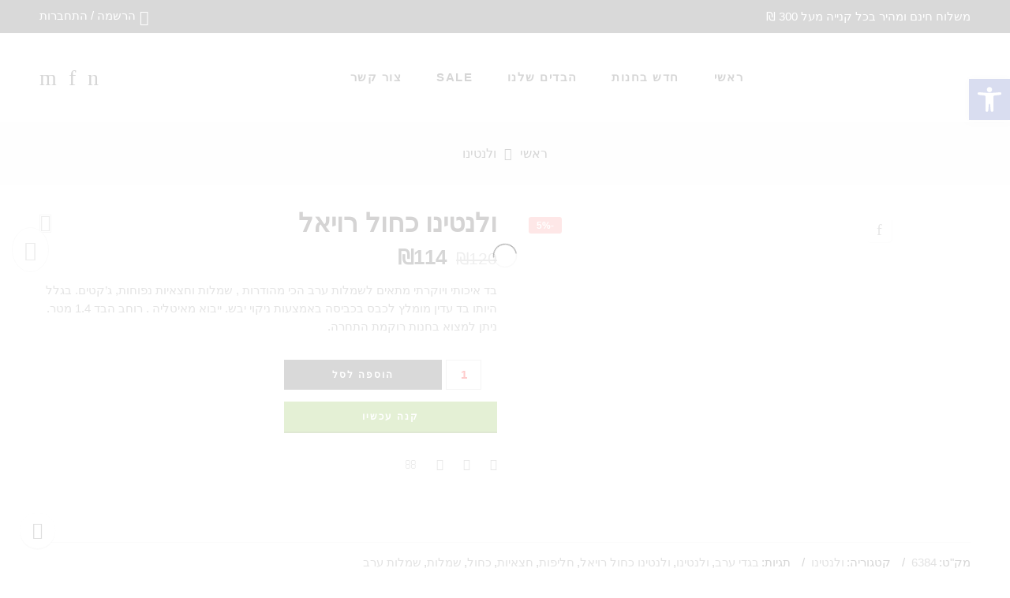

--- FILE ---
content_type: text/html; charset=UTF-8
request_url: https://hz-fabrics.com/product/%D7%95%D7%9C%D7%A0%D7%98%D7%99%D7%A0%D7%95-%D7%95%D7%9C%D7%A0%D7%98%D7%99%D7%A0%D7%95-%D7%9B%D7%97%D7%95%D7%9C-%D7%A8%D7%95%D7%99%D7%90%D7%9C/
body_size: 111298
content:
<!DOCTYPE html>
<html dir="rtl" lang="he-IL">
<head>
<meta charset="UTF-8" />
<meta http-equiv="X-UA-Compatible" content="IE=Edge" />
<meta name="viewport" content="width=device-width, initial-scale=1" />
<link rel="profile" href="http://gmpg.org/xfn/11" />
<link rel="pingback" href="https://hz-fabrics.com/xmlrpc.php" />
<link rel="shortcut icon" href="https://hz-fabrics.com/wp-content/uploads/2021/02/HZ-Fabrics-Logo-1.png" />
<title>ולנטינו כחול רויאל &#8211; HZ Fabrics | בדי הרצל זכריה | בדים נחלת בנימין</title>
<meta name='robots' content='max-image-preview:large' />
<link rel='dns-prefetch' href='//www.googletagmanager.com' />
<link rel='dns-prefetch' href='//code.jquery.com' />
<link rel="alternate" type="application/rss+xml" title="HZ Fabrics | בדי הרצל זכריה | בדים נחלת בנימין &laquo; פיד‏" href="https://hz-fabrics.com/feed/" />
<link rel="alternate" type="application/rss+xml" title="HZ Fabrics | בדי הרצל זכריה | בדים נחלת בנימין &laquo; פיד תגובות‏" href="https://hz-fabrics.com/comments/feed/" />
<link rel="alternate" type="application/rss+xml" title="HZ Fabrics | בדי הרצל זכריה | בדים נחלת בנימין &laquo; פיד תגובות של ולנטינו כחול רויאל" href="https://hz-fabrics.com/product/%d7%95%d7%9c%d7%a0%d7%98%d7%99%d7%a0%d7%95-%d7%95%d7%9c%d7%a0%d7%98%d7%99%d7%a0%d7%95-%d7%9b%d7%97%d7%95%d7%9c-%d7%a8%d7%95%d7%99%d7%90%d7%9c/feed/" />
<link rel="alternate" title="oEmbed (JSON)" type="application/json+oembed" href="https://hz-fabrics.com/wp-json/oembed/1.0/embed?url=https%3A%2F%2Fhz-fabrics.com%2Fproduct%2F%25d7%2595%25d7%259c%25d7%25a0%25d7%2598%25d7%2599%25d7%25a0%25d7%2595-%25d7%2595%25d7%259c%25d7%25a0%25d7%2598%25d7%2599%25d7%25a0%25d7%2595-%25d7%259b%25d7%2597%25d7%2595%25d7%259c-%25d7%25a8%25d7%2595%25d7%2599%25d7%2590%25d7%259c%2F" />
<link rel="alternate" title="oEmbed (XML)" type="text/xml+oembed" href="https://hz-fabrics.com/wp-json/oembed/1.0/embed?url=https%3A%2F%2Fhz-fabrics.com%2Fproduct%2F%25d7%2595%25d7%259c%25d7%25a0%25d7%2598%25d7%2599%25d7%25a0%25d7%2595-%25d7%2595%25d7%259c%25d7%25a0%25d7%2598%25d7%2599%25d7%25a0%25d7%2595-%25d7%259b%25d7%2597%25d7%2595%25d7%259c-%25d7%25a8%25d7%2595%25d7%2599%25d7%2590%25d7%259c%2F&#038;format=xml" />
		<style>
			.lazyload,
			.lazyloading {
				max-width: 100%;
			}
		</style>
		<style id='wp-img-auto-sizes-contain-inline-css' type='text/css'>
img:is([sizes=auto i],[sizes^="auto," i]){contain-intrinsic-size:3000px 1500px}
/*# sourceURL=wp-img-auto-sizes-contain-inline-css */
</style>
<link rel='stylesheet' id='wpmf-bakery-style-css' href='https://hz-fabrics.com/wp-content/plugins/wp-media-folder//assets/css/vc_style.css?ver=5.3.13' type='text/css' media='all' />
<link rel='stylesheet' id='sbi_styles-css' href='https://hz-fabrics.com/wp-content/plugins/instagram-feed/css/sbi-styles.min.css?ver=6.10.0' type='text/css' media='all' />
<style id='wp-emoji-styles-inline-css' type='text/css'>

	img.wp-smiley, img.emoji {
		display: inline !important;
		border: none !important;
		box-shadow: none !important;
		height: 1em !important;
		width: 1em !important;
		margin: 0 0.07em !important;
		vertical-align: -0.1em !important;
		background: none !important;
		padding: 0 !important;
	}
/*# sourceURL=wp-emoji-styles-inline-css */
</style>
<style id='classic-theme-styles-inline-css' type='text/css'>
/*! This file is auto-generated */
.wp-block-button__link{color:#fff;background-color:#32373c;border-radius:9999px;box-shadow:none;text-decoration:none;padding:calc(.667em + 2px) calc(1.333em + 2px);font-size:1.125em}.wp-block-file__button{background:#32373c;color:#fff;text-decoration:none}
/*# sourceURL=/wp-includes/css/classic-themes.min.css */
</style>
<link rel='stylesheet' id='pwgc-wc-blocks-style-css' href='https://hz-fabrics.com/wp-content/plugins/pw-woocommerce-gift-cards/assets/css/blocks.css?ver=2.31' type='text/css' media='all' />
<link rel='stylesheet' id='contact-form-7-css' href='https://hz-fabrics.com/wp-content/plugins/contact-form-7/includes/css/styles.css?ver=6.1.4' type='text/css' media='all' />
<link rel='stylesheet' id='contact-form-7-rtl-css' href='https://hz-fabrics.com/wp-content/plugins/contact-form-7/includes/css/styles-rtl.css?ver=6.1.4' type='text/css' media='all' />
<link rel='stylesheet' id='pisol-fsnw-css' href='https://hz-fabrics.com/wp-content/plugins/free-shipping-notification-woocommerce/public/css/pisol-fsnw-public.css?ver=2.2.74' type='text/css' media='all' />
<link rel='stylesheet' id='sweetalert2-css' href='https://hz-fabrics.com/wp-content/plugins/rac/assets/sweetalert2/sweetalert2.min.css?ver=6.9' type='text/css' media='all' />
<link rel='stylesheet' id='rs-plugin-settings-css' href='https://hz-fabrics.com/wp-content/plugins/revslider/public/assets/css/rs6.css?ver=6.3.9' type='text/css' media='all' />
<style id='rs-plugin-settings-inline-css' type='text/css'>
#rs-demo-id {}
/*# sourceURL=rs-plugin-settings-inline-css */
</style>
<link rel='stylesheet' id='sumodiscounts_enqueue_styles-css' href='https://hz-fabrics.com/wp-content/plugins/sumodiscounts/css/mywpstyle.css?ver=6.9' type='text/css' media='all' />
<style id='woocommerce-inline-inline-css' type='text/css'>
.woocommerce form .form-row .required { visibility: visible; }
/*# sourceURL=woocommerce-inline-inline-css */
</style>
<link rel='stylesheet' id='wt-smart-coupon-for-woo-css' href='https://hz-fabrics.com/wp-content/plugins/wt-smart-coupons-for-woocommerce/public/css/wt-smart-coupon-public.css?ver=2.2.7' type='text/css' media='all' />
<link rel='stylesheet' id='pojo-a11y-css' href='https://hz-fabrics.com/wp-content/plugins/pojo-accessibility/modules/legacy/assets/css/style.min.css?ver=1.0.0' type='text/css' media='all' />
<link rel='stylesheet' id='ywgc-frontend-css' href='https://hz-fabrics.com/wp-content/plugins/yith-woocommerce-gift-cards-premium/assets/css/ywgc-frontend.css?ver=3.1.6.1' type='text/css' media='all' />
<style id='ywgc-frontend-inline-css' type='text/css'>

                    #give-as-present {
                        background-color: #ffffff;
                        color:#448A85;
                    }
                    #give-as-present:hover {
                        background-color:#ffffff;
                        color:#1A4E43;
                    }
                    #ywgc-cancel-gift-card {
                        background-color:#ffffff;
                        color:#448A85;
                    }
                    #ywgc-cancel-gift-card:hover {
                        background-color:#ffffff;
                        color:#1A4E43;
                    }
                    .ywgc_apply_gift_card_button{
                        background-color:#000000 !important;
                        color:#ffffff!important;
                    }
                    .ywgc_apply_gift_card_button:hover{
                        background-color:#000000!important;
                        color:#ffffff!important;
                    }
                    .ywgc_enter_code{
                        background-color:#ffffff;
                        color:#424242;
                    }
                    .ywgc_enter_code:hover{
                        background-color:#ffffff;
                        color: #424242;
                    }
                    .gift-cards-list button{
                        border: 1px solid #424242;
                    }
                    .selected_image_parent{
                        border: 2px dashed #424242 !important;
                    }
                    .ywgc-preset-image.selected_image_parent:after{
                        background-color: #424242;
                    }
                    .ywgc-predefined-amount-button.selected_button{
                        background-color: #424242;
                    }
                    .ywgc-on-sale-text{
                        color:#424242;
                    }
                    .ywgc-choose-image.ywgc-choose-template:hover{
                        background: rgba(66, 66, 66, 0.9);
                    }
                    .ywgc-choose-image.ywgc-choose-template{
                        background: rgba(66, 66, 66, 0.8);
                    }
                    .ywgc-form-preview-separator{
                        background-color: #424242;
                    }
                    .ywgc-form-preview-amount{
                        color: #424242;
                    }
                    #ywgc-manual-amount{
                        border: 1px solid #424242;
                    }
                    .ywgc-template-categories a:hover,
                    .ywgc-template-categories a.ywgc-category-selected{
                        color: #424242;
                    }
                    .ywgc-design-list-modal .ywgc-preset-image:before {
                        background-color: #424242;
                    }

           
/*# sourceURL=ywgc-frontend-inline-css */
</style>
<link rel='stylesheet' id='jquery-ui-css-css' href='//code.jquery.com/ui/1.11.4/themes/smoothness/jquery-ui.css?ver=6.9' type='text/css' media='all' />
<link rel='stylesheet' id='ywgc_popup_style_css-css' href='https://hz-fabrics.com/wp-content/plugins/yith-woocommerce-gift-cards-premium/assets/css/ywgc-popup-style.css?ver=3.1.6.1' type='text/css' media='all' />
<link rel='stylesheet' id='elessi-fonts-icons-css' href='https://hz-fabrics.com/wp-content/themes/elessi-theme/assets/minify-font-icons/fonts.min.css?ver=6.9' type='text/css' media='all' />
<style id='pi-fsnw-dummy-inline-css' type='text/css'>

            .pisol-bar-container{
                top: 0px !important;
                background-color:#d34504;
                color:#ffffff;
                font-weight:normal;
                font-size:16px;
            }

            .pisol-bar-container a{
                color:#ffffff;
                font-weight:normal;
                font-size:16px;
            }

            .pisol_shortcodes{
                color:#ffffff;
                font-weight:bold;
                font-size:16px;
            }

            .pisol-bar-container a.pisol-fsnw-close{
                color:#ffffff;
                font-weight:bold;
                font-size:22px;
            }
        
/*# sourceURL=pi-fsnw-dummy-inline-css */
</style>
<link rel='stylesheet' id='woopq-frontend-css' href='https://hz-fabrics.com/wp-content/plugins/wpc-product-quantity/assets/css/frontend.css?ver=5.1.5' type='text/css' media='all' />
<link rel='stylesheet' id='woo_discount_pro_style-css' href='https://hz-fabrics.com/wp-content/plugins/woo-discount-rules-pro/Assets/Css/awdr_style.css?ver=2.6.3' type='text/css' media='all' />
<link rel='stylesheet' id='elessi-style-css' href='https://hz-fabrics.com/wp-content/themes/elessi-theme/style.css?ver=6.9' type='text/css' media='all' />
<link rel='stylesheet' id='elessi-child-style-css' href='https://hz-fabrics.com/wp-content/themes/elessi-theme-child/style.css?ver=6.9' type='text/css' media='all' />
<link rel='stylesheet' id='elessi-style-elementor-css' href='https://hz-fabrics.com/wp-content/themes/elessi-theme/style-elementor.css?ver=6.9' type='text/css' media='all' />
<link rel='stylesheet' id='elessi-style-rtl-css' href='https://hz-fabrics.com/wp-content/themes/elessi-theme/style-rtl.css?ver=6.9' type='text/css' media='all' />
<link rel='stylesheet' id='elessi-style-large-css' href='https://hz-fabrics.com/wp-content/themes/elessi-theme/assets/css/style-large.css?ver=6.9' type='text/css' media='all' />
<link rel='stylesheet' id='elessi-style-signle-product-css' href='https://hz-fabrics.com/wp-content/themes/elessi-theme/assets/css/style-single-product.css?ver=6.9' type='text/css' media='all' />
<link rel='stylesheet' id='elessi-style-dynamic-css' href='//hz-fabrics.com/wp-content/uploads/nasa-dynamic/dynamic.css?ver=1615760919' type='text/css' media='all' />
<script type="text/javascript">
            window._nslDOMReady = (function () {
                const executedCallbacks = new Set();
            
                return function (callback) {
                    /**
                    * Third parties might dispatch DOMContentLoaded events, so we need to ensure that we only run our callback once!
                    */
                    if (executedCallbacks.has(callback)) return;
            
                    const wrappedCallback = function () {
                        if (executedCallbacks.has(callback)) return;
                        executedCallbacks.add(callback);
                        callback();
                    };
            
                    if (document.readyState === "complete" || document.readyState === "interactive") {
                        wrappedCallback();
                    } else {
                        document.addEventListener("DOMContentLoaded", wrappedCallback);
                    }
                };
            })();
        </script><script type="text/javascript" id="woocommerce-google-analytics-integration-gtag-js-after">
/* <![CDATA[ */
/* Google Analytics for WooCommerce (gtag.js) */
					window.dataLayer = window.dataLayer || [];
					function gtag(){dataLayer.push(arguments);}
					// Set up default consent state.
					for ( const mode of [{"analytics_storage":"denied","ad_storage":"denied","ad_user_data":"denied","ad_personalization":"denied","region":["AT","BE","BG","HR","CY","CZ","DK","EE","FI","FR","DE","GR","HU","IS","IE","IT","LV","LI","LT","LU","MT","NL","NO","PL","PT","RO","SK","SI","ES","SE","GB","CH"]}] || [] ) {
						gtag( "consent", "default", { "wait_for_update": 500, ...mode } );
					}
					gtag("js", new Date());
					gtag("set", "developer_id.dOGY3NW", true);
					gtag("config", "UA-194141875-1", {"track_404":true,"allow_google_signals":true,"logged_in":false,"linker":{"domains":[],"allow_incoming":false},"custom_map":{"dimension1":"logged_in"}});
//# sourceURL=woocommerce-google-analytics-integration-gtag-js-after
/* ]]> */
</script>
<script type="text/javascript" src="https://hz-fabrics.com/wp-includes/js/jquery/jquery.min.js?ver=3.7.1" id="jquery-core-js"></script>
<script type="text/javascript" src="https://hz-fabrics.com/wp-includes/js/jquery/jquery-migrate.min.js?ver=3.4.1" id="jquery-migrate-js"></script>
<script type="text/javascript" id="rac_guest_handle-js-extra">
/* <![CDATA[ */
var rac_guest_params = {"console_error":"Not a valid e-mail address","current_lang_code":"en","ajax_url":"https://hz-fabrics.com/wp-admin/admin-ajax.php","guest_entry":"ad61dd79e1","is_checkout":"","is_shop":"","ajax_add_to_cart":"yes","enable_popup":"no","form_label":"Please enter your Details","first_name":"","email_address_not_valid":"Please Enter your Valid Email Address","popup_sub_header":"","enter_email_address":"Please Enter your Email Address","enter_first_name":"Please Enter your First Name","enter_phone_no":"Please Enter your Contact Number","enter_valid_phone_no":"Please Enter valid Contact Number","enter_last_name":"Please Enter your Last Name","cancel_label":"Cancel","add_to_cart_label":"Add to cart","force_guest":"no","show_guest_name":"","show_guest_contactno":"","force_guest_name":"","force_guest_contactno":"","popup_already_displayed":"no","is_cookie_already_set":"","fp_rac_popup_email":"","fp_rac_first_name":"","fp_rac_last_name":"","fp_rac_phone_no":"","fp_rac_disp_notice_check":"","fp_rac_disp_notice":"Your email will be used for sending Abandoned Cart emails","popup_disp_method":"1","popup_cookie_delay_time":"no","rac_popup_delay_nonce":"969d86ad4c"};
var custom_css_btn_color = {"popupcolor":"ffffff","confirmbtncolor":"008000","cancelbtncolor":"cc2900","email_placeholder":"Enter your Email Address","fname_placeholder":"Enter your First Name","lname_placeholder":"Enter your Last Name","phone_placeholder":"Enter Your Contact Number"};
//# sourceURL=rac_guest_handle-js-extra
/* ]]> */
</script>
<script type="text/javascript" src="https://hz-fabrics.com/wp-content/plugins/rac/assets/js/fp-rac-guest-checkout.js?ver=22.6" id="rac_guest_handle-js"></script>
<script type="text/javascript" src="https://hz-fabrics.com/wp-content/plugins/rac/assets/sweetalert2/sweetalert2.min.js?ver=6.9" id="sweetalert2-js"></script>
<script type="text/javascript" src="https://hz-fabrics.com/wp-content/plugins/rac/assets/js/polyfill/polyfill.min.js?ver=6.9" id="polyfill-js"></script>
<script type="text/javascript" src="https://hz-fabrics.com/wp-content/plugins/revslider/public/assets/js/rbtools.min.js?ver=6.3.9" id="tp-tools-js"></script>
<script type="text/javascript" src="https://hz-fabrics.com/wp-content/plugins/revslider/public/assets/js/rs6.min.js?ver=6.3.9" id="revmin-js"></script>
<script type="text/javascript" id="sumodiscounts_frontend_js-js-extra">
/* <![CDATA[ */
var fp_sd_args = {"sd_ajax_nonce":"b9841160c6","ajaxurl":"https://hz-fabrics.com/wp-admin/admin-ajax.php","checkout_page":"","check_quantity_pricing_enabled":"yes","check_quantity_discount_table_enabled":"disable"};
//# sourceURL=sumodiscounts_frontend_js-js-extra
/* ]]> */
</script>
<script type="text/javascript" src="https://hz-fabrics.com/wp-content/plugins/sumodiscounts/js/frontend_js.js?ver=6.9" id="sumodiscounts_frontend_js-js"></script>
<script type="text/javascript" src="https://hz-fabrics.com/wp-content/plugins/woocommerce/assets/js/jquery-blockui/jquery.blockUI.min.js?ver=2.7.0-wc.10.4.3" id="wc-jquery-blockui-js" data-wp-strategy="defer"></script>
<script type="text/javascript" id="wc-add-to-cart-js-extra">
/* <![CDATA[ */
var wc_add_to_cart_params = {"ajax_url":"/wp-admin/admin-ajax.php","wc_ajax_url":"/?wc-ajax=%%endpoint%%","i18n_view_cart":"\u05de\u05e2\u05d1\u05e8 \u05dc\u05e1\u05dc \u05d4\u05e7\u05e0\u05d9\u05d5\u05ea","cart_url":"https://hz-fabrics.com/%d7%a1%d7%9c-%d7%a7%d7%a0%d7%99%d7%95%d7%aa/","is_cart":"","cart_redirect_after_add":"no"};
//# sourceURL=wc-add-to-cart-js-extra
/* ]]> */
</script>
<script type="text/javascript" src="https://hz-fabrics.com/wp-content/plugins/woocommerce/assets/js/frontend/add-to-cart.min.js?ver=10.4.3" id="wc-add-to-cart-js" defer="defer" data-wp-strategy="defer"></script>
<script type="text/javascript" id="wc-single-product-js-extra">
/* <![CDATA[ */
var wc_single_product_params = {"i18n_required_rating_text":"\u05d1\u05d7\u05e8 \u05d3\u05d9\u05e8\u05d5\u05d2","i18n_rating_options":["1 \u05de\u05ea\u05d5\u05da 5 \u05db\u05d5\u05db\u05d1\u05d9\u05dd","2 \u05de\u05ea\u05d5\u05da 5 \u05db\u05d5\u05db\u05d1\u05d9\u05dd","3 \u05de\u05ea\u05d5\u05da 5 \u05db\u05d5\u05db\u05d1\u05d9\u05dd","4 \u05de\u05ea\u05d5\u05da 5 \u05db\u05d5\u05db\u05d1\u05d9\u05dd","5 \u05de\u05ea\u05d5\u05da 5 \u05db\u05d5\u05db\u05d1\u05d9\u05dd"],"i18n_product_gallery_trigger_text":"\u05dc\u05d4\u05e6\u05d9\u05d2 \u05d0\u05ea \u05d2\u05dc\u05e8\u05d9\u05d9\u05ea \u05d4\u05ea\u05de\u05d5\u05e0\u05d5\u05ea \u05e2\u05dc \u05de\u05e1\u05da \u05de\u05dc\u05d0","review_rating_required":"yes","flexslider":{"rtl":true,"animation":"slide","smoothHeight":true,"directionNav":false,"controlNav":"thumbnails","slideshow":false,"animationSpeed":500,"animationLoop":false,"allowOneSlide":false},"zoom_enabled":"","zoom_options":[],"photoswipe_enabled":"","photoswipe_options":{"shareEl":false,"closeOnScroll":false,"history":false,"hideAnimationDuration":0,"showAnimationDuration":0},"flexslider_enabled":""};
//# sourceURL=wc-single-product-js-extra
/* ]]> */
</script>
<script type="text/javascript" src="https://hz-fabrics.com/wp-content/plugins/woocommerce/assets/js/frontend/single-product.min.js?ver=10.4.3" id="wc-single-product-js" defer="defer" data-wp-strategy="defer"></script>
<script type="text/javascript" src="https://hz-fabrics.com/wp-content/plugins/woocommerce/assets/js/js-cookie/js.cookie.min.js?ver=2.1.4-wc.10.4.3" id="wc-js-cookie-js" data-wp-strategy="defer"></script>
<script type="text/javascript" id="wt-smart-coupon-for-woo-js-extra">
/* <![CDATA[ */
var WTSmartCouponOBJ = {"ajaxurl":"https://hz-fabrics.com/wp-admin/admin-ajax.php","wc_ajax_url":"https://hz-fabrics.com/?wc-ajax=","nonces":{"public":"1622bbbb91","apply_coupon":"6a1d7bb20d"},"labels":{"please_wait":"Please wait...","choose_variation":"Please choose a variation","error":"Error !!!"},"shipping_method":[],"payment_method":"","is_cart":""};
//# sourceURL=wt-smart-coupon-for-woo-js-extra
/* ]]> */
</script>
<script type="text/javascript" src="https://hz-fabrics.com/wp-content/plugins/wt-smart-coupons-for-woocommerce/public/js/wt-smart-coupon-public.js?ver=2.2.7" id="wt-smart-coupon-for-woo-js"></script>
<script type="text/javascript" id="kk-script-js-extra">
/* <![CDATA[ */
var fetchCartItems = {"ajax_url":"https://hz-fabrics.com/wp-admin/admin-ajax.php","action":"kk_wc_fetchcartitems","nonce":"a79018546c","currency":"ILS"};
//# sourceURL=kk-script-js-extra
/* ]]> */
</script>
<script type="text/javascript" src="https://hz-fabrics.com/wp-content/plugins/kliken-marketing-for-google/assets/kk-script.js?ver=6.9" id="kk-script-js"></script>
<script type="text/javascript" src="https://hz-fabrics.com/wp-content/plugins/free-shipping-notification-woocommerce/public/js/circle-progress.min.js?ver=2.2.74" id="pisol-fsnw-circle-js"></script>
<script type="text/javascript" id="pisol-fsnw-js-extra">
/* <![CDATA[ */
var pisol_fsnw = {"wc_ajax_url":"/?wc-ajax=%%endpoint%%","ajax_url":"https://hz-fabrics.com/wp-admin/admin-ajax.php","showContinues":"","howLongToShow":"6000","percent":"0"};
//# sourceURL=pisol-fsnw-js-extra
/* ]]> */
</script>
<script type="text/javascript" src="https://hz-fabrics.com/wp-content/plugins/free-shipping-notification-woocommerce/public/js/pisol-fsnw-public.js?ver=2.2.74" id="pisol-fsnw-js"></script>
<script type="text/javascript" src="https://hz-fabrics.com/wp-content/plugins/woocommerce/assets/js/jquery-cookie/jquery.cookie.min.js?ver=1.4.1-wc.10.4.3" id="wc-jquery-cookie-js" defer="defer" data-wp-strategy="defer"></script>

<!-- Google tag (gtag.js) snippet added by Site Kit -->
<!-- Google Analytics snippet added by Site Kit -->
<script type="text/javascript" src="https://www.googletagmanager.com/gtag/js?id=GT-W6B3LJT" id="google_gtagjs-js" async></script>
<script type="text/javascript" id="google_gtagjs-js-after">
/* <![CDATA[ */
window.dataLayer = window.dataLayer || [];function gtag(){dataLayer.push(arguments);}
gtag("set","linker",{"domains":["hz-fabrics.com"]});
gtag("js", new Date());
gtag("set", "developer_id.dZTNiMT", true);
gtag("config", "GT-W6B3LJT");
//# sourceURL=google_gtagjs-js-after
/* ]]> */
</script>
<link rel="https://api.w.org/" href="https://hz-fabrics.com/wp-json/" /><link rel="alternate" title="JSON" type="application/json" href="https://hz-fabrics.com/wp-json/wp/v2/product/11935" /><link rel="EditURI" type="application/rsd+xml" title="RSD" href="https://hz-fabrics.com/xmlrpc.php?rsd" />
<meta name="generator" content="WordPress 6.9" />
<meta name="generator" content="WooCommerce 10.4.3" />
<link rel="canonical" href="https://hz-fabrics.com/product/%d7%95%d7%9c%d7%a0%d7%98%d7%99%d7%a0%d7%95-%d7%95%d7%9c%d7%a0%d7%98%d7%99%d7%a0%d7%95-%d7%9b%d7%97%d7%95%d7%9c-%d7%a8%d7%95%d7%99%d7%90%d7%9c/" />
<link rel='shortlink' href='https://hz-fabrics.com/?p=11935' />
<meta name="generator" content="Site Kit by Google 1.171.0" />        <style type="text/css">
        #fp_rac_guest_email_in_cookie{

}
#fp_rac_guest_fname_in_cookie{

}
#fp_rac_guest_lname_in_cookie{

}
#fp_rac_guest_phoneno_in_cookie{

}        </style>
        <!-- Kliken Google Site Verification Token Tag --><meta name="google-site-verification" content="heWy__4R7PcLf_27UgHmm14LyXe_tKPSCkK87RGcRUU" />
<script type="text/javascript">
	var swPostRegister = function() {
		sw.track('ViewContent',
			{
				content_type: 'product',
				content_ids: ["11935"],
				content_name: "ולנטינו כחול רויאל",
				content_category: "965"
			}
		);

		sw.gEvent('view_item',
			{
				items: [
					{
						"id": "11935",
						"name": "ולנטינו כחול רויאל",
						"category": "965",
						"google_business_vertical": "retail"
					}
				]
			}
		);

		sw.gEvent('page_view',
			{
				"ecomm_prodid": "11935"
			}
		);

		sw.register_product_view(
			{
				"id": "11935",
				"category": "965"
			}
		);
	};
</script>

<script type="text/javascript">
	var _swaMa=["478918897"];"undefined"==typeof sw&&!function(e,s,a){function t(){for(;o[0]&&"loaded"==o[0][d];)i=o.shift(),i[w]=!c.parentNode.insertBefore(i,c)}for(var r,n,i,o=[],c=e.scripts[0],w="onreadystatechange",d="readyState";r=a.shift();)n=e.createElement(s),"async"in c?(n.async=!1,e.head.appendChild(n)):c[d]?(o.push(n),n[w]=t):e.write("<"+s+' src="'+r+'" defer></'+s+">"),n.src=r}(document,"script",["//analytics.sitewit.com/v3/"+_swaMa[0]+"/sw.js"]);
</script>
<style type="text/css">
#pojo-a11y-toolbar .pojo-a11y-toolbar-toggle a{ background-color: #4054b2;	color: #ffffff;}
#pojo-a11y-toolbar .pojo-a11y-toolbar-overlay, #pojo-a11y-toolbar .pojo-a11y-toolbar-overlay ul.pojo-a11y-toolbar-items.pojo-a11y-links{ border-color: #4054b2;}
body.pojo-a11y-focusable a:focus{ outline-style: solid !important;	outline-width: 1px !important;	outline-color: #FF0000 !important;}
#pojo-a11y-toolbar{ top: 100px !important;}
#pojo-a11y-toolbar .pojo-a11y-toolbar-overlay{ background-color: #ffffff;}
#pojo-a11y-toolbar .pojo-a11y-toolbar-overlay ul.pojo-a11y-toolbar-items li.pojo-a11y-toolbar-item a, #pojo-a11y-toolbar .pojo-a11y-toolbar-overlay p.pojo-a11y-toolbar-title{ color: #333333;}
#pojo-a11y-toolbar .pojo-a11y-toolbar-overlay ul.pojo-a11y-toolbar-items li.pojo-a11y-toolbar-item a.active{ background-color: #4054b2;	color: #ffffff;}
@media (max-width: 767px) { #pojo-a11y-toolbar { top: 50px !important; } }</style>		<script>
			document.documentElement.className = document.documentElement.className.replace('no-js', 'js');
		</script>
				<style>
			.no-js img.lazyload {
				display: none;
			}

			figure.wp-block-image img.lazyloading {
				min-width: 150px;
			}

			.lazyload,
			.lazyloading {
				--smush-placeholder-width: 100px;
				--smush-placeholder-aspect-ratio: 1/1;
				width: var(--smush-image-width, var(--smush-placeholder-width)) !important;
				aspect-ratio: var(--smush-image-aspect-ratio, var(--smush-placeholder-aspect-ratio)) !important;
			}

						.lazyload, .lazyloading {
				opacity: 0;
			}

			.lazyloaded {
				opacity: 1;
				transition: opacity 400ms;
				transition-delay: 0ms;
			}

					</style>
		            <meta property="og:title" content="ולנטינו כחול רויאל" />
                            <meta property="og:image" content="https://hz-fabrics.com/wp-content/uploads/2017/01/IMG_6385-scaled.jpg" />
                        <meta property="og:url" content="https://hz-fabrics.com/product/%d7%95%d7%9c%d7%a0%d7%98%d7%99%d7%a0%d7%95-%d7%95%d7%9c%d7%a0%d7%98%d7%99%d7%a0%d7%95-%d7%9b%d7%97%d7%95%d7%9c-%d7%a8%d7%95%d7%99%d7%90%d7%9c/" />
            	<noscript><style>.woocommerce-product-gallery{ opacity: 1 !important; }</style></noscript>
	
<!-- Google AdSense meta tags added by Site Kit -->
<meta name="google-adsense-platform-account" content="ca-host-pub-2644536267352236">
<meta name="google-adsense-platform-domain" content="sitekit.withgoogle.com">
<!-- End Google AdSense meta tags added by Site Kit -->
<meta name="generator" content="Elementor 3.15.3; features: e_dom_optimization, e_optimized_assets_loading, additional_custom_breakpoints; settings: css_print_method-external, google_font-enabled, font_display-auto">
    <style>
        div.related .pricing_table{
            display: none;

        }
            </style>
    <meta name="generator" content="Powered by WPBakery Page Builder - drag and drop page builder for WordPress."/>
<meta name="generator" content="Powered by Slider Revolution 6.3.9 - responsive, Mobile-Friendly Slider Plugin for WordPress with comfortable drag and drop interface." />
<script type="text/javascript">function setREVStartSize(e){
			//window.requestAnimationFrame(function() {				 
				window.RSIW = window.RSIW===undefined ? window.innerWidth : window.RSIW;	
				window.RSIH = window.RSIH===undefined ? window.innerHeight : window.RSIH;	
				try {								
					var pw = document.getElementById(e.c).parentNode.offsetWidth,
						newh;
					pw = pw===0 || isNaN(pw) ? window.RSIW : pw;
					e.tabw = e.tabw===undefined ? 0 : parseInt(e.tabw);
					e.thumbw = e.thumbw===undefined ? 0 : parseInt(e.thumbw);
					e.tabh = e.tabh===undefined ? 0 : parseInt(e.tabh);
					e.thumbh = e.thumbh===undefined ? 0 : parseInt(e.thumbh);
					e.tabhide = e.tabhide===undefined ? 0 : parseInt(e.tabhide);
					e.thumbhide = e.thumbhide===undefined ? 0 : parseInt(e.thumbhide);
					e.mh = e.mh===undefined || e.mh=="" || e.mh==="auto" ? 0 : parseInt(e.mh,0);		
					if(e.layout==="fullscreen" || e.l==="fullscreen") 						
						newh = Math.max(e.mh,window.RSIH);					
					else{					
						e.gw = Array.isArray(e.gw) ? e.gw : [e.gw];
						for (var i in e.rl) if (e.gw[i]===undefined || e.gw[i]===0) e.gw[i] = e.gw[i-1];					
						e.gh = e.el===undefined || e.el==="" || (Array.isArray(e.el) && e.el.length==0)? e.gh : e.el;
						e.gh = Array.isArray(e.gh) ? e.gh : [e.gh];
						for (var i in e.rl) if (e.gh[i]===undefined || e.gh[i]===0) e.gh[i] = e.gh[i-1];
											
						var nl = new Array(e.rl.length),
							ix = 0,						
							sl;					
						e.tabw = e.tabhide>=pw ? 0 : e.tabw;
						e.thumbw = e.thumbhide>=pw ? 0 : e.thumbw;
						e.tabh = e.tabhide>=pw ? 0 : e.tabh;
						e.thumbh = e.thumbhide>=pw ? 0 : e.thumbh;					
						for (var i in e.rl) nl[i] = e.rl[i]<window.RSIW ? 0 : e.rl[i];
						sl = nl[0];									
						for (var i in nl) if (sl>nl[i] && nl[i]>0) { sl = nl[i]; ix=i;}															
						var m = pw>(e.gw[ix]+e.tabw+e.thumbw) ? 1 : (pw-(e.tabw+e.thumbw)) / (e.gw[ix]);					
						newh =  (e.gh[ix] * m) + (e.tabh + e.thumbh);
					}				
					if(window.rs_init_css===undefined) window.rs_init_css = document.head.appendChild(document.createElement("style"));					
					document.getElementById(e.c).height = newh+"px";
					window.rs_init_css.innerHTML += "#"+e.c+"_wrapper { height: "+newh+"px }";				
				} catch(e){
					console.log("Failure at Presize of Slider:" + e)
				}					   
			//});
		  };</script>
<style type="text/css">div.nsl-container[data-align="left"] {
    text-align: left;
}

div.nsl-container[data-align="center"] {
    text-align: center;
}

div.nsl-container[data-align="right"] {
    text-align: right;
}


div.nsl-container div.nsl-container-buttons a[data-plugin="nsl"] {
    text-decoration: none;
    box-shadow: none;
    border: 0;
}

div.nsl-container .nsl-container-buttons {
    display: flex;
    padding: 5px 0;
}

div.nsl-container.nsl-container-block .nsl-container-buttons {
    display: inline-grid;
    grid-template-columns: minmax(145px, auto);
}

div.nsl-container-block-fullwidth .nsl-container-buttons {
    flex-flow: column;
    align-items: center;
}

div.nsl-container-block-fullwidth .nsl-container-buttons a,
div.nsl-container-block .nsl-container-buttons a {
    flex: 1 1 auto;
    display: block;
    margin: 5px 0;
    width: 100%;
}

div.nsl-container-inline {
    margin: -5px;
    text-align: left;
}

div.nsl-container-inline .nsl-container-buttons {
    justify-content: center;
    flex-wrap: wrap;
}

div.nsl-container-inline .nsl-container-buttons a {
    margin: 5px;
    display: inline-block;
}

div.nsl-container-grid .nsl-container-buttons {
    flex-flow: row;
    align-items: center;
    flex-wrap: wrap;
}

div.nsl-container-grid .nsl-container-buttons a {
    flex: 1 1 auto;
    display: block;
    margin: 5px;
    max-width: 280px;
    width: 100%;
}

@media only screen and (min-width: 650px) {
    div.nsl-container-grid .nsl-container-buttons a {
        width: auto;
    }
}

div.nsl-container .nsl-button {
    cursor: pointer;
    vertical-align: top;
    border-radius: 4px;
}

div.nsl-container .nsl-button-default {
    color: #fff;
    display: flex;
}

div.nsl-container .nsl-button-icon {
    display: inline-block;
}

div.nsl-container .nsl-button-svg-container {
    flex: 0 0 auto;
    padding: 8px;
    display: flex;
    align-items: center;
}

div.nsl-container svg {
    height: 24px;
    width: 24px;
    vertical-align: top;
}

div.nsl-container .nsl-button-default div.nsl-button-label-container {
    margin: 0 24px 0 12px;
    padding: 10px 0;
    font-family: Helvetica, Arial, sans-serif;
    font-size: 16px;
    line-height: 20px;
    letter-spacing: .25px;
    overflow: hidden;
    text-align: center;
    text-overflow: clip;
    white-space: nowrap;
    flex: 1 1 auto;
    -webkit-font-smoothing: antialiased;
    -moz-osx-font-smoothing: grayscale;
    text-transform: none;
    display: inline-block;
}

div.nsl-container .nsl-button-google[data-skin="light"] {
    box-shadow: inset 0 0 0 1px #747775;
    color: #1f1f1f;
}

div.nsl-container .nsl-button-google[data-skin="dark"] {
    box-shadow: inset 0 0 0 1px #8E918F;
    color: #E3E3E3;
}

div.nsl-container .nsl-button-google[data-skin="neutral"] {
    color: #1F1F1F;
}

div.nsl-container .nsl-button-google div.nsl-button-label-container {
    font-family: "Roboto Medium", Roboto, Helvetica, Arial, sans-serif;
}

div.nsl-container .nsl-button-apple .nsl-button-svg-container {
    padding: 0 6px;
}

div.nsl-container .nsl-button-apple .nsl-button-svg-container svg {
    height: 40px;
    width: auto;
}

div.nsl-container .nsl-button-apple[data-skin="light"] {
    color: #000;
    box-shadow: 0 0 0 1px #000;
}

div.nsl-container .nsl-button-facebook[data-skin="white"] {
    color: #000;
    box-shadow: inset 0 0 0 1px #000;
}

div.nsl-container .nsl-button-facebook[data-skin="light"] {
    color: #1877F2;
    box-shadow: inset 0 0 0 1px #1877F2;
}

div.nsl-container .nsl-button-spotify[data-skin="white"] {
    color: #191414;
    box-shadow: inset 0 0 0 1px #191414;
}

div.nsl-container .nsl-button-apple div.nsl-button-label-container {
    font-size: 17px;
    font-family: -apple-system, BlinkMacSystemFont, "Segoe UI", Roboto, Helvetica, Arial, sans-serif, "Apple Color Emoji", "Segoe UI Emoji", "Segoe UI Symbol";
}

div.nsl-container .nsl-button-slack div.nsl-button-label-container {
    font-size: 17px;
    font-family: -apple-system, BlinkMacSystemFont, "Segoe UI", Roboto, Helvetica, Arial, sans-serif, "Apple Color Emoji", "Segoe UI Emoji", "Segoe UI Symbol";
}

div.nsl-container .nsl-button-slack[data-skin="light"] {
    color: #000000;
    box-shadow: inset 0 0 0 1px #DDDDDD;
}

div.nsl-container .nsl-button-tiktok[data-skin="light"] {
    color: #161823;
    box-shadow: 0 0 0 1px rgba(22, 24, 35, 0.12);
}


div.nsl-container .nsl-button-kakao {
    color: rgba(0, 0, 0, 0.85);
}

.nsl-clear {
    clear: both;
}

.nsl-container {
    clear: both;
}

.nsl-disabled-provider .nsl-button {
    filter: grayscale(1);
    opacity: 0.8;
}

/*Button align start*/

div.nsl-container-inline[data-align="left"] .nsl-container-buttons {
    justify-content: flex-start;
}

div.nsl-container-inline[data-align="center"] .nsl-container-buttons {
    justify-content: center;
}

div.nsl-container-inline[data-align="right"] .nsl-container-buttons {
    justify-content: flex-end;
}


div.nsl-container-grid[data-align="left"] .nsl-container-buttons {
    justify-content: flex-start;
}

div.nsl-container-grid[data-align="center"] .nsl-container-buttons {
    justify-content: center;
}

div.nsl-container-grid[data-align="right"] .nsl-container-buttons {
    justify-content: flex-end;
}

div.nsl-container-grid[data-align="space-around"] .nsl-container-buttons {
    justify-content: space-around;
}

div.nsl-container-grid[data-align="space-between"] .nsl-container-buttons {
    justify-content: space-between;
}

/* Button align end*/

/* Redirect */

#nsl-redirect-overlay {
    display: flex;
    flex-direction: column;
    justify-content: center;
    align-items: center;
    position: fixed;
    z-index: 1000000;
    left: 0;
    top: 0;
    width: 100%;
    height: 100%;
    backdrop-filter: blur(1px);
    background-color: RGBA(0, 0, 0, .32);;
}

#nsl-redirect-overlay-container {
    display: flex;
    flex-direction: column;
    justify-content: center;
    align-items: center;
    background-color: white;
    padding: 30px;
    border-radius: 10px;
}

#nsl-redirect-overlay-spinner {
    content: '';
    display: block;
    margin: 20px;
    border: 9px solid RGBA(0, 0, 0, .6);
    border-top: 9px solid #fff;
    border-radius: 50%;
    box-shadow: inset 0 0 0 1px RGBA(0, 0, 0, .6), 0 0 0 1px RGBA(0, 0, 0, .6);
    width: 40px;
    height: 40px;
    animation: nsl-loader-spin 2s linear infinite;
}

@keyframes nsl-loader-spin {
    0% {
        transform: rotate(0deg)
    }
    to {
        transform: rotate(360deg)
    }
}

#nsl-redirect-overlay-title {
    font-family: -apple-system, BlinkMacSystemFont, "Segoe UI", Roboto, Oxygen-Sans, Ubuntu, Cantarell, "Helvetica Neue", sans-serif;
    font-size: 18px;
    font-weight: bold;
    color: #3C434A;
}

#nsl-redirect-overlay-text {
    font-family: -apple-system, BlinkMacSystemFont, "Segoe UI", Roboto, Oxygen-Sans, Ubuntu, Cantarell, "Helvetica Neue", sans-serif;
    text-align: center;
    font-size: 14px;
    color: #3C434A;
}

/* Redirect END*/</style><style type="text/css">/* Notice fallback */
#nsl-notices-fallback {
    position: fixed;
    right: 10px;
    top: 10px;
    z-index: 10000;
}

.admin-bar #nsl-notices-fallback {
    top: 42px;
}

#nsl-notices-fallback > div {
    position: relative;
    background: #fff;
    border-left: 4px solid #fff;
    box-shadow: 0 1px 1px 0 rgba(0, 0, 0, .1);
    margin: 5px 15px 2px;
    padding: 1px 20px;
}

#nsl-notices-fallback > div.error {
    display: block;
    border-left-color: #dc3232;
}

#nsl-notices-fallback > div.updated {
    display: block;
    border-left-color: #46b450;
}

#nsl-notices-fallback p {
    margin: .5em 0;
    padding: 2px;
}

#nsl-notices-fallback > div:after {
    position: absolute;
    right: 5px;
    top: 5px;
    content: '\00d7';
    display: block;
    height: 16px;
    width: 16px;
    line-height: 16px;
    text-align: center;
    font-size: 20px;
    cursor: pointer;
}</style>		<style type="text/css" id="wp-custom-css">
			body 
{
	 font-family: "Assistant", helvetica, arial, sans-serif !important;
}

.footerlogoimage{
	padding: 0px 0px 0px 40px;
}

body #top-bar, body .nasa-topbar-wrap.nasa-topbar-toggle .nasa-icon-toggle {
    background-color: #424242;
}
body #top-bar, body .nasa-topbar-wrap.nasa-topbar-toggle .nasa-icon-toggle {
    border-color: #424242;
}

.nasa-tabs.nasa-classic-style.nasa-classic-2d.nasa-tabs-no-border{
	display: none;
}

.nasa-panel.nasa-content-description.active{
	display: none;
}


.woocommerce-result-count{
	display: none;
}


#nasa-footer .footer-light-2 .contact-information {margin-top:10px;
    
}

.footerlogoimage
{
		width: 200px;
    margin-top: 0;
}




.wpb_text_column.wpb_content_element{
padding-top:7px
}

.nasa-menu-ver-align-right .vertical-menu-wrapper .root-item.default-menu > .nav-dropdown .sub-menu{
width: 300px;padding-right: 10px;
}

.vertical-menu-wrapper .root-item.default-menu .menu-item{
	width:280px;
}

 .widget_price_filter .price_slider_amount .price_label{
	right:50px;
}

.widget_price_filter .price_slider_wrapper .reset_price:before{
	right: -120px;
}

.woocommerce-product-details__short-description {
	font-size:16px;
}

.breadcrumb{
	font-size:16px;
}

.reset_price{
	margin-right: 150px;
}

.joinchat__button{
	margin-bottom: 60px;
}

.woocommerce-Reviews{
	display: none;
}

div.large-12.columns.mobile-padding-left-5.mobile-padding-right-5{
	height:300px;
}

.single-product .nasa-first-breadcrumb
{
	display:none;
}

body.nasa-rtl .widget li:before{
  display:none;
 }

.woocommerce-ordering{
	width:180px;
text-align:right;
}

.woocommerce-MyAccount-navigation-link--downloads 
{ 
display:none;
}

#ce4wp_checkout_consent_checkbox_field
{ 
display:none;
}

.nasa-instagram-item img
{
	height: 300px; object-fit: cover;
}

.woopq-quantity-input-plus, .woopq-quantity-input-minus
{
	width: 45px;
    height: 38px;
    line-height: 38px;
}
.mini-cart-item .quantity .input-text.qty{
	height: 38px;
}

#TrafficSource
{
	    padding-top: 14px;
}

.postid-12780  .price{
	display:none;
}
.postid-12780  .woopq-quantity-input
{
	display:none;
}
.postid-12780  .product-info .cart .single_add_to_cart_button
{
	width:100%
}
.postid-12780 .nasa-title-relate
{
	display:none;
}
.postid-12780 .nasa-slider-items-margin.slick-initialized{
		display:none;
}
.nasa-product-details-page .product-gallery .nasa-single-product-main-image .slick-slide img{
	  height: 337px;
    object-fit: cover;
}
.easyzoom-flyout img{
	 height: 337px;
	 object-fit: cover;
}
@media only screen and (min-width: 1025px) {
#pi-progress-circle{
	    bottom: 160px;
}
}

@media only screen and (max-width: 600px){
		#pi-progress-circle{
					display:none !important;
		}
}
		</style>
		<noscript><style> .wpb_animate_when_almost_visible { opacity: 1; }</style></noscript>	
<!-- Google tag (gtag.js) -->
<script async src="https://www.googletagmanager.com/gtag/js?id=G-VMN8NRWVCQ"></script>
<script>
  window.dataLayer = window.dataLayer || [];
  function gtag(){dataLayer.push(arguments);}
  gtag('js', new Date());

  gtag('config', 'G-VMN8NRWVCQ');
</script>
	
<link rel='stylesheet' id='wc-blocks-style-rtl-css' href='https://hz-fabrics.com/wp-content/plugins/woocommerce/assets/client/blocks/wc-blocks-rtl.css?ver=wc-10.4.3' type='text/css' media='all' />
<style id='global-styles-inline-css' type='text/css'>
:root{--wp--preset--aspect-ratio--square: 1;--wp--preset--aspect-ratio--4-3: 4/3;--wp--preset--aspect-ratio--3-4: 3/4;--wp--preset--aspect-ratio--3-2: 3/2;--wp--preset--aspect-ratio--2-3: 2/3;--wp--preset--aspect-ratio--16-9: 16/9;--wp--preset--aspect-ratio--9-16: 9/16;--wp--preset--color--black: #000000;--wp--preset--color--cyan-bluish-gray: #abb8c3;--wp--preset--color--white: #ffffff;--wp--preset--color--pale-pink: #f78da7;--wp--preset--color--vivid-red: #cf2e2e;--wp--preset--color--luminous-vivid-orange: #ff6900;--wp--preset--color--luminous-vivid-amber: #fcb900;--wp--preset--color--light-green-cyan: #7bdcb5;--wp--preset--color--vivid-green-cyan: #00d084;--wp--preset--color--pale-cyan-blue: #8ed1fc;--wp--preset--color--vivid-cyan-blue: #0693e3;--wp--preset--color--vivid-purple: #9b51e0;--wp--preset--gradient--vivid-cyan-blue-to-vivid-purple: linear-gradient(135deg,rgb(6,147,227) 0%,rgb(155,81,224) 100%);--wp--preset--gradient--light-green-cyan-to-vivid-green-cyan: linear-gradient(135deg,rgb(122,220,180) 0%,rgb(0,208,130) 100%);--wp--preset--gradient--luminous-vivid-amber-to-luminous-vivid-orange: linear-gradient(135deg,rgb(252,185,0) 0%,rgb(255,105,0) 100%);--wp--preset--gradient--luminous-vivid-orange-to-vivid-red: linear-gradient(135deg,rgb(255,105,0) 0%,rgb(207,46,46) 100%);--wp--preset--gradient--very-light-gray-to-cyan-bluish-gray: linear-gradient(135deg,rgb(238,238,238) 0%,rgb(169,184,195) 100%);--wp--preset--gradient--cool-to-warm-spectrum: linear-gradient(135deg,rgb(74,234,220) 0%,rgb(151,120,209) 20%,rgb(207,42,186) 40%,rgb(238,44,130) 60%,rgb(251,105,98) 80%,rgb(254,248,76) 100%);--wp--preset--gradient--blush-light-purple: linear-gradient(135deg,rgb(255,206,236) 0%,rgb(152,150,240) 100%);--wp--preset--gradient--blush-bordeaux: linear-gradient(135deg,rgb(254,205,165) 0%,rgb(254,45,45) 50%,rgb(107,0,62) 100%);--wp--preset--gradient--luminous-dusk: linear-gradient(135deg,rgb(255,203,112) 0%,rgb(199,81,192) 50%,rgb(65,88,208) 100%);--wp--preset--gradient--pale-ocean: linear-gradient(135deg,rgb(255,245,203) 0%,rgb(182,227,212) 50%,rgb(51,167,181) 100%);--wp--preset--gradient--electric-grass: linear-gradient(135deg,rgb(202,248,128) 0%,rgb(113,206,126) 100%);--wp--preset--gradient--midnight: linear-gradient(135deg,rgb(2,3,129) 0%,rgb(40,116,252) 100%);--wp--preset--font-size--small: 13px;--wp--preset--font-size--medium: 20px;--wp--preset--font-size--large: 36px;--wp--preset--font-size--x-large: 42px;--wp--preset--spacing--20: 0.44rem;--wp--preset--spacing--30: 0.67rem;--wp--preset--spacing--40: 1rem;--wp--preset--spacing--50: 1.5rem;--wp--preset--spacing--60: 2.25rem;--wp--preset--spacing--70: 3.38rem;--wp--preset--spacing--80: 5.06rem;--wp--preset--shadow--natural: 6px 6px 9px rgba(0, 0, 0, 0.2);--wp--preset--shadow--deep: 12px 12px 50px rgba(0, 0, 0, 0.4);--wp--preset--shadow--sharp: 6px 6px 0px rgba(0, 0, 0, 0.2);--wp--preset--shadow--outlined: 6px 6px 0px -3px rgb(255, 255, 255), 6px 6px rgb(0, 0, 0);--wp--preset--shadow--crisp: 6px 6px 0px rgb(0, 0, 0);}:where(.is-layout-flex){gap: 0.5em;}:where(.is-layout-grid){gap: 0.5em;}body .is-layout-flex{display: flex;}.is-layout-flex{flex-wrap: wrap;align-items: center;}.is-layout-flex > :is(*, div){margin: 0;}body .is-layout-grid{display: grid;}.is-layout-grid > :is(*, div){margin: 0;}:where(.wp-block-columns.is-layout-flex){gap: 2em;}:where(.wp-block-columns.is-layout-grid){gap: 2em;}:where(.wp-block-post-template.is-layout-flex){gap: 1.25em;}:where(.wp-block-post-template.is-layout-grid){gap: 1.25em;}.has-black-color{color: var(--wp--preset--color--black) !important;}.has-cyan-bluish-gray-color{color: var(--wp--preset--color--cyan-bluish-gray) !important;}.has-white-color{color: var(--wp--preset--color--white) !important;}.has-pale-pink-color{color: var(--wp--preset--color--pale-pink) !important;}.has-vivid-red-color{color: var(--wp--preset--color--vivid-red) !important;}.has-luminous-vivid-orange-color{color: var(--wp--preset--color--luminous-vivid-orange) !important;}.has-luminous-vivid-amber-color{color: var(--wp--preset--color--luminous-vivid-amber) !important;}.has-light-green-cyan-color{color: var(--wp--preset--color--light-green-cyan) !important;}.has-vivid-green-cyan-color{color: var(--wp--preset--color--vivid-green-cyan) !important;}.has-pale-cyan-blue-color{color: var(--wp--preset--color--pale-cyan-blue) !important;}.has-vivid-cyan-blue-color{color: var(--wp--preset--color--vivid-cyan-blue) !important;}.has-vivid-purple-color{color: var(--wp--preset--color--vivid-purple) !important;}.has-black-background-color{background-color: var(--wp--preset--color--black) !important;}.has-cyan-bluish-gray-background-color{background-color: var(--wp--preset--color--cyan-bluish-gray) !important;}.has-white-background-color{background-color: var(--wp--preset--color--white) !important;}.has-pale-pink-background-color{background-color: var(--wp--preset--color--pale-pink) !important;}.has-vivid-red-background-color{background-color: var(--wp--preset--color--vivid-red) !important;}.has-luminous-vivid-orange-background-color{background-color: var(--wp--preset--color--luminous-vivid-orange) !important;}.has-luminous-vivid-amber-background-color{background-color: var(--wp--preset--color--luminous-vivid-amber) !important;}.has-light-green-cyan-background-color{background-color: var(--wp--preset--color--light-green-cyan) !important;}.has-vivid-green-cyan-background-color{background-color: var(--wp--preset--color--vivid-green-cyan) !important;}.has-pale-cyan-blue-background-color{background-color: var(--wp--preset--color--pale-cyan-blue) !important;}.has-vivid-cyan-blue-background-color{background-color: var(--wp--preset--color--vivid-cyan-blue) !important;}.has-vivid-purple-background-color{background-color: var(--wp--preset--color--vivid-purple) !important;}.has-black-border-color{border-color: var(--wp--preset--color--black) !important;}.has-cyan-bluish-gray-border-color{border-color: var(--wp--preset--color--cyan-bluish-gray) !important;}.has-white-border-color{border-color: var(--wp--preset--color--white) !important;}.has-pale-pink-border-color{border-color: var(--wp--preset--color--pale-pink) !important;}.has-vivid-red-border-color{border-color: var(--wp--preset--color--vivid-red) !important;}.has-luminous-vivid-orange-border-color{border-color: var(--wp--preset--color--luminous-vivid-orange) !important;}.has-luminous-vivid-amber-border-color{border-color: var(--wp--preset--color--luminous-vivid-amber) !important;}.has-light-green-cyan-border-color{border-color: var(--wp--preset--color--light-green-cyan) !important;}.has-vivid-green-cyan-border-color{border-color: var(--wp--preset--color--vivid-green-cyan) !important;}.has-pale-cyan-blue-border-color{border-color: var(--wp--preset--color--pale-cyan-blue) !important;}.has-vivid-cyan-blue-border-color{border-color: var(--wp--preset--color--vivid-cyan-blue) !important;}.has-vivid-purple-border-color{border-color: var(--wp--preset--color--vivid-purple) !important;}.has-vivid-cyan-blue-to-vivid-purple-gradient-background{background: var(--wp--preset--gradient--vivid-cyan-blue-to-vivid-purple) !important;}.has-light-green-cyan-to-vivid-green-cyan-gradient-background{background: var(--wp--preset--gradient--light-green-cyan-to-vivid-green-cyan) !important;}.has-luminous-vivid-amber-to-luminous-vivid-orange-gradient-background{background: var(--wp--preset--gradient--luminous-vivid-amber-to-luminous-vivid-orange) !important;}.has-luminous-vivid-orange-to-vivid-red-gradient-background{background: var(--wp--preset--gradient--luminous-vivid-orange-to-vivid-red) !important;}.has-very-light-gray-to-cyan-bluish-gray-gradient-background{background: var(--wp--preset--gradient--very-light-gray-to-cyan-bluish-gray) !important;}.has-cool-to-warm-spectrum-gradient-background{background: var(--wp--preset--gradient--cool-to-warm-spectrum) !important;}.has-blush-light-purple-gradient-background{background: var(--wp--preset--gradient--blush-light-purple) !important;}.has-blush-bordeaux-gradient-background{background: var(--wp--preset--gradient--blush-bordeaux) !important;}.has-luminous-dusk-gradient-background{background: var(--wp--preset--gradient--luminous-dusk) !important;}.has-pale-ocean-gradient-background{background: var(--wp--preset--gradient--pale-ocean) !important;}.has-electric-grass-gradient-background{background: var(--wp--preset--gradient--electric-grass) !important;}.has-midnight-gradient-background{background: var(--wp--preset--gradient--midnight) !important;}.has-small-font-size{font-size: var(--wp--preset--font-size--small) !important;}.has-medium-font-size{font-size: var(--wp--preset--font-size--medium) !important;}.has-large-font-size{font-size: var(--wp--preset--font-size--large) !important;}.has-x-large-font-size{font-size: var(--wp--preset--font-size--x-large) !important;}
/*# sourceURL=global-styles-inline-css */
</style>
<link rel='stylesheet' id='joinchat-css' href='https://hz-fabrics.com/wp-content/plugins/creame-whatsapp-me/public/css/joinchat.min.css?ver=6.0.10' type='text/css' media='all' />
<style id='joinchat-inline-css' type='text/css'>
.joinchat{--ch:0;--cs:0%;--cl:26%;--bw:1}
/*# sourceURL=joinchat-inline-css */
</style>
</head>
<body class="rtl wp-singular product-template-default single single-product postid-11935 wp-theme-elessi-theme wp-child-theme-elessi-theme-child theme-elessi-theme nasa-woo-actived nasa-core-actived woocommerce woocommerce-page woocommerce-no-js antialiased product-zoom nasa-quickview-on nasa-enable-wow nasa-rtl nasa-label-attr-single nasa-image-round wpb-js-composer js-comp-ver-6.5.0 vc_responsive elementor-default elementor-kit-3224">
<div id="nasa-before-load"><div class="nasa-loader"></div></div><div id="wrapper">
<header id="header-content" class="site-header">
<div class="header-wrapper header-type-1 nasa-header-sticky">
    <div class="nasa-topbar-wrap">
    <div id="top-bar" class="top-bar">
                    <!-- Desktop | Responsive Top-bar -->
            <div class="row">
                <div class="large-12 columns">
                    <div class="left-text left rtl-right">
                        <div data-content_placement="top" class="section-element"><div class="row"><div class="large-12 nasa-col columns"><div class="wpb_text_column wpb_content_element" ><p>משלוח חינם ומהיר בכל קנייה מעל 300 ₪</p>
</div></div></div></div>                    </div>
                    <div class="right-text nasa-hide-for-mobile right rtl-left">
                        <div class="topbar-menu-container">
                            <ul class="nasa-menus-account"><li class="menu-item"><a class="nasa-login-register-ajax inline-block" data-enable="1" href="https://hz-fabrics.com/%d7%94%d7%97%d7%a9%d7%91%d7%95%d7%9f-%d7%a9%d7%9c%d7%99/" title="הרשמה / התחברות"><i class="pe7-icon pe-7s-user"></i><span class="nasa-login-title">הרשמה / התחברות</span></a></li></ul>                        </div>
                    </div>
                </div>
            </div>
            </div>
    
            <div class="nasa-hide-for-mobile">
            <a class="nasa-icon-toggle" href="javascript:void(0);" rel="nofollow">
                <i class="nasa-topbar-up pe-7s-angle-up"></i>
                <i class="nasa-topbar-down pe-7s-angle-down"></i>
            </a>
        </div>
    </div>
    <div class="sticky-wrapper">
        <div id="masthead" class="site-header">
            
                    <div class="mobile-menu">
            <table>
                <tr>
                    <td class="nasa-td-20 mini-icon-mobile">
                        <a href="javascript:void(0);" class="nasa-icon nasa-mobile-menu_toggle mobile_toggle nasa-mobile-menu-icon pe-7s-menu"></a>
                        <a class="nasa-icon icon pe-7s-search mobile-search" href="javascript:void(0);"></a>
                    </td>

                    <td class="logo-wrapper">
                        <a class="logo nasa-logo-retina" href="https://hz-fabrics.com/" title="HZ Fabrics | בדי הרצל זכריה | בדים נחלת בנימין - חנות בדים נחלת בנימין" rel="ראשי"><img data-src="https://hz-fabrics.com/wp-content/uploads/2021/02/HZ-Fabrics-Logo-1.png" alt="HZ Fabrics | בדי הרצל זכריה | בדים נחלת בנימין" class="header_logo lazyload" data-src-retina="https://hz-fabrics.com/wp-content/uploads/2021/02/HZ-Fabrics-Logo-1.png" height="60" src="[data-uri]" style="--smush-placeholder-width: 1423px; --smush-placeholder-aspect-ratio: 1423/535;" /></a>                    </td>

                    <td class="nasa-td-20 nasa-td-mobile-icons">
                        <div class="nasa-mobile-icons-wrap"><div class="nasa-header-icons-wrap"><ul class="header-icons"><li class="first nasa-icon-mini-cart"><a href="javascript:void(0);" class="cart-link mini-cart cart-inner mini-cart-type-full inline-block" title="סל קניות" rel="nofollow"><i class="nasa-icon cart-icon icon-nasa-cart-3"></i><span class="nasa-cart-count nasa-mini-number cart-number nasa-product-empty">0</span></a></li><li class="nasa-icon-wishlist"><a class="wishlist-link nasa-wishlist-link inline-block" href="javascript:void(0);" title="רשימת המועדפים" rel="nofollow"><i class="nasa-icon wishlist-icon icon-nasa-like"></i><span class="nasa-wishlist-count nasa-mini-number wishlist-number nasa-product-empty">0</span></a></li></ul></div></div>                    </td>
                </tr>
            </table>
        </div>
                    
            <div class="row">
                <div class="large-12 columns header-container">
                    <div class="nasa-hide-for-mobile nasa-wrap-event-search">
                        <div class="nasa-relative nasa-elements-wrap nasa-wrap-width-main-menu">
                            <div class="nasa-transition nasa-left-main-header nasa-float-left">
                                <!-- Logo -->
                                <a class="logo nasa-logo-retina" href="https://hz-fabrics.com/" title="HZ Fabrics | בדי הרצל זכריה | בדים נחלת בנימין - חנות בדים נחלת בנימין" rel="ראשי"><img data-src="https://hz-fabrics.com/wp-content/uploads/2021/02/HZ-Fabrics-Logo-1.png" alt="HZ Fabrics | בדי הרצל זכריה | בדים נחלת בנימין" class="header_logo lazyload" data-src-retina="https://hz-fabrics.com/wp-content/uploads/2021/02/HZ-Fabrics-Logo-1.png" height="60" src="[data-uri]" style="--smush-placeholder-width: 1423px; --smush-placeholder-aspect-ratio: 1423/535;" /></a>
                                <!-- Main menu -->
                                <div class="wide-nav nasa-float-right nasa-bg-wrap nasa-nav-style-1">
                                    <div class="nasa-menus-wrapper-reponsive" data-padding_y="15" data-padding_x="40">
                                        <div class="nav-wrapper inline-block main-menu-warpper"><ul id="site-navigation" class="header-nav nasa-to-menu-mobile"><li class="menu-item menu-item-type-custom menu-item-object-custom menu-item-home default-menu root-item nasa_even"><a title="ראשי" href="https://hz-fabrics.com" class="nasa-title-menu"><i class="pe-7s-angle-down nasa-open-child"></i>ראשי</a></li>
<li class="menu-item menu-item-type-custom menu-item-object-custom default-menu root-item nasa_odd"><a title="חדש בחנות" href="https://hz-fabrics.com/%d7%9b%d7%9c-%d7%94%d7%91%d7%93%d7%99%d7%9d/?orderby=date" class="nasa-title-menu"><i class="pe-7s-angle-down nasa-open-child"></i>חדש בחנות</a></li>
<li class="menu-item menu-item-type-custom menu-item-object-custom default-menu root-item nasa_even"><a title="הבדים שלנו" href="https://hz-fabrics.com/%d7%9b%d7%9c-%d7%94%d7%91%d7%93%d7%99%d7%9d/" class="nasa-title-menu"><i class="pe-7s-angle-down nasa-open-child"></i>הבדים שלנו</a></li>
<li class="menu-item menu-item-type-custom menu-item-object-custom default-menu root-item nasa_odd"><a title="SALE" href="https://hz-fabrics.com/%d7%9b%d7%9c-%d7%94%d7%91%d7%93%d7%99%d7%9d/?on-sale=1" class="nasa-title-menu"><i class="pe-7s-angle-down nasa-open-child"></i>SALE</a></li>
<li class="menu-item menu-item-type-post_type menu-item-object-page default-menu root-item nasa_even"><a title="צור קשר" href="https://hz-fabrics.com/%d7%a6%d7%95%d7%a8-%d7%a7%d7%a9%d7%a8/" class="nasa-title-menu"><i class="pe-7s-angle-down nasa-open-child"></i>צור קשר</a></li>
</ul></div><!-- nav-wrapper -->                                    </div>
                                </div>
                            </div>

                            <!-- Group icon header -->
                            <div class="nasa-right-main-header nasa-float-right">
                                <div class="nasa-header-icons-wrap"><ul class="header-icons"><li class="first nasa-icon-mini-cart"><a href="javascript:void(0);" class="cart-link mini-cart cart-inner mini-cart-type-full inline-block" title="סל קניות" rel="nofollow"><i class="nasa-icon cart-icon icon-nasa-cart-3"></i><span class="nasa-cart-count nasa-mini-number cart-number nasa-product-empty">0</span></a></li><li class="nasa-icon-wishlist"><a class="wishlist-link nasa-wishlist-link inline-block" href="javascript:void(0);" title="רשימת המועדפים" rel="nofollow"><i class="nasa-icon wishlist-icon icon-nasa-like"></i><span class="nasa-wishlist-count nasa-mini-number wishlist-number nasa-product-empty">0</span></a></li><li class="nasa-icon-search nasa-hide-for-mobile"><a class="search-icon desk-search inline-block" href="javascript:void(0);" data-open="0" title="חפש"><i class="nasa-icon nasa-search icon-nasa-search"></i></a></li></ul></div>                            </div>

                            <div class="nasa-clear-both"></div>
                        </div>

                        <!-- Search form in header -->
                        <div class="nasa-header-search-wrap nasa-hide-for-mobile">
                            <div class="nasa-search-space nasa_search_icon"><div class="nasa-show-search-form nasa-over-hide nasa-rightToLeft"><div class="search-wrapper nasa-ajax-search-form-container">
    <form method="get" class="nasa-ajax-search-form" action="https://hz-fabrics.com/">
        <label for="nasa-input-1" class="hidden-tag">
            חפש         </label>
        
        <input type="text" name="s" id="nasa-input-1" class="search-field search-input live-search-input" value="" placeholder="אני רוצה לקנות.... " data-suggestions="לדוגמא: לייקרה, לורקס, תחרה... " />
        
        <span class="nasa-icon-submit-page">
            <button class="nasa-submit-search hidden-tag">
                חפש            </button>
        </span>
        
        <input type="hidden" name="page" value="search" />
        
                    <input type="hidden" name="post_type" value="product" />
            </form>
    
    <a href="javascript:void(0);" title="Close search" class="nasa-close-search nasa-stclose" rel="nofollow"></a>
</div>
</div></div>                        </div>
                    </div>
                </div>
            </div>
            
                            <div class="nasa-top-cat-filter-wrap">
                    <div id="nasa-main-cat-filter"><ul class="nasa-top-cat-filter product-categories nasa-accordion"><li class="nasa-tax-item cat-item cat-item-659 cat-item-%d7%90%d7%91%d7%99%d7%96%d7%a8%d7%99-%d7%aa%d7%a4%d7%99%d7%a8%d7%94 root-item cat-parent nasa-tax-parent li_accordion"><a href="javascript:void(0);" class="accordion" rel="nofollow"></a><a href="https://hz-fabrics.com/product-category/%d7%90%d7%91%d7%99%d7%96%d7%a8%d7%99-%d7%aa%d7%a4%d7%99%d7%a8%d7%94/" title="אביזרי תפירה" data-id="659" class="nasa-filter-item nasa-filter-by-tax nasa-filter-by-cat">אביזרי תפירה</a><ul class='children'>
<li class="nasa-tax-item cat-item cat-item-660 cat-item-%d7%a4%d7%9c%d7%a0%d7%9c-%d7%93%d7%91%d7%a7"><a href="https://hz-fabrics.com/product-category/%d7%90%d7%91%d7%99%d7%96%d7%a8%d7%99-%d7%aa%d7%a4%d7%99%d7%a8%d7%94/%d7%a4%d7%9c%d7%a0%d7%9c-%d7%93%d7%91%d7%a7/" title="פלנל דבק" data-id="660" class="nasa-filter-item nasa-filter-by-tax nasa-filter-by-cat">פלנל דבק</a></li>
<li class="nasa-tax-item cat-item cat-item-664 cat-item-%d7%a9%d7%a8%d7%9e%d7%99%d7%99%d7%96-%d7%93%d7%91%d7%a7"><a href="https://hz-fabrics.com/product-category/%d7%90%d7%91%d7%99%d7%96%d7%a8%d7%99-%d7%aa%d7%a4%d7%99%d7%a8%d7%94/%d7%a9%d7%a8%d7%9e%d7%99%d7%99%d7%96-%d7%93%d7%91%d7%a7/" title="שרמייז דבק" data-id="664" class="nasa-filter-item nasa-filter-by-tax nasa-filter-by-cat">שרמייז דבק</a></li>
</ul>
</li>
<li class="nasa-tax-item cat-item cat-item-869 cat-item-%d7%90%d7%95%d7%a8%d7%92%d7%a0%d7%93%d7%99%d7%9f root-item"><a href="https://hz-fabrics.com/product-category/%d7%90%d7%95%d7%a8%d7%92%d7%a0%d7%93%d7%99%d7%9f/" title="אורגנדין" data-id="869" class="nasa-filter-item nasa-filter-by-tax nasa-filter-by-cat">אורגנדין</a></li>
<li class="nasa-tax-item cat-item cat-item-247 cat-item-%d7%90%d7%95%d7%a8%d7%92%d7%a0%d7%96%d7%94 root-item cat-parent nasa-tax-parent li_accordion"><a href="javascript:void(0);" class="accordion" rel="nofollow"></a><a href="https://hz-fabrics.com/product-category/%d7%90%d7%95%d7%a8%d7%92%d7%a0%d7%96%d7%94/" title="אורגנזה" data-id="247" class="nasa-filter-item nasa-filter-by-tax nasa-filter-by-cat">אורגנזה</a><ul class='children'>
<li class="nasa-tax-item cat-item cat-item-248 cat-item-%d7%90%d7%95%d7%a8%d7%92%d7%a0%d7%96%d7%94-%d7%94%d7%95%d7%9c%d7%92%d7%a8%d7%9e%d7%94"><a href="https://hz-fabrics.com/product-category/%d7%90%d7%95%d7%a8%d7%92%d7%a0%d7%96%d7%94/%d7%90%d7%95%d7%a8%d7%92%d7%a0%d7%96%d7%94-%d7%94%d7%95%d7%9c%d7%92%d7%a8%d7%9e%d7%94/" title="אורגנזה הולגרמה" data-id="248" class="nasa-filter-item nasa-filter-by-tax nasa-filter-by-cat">אורגנזה הולגרמה</a></li>
<li class="nasa-tax-item cat-item cat-item-895 cat-item-%d7%90%d7%95%d7%a8%d7%92%d7%a0%d7%96%d7%94-%d7%9e%d7%91%d7%a8%d7%99%d7%a7%d7%94"><a href="https://hz-fabrics.com/product-category/%d7%90%d7%95%d7%a8%d7%92%d7%a0%d7%96%d7%94/%d7%90%d7%95%d7%a8%d7%92%d7%a0%d7%96%d7%94-%d7%9e%d7%91%d7%a8%d7%99%d7%a7%d7%94/" title="אורגנזה מבריקה" data-id="895" class="nasa-filter-item nasa-filter-by-tax nasa-filter-by-cat">אורגנזה מבריקה</a></li>
<li class="nasa-tax-item cat-item cat-item-303 cat-item-%d7%90%d7%95%d7%a8%d7%92%d7%a0%d7%96%d7%94-%d7%9e%d7%a9%d7%99-%d7%90%d7%95%d7%a8%d7%92%d7%a0%d7%96%d7%94"><a href="https://hz-fabrics.com/product-category/%d7%90%d7%95%d7%a8%d7%92%d7%a0%d7%96%d7%94/%d7%90%d7%95%d7%a8%d7%92%d7%a0%d7%96%d7%94-%d7%9e%d7%a9%d7%99-%d7%90%d7%95%d7%a8%d7%92%d7%a0%d7%96%d7%94/" title="אורגנזה משי" data-id="303" class="nasa-filter-item nasa-filter-by-tax nasa-filter-by-cat">אורגנזה משי</a></li>
<li class="nasa-tax-item cat-item cat-item-1063 cat-item-%d7%a1%d7%90%d7%98%d7%9f-%d7%a9%d7%a0%d7%96%d7%9f-%d7%9c%d7%95%d7%a8%d7%a7%d7%a1"><a href="https://hz-fabrics.com/product-category/%d7%90%d7%95%d7%a8%d7%92%d7%a0%d7%96%d7%94/%d7%a1%d7%90%d7%98%d7%9f-%d7%a9%d7%a0%d7%96%d7%9f-%d7%9c%d7%95%d7%a8%d7%a7%d7%a1/" title="סאטן שנזן לורקס" data-id="1063" class="nasa-filter-item nasa-filter-by-tax nasa-filter-by-cat">סאטן שנזן לורקס</a></li>
</ul>
</li>
<li class="nasa-tax-item cat-item cat-item-898 cat-item-%d7%90%d7%a4%d7%9c%d7%99%d7%a7%d7%a6%d7%99%d7%95%d7%aa root-item cat-parent nasa-tax-parent li_accordion"><a href="javascript:void(0);" class="accordion" rel="nofollow"></a><a href="https://hz-fabrics.com/product-category/%d7%90%d7%a4%d7%9c%d7%99%d7%a7%d7%a6%d7%99%d7%95%d7%aa/" title="אפליקציות" data-id="898" class="nasa-filter-item nasa-filter-by-tax nasa-filter-by-cat">אפליקציות</a><ul class='children'>
<li class="nasa-tax-item cat-item cat-item-1476 cat-item-%d7%90%d7%a4%d7%9c%d7%99%d7%a7%d7%a6%d7%99%d7%94-%d7%9c%d7%a9%d7%9e%d7%9c%d7%95%d7%aa-%d7%a2%d7%a8%d7%91"><a href="https://hz-fabrics.com/product-category/%d7%90%d7%a4%d7%9c%d7%99%d7%a7%d7%a6%d7%99%d7%95%d7%aa/%d7%90%d7%a4%d7%9c%d7%99%d7%a7%d7%a6%d7%99%d7%94-%d7%9c%d7%a9%d7%9e%d7%9c%d7%95%d7%aa-%d7%a2%d7%a8%d7%91/" title="אפליקציה לשמלות ערב" data-id="1476" class="nasa-filter-item nasa-filter-by-tax nasa-filter-by-cat">אפליקציה לשמלות ערב</a></li>
<li class="nasa-tax-item cat-item cat-item-1492 cat-item-%d7%90%d7%a4%d7%9c%d7%99%d7%a7%d7%a6%d7%99%d7%94-%d7%9c%d7%a9%d7%9e%d7%9c%d7%95%d7%aa-%d7%a2%d7%a8%d7%91-piece"><a href="https://hz-fabrics.com/product-category/%d7%90%d7%a4%d7%9c%d7%99%d7%a7%d7%a6%d7%99%d7%95%d7%aa/%d7%90%d7%a4%d7%9c%d7%99%d7%a7%d7%a6%d7%99%d7%94-%d7%9c%d7%a9%d7%9e%d7%9c%d7%95%d7%aa-%d7%a2%d7%a8%d7%91-piece/" title="אפליקציה לשמלות ערב (Piece)" data-id="1492" class="nasa-filter-item nasa-filter-by-tax nasa-filter-by-cat">אפליקציה לשמלות ערב (Piece)</a></li>
<li class="nasa-tax-item cat-item cat-item-1482 cat-item-%d7%90%d7%a4%d7%9c%d7%99%d7%a7%d7%a6%d7%99%d7%99%d7%aa-%d7%92%d7%95%d7%a4%d7%99%d7%99%d7%94"><a href="https://hz-fabrics.com/product-category/%d7%90%d7%a4%d7%9c%d7%99%d7%a7%d7%a6%d7%99%d7%95%d7%aa/%d7%90%d7%a4%d7%9c%d7%99%d7%a7%d7%a6%d7%99%d7%99%d7%aa-%d7%92%d7%95%d7%a4%d7%99%d7%99%d7%94/" title="אפליקציית גופייה" data-id="1482" class="nasa-filter-item nasa-filter-by-tax nasa-filter-by-cat">אפליקציית גופייה</a></li>
</ul>
</li>
<li class="nasa-tax-item cat-item cat-item-1395 cat-item-%d7%90%d7%a8%d7%99%d7%92-%d7%a1%d7%93%d7%a8%d7%aa-%d7%a1%d7%95%d7%9e%d7%91%d7%a8%d7%a8%d7%95 root-item"><a href="https://hz-fabrics.com/product-category/%d7%90%d7%a8%d7%99%d7%92-%d7%a1%d7%93%d7%a8%d7%aa-%d7%a1%d7%95%d7%9e%d7%91%d7%a8%d7%a8%d7%95/" title="אריג סדרת &quot;סומבררו&quot;" data-id="1395" class="nasa-filter-item nasa-filter-by-tax nasa-filter-by-cat">אריג סדרת "סומבררו"</a></li>
<li class="nasa-tax-item cat-item cat-item-1229 cat-item-%d7%91%d7%93%d7%99-%d7%a8%d7%a9%d7%aa root-item cat-parent nasa-tax-parent li_accordion"><a href="javascript:void(0);" class="accordion" rel="nofollow"></a><a href="https://hz-fabrics.com/product-category/%d7%91%d7%93%d7%99-%d7%a8%d7%a9%d7%aa/" title="בדי רשת" data-id="1229" class="nasa-filter-item nasa-filter-by-tax nasa-filter-by-cat">בדי רשת</a><ul class='children'>
<li class="nasa-tax-item cat-item cat-item-1461 cat-item-%d7%9c%d7%95%d7%a8%d7%a7%d7%a1-%d7%91%d7%93%d7%99-%d7%a8%d7%a9%d7%aa"><a href="https://hz-fabrics.com/product-category/%d7%91%d7%93%d7%99-%d7%a8%d7%a9%d7%aa/%d7%9c%d7%95%d7%a8%d7%a7%d7%a1-%d7%91%d7%93%d7%99-%d7%a8%d7%a9%d7%aa/" title="לורקס" data-id="1461" class="nasa-filter-item nasa-filter-by-tax nasa-filter-by-cat">לורקס</a></li>
<li class="nasa-tax-item cat-item cat-item-1468 cat-item-%d7%9c%d7%99%d7%99%d7%a7%d7%a8%d7%94-%d7%93%d7%92%d7%9d-%d7%a4%d7%a8%d7%a4%d7%a8%d7%99%d7%aa"><a href="https://hz-fabrics.com/product-category/%d7%91%d7%93%d7%99-%d7%a8%d7%a9%d7%aa/%d7%9c%d7%99%d7%99%d7%a7%d7%a8%d7%94-%d7%93%d7%92%d7%9d-%d7%a4%d7%a8%d7%a4%d7%a8%d7%99%d7%aa/" title="לייקרה דגם פרפרית" data-id="1468" class="nasa-filter-item nasa-filter-by-tax nasa-filter-by-cat">לייקרה דגם פרפרית</a></li>
<li class="nasa-tax-item cat-item cat-item-1467 cat-item-%d7%9c%d7%99%d7%99%d7%a7%d7%a8%d7%94-%d7%a4%d7%9c%d7%95%d7%a7-%d7%a4%d7%a1%d7%99%d7%9d"><a href="https://hz-fabrics.com/product-category/%d7%91%d7%93%d7%99-%d7%a8%d7%a9%d7%aa/%d7%9c%d7%99%d7%99%d7%a7%d7%a8%d7%94-%d7%a4%d7%9c%d7%95%d7%a7-%d7%a4%d7%a1%d7%99%d7%9d/" title="לייקרה פלוק פסים" data-id="1467" class="nasa-filter-item nasa-filter-by-tax nasa-filter-by-cat">לייקרה פלוק פסים</a></li>
<li class="nasa-tax-item cat-item cat-item-1405 cat-item-%d7%a8%d7%a9%d7%aa-%d7%97%d7%95%d7%a8%d7%99%d7%9d"><a href="https://hz-fabrics.com/product-category/%d7%91%d7%93%d7%99-%d7%a8%d7%a9%d7%aa/%d7%a8%d7%a9%d7%aa-%d7%97%d7%95%d7%a8%d7%99%d7%9d/" title="רשת חורים" data-id="1405" class="nasa-filter-item nasa-filter-by-tax nasa-filter-by-cat">רשת חורים</a></li>
<li class="nasa-tax-item cat-item cat-item-1408 cat-item-%d7%a8%d7%a9%d7%aa-%d7%9b%d7%93%d7%95%d7%a8%d7%a1%d7%9c"><a href="https://hz-fabrics.com/product-category/%d7%91%d7%93%d7%99-%d7%a8%d7%a9%d7%aa/%d7%a8%d7%a9%d7%aa-%d7%9b%d7%93%d7%95%d7%a8%d7%a1%d7%9c/" title="רשת כדורסל" data-id="1408" class="nasa-filter-item nasa-filter-by-tax nasa-filter-by-cat">רשת כדורסל</a></li>
<li class="nasa-tax-item cat-item cat-item-1465 cat-item-%d7%a8%d7%a9%d7%aa-%d7%9c%d7%95%d7%a8%d7%a7%d7%a1"><a href="https://hz-fabrics.com/product-category/%d7%91%d7%93%d7%99-%d7%a8%d7%a9%d7%aa/%d7%a8%d7%a9%d7%aa-%d7%9c%d7%95%d7%a8%d7%a7%d7%a1/" title="רשת לורקס" data-id="1465" class="nasa-filter-item nasa-filter-by-tax nasa-filter-by-cat">רשת לורקס</a></li>
<li class="nasa-tax-item cat-item cat-item-1439 cat-item-%d7%a8%d7%a9%d7%aa-%d7%9c%d7%99%d7%99%d7%a7%d7%a8%d7%94"><a href="https://hz-fabrics.com/product-category/%d7%91%d7%93%d7%99-%d7%a8%d7%a9%d7%aa/%d7%a8%d7%a9%d7%aa-%d7%9c%d7%99%d7%99%d7%a7%d7%a8%d7%94/" title="רשת לייקרה" data-id="1439" class="nasa-filter-item nasa-filter-by-tax nasa-filter-by-cat">רשת לייקרה</a></li>
<li class="nasa-tax-item cat-item cat-item-1428 cat-item-%d7%a8%d7%a9%d7%aa-%d7%9c%d7%99%d7%99%d7%a7%d7%a8%d7%94-%d7%90%d7%91%d7%a0%d7%99%d7%9d-%d7%91%d7%93%d7%99-%d7%a8%d7%a9%d7%aa"><a href="https://hz-fabrics.com/product-category/%d7%91%d7%93%d7%99-%d7%a8%d7%a9%d7%aa/%d7%a8%d7%a9%d7%aa-%d7%9c%d7%99%d7%99%d7%a7%d7%a8%d7%94-%d7%90%d7%91%d7%a0%d7%99%d7%9d-%d7%91%d7%93%d7%99-%d7%a8%d7%a9%d7%aa/" title="רשת לייקרה אבנים" data-id="1428" class="nasa-filter-item nasa-filter-by-tax nasa-filter-by-cat">רשת לייקרה אבנים</a></li>
<li class="nasa-tax-item cat-item cat-item-1411 cat-item-%d7%a8%d7%a9%d7%aa-%d7%9c%d7%99%d7%99%d7%a7%d7%a8%d7%94-%d7%9e%d7%a8%d7%90%d7%95%d7%aa"><a href="https://hz-fabrics.com/product-category/%d7%91%d7%93%d7%99-%d7%a8%d7%a9%d7%aa/%d7%a8%d7%a9%d7%aa-%d7%9c%d7%99%d7%99%d7%a7%d7%a8%d7%94-%d7%9e%d7%a8%d7%90%d7%95%d7%aa/" title="רשת לייקרה מראות" data-id="1411" class="nasa-filter-item nasa-filter-by-tax nasa-filter-by-cat">רשת לייקרה מראות</a></li>
<li class="nasa-tax-item cat-item cat-item-1416 cat-item-%d7%a8%d7%a9%d7%aa-%d7%9e%d7%9c%d7%91%d7%9f-%d7%9e%d7%a2%d7%95%d7%92%d7%9c"><a href="https://hz-fabrics.com/product-category/%d7%91%d7%93%d7%99-%d7%a8%d7%a9%d7%aa/%d7%a8%d7%a9%d7%aa-%d7%9e%d7%9c%d7%91%d7%9f-%d7%9e%d7%a2%d7%95%d7%92%d7%9c/" title="רשת מלבן מעוגל" data-id="1416" class="nasa-filter-item nasa-filter-by-tax nasa-filter-by-cat">רשת מלבן מעוגל</a></li>
<li class="nasa-tax-item cat-item cat-item-1112 cat-item-%d7%a8%d7%a9%d7%aa-%d7%a4%d7%99%d7%99%d7%98%d7%99%d7%9d-%d7%92%d7%9c%d7%99%d7%98%d7%a8"><a href="https://hz-fabrics.com/product-category/%d7%91%d7%93%d7%99-%d7%a8%d7%a9%d7%aa/%d7%a8%d7%a9%d7%aa-%d7%a4%d7%99%d7%99%d7%98%d7%99%d7%9d-%d7%92%d7%9c%d7%99%d7%98%d7%a8/" title="רשת פייטים גליטר" data-id="1112" class="nasa-filter-item nasa-filter-by-tax nasa-filter-by-cat">רשת פייטים גליטר</a></li>
</ul>
</li>
<li class="nasa-tax-item cat-item cat-item-1346 cat-item-%d7%91%d7%95%d7%a7%d7%9c%d7%94 root-item"><a href="https://hz-fabrics.com/product-category/%d7%91%d7%95%d7%a7%d7%9c%d7%94/" title="בוקלה" data-id="1346" class="nasa-filter-item nasa-filter-by-tax nasa-filter-by-cat">בוקלה</a></li>
<li class="nasa-tax-item cat-item cat-item-832 cat-item-%d7%91%d7%98%d7%a0%d7%94 root-item cat-parent nasa-tax-parent li_accordion"><a href="javascript:void(0);" class="accordion" rel="nofollow"></a><a href="https://hz-fabrics.com/product-category/%d7%91%d7%98%d7%a0%d7%94/" title="בטנה" data-id="832" class="nasa-filter-item nasa-filter-by-tax nasa-filter-by-cat">בטנה</a><ul class='children'>
<li class="nasa-tax-item cat-item cat-item-833 cat-item-%d7%91%d7%98%d7%a0%d7%94-%d7%90%d7%a6%d7%98%d7%98"><a href="https://hz-fabrics.com/product-category/%d7%91%d7%98%d7%a0%d7%94/%d7%91%d7%98%d7%a0%d7%94-%d7%90%d7%a6%d7%98%d7%98/" title="בטנה אצטט" data-id="833" class="nasa-filter-item nasa-filter-by-tax nasa-filter-by-cat">בטנה אצטט</a></li>
</ul>
</li>
<li class="nasa-tax-item cat-item cat-item-409 cat-item-%d7%91%d7%a8%d7%95%d7%a7%d7%93 root-item cat-parent nasa-tax-parent li_accordion"><a href="javascript:void(0);" class="accordion" rel="nofollow"></a><a href="https://hz-fabrics.com/product-category/%d7%91%d7%a8%d7%95%d7%a7%d7%93/" title="ברוקד" data-id="409" class="nasa-filter-item nasa-filter-by-tax nasa-filter-by-cat">ברוקד</a><ul class='children'>
<li class="nasa-tax-item cat-item cat-item-410 cat-item-%d7%91%d7%a8%d7%95%d7%a7%d7%93-%d7%9c%d7%95%d7%a8%d7%a7%d7%a1-%d7%9e%d7%a7%d7%95%d7%9e%d7%98"><a href="https://hz-fabrics.com/product-category/%d7%91%d7%a8%d7%95%d7%a7%d7%93/%d7%91%d7%a8%d7%95%d7%a7%d7%93-%d7%9c%d7%95%d7%a8%d7%a7%d7%a1-%d7%9e%d7%a7%d7%95%d7%9e%d7%98/" title="ברוקד לורקס מקומט" data-id="410" class="nasa-filter-item nasa-filter-by-tax nasa-filter-by-cat">ברוקד לורקס מקומט</a></li>
<li class="nasa-tax-item cat-item cat-item-419 cat-item-%d7%91%d7%a8%d7%95%d7%a7%d7%93-%d7%a7%d7%9c%d7%95%d7%a7%d7%94-%d7%9e%d7%a9%d7%95%d7%9c%d7%91-%d7%9c%d7%95%d7%a8%d7%a7%d7%a1"><a href="https://hz-fabrics.com/product-category/%d7%91%d7%a8%d7%95%d7%a7%d7%93/%d7%91%d7%a8%d7%95%d7%a7%d7%93-%d7%a7%d7%9c%d7%95%d7%a7%d7%94-%d7%9e%d7%a9%d7%95%d7%9c%d7%91-%d7%9c%d7%95%d7%a8%d7%a7%d7%a1/" title="ברוקד קלוקה משולב לורקס" data-id="419" class="nasa-filter-item nasa-filter-by-tax nasa-filter-by-cat">ברוקד קלוקה משולב לורקס</a></li>
<li class="nasa-tax-item cat-item cat-item-421 cat-item-%d7%91%d7%a8%d7%95%d7%a7%d7%a8%d7%93-%d7%9e%d7%95%d7%93%d7%a4%d7%a1"><a href="https://hz-fabrics.com/product-category/%d7%91%d7%a8%d7%95%d7%a7%d7%93/%d7%91%d7%a8%d7%95%d7%a7%d7%a8%d7%93-%d7%9e%d7%95%d7%93%d7%a4%d7%a1/" title="ברוקרד מודפס" data-id="421" class="nasa-filter-item nasa-filter-by-tax nasa-filter-by-cat">ברוקרד מודפס</a></li>
</ul>
</li>
<li class="nasa-tax-item cat-item cat-item-1375 cat-item-%d7%91%d7%a8%d7%9c%d7%99%d7%a0%d7%92%d7%98%d7%95%d7%9f-%d7%9e%d7%95%d7%93%d7%a4%d7%a1 root-item"><a href="https://hz-fabrics.com/product-category/%d7%91%d7%a8%d7%9c%d7%99%d7%a0%d7%92%d7%98%d7%95%d7%9f-%d7%9e%d7%95%d7%93%d7%a4%d7%a1/" title="ברלינגטון מודפס" data-id="1375" class="nasa-filter-item nasa-filter-by-tax nasa-filter-by-cat">ברלינגטון מודפס</a></li>
<li class="nasa-tax-item cat-item cat-item-669 cat-item-%d7%92%d7%98-%d7%a1%d7%a7%d7%95%d7%91%d7%94 root-item"><a href="https://hz-fabrics.com/product-category/%d7%92%d7%98-%d7%a1%d7%a7%d7%95%d7%91%d7%94/" title="ג&#039;ט סקובה" data-id="669" class="nasa-filter-item nasa-filter-by-tax nasa-filter-by-cat">ג'ט סקובה</a></li>
<li class="nasa-tax-item cat-item cat-item-1373 cat-item-%d7%92%d7%a8%d7%a1%d7%99-%d7%9b%d7%95%d7%aa%d7%a0%d7%94 root-item"><a href="https://hz-fabrics.com/product-category/%d7%92%d7%a8%d7%a1%d7%99-%d7%9b%d7%95%d7%aa%d7%a0%d7%94/" title="ג&#039;רסי כותנה" data-id="1373" class="nasa-filter-item nasa-filter-by-tax nasa-filter-by-cat">ג'רסי כותנה</a></li>
<li class="nasa-tax-item cat-item cat-item-1354 cat-item-%d7%93%d7%99%d7%a1%d7%a7%d7%95 root-item"><a href="https://hz-fabrics.com/product-category/%d7%93%d7%99%d7%a1%d7%a7%d7%95/" title="דיסקו" data-id="1354" class="nasa-filter-item nasa-filter-by-tax nasa-filter-by-cat">דיסקו</a></li>
<li class="nasa-tax-item cat-item cat-item-1372 cat-item-%d7%93%d7%9e%d7%95%d7%99-%d7%96%d7%9e%d7%a1 root-item"><a href="https://hz-fabrics.com/product-category/%d7%93%d7%9e%d7%95%d7%99-%d7%96%d7%9e%d7%a1/" title="דמוי ז&#039;מס" data-id="1372" class="nasa-filter-item nasa-filter-by-tax nasa-filter-by-cat">דמוי ז'מס</a></li>
<li class="nasa-tax-item cat-item cat-item-1109 cat-item-%d7%93%d7%9e%d7%95%d7%99-%d7%a2%d7%95%d7%a8 root-item cat-parent nasa-tax-parent li_accordion"><a href="javascript:void(0);" class="accordion" rel="nofollow"></a><a href="https://hz-fabrics.com/product-category/%d7%93%d7%9e%d7%95%d7%99-%d7%a2%d7%95%d7%a8/" title="דמוי עור" data-id="1109" class="nasa-filter-item nasa-filter-by-tax nasa-filter-by-cat">דמוי עור</a><ul class='children'>
<li class="nasa-tax-item cat-item cat-item-1422 cat-item-%d7%93%d7%9e%d7%95%d7%99-%d7%a2%d7%95%d7%a8-%d7%9c%d7%99%d7%99%d7%a7%d7%a8%d7%94"><a href="https://hz-fabrics.com/product-category/%d7%93%d7%9e%d7%95%d7%99-%d7%a2%d7%95%d7%a8/%d7%93%d7%9e%d7%95%d7%99-%d7%a2%d7%95%d7%a8-%d7%9c%d7%99%d7%99%d7%a7%d7%a8%d7%94/" title="דמוי עור לייקרה" data-id="1422" class="nasa-filter-item nasa-filter-by-tax nasa-filter-by-cat">דמוי עור לייקרה</a></li>
<li class="nasa-tax-item cat-item cat-item-1421 cat-item-%d7%93%d7%9e%d7%95%d7%99-%d7%a2%d7%95%d7%a8-%d7%9e%d7%a0%d7%95%d7%9e%d7%a8"><a href="https://hz-fabrics.com/product-category/%d7%93%d7%9e%d7%95%d7%99-%d7%a2%d7%95%d7%a8/%d7%93%d7%9e%d7%95%d7%99-%d7%a2%d7%95%d7%a8-%d7%9e%d7%a0%d7%95%d7%9e%d7%a8/" title="דמוי עור מנומר" data-id="1421" class="nasa-filter-item nasa-filter-by-tax nasa-filter-by-cat">דמוי עור מנומר</a></li>
</ul>
</li>
<li class="nasa-tax-item cat-item cat-item-965 cat-item-%d7%95%d7%9c%d7%a0%d7%98%d7%99%d7%a0%d7%95 root-item current-cat current-tax-item active"><a href="https://hz-fabrics.com/product-category/%d7%95%d7%9c%d7%a0%d7%98%d7%99%d7%a0%d7%95/" title="ולנטינו" data-id="965" class="nasa-filter-item nasa-filter-by-tax nasa-filter-by-cat nasa-active">ולנטינו</a></li>
<li class="nasa-tax-item cat-item cat-item-1347 cat-item-%d7%95%d7%a0%d7%99%d7%9c-%d7%a7%d7%a8%d7%95%d7%a7%d7%a1 root-item"><a href="https://hz-fabrics.com/product-category/%d7%95%d7%a0%d7%99%d7%9c-%d7%a7%d7%a8%d7%95%d7%a7%d7%a1/" title="וניל קרוקס" data-id="1347" class="nasa-filter-item nasa-filter-by-tax nasa-filter-by-cat">וניל קרוקס</a></li>
<li class="nasa-tax-item cat-item cat-item-845 cat-item-%d7%98%d7%95%d7%9c root-item cat-parent nasa-tax-parent li_accordion"><a href="javascript:void(0);" class="accordion" rel="nofollow"></a><a href="https://hz-fabrics.com/product-category/%d7%98%d7%95%d7%9c/" title="טול" data-id="845" class="nasa-filter-item nasa-filter-by-tax nasa-filter-by-cat">טול</a><ul class='children'>
<li class="nasa-tax-item cat-item cat-item-846 cat-item-%d7%98%d7%95%d7%9c-%d7%92%d7%90%d7%96%d7%94-%d7%a4%d7%99%d7%99%d7%98%d7%99%d7%9d"><a href="https://hz-fabrics.com/product-category/%d7%98%d7%95%d7%9c/%d7%98%d7%95%d7%9c-%d7%92%d7%90%d7%96%d7%94-%d7%a4%d7%99%d7%99%d7%98%d7%99%d7%9d/" title="טול גאזה פייטים" data-id="846" class="nasa-filter-item nasa-filter-by-tax nasa-filter-by-cat">טול גאזה פייטים</a></li>
<li class="nasa-tax-item cat-item cat-item-848 cat-item-%d7%98%d7%95%d7%9c-%d7%9c%d7%99%d7%99%d7%a7%d7%a8%d7%94-%d7%a4%d7%99%d7%99%d7%98%d7%99%d7%9d"><a href="https://hz-fabrics.com/product-category/%d7%98%d7%95%d7%9c/%d7%98%d7%95%d7%9c-%d7%9c%d7%99%d7%99%d7%a7%d7%a8%d7%94-%d7%a4%d7%99%d7%99%d7%98%d7%99%d7%9d/" title="טול לייקרה פייטים" data-id="848" class="nasa-filter-item nasa-filter-by-tax nasa-filter-by-cat">טול לייקרה פייטים</a></li>
<li class="nasa-tax-item cat-item cat-item-854 cat-item-%d7%98%d7%95%d7%9c-%d7%9c%d7%99%d7%99%d7%a7%d7%a8%d7%94-%d7%a4%d7%99%d7%99%d7%98%d7%99%d7%9d-%d7%95%d7%90%d7%91%d7%a0%d7%99%d7%9d"><a href="https://hz-fabrics.com/product-category/%d7%98%d7%95%d7%9c/%d7%98%d7%95%d7%9c-%d7%9c%d7%99%d7%99%d7%a7%d7%a8%d7%94-%d7%a4%d7%99%d7%99%d7%98%d7%99%d7%9d-%d7%95%d7%90%d7%91%d7%a0%d7%99%d7%9d/" title="טול לייקרה פייטים ואבנים" data-id="854" class="nasa-filter-item nasa-filter-by-tax nasa-filter-by-cat">טול לייקרה פייטים ואבנים</a></li>
<li class="nasa-tax-item cat-item cat-item-989 cat-item-%d7%98%d7%95%d7%9c-%d7%a0%d7%95%d7%a6%d7%a5"><a href="https://hz-fabrics.com/product-category/%d7%98%d7%95%d7%9c/%d7%98%d7%95%d7%9c-%d7%a0%d7%95%d7%a6%d7%a5/" title="טול נוצץ" data-id="989" class="nasa-filter-item nasa-filter-by-tax nasa-filter-by-cat">טול נוצץ</a></li>
<li class="nasa-tax-item cat-item cat-item-1010 cat-item-%d7%98%d7%95%d7%9c-%d7%a0%d7%a7%d7%95%d7%93%d7%95%d7%aa-%d7%9e%d7%98%d7%90%d7%9c%d7%99"><a href="https://hz-fabrics.com/product-category/%d7%98%d7%95%d7%9c/%d7%98%d7%95%d7%9c-%d7%a0%d7%a7%d7%95%d7%93%d7%95%d7%aa-%d7%9e%d7%98%d7%90%d7%9c%d7%99/" title="טול נקודות מטאלי" data-id="1010" class="nasa-filter-item nasa-filter-by-tax nasa-filter-by-cat">טול נקודות מטאלי</a></li>
<li class="nasa-tax-item cat-item cat-item-1012 cat-item-%d7%98%d7%95%d7%9c-%d7%a0%d7%a7%d7%95%d7%93%d7%95%d7%aa-%d7%a0%d7%95%d7%a6%d7%a5"><a href="https://hz-fabrics.com/product-category/%d7%98%d7%95%d7%9c/%d7%98%d7%95%d7%9c-%d7%a0%d7%a7%d7%95%d7%93%d7%95%d7%aa-%d7%a0%d7%95%d7%a6%d7%a5/" title="טול נקודות נוצץ" data-id="1012" class="nasa-filter-item nasa-filter-by-tax nasa-filter-by-cat">טול נקודות נוצץ</a></li>
<li class="nasa-tax-item cat-item cat-item-1022 cat-item-%d7%98%d7%95%d7%9c-%d7%a9%d7%95%d7%95%d7%99%d7%a6%d7%a8%d7%99"><a href="https://hz-fabrics.com/product-category/%d7%98%d7%95%d7%9c/%d7%98%d7%95%d7%9c-%d7%a9%d7%95%d7%95%d7%99%d7%a6%d7%a8%d7%99/" title="טול שוויצרי" data-id="1022" class="nasa-filter-item nasa-filter-by-tax nasa-filter-by-cat">טול שוויצרי</a></li>
</ul>
</li>
<li class="nasa-tax-item cat-item cat-item-1360 cat-item-%d7%98%d7%98%d7%a8%d7%94 root-item"><a href="https://hz-fabrics.com/product-category/%d7%98%d7%98%d7%a8%d7%94/" title="טטרה" data-id="1360" class="nasa-filter-item nasa-filter-by-tax nasa-filter-by-cat">טטרה</a></li>
<li class="nasa-tax-item cat-item cat-item-1361 cat-item-%d7%98%d7%98%d7%a8%d7%94-%d7%90%d7%a8%d7%99%d7%92 root-item"><a href="https://hz-fabrics.com/product-category/%d7%98%d7%98%d7%a8%d7%94-%d7%90%d7%a8%d7%99%d7%92/" title="טטרה אריג" data-id="1361" class="nasa-filter-item nasa-filter-by-tax nasa-filter-by-cat">טטרה אריג</a></li>
<li class="nasa-tax-item cat-item cat-item-1036 cat-item-%d7%98%d7%a8%d7%99%d7%a4%d7%9c-%d7%92%d7%95%d7%a8%d7%92%d7%98 root-item"><a href="https://hz-fabrics.com/product-category/%d7%98%d7%a8%d7%99%d7%a4%d7%9c-%d7%92%d7%95%d7%a8%d7%92%d7%98/" title="טריפל ג&#039;ורג&#039;ט" data-id="1036" class="nasa-filter-item nasa-filter-by-tax nasa-filter-by-cat">טריפל ג'ורג'ט</a></li>
<li class="nasa-tax-item cat-item cat-item-1073 cat-item-%d7%98%d7%a8%d7%99%d7%a7%d7%95 root-item cat-parent nasa-tax-parent li_accordion"><a href="javascript:void(0);" class="accordion" rel="nofollow"></a><a href="https://hz-fabrics.com/product-category/%d7%98%d7%a8%d7%99%d7%a7%d7%95/" title="טריקו" data-id="1073" class="nasa-filter-item nasa-filter-by-tax nasa-filter-by-cat">טריקו</a><ul class='children'>
<li class="nasa-tax-item cat-item cat-item-1074 cat-item-%d7%98%d7%a8%d7%99%d7%a7%d7%95-%d7%9c%d7%99%d7%99%d7%a7%d7%a8%d7%94-%d7%a1%d7%99%d7%a0%d7%a4%d7%95%d7%a0%d7%99%d7%94"><a href="https://hz-fabrics.com/product-category/%d7%98%d7%a8%d7%99%d7%a7%d7%95/%d7%98%d7%a8%d7%99%d7%a7%d7%95-%d7%9c%d7%99%d7%99%d7%a7%d7%a8%d7%94-%d7%a1%d7%99%d7%a0%d7%a4%d7%95%d7%a0%d7%99%d7%94/" title="טריקו לייקרה סינפוניה" data-id="1074" class="nasa-filter-item nasa-filter-by-tax nasa-filter-by-cat">טריקו לייקרה סינפוניה</a></li>
<li class="nasa-tax-item cat-item cat-item-1110 cat-item-%d7%a4%d7%99%d7%99%d7%98%d7%99%d7%9d-%d7%98%d7%a8%d7%99%d7%a7%d7%95-%d7%98%d7%a8%d7%99%d7%a7%d7%95"><a href="https://hz-fabrics.com/product-category/%d7%98%d7%a8%d7%99%d7%a7%d7%95/%d7%a4%d7%99%d7%99%d7%98%d7%99%d7%9d-%d7%98%d7%a8%d7%99%d7%a7%d7%95-%d7%98%d7%a8%d7%99%d7%a7%d7%95/" title="פייטים טריקו" data-id="1110" class="nasa-filter-item nasa-filter-by-tax nasa-filter-by-cat">פייטים טריקו</a></li>
</ul>
</li>
<li class="nasa-tax-item cat-item cat-item-1385 cat-item-%d7%98%d7%a8%d7%99%d7%a7%d7%95-%d7%a1%d7%99%d7%9e%d7%a4%d7%95%d7%a0%d7%99%d7%94 root-item"><a href="https://hz-fabrics.com/product-category/%d7%98%d7%a8%d7%99%d7%a7%d7%95-%d7%a1%d7%99%d7%9e%d7%a4%d7%95%d7%a0%d7%99%d7%94/" title="טריקו סימפוניה" data-id="1385" class="nasa-filter-item nasa-filter-by-tax nasa-filter-by-cat">טריקו סימפוניה</a></li>
<li class="nasa-tax-item cat-item cat-item-595 cat-item-%d7%9b%d7%95%d7%aa%d7%a0%d7%94 root-item cat-parent nasa-tax-parent li_accordion"><a href="javascript:void(0);" class="accordion" rel="nofollow"></a><a href="https://hz-fabrics.com/product-category/%d7%9b%d7%95%d7%aa%d7%a0%d7%94/" title="כותנה" data-id="595" class="nasa-filter-item nasa-filter-by-tax nasa-filter-by-cat">כותנה</a><ul class='children'>
<li class="nasa-tax-item cat-item cat-item-596 cat-item-%d7%9b%d7%95%d7%aa%d7%a0%d7%94-%d7%93%d7%a7%d7%94-%d7%95%d7%95%d7%90%d7%9c"><a href="https://hz-fabrics.com/product-category/%d7%9b%d7%95%d7%aa%d7%a0%d7%94/%d7%9b%d7%95%d7%aa%d7%a0%d7%94-%d7%93%d7%a7%d7%94-%d7%95%d7%95%d7%90%d7%9c/" title="כותנה דקה / וואל" data-id="596" class="nasa-filter-item nasa-filter-by-tax nasa-filter-by-cat">כותנה דקה / וואל</a></li>
<li class="nasa-tax-item cat-item cat-item-610 cat-item-%d7%9b%d7%95%d7%aa%d7%a0%d7%94-%d7%a2%d7%91%d7%94-%d7%91%d7%99%d7%99%d7%91%d7%99-%d7%93%d7%a8%d7%99%d7%9c"><a href="https://hz-fabrics.com/product-category/%d7%9b%d7%95%d7%aa%d7%a0%d7%94/%d7%9b%d7%95%d7%aa%d7%a0%d7%94-%d7%a2%d7%91%d7%94-%d7%91%d7%99%d7%99%d7%91%d7%99-%d7%93%d7%a8%d7%99%d7%9c/" title="כותנה עבה / בייבי דריל" data-id="610" class="nasa-filter-item nasa-filter-by-tax nasa-filter-by-cat">כותנה עבה / בייבי דריל</a></li>
</ul>
</li>
<li class="nasa-tax-item cat-item cat-item-1403 cat-item-%d7%9c%d7%90%d7%9e%d7%94 root-item cat-parent nasa-tax-parent li_accordion"><a href="javascript:void(0);" class="accordion" rel="nofollow"></a><a href="https://hz-fabrics.com/product-category/%d7%9c%d7%90%d7%9e%d7%94/" title="לאמה" data-id="1403" class="nasa-filter-item nasa-filter-by-tax nasa-filter-by-cat">לאמה</a><ul class='children'>
<li class="nasa-tax-item cat-item cat-item-1379 cat-item-%d7%9c%d7%90%d7%9e%d7%94-%d7%91%d7%aa-%d7%99%d7%9d"><a href="https://hz-fabrics.com/product-category/%d7%9c%d7%90%d7%9e%d7%94/%d7%9c%d7%90%d7%9e%d7%94-%d7%91%d7%aa-%d7%99%d7%9d/" title="לאמה בת ים" data-id="1379" class="nasa-filter-item nasa-filter-by-tax nasa-filter-by-cat">לאמה בת ים</a></li>
<li class="nasa-tax-item cat-item cat-item-1394 cat-item-%d7%9c%d7%90%d7%9e%d7%94-%d7%9e%d7%98%d7%90%d7%9c%d7%99"><a href="https://hz-fabrics.com/product-category/%d7%9c%d7%90%d7%9e%d7%94/%d7%9c%d7%90%d7%9e%d7%94-%d7%9e%d7%98%d7%90%d7%9c%d7%99/" title="לאמה מטאלי" data-id="1394" class="nasa-filter-item nasa-filter-by-tax nasa-filter-by-cat">לאמה מטאלי</a></li>
<li class="nasa-tax-item cat-item cat-item-1382 cat-item-%d7%9c%d7%90%d7%9e%d7%94-%d7%9e%d7%98%d7%90%d7%9c%d7%99-%d7%a4%d7%a1%d7%99%d7%9d"><a href="https://hz-fabrics.com/product-category/%d7%9c%d7%90%d7%9e%d7%94/%d7%9c%d7%90%d7%9e%d7%94-%d7%9e%d7%98%d7%90%d7%9c%d7%99-%d7%a4%d7%a1%d7%99%d7%9d/" title="לאמה מטאלי פסים" data-id="1382" class="nasa-filter-item nasa-filter-by-tax nasa-filter-by-cat">לאמה מטאלי פסים</a></li>
</ul>
</li>
<li class="nasa-tax-item cat-item cat-item-648 cat-item-%d7%9c%d7%91%d7%93 root-item"><a href="https://hz-fabrics.com/product-category/%d7%9c%d7%91%d7%93/" title="לבד" data-id="648" class="nasa-filter-item nasa-filter-by-tax nasa-filter-by-cat">לבד</a></li>
<li class="nasa-tax-item cat-item cat-item-707 cat-item-%d7%9c%d7%95%d7%a8%d7%a7%d7%a1 root-item cat-parent nasa-tax-parent li_accordion"><a href="javascript:void(0);" class="accordion" rel="nofollow"></a><a href="https://hz-fabrics.com/product-category/%d7%9c%d7%95%d7%a8%d7%a7%d7%a1/" title="לורקס" data-id="707" class="nasa-filter-item nasa-filter-by-tax nasa-filter-by-cat">לורקס</a><ul class='children'>
<li class="nasa-tax-item cat-item cat-item-708 cat-item-%d7%91%d7%a8%d7%95%d7%a7%d7%93-%d7%9c%d7%95%d7%a8%d7%a7%d7%a1-%d7%9e%d7%a7%d7%95%d7%9e%d7%98-%d7%9c%d7%95%d7%a8%d7%a7%d7%a1"><a href="https://hz-fabrics.com/product-category/%d7%9c%d7%95%d7%a8%d7%a7%d7%a1/%d7%91%d7%a8%d7%95%d7%a7%d7%93-%d7%9c%d7%95%d7%a8%d7%a7%d7%a1-%d7%9e%d7%a7%d7%95%d7%9e%d7%98-%d7%9c%d7%95%d7%a8%d7%a7%d7%a1/" title="ברוקד לורקס מקומט" data-id="708" class="nasa-filter-item nasa-filter-by-tax nasa-filter-by-cat">ברוקד לורקס מקומט</a></li>
<li class="nasa-tax-item cat-item cat-item-709 cat-item-%d7%92%d7%98-%d7%9c%d7%95%d7%a8%d7%a7%d7%a1"><a href="https://hz-fabrics.com/product-category/%d7%9c%d7%95%d7%a8%d7%a7%d7%a1/%d7%92%d7%98-%d7%9c%d7%95%d7%a8%d7%a7%d7%a1/" title="ג&#039;ט לורקס" data-id="709" class="nasa-filter-item nasa-filter-by-tax nasa-filter-by-cat">ג'ט לורקס</a></li>
<li class="nasa-tax-item cat-item cat-item-710 cat-item-%d7%9c%d7%95%d7%a8%d7%a7%d7%a1-%d7%90%d7%a8%d7%9e%d7%a0%d7%99"><a href="https://hz-fabrics.com/product-category/%d7%9c%d7%95%d7%a8%d7%a7%d7%a1/%d7%9c%d7%95%d7%a8%d7%a7%d7%a1-%d7%90%d7%a8%d7%9e%d7%a0%d7%99/" title="לורקס ארמני" data-id="710" class="nasa-filter-item nasa-filter-by-tax nasa-filter-by-cat">לורקס ארמני</a></li>
<li class="nasa-tax-item cat-item cat-item-711 cat-item-%d7%9c%d7%95%d7%a8%d7%a7%d7%a1-%d7%91%d7%a8%d7%95%d7%a7%d7%a8%d7%93-%d7%9e%d7%a7%d7%95%d7%a9%d7%98"><a href="https://hz-fabrics.com/product-category/%d7%9c%d7%95%d7%a8%d7%a7%d7%a1/%d7%9c%d7%95%d7%a8%d7%a7%d7%a1-%d7%91%d7%a8%d7%95%d7%a7%d7%a8%d7%93-%d7%9e%d7%a7%d7%95%d7%a9%d7%98/" title="לורקס ברוקרד מקושט" data-id="711" class="nasa-filter-item nasa-filter-by-tax nasa-filter-by-cat">לורקס ברוקרד מקושט</a></li>
<li class="nasa-tax-item cat-item cat-item-713 cat-item-%d7%9c%d7%95%d7%a8%d7%a7%d7%a1-%d7%9c%d7%9e%d7%94-%d7%9c%d7%99%d7%99%d7%a7%d7%a8%d7%94"><a href="https://hz-fabrics.com/product-category/%d7%9c%d7%95%d7%a8%d7%a7%d7%a1/%d7%9c%d7%95%d7%a8%d7%a7%d7%a1-%d7%9c%d7%9e%d7%94-%d7%9c%d7%99%d7%99%d7%a7%d7%a8%d7%94/" title="לורקס למה לייקרה" data-id="713" class="nasa-filter-item nasa-filter-by-tax nasa-filter-by-cat">לורקס למה לייקרה</a></li>
<li class="nasa-tax-item cat-item cat-item-1377 cat-item-%d7%9c%d7%95%d7%a8%d7%a7%d7%a1-%d7%9e%d7%98%d7%90%d7%9c%d7%99-%d7%a4%d7%a1%d7%99%d7%9d"><a href="https://hz-fabrics.com/product-category/%d7%9c%d7%95%d7%a8%d7%a7%d7%a1/%d7%9c%d7%95%d7%a8%d7%a7%d7%a1-%d7%9e%d7%98%d7%90%d7%9c%d7%99-%d7%a4%d7%a1%d7%99%d7%9d/" title="לורקס מטאלי פסים" data-id="1377" class="nasa-filter-item nasa-filter-by-tax nasa-filter-by-cat">לורקס מטאלי פסים</a></li>
<li class="nasa-tax-item cat-item cat-item-712 cat-item-%d7%9c%d7%95%d7%a8%d7%a7%d7%a1-%d7%a1%d7%a8%d7%99%d7%92-%d7%9c%d7%99%d7%99%d7%a7%d7%a8%d7%94"><a href="https://hz-fabrics.com/product-category/%d7%9c%d7%95%d7%a8%d7%a7%d7%a1/%d7%9c%d7%95%d7%a8%d7%a7%d7%a1-%d7%a1%d7%a8%d7%99%d7%92-%d7%9c%d7%99%d7%99%d7%a7%d7%a8%d7%94/" title="לורקס סריג לייקרה" data-id="712" class="nasa-filter-item nasa-filter-by-tax nasa-filter-by-cat">לורקס סריג לייקרה</a></li>
</ul>
</li>
<li class="nasa-tax-item cat-item cat-item-706 cat-item-%d7%9c%d7%99%d7%99%d7%98%d7%a7%d7%a1 root-item"><a href="https://hz-fabrics.com/product-category/%d7%9c%d7%99%d7%99%d7%98%d7%a7%d7%a1/" title="לייטקס" data-id="706" class="nasa-filter-item nasa-filter-by-tax nasa-filter-by-cat">לייטקס</a></li>
<li class="nasa-tax-item cat-item cat-item-484 cat-item-%d7%9c%d7%99%d7%99%d7%a7%d7%a8%d7%94 root-item cat-parent nasa-tax-parent li_accordion"><a href="javascript:void(0);" class="accordion" rel="nofollow"></a><a href="https://hz-fabrics.com/product-category/%d7%9c%d7%99%d7%99%d7%a7%d7%a8%d7%94/" title="לייקרה" data-id="484" class="nasa-filter-item nasa-filter-by-tax nasa-filter-by-cat">לייקרה</a><ul class='children'>
<li class="nasa-tax-item cat-item cat-item-1485 cat-item-%d7%93%d7%9e%d7%95%d7%99-%d7%9e%d7%92%d7%91%d7%aa"><a href="https://hz-fabrics.com/product-category/%d7%9c%d7%99%d7%99%d7%a7%d7%a8%d7%94/%d7%93%d7%9e%d7%95%d7%99-%d7%9e%d7%92%d7%91%d7%aa/" title="דמוי מגבת" data-id="1485" class="nasa-filter-item nasa-filter-by-tax nasa-filter-by-cat">דמוי מגבת</a></li>
<li class="nasa-tax-item cat-item cat-item-801 cat-item-%d7%9c%d7%99%d7%99%d7%a7%d7%a8%d7%94-%d7%90%d7%95%d7%a4%d7%a8%d7%94-%d7%9e%d7%91%d7%a8%d7%99%d7%a7"><a href="https://hz-fabrics.com/product-category/%d7%9c%d7%99%d7%99%d7%a7%d7%a8%d7%94/%d7%9c%d7%99%d7%99%d7%a7%d7%a8%d7%94-%d7%90%d7%95%d7%a4%d7%a8%d7%94-%d7%9e%d7%91%d7%a8%d7%99%d7%a7/" title="לייקרה אופרה מבריק" data-id="801" class="nasa-filter-item nasa-filter-by-tax nasa-filter-by-cat">לייקרה אופרה מבריק</a></li>
<li class="nasa-tax-item cat-item cat-item-825 cat-item-%d7%9c%d7%99%d7%99%d7%a7%d7%a8%d7%94-%d7%90%d7%95%d7%a4%d7%a8%d7%94-%d7%9e%d7%98"><a href="https://hz-fabrics.com/product-category/%d7%9c%d7%99%d7%99%d7%a7%d7%a8%d7%94/%d7%9c%d7%99%d7%99%d7%a7%d7%a8%d7%94-%d7%90%d7%95%d7%a4%d7%a8%d7%94-%d7%9e%d7%98/" title="לייקרה אופרה מט" data-id="825" class="nasa-filter-item nasa-filter-by-tax nasa-filter-by-cat">לייקרה אופרה מט</a></li>
<li class="nasa-tax-item cat-item cat-item-958 cat-item-%d7%9c%d7%99%d7%99%d7%a7%d7%a8%d7%94-%d7%93%d7%9e%d7%95%d7%99-%d7%a2%d7%95%d7%a8"><a href="https://hz-fabrics.com/product-category/%d7%9c%d7%99%d7%99%d7%a7%d7%a8%d7%94/%d7%9c%d7%99%d7%99%d7%a7%d7%a8%d7%94-%d7%93%d7%9e%d7%95%d7%99-%d7%a2%d7%95%d7%a8/" title="לייקרה דמוי עור" data-id="958" class="nasa-filter-item nasa-filter-by-tax nasa-filter-by-cat">לייקרה דמוי עור</a></li>
<li class="nasa-tax-item cat-item cat-item-715 cat-item-%d7%9c%d7%99%d7%99%d7%a7%d7%a8%d7%94-%d7%9e%d7%95%d7%93%d7%a4%d7%a1%d7%aa"><a href="https://hz-fabrics.com/product-category/%d7%9c%d7%99%d7%99%d7%a7%d7%a8%d7%94/%d7%9c%d7%99%d7%99%d7%a7%d7%a8%d7%94-%d7%9e%d7%95%d7%93%d7%a4%d7%a1%d7%aa/" title="לייקרה מודפסת" data-id="715" class="nasa-filter-item nasa-filter-by-tax nasa-filter-by-cat">לייקרה מודפסת</a></li>
<li class="nasa-tax-item cat-item cat-item-1270 cat-item-%d7%9c%d7%99%d7%99%d7%a7%d7%a8%d7%94-%d7%9e%d7%95%d7%93%d7%a4%d7%a1%d7%aa-%d7%a7%d7%95%d7%9c%d7%a7%d7%a6%d7%99%d7%94-2023"><a href="https://hz-fabrics.com/product-category/%d7%9c%d7%99%d7%99%d7%a7%d7%a8%d7%94/%d7%9c%d7%99%d7%99%d7%a7%d7%a8%d7%94-%d7%9e%d7%95%d7%93%d7%a4%d7%a1%d7%aa-%d7%a7%d7%95%d7%9c%d7%a7%d7%a6%d7%99%d7%94-2023/" title="לייקרה מודפסת - קולקציה 2023" data-id="1270" class="nasa-filter-item nasa-filter-by-tax nasa-filter-by-cat">לייקרה מודפסת - קולקציה 2023</a></li>
<li class="nasa-tax-item cat-item cat-item-1231 cat-item-%d7%9c%d7%99%d7%99%d7%a7%d7%a8%d7%94-%d7%a4%d7%9c%d7%99%d7%a1%d7%94"><a href="https://hz-fabrics.com/product-category/%d7%9c%d7%99%d7%99%d7%a7%d7%a8%d7%94/%d7%9c%d7%99%d7%99%d7%a7%d7%a8%d7%94-%d7%a4%d7%9c%d7%99%d7%a1%d7%94/" title="לייקרה פליסה" data-id="1231" class="nasa-filter-item nasa-filter-by-tax nasa-filter-by-cat">לייקרה פליסה</a></li>
<li class="nasa-tax-item cat-item cat-item-549 cat-item-%d7%9c%d7%9e%d7%94-%d7%9c%d7%99%d7%99%d7%a7%d7%a8%d7%94-%d7%a4%d7%a1%d7%99%d7%9d"><a href="https://hz-fabrics.com/product-category/%d7%9c%d7%99%d7%99%d7%a7%d7%a8%d7%94/%d7%9c%d7%9e%d7%94-%d7%9c%d7%99%d7%99%d7%a7%d7%a8%d7%94-%d7%a4%d7%a1%d7%99%d7%9d/" title="למה לייקרה פסים" data-id="549" class="nasa-filter-item nasa-filter-by-tax nasa-filter-by-cat">למה לייקרה פסים</a></li>
<li class="nasa-tax-item cat-item cat-item-1114 cat-item-%d7%a0%d7%99%d7%90%d7%95%d7%9f-%d7%a7%d7%95%d7%a7%d7%98%d7%99%d7%99%d7%9c"><a href="https://hz-fabrics.com/product-category/%d7%9c%d7%99%d7%99%d7%a7%d7%a8%d7%94/%d7%a0%d7%99%d7%90%d7%95%d7%9f-%d7%a7%d7%95%d7%a7%d7%98%d7%99%d7%99%d7%9c/" title="ניאון קוקטייל" data-id="1114" class="nasa-filter-item nasa-filter-by-tax nasa-filter-by-cat">ניאון קוקטייל</a></li>
<li class="nasa-tax-item cat-item cat-item-1297 cat-item-%d7%a1%d7%a7%d7%95%d7%a5-%d7%9c%d7%99%d7%99%d7%a7%d7%a8%d7%94"><a href="https://hz-fabrics.com/product-category/%d7%9c%d7%99%d7%99%d7%a7%d7%a8%d7%94/%d7%a1%d7%a7%d7%95%d7%a5-%d7%9c%d7%99%d7%99%d7%a7%d7%a8%d7%94/" title="סקוץ&#039; לייקרה" data-id="1297" class="nasa-filter-item nasa-filter-by-tax nasa-filter-by-cat">סקוץ' לייקרה</a></li>
<li class="nasa-tax-item cat-item cat-item-1240 cat-item-%d7%a1%d7%a8%d7%99%d7%92"><a href="https://hz-fabrics.com/product-category/%d7%9c%d7%99%d7%99%d7%a7%d7%a8%d7%94/%d7%a1%d7%a8%d7%99%d7%92/" title="סריג" data-id="1240" class="nasa-filter-item nasa-filter-by-tax nasa-filter-by-cat">סריג</a></li>
<li class="nasa-tax-item cat-item cat-item-486 cat-item-%d7%a7%d7%95%d7%a0%d7%a7%d7%95%d7%a8%d7%93-%d7%9c%d7%99%d7%99%d7%a7%d7%a8%d7%94-%d7%9c%d7%99%d7%99%d7%a7%d7%a8%d7%94"><a href="https://hz-fabrics.com/product-category/%d7%9c%d7%99%d7%99%d7%a7%d7%a8%d7%94/%d7%a7%d7%95%d7%a0%d7%a7%d7%95%d7%a8%d7%93-%d7%9c%d7%99%d7%99%d7%a7%d7%a8%d7%94-%d7%9c%d7%99%d7%99%d7%a7%d7%a8%d7%94/" title="קונקורד לייקרה" data-id="486" class="nasa-filter-item nasa-filter-by-tax nasa-filter-by-cat">קונקורד לייקרה</a></li>
<li class="nasa-tax-item cat-item cat-item-541 cat-item-%d7%a7%d7%95%d7%a0%d7%a7%d7%95%d7%a8%d7%93-%d7%9c%d7%99%d7%99%d7%a7%d7%a8%d7%94-%d7%94%d7%95%d7%9c%d7%95%d7%92%d7%a8%d7%9e%d7%94-%d7%93%d7%a7-%d7%9c%d7%99%d7%99%d7%a7%d7%a8%d7%94"><a href="https://hz-fabrics.com/product-category/%d7%9c%d7%99%d7%99%d7%a7%d7%a8%d7%94/%d7%a7%d7%95%d7%a0%d7%a7%d7%95%d7%a8%d7%93-%d7%9c%d7%99%d7%99%d7%a7%d7%a8%d7%94-%d7%94%d7%95%d7%9c%d7%95%d7%92%d7%a8%d7%9e%d7%94-%d7%93%d7%a7-%d7%9c%d7%99%d7%99%d7%a7%d7%a8%d7%94/" title="קונקורד לייקרה הולוגרמה דק" data-id="541" class="nasa-filter-item nasa-filter-by-tax nasa-filter-by-cat">קונקורד לייקרה הולוגרמה דק</a></li>
<li class="nasa-tax-item cat-item cat-item-520 cat-item-%d7%a7%d7%95%d7%a0%d7%a7%d7%95%d7%a8%d7%93-%d7%9c%d7%99%d7%99%d7%a7%d7%a8%d7%94-%d7%94%d7%95%d7%9c%d7%95%d7%92%d7%a8%d7%9e%d7%94-%d7%a2%d7%91%d7%94-%d7%9c%d7%99%d7%99%d7%a7%d7%a8%d7%94"><a href="https://hz-fabrics.com/product-category/%d7%9c%d7%99%d7%99%d7%a7%d7%a8%d7%94/%d7%a7%d7%95%d7%a0%d7%a7%d7%95%d7%a8%d7%93-%d7%9c%d7%99%d7%99%d7%a7%d7%a8%d7%94-%d7%94%d7%95%d7%9c%d7%95%d7%92%d7%a8%d7%9e%d7%94-%d7%a2%d7%91%d7%94-%d7%9c%d7%99%d7%99%d7%a7%d7%a8%d7%94/" title="קונקורד לייקרה הולוגרמה עבה" data-id="520" class="nasa-filter-item nasa-filter-by-tax nasa-filter-by-cat">קונקורד לייקרה הולוגרמה עבה</a></li>
<li class="nasa-tax-item cat-item cat-item-1137 cat-item-%d7%a7%d7%95%d7%a7%d7%98%d7%99%d7%99%d7%9c-%d7%9c%d7%99%d7%99%d7%a7%d7%a8%d7%94-%d7%a0%d7%95%d7%a6%d7%a5-%d7%a0%d7%99%d7%90%d7%95%d7%9f-%d7%9e%d7%a0%d7%a6%d7%a0%d7%a5"><a href="https://hz-fabrics.com/product-category/%d7%9c%d7%99%d7%99%d7%a7%d7%a8%d7%94/%d7%a7%d7%95%d7%a7%d7%98%d7%99%d7%99%d7%9c-%d7%9c%d7%99%d7%99%d7%a7%d7%a8%d7%94-%d7%a0%d7%95%d7%a6%d7%a5-%d7%a0%d7%99%d7%90%d7%95%d7%9f-%d7%9e%d7%a0%d7%a6%d7%a0%d7%a5/" title="קוקטייל לייקרה נוצץ (ניאון מנצנץ)" data-id="1137" class="nasa-filter-item nasa-filter-by-tax nasa-filter-by-cat">קוקטייל לייקרה נוצץ (ניאון מנצנץ)</a></li>
<li class="nasa-tax-item cat-item cat-item-1495 cat-item-%d7%a7%d7%98%d7%99%d7%a4%d7%94-%d7%9c%d7%91%d7%92%d7%93%d7%99-%d7%99%d7%9d"><a href="https://hz-fabrics.com/product-category/%d7%9c%d7%99%d7%99%d7%a7%d7%a8%d7%94/%d7%a7%d7%98%d7%99%d7%a4%d7%94-%d7%9c%d7%91%d7%92%d7%93%d7%99-%d7%99%d7%9d/" title="קטיפה לבגדי ים" data-id="1495" class="nasa-filter-item nasa-filter-by-tax nasa-filter-by-cat">קטיפה לבגדי ים</a></li>
</ul>
</li>
<li class="nasa-tax-item cat-item cat-item-1118 cat-item-%d7%9e%d7%97%d7%98%d7%91%d7%99%d7%9d root-item cat-parent nasa-tax-parent li_accordion"><a href="javascript:void(0);" class="accordion" rel="nofollow"></a><a href="https://hz-fabrics.com/product-category/%d7%9e%d7%97%d7%98%d7%91%d7%99%d7%9d/" title="מחטבים" data-id="1118" class="nasa-filter-item nasa-filter-by-tax nasa-filter-by-cat">מחטבים</a><ul class='children'>
<li class="nasa-tax-item cat-item cat-item-1119 cat-item-%d7%9e%d7%97%d7%98%d7%91-%d7%a8%d7%a9%d7%aa"><a href="https://hz-fabrics.com/product-category/%d7%9e%d7%97%d7%98%d7%91%d7%99%d7%9d/%d7%9e%d7%97%d7%98%d7%91-%d7%a8%d7%a9%d7%aa/" title="מחטב רשת" data-id="1119" class="nasa-filter-item nasa-filter-by-tax nasa-filter-by-cat">מחטב רשת</a></li>
</ul>
</li>
<li class="nasa-tax-item cat-item cat-item-1126 cat-item-%d7%9e%d7%99%d7%9c%d7%90%d7%a0%d7%95 root-item"><a href="https://hz-fabrics.com/product-category/%d7%9e%d7%99%d7%9c%d7%90%d7%a0%d7%95/" title="מילאנו" data-id="1126" class="nasa-filter-item nasa-filter-by-tax nasa-filter-by-cat">מילאנו</a></li>
<li class="nasa-tax-item cat-item cat-item-1440 cat-item-%d7%9e%d7%99%d7%a1%d7%95%d7%a0%d7%99 root-item"><a href="https://hz-fabrics.com/product-category/%d7%9e%d7%99%d7%a1%d7%95%d7%a0%d7%99/" title="מיסוני" data-id="1440" class="nasa-filter-item nasa-filter-by-tax nasa-filter-by-cat">מיסוני</a></li>
<li class="nasa-tax-item cat-item cat-item-1342 cat-item-%d7%9e%d7%99%d7%a7%d7%93%d7%95-%d7%9e%d7%a0%d7%a6%d7%a0%d7%a5 root-item"><a href="https://hz-fabrics.com/product-category/%d7%9e%d7%99%d7%a7%d7%93%d7%95-%d7%9e%d7%a0%d7%a6%d7%a0%d7%a5/" title="מיקדו מנצנץ" data-id="1342" class="nasa-filter-item nasa-filter-by-tax nasa-filter-by-cat">מיקדו מנצנץ</a></li>
<li class="nasa-tax-item cat-item cat-item-1363 cat-item-%d7%9e%d7%a9%d7%95%d7%91%d7%a5 root-item cat-parent nasa-tax-parent li_accordion"><a href="javascript:void(0);" class="accordion" rel="nofollow"></a><a href="https://hz-fabrics.com/product-category/%d7%9e%d7%a9%d7%95%d7%91%d7%a5/" title="משובץ" data-id="1363" class="nasa-filter-item nasa-filter-by-tax nasa-filter-by-cat">משובץ</a><ul class='children'>
<li class="nasa-tax-item cat-item cat-item-1364 cat-item-%d7%9e%d7%a9%d7%95%d7%91%d7%a5-%d7%98%d7%95%d7%95%d7%99%d7%93-%d7%9b%d7%95%d7%aa%d7%a0%d7%94"><a href="https://hz-fabrics.com/product-category/%d7%9e%d7%a9%d7%95%d7%91%d7%a5/%d7%9e%d7%a9%d7%95%d7%91%d7%a5-%d7%98%d7%95%d7%95%d7%99%d7%93-%d7%9b%d7%95%d7%aa%d7%a0%d7%94/" title="משובץ טוויד כותנה" data-id="1364" class="nasa-filter-item nasa-filter-by-tax nasa-filter-by-cat">משובץ טוויד כותנה</a></li>
<li class="nasa-tax-item cat-item cat-item-1366 cat-item-%d7%9e%d7%a9%d7%95%d7%91%d7%a5-%d7%9b%d7%95%d7%aa%d7%a0%d7%94-%d7%93%d7%a7%d7%94"><a href="https://hz-fabrics.com/product-category/%d7%9e%d7%a9%d7%95%d7%91%d7%a5/%d7%9e%d7%a9%d7%95%d7%91%d7%a5-%d7%9b%d7%95%d7%aa%d7%a0%d7%94-%d7%93%d7%a7%d7%94/" title="משובץ כותנה דקה" data-id="1366" class="nasa-filter-item nasa-filter-by-tax nasa-filter-by-cat">משובץ כותנה דקה</a></li>
<li class="nasa-tax-item cat-item cat-item-1368 cat-item-%d7%9e%d7%a9%d7%95%d7%91%d7%a5-%d7%9c%d7%95%d7%a8%d7%a7%d7%a1-%d7%9c%d7%99%d7%99%d7%a7%d7%a8%d7%94"><a href="https://hz-fabrics.com/product-category/%d7%9e%d7%a9%d7%95%d7%91%d7%a5/%d7%9e%d7%a9%d7%95%d7%91%d7%a5-%d7%9c%d7%95%d7%a8%d7%a7%d7%a1-%d7%9c%d7%99%d7%99%d7%a7%d7%a8%d7%94/" title="משובץ לורקס לייקרה" data-id="1368" class="nasa-filter-item nasa-filter-by-tax nasa-filter-by-cat">משובץ לורקס לייקרה</a></li>
<li class="nasa-tax-item cat-item cat-item-1370 cat-item-%d7%9e%d7%a9%d7%95%d7%91%d7%a5-%d7%a4%d7%9c%d7%a0%d7%9c"><a href="https://hz-fabrics.com/product-category/%d7%9e%d7%a9%d7%95%d7%91%d7%a5/%d7%9e%d7%a9%d7%95%d7%91%d7%a5-%d7%a4%d7%9c%d7%a0%d7%9c/" title="משובץ פלנל" data-id="1370" class="nasa-filter-item nasa-filter-by-tax nasa-filter-by-cat">משובץ פלנל</a></li>
</ul>
</li>
<li class="nasa-tax-item cat-item cat-item-1123 cat-item-%d7%9e%d7%a9%d7%99 root-item cat-parent nasa-tax-parent li_accordion"><a href="javascript:void(0);" class="accordion" rel="nofollow"></a><a href="https://hz-fabrics.com/product-category/%d7%9e%d7%a9%d7%99/" title="משי" data-id="1123" class="nasa-filter-item nasa-filter-by-tax nasa-filter-by-cat">משי</a><ul class='children'>
<li class="nasa-tax-item cat-item cat-item-1124 cat-item-%d7%9e%d7%a9%d7%99-%d7%a1%d7%90%d7%98%d7%9f"><a href="https://hz-fabrics.com/product-category/%d7%9e%d7%a9%d7%99/%d7%9e%d7%a9%d7%99-%d7%a1%d7%90%d7%98%d7%9f/" title="משי סאטן" data-id="1124" class="nasa-filter-item nasa-filter-by-tax nasa-filter-by-cat">משי סאטן</a></li>
<li class="nasa-tax-item cat-item cat-item-1129 cat-item-%d7%9e%d7%a9%d7%99-%d7%a1%d7%98%d7%95%d7%9f-%d7%95%d7%95%d7%a9"><a href="https://hz-fabrics.com/product-category/%d7%9e%d7%a9%d7%99/%d7%9e%d7%a9%d7%99-%d7%a1%d7%98%d7%95%d7%9f-%d7%95%d7%95%d7%a9/" title="משי סטון ווש" data-id="1129" class="nasa-filter-item nasa-filter-by-tax nasa-filter-by-cat">משי סטון ווש</a></li>
<li class="nasa-tax-item cat-item cat-item-1184 cat-item-%d7%a1%d7%95%d7%a0%d7%99-%d7%93%d7%9e%d7%95%d7%99-%d7%9e%d7%a9%d7%99"><a href="https://hz-fabrics.com/product-category/%d7%9e%d7%a9%d7%99/%d7%a1%d7%95%d7%a0%d7%99-%d7%93%d7%9e%d7%95%d7%99-%d7%9e%d7%a9%d7%99/" title="סוני - דמוי משי" data-id="1184" class="nasa-filter-item nasa-filter-by-tax nasa-filter-by-cat">סוני - דמוי משי</a></li>
</ul>
</li>
<li class="nasa-tax-item cat-item cat-item-1169 cat-item-%d7%a1%d7%90%d7%98%d7%9f root-item cat-parent nasa-tax-parent li_accordion"><a href="javascript:void(0);" class="accordion" rel="nofollow"></a><a href="https://hz-fabrics.com/product-category/%d7%a1%d7%90%d7%98%d7%9f/" title="סאטן" data-id="1169" class="nasa-filter-item nasa-filter-by-tax nasa-filter-by-cat">סאטן</a><ul class='children'>
<li class="nasa-tax-item cat-item cat-item-1376 cat-item-%d7%92%d7%99%d7%99%d7%a9%d7%94-%d7%9e%d7%95%d7%93%d7%a4%d7%a1"><a href="https://hz-fabrics.com/product-category/%d7%a1%d7%90%d7%98%d7%9f/%d7%92%d7%99%d7%99%d7%a9%d7%94-%d7%9e%d7%95%d7%93%d7%a4%d7%a1/" title="גיישה מודפס" data-id="1376" class="nasa-filter-item nasa-filter-by-tax nasa-filter-by-cat">גיישה מודפס</a></li>
<li class="nasa-tax-item cat-item cat-item-826 cat-item-%d7%9e%d7%99%d7%a1%d7%98%d7%a8%d7%9c-%d7%9c%d7%99%d7%99%d7%a7%d7%a8%d7%94"><a href="https://hz-fabrics.com/product-category/%d7%a1%d7%90%d7%98%d7%9f/%d7%9e%d7%99%d7%a1%d7%98%d7%a8%d7%9c-%d7%9c%d7%99%d7%99%d7%a7%d7%a8%d7%94/" title="מיסטרל לייקרה" data-id="826" class="nasa-filter-item nasa-filter-by-tax nasa-filter-by-cat">מיסטרל לייקרה</a></li>
<li class="nasa-tax-item cat-item cat-item-1227 cat-item-%d7%a1%d7%90%d7%98%d7%9f-%d7%93%d7%9e%d7%95%d7%99-%d7%9e%d7%a9%d7%99"><a href="https://hz-fabrics.com/product-category/%d7%a1%d7%90%d7%98%d7%9f/%d7%a1%d7%90%d7%98%d7%9f-%d7%93%d7%9e%d7%95%d7%99-%d7%9e%d7%a9%d7%99/" title="סאטן דמוי משי" data-id="1227" class="nasa-filter-item nasa-filter-by-tax nasa-filter-by-cat">סאטן דמוי משי</a></li>
<li class="nasa-tax-item cat-item cat-item-1192 cat-item-%d7%a1%d7%90%d7%98%d7%9f-%d7%9e%d7%95%d7%93%d7%a4%d7%a1"><a href="https://hz-fabrics.com/product-category/%d7%a1%d7%90%d7%98%d7%9f/%d7%a1%d7%90%d7%98%d7%9f-%d7%9e%d7%95%d7%93%d7%a4%d7%a1/" title="סאטן מודפס" data-id="1192" class="nasa-filter-item nasa-filter-by-tax nasa-filter-by-cat">סאטן מודפס</a></li>
<li class="nasa-tax-item cat-item cat-item-1170 cat-item-%d7%a1%d7%90%d7%98%d7%9f-%d7%a1%d7%99%d7%9c%d7%a7%d7%99"><a href="https://hz-fabrics.com/product-category/%d7%a1%d7%90%d7%98%d7%9f/%d7%a1%d7%90%d7%98%d7%9f-%d7%a1%d7%99%d7%9c%d7%a7%d7%99/" title="סאטן סילקי" data-id="1170" class="nasa-filter-item nasa-filter-by-tax nasa-filter-by-cat">סאטן סילקי</a></li>
</ul>
</li>
<li class="nasa-tax-item cat-item cat-item-1378 cat-item-%d7%a1%d7%90%d7%98%d7%9f-%d7%a4%d7%95%d7%a8%d7%99%d7%9d-%d7%97%d7%9c%d7%a7 root-item"><a href="https://hz-fabrics.com/product-category/%d7%a1%d7%90%d7%98%d7%9f-%d7%a4%d7%95%d7%a8%d7%99%d7%9d-%d7%97%d7%9c%d7%a7/" title="סאטן פורים חלק" data-id="1378" class="nasa-filter-item nasa-filter-by-tax nasa-filter-by-cat">סאטן פורים חלק</a></li>
<li class="nasa-tax-item cat-item cat-item-1443 cat-item-%d7%a1%d7%a8%d7%99%d7%92-%d7%9c%d7%99%d7%99%d7%a7%d7%a8%d7%94-%d7%a7%d7%95%d7%a8%d7%93%d7%a8%d7%95%d7%99 root-item"><a href="https://hz-fabrics.com/product-category/%d7%a1%d7%a8%d7%99%d7%92-%d7%9c%d7%99%d7%99%d7%a7%d7%a8%d7%94-%d7%a7%d7%95%d7%a8%d7%93%d7%a8%d7%95%d7%99/" title="סריג לייקרה - קורדרוי" data-id="1443" class="nasa-filter-item nasa-filter-by-tax nasa-filter-by-cat">סריג לייקרה - קורדרוי</a></li>
<li class="nasa-tax-item cat-item cat-item-1200 cat-item-%d7%a4%d7%95%d7%93%d7%a0%d7%92 root-item cat-parent nasa-tax-parent li_accordion"><a href="javascript:void(0);" class="accordion" rel="nofollow"></a><a href="https://hz-fabrics.com/product-category/%d7%a4%d7%95%d7%93%d7%a0%d7%92/" title="פודנג&#039;" data-id="1200" class="nasa-filter-item nasa-filter-by-tax nasa-filter-by-cat">פודנג'</a><ul class='children'>
<li class="nasa-tax-item cat-item cat-item-1213 cat-item-%d7%a4%d7%95%d7%93%d7%a0%d7%92-%d7%a4%d7%95%d7%93%d7%a0%d7%92"><a href="https://hz-fabrics.com/product-category/%d7%a4%d7%95%d7%93%d7%a0%d7%92/%d7%a4%d7%95%d7%93%d7%a0%d7%92-%d7%a4%d7%95%d7%93%d7%a0%d7%92/" title="פודנג&#039;" data-id="1213" class="nasa-filter-item nasa-filter-by-tax nasa-filter-by-cat">פודנג'</a></li>
<li class="nasa-tax-item cat-item cat-item-1201 cat-item-%d7%a4%d7%95%d7%93%d7%a0%d7%92-%d7%9c%d7%99%d7%99%d7%a7%d7%a8%d7%94"><a href="https://hz-fabrics.com/product-category/%d7%a4%d7%95%d7%93%d7%a0%d7%92/%d7%a4%d7%95%d7%93%d7%a0%d7%92-%d7%9c%d7%99%d7%99%d7%a7%d7%a8%d7%94/" title="פודנג&#039; לייקרה" data-id="1201" class="nasa-filter-item nasa-filter-by-tax nasa-filter-by-cat">פודנג' לייקרה</a></li>
</ul>
</li>
<li class="nasa-tax-item cat-item cat-item-1402 cat-item-%d7%a4%d7%95%d7%a8%d7%99%d7%9d-%d7%91%d7%93%d7%99-%d7%aa%d7%97%d7%a4%d7%95%d7%a9%d7%95%d7%aa root-item"><a href="https://hz-fabrics.com/product-category/%d7%a4%d7%95%d7%a8%d7%99%d7%9d-%d7%91%d7%93%d7%99-%d7%aa%d7%97%d7%a4%d7%95%d7%a9%d7%95%d7%aa/" title="פורים - בדי תחפושות" data-id="1402" class="nasa-filter-item nasa-filter-by-tax nasa-filter-by-cat">פורים - בדי תחפושות</a></li>
<li class="nasa-tax-item cat-item cat-item-1446 cat-item-%d7%a4%d7%99-%d7%95%d7%99-%d7%a1%d7%99 root-item cat-parent nasa-tax-parent li_accordion"><a href="javascript:void(0);" class="accordion" rel="nofollow"></a><a href="https://hz-fabrics.com/product-category/%d7%a4%d7%99-%d7%95%d7%99-%d7%a1%d7%99/" title="פי וי סי" data-id="1446" class="nasa-filter-item nasa-filter-by-tax nasa-filter-by-cat">פי וי סי</a><ul class='children'>
<li class="nasa-tax-item cat-item cat-item-1447 cat-item-%d7%a4%d7%99-%d7%95%d7%99-%d7%a1%d7%99-%d7%9e%d7%95%d7%93%d7%a4%d7%a1"><a href="https://hz-fabrics.com/product-category/%d7%a4%d7%99-%d7%95%d7%99-%d7%a1%d7%99/%d7%a4%d7%99-%d7%95%d7%99-%d7%a1%d7%99-%d7%9e%d7%95%d7%93%d7%a4%d7%a1/" title="פי וי סי מודפס" data-id="1447" class="nasa-filter-item nasa-filter-by-tax nasa-filter-by-cat">פי וי סי מודפס</a></li>
<li class="nasa-tax-item cat-item cat-item-1454 cat-item-%d7%a4%d7%99-%d7%95%d7%99-%d7%a1%d7%99-%d7%a2%d7%91%d7%94"><a href="https://hz-fabrics.com/product-category/%d7%a4%d7%99-%d7%95%d7%99-%d7%a1%d7%99/%d7%a4%d7%99-%d7%95%d7%99-%d7%a1%d7%99-%d7%a2%d7%91%d7%94/" title="פי וי סי עבה" data-id="1454" class="nasa-filter-item nasa-filter-by-tax nasa-filter-by-cat">פי וי סי עבה</a></li>
<li class="nasa-tax-item cat-item cat-item-1451 cat-item-%d7%a4%d7%99-%d7%95%d7%99-%d7%a1%d7%99-%d7%a8%d7%9a"><a href="https://hz-fabrics.com/product-category/%d7%a4%d7%99-%d7%95%d7%99-%d7%a1%d7%99/%d7%a4%d7%99-%d7%95%d7%99-%d7%a1%d7%99-%d7%a8%d7%9a/" title="פי וי סי רך" data-id="1451" class="nasa-filter-item nasa-filter-by-tax nasa-filter-by-cat">פי וי סי רך</a></li>
</ul>
</li>
<li class="nasa-tax-item cat-item cat-item-872 cat-item-%d7%a4%d7%99-%d7%95%d7%99-%d7%a1%d7%99-pvc root-item"><a href="https://hz-fabrics.com/product-category/%d7%a4%d7%99-%d7%95%d7%99-%d7%a1%d7%99-pvc/" title="פי וי סי - PVC" data-id="872" class="nasa-filter-item nasa-filter-by-tax nasa-filter-by-cat">פי וי סי - PVC</a></li>
<li class="nasa-tax-item cat-item cat-item-1424 cat-item-%d7%a4%d7%99%d7%99%d7%98-%d7%9e%d7%95%d7%93%d7%a4%d7%a1-%d7%a9%d7%95%d7%a8%d7%95%d7%aa-%d7%a2%d7%9c-%d7%a8%d7%a9%d7%aa-%d7%9c%d7%99%d7%99%d7%a7%d7%a8%d7%94 root-item"><a href="https://hz-fabrics.com/product-category/%d7%a4%d7%99%d7%99%d7%98-%d7%9e%d7%95%d7%93%d7%a4%d7%a1-%d7%a9%d7%95%d7%a8%d7%95%d7%aa-%d7%a2%d7%9c-%d7%a8%d7%a9%d7%aa-%d7%9c%d7%99%d7%99%d7%a7%d7%a8%d7%94/" title="פייט מודפס שורות על רשת לייקרה" data-id="1424" class="nasa-filter-item nasa-filter-by-tax nasa-filter-by-cat">פייט מודפס שורות על רשת לייקרה</a></li>
<li class="nasa-tax-item cat-item cat-item-903 cat-item-%d7%a4%d7%99%d7%99%d7%98%d7%99%d7%9d root-item cat-parent nasa-tax-parent li_accordion"><a href="javascript:void(0);" class="accordion" rel="nofollow"></a><a href="https://hz-fabrics.com/product-category/%d7%a4%d7%99%d7%99%d7%98%d7%99%d7%9d/" title="פייטים" data-id="903" class="nasa-filter-item nasa-filter-by-tax nasa-filter-by-cat">פייטים</a><ul class='children'>
<li class="nasa-tax-item cat-item cat-item-1437 cat-item-%d7%a4%d7%99%d7%99%d7%98-%d7%90%d7%9c%d7%99%d7%a4%d7%a1%d7%94-%d7%92%d7%93%d7%95%d7%9c"><a href="https://hz-fabrics.com/product-category/%d7%a4%d7%99%d7%99%d7%98%d7%99%d7%9d/%d7%a4%d7%99%d7%99%d7%98-%d7%90%d7%9c%d7%99%d7%a4%d7%a1%d7%94-%d7%92%d7%93%d7%95%d7%9c/" title="פייט אליפסה גדול" data-id="1437" class="nasa-filter-item nasa-filter-by-tax nasa-filter-by-cat">פייט אליפסה גדול</a></li>
<li class="nasa-tax-item cat-item cat-item-1431 cat-item-%d7%a4%d7%99%d7%99%d7%98-%d7%9e%d7%a8%d7%95%d7%91%d7%a2-%d7%a2%d7%9c-%d7%a8%d7%a9%d7%aa"><a href="https://hz-fabrics.com/product-category/%d7%a4%d7%99%d7%99%d7%98%d7%99%d7%9d/%d7%a4%d7%99%d7%99%d7%98-%d7%9e%d7%a8%d7%95%d7%91%d7%a2-%d7%a2%d7%9c-%d7%a8%d7%a9%d7%aa/" title="פייט מרובע על רשת" data-id="1431" class="nasa-filter-item nasa-filter-by-tax nasa-filter-by-cat">פייט מרובע על רשת</a></li>
<li class="nasa-tax-item cat-item cat-item-1436 cat-item-%d7%a4%d7%99%d7%99%d7%98-%d7%9e%d7%aa%d7%97%d7%9c%d7%a3"><a href="https://hz-fabrics.com/product-category/%d7%a4%d7%99%d7%99%d7%98%d7%99%d7%9d/%d7%a4%d7%99%d7%99%d7%98-%d7%9e%d7%aa%d7%97%d7%9c%d7%a3/" title="פייט מתחלף" data-id="1436" class="nasa-filter-item nasa-filter-by-tax nasa-filter-by-cat">פייט מתחלף</a></li>
<li class="nasa-tax-item cat-item cat-item-1434 cat-item-%d7%a4%d7%99%d7%99%d7%98-%d7%9e%d7%aa%d7%9b%d7%aa%d7%99-%d7%a2%d7%9c-%d7%a8%d7%a9%d7%aa"><a href="https://hz-fabrics.com/product-category/%d7%a4%d7%99%d7%99%d7%98%d7%99%d7%9d/%d7%a4%d7%99%d7%99%d7%98-%d7%9e%d7%aa%d7%9b%d7%aa%d7%99-%d7%a2%d7%9c-%d7%a8%d7%a9%d7%aa/" title="פייט מתכתי על רשת" data-id="1434" class="nasa-filter-item nasa-filter-by-tax nasa-filter-by-cat">פייט מתכתי על רשת</a></li>
<li class="nasa-tax-item cat-item cat-item-1488 cat-item-%d7%a4%d7%99%d7%99%d7%98-%d7%a2%d7%92%d7%95%d7%9c-%d7%9e%d7%98%d7%90%d7%9c%d7%99"><a href="https://hz-fabrics.com/product-category/%d7%a4%d7%99%d7%99%d7%98%d7%99%d7%9d/%d7%a4%d7%99%d7%99%d7%98-%d7%a2%d7%92%d7%95%d7%9c-%d7%9e%d7%98%d7%90%d7%9c%d7%99/" title="פייט עגול מטאלי" data-id="1488" class="nasa-filter-item nasa-filter-by-tax nasa-filter-by-cat">פייט עגול מטאלי</a></li>
<li class="nasa-tax-item cat-item cat-item-1435 cat-item-%d7%a4%d7%99%d7%99%d7%98-%d7%a2%d7%99%d7%92%d7%95%d7%9c%d7%99%d7%9d-%d7%a2%d7%9c-%d7%a8%d7%a9%d7%aa"><a href="https://hz-fabrics.com/product-category/%d7%a4%d7%99%d7%99%d7%98%d7%99%d7%9d/%d7%a4%d7%99%d7%99%d7%98-%d7%a2%d7%99%d7%92%d7%95%d7%9c%d7%99%d7%9d-%d7%a2%d7%9c-%d7%a8%d7%a9%d7%aa/" title="פייט עיגולים על רשת" data-id="1435" class="nasa-filter-item nasa-filter-by-tax nasa-filter-by-cat">פייט עיגולים על רשת</a></li>
<li class="nasa-tax-item cat-item cat-item-1387 cat-item-%d7%a4%d7%99%d7%99%d7%98-%d7%a2%d7%99%d7%92%d7%95%d7%9c%d7%99%d7%9d-%d7%a6%d7%a4%d7%95%d7%a3"><a href="https://hz-fabrics.com/product-category/%d7%a4%d7%99%d7%99%d7%98%d7%99%d7%9d/%d7%a4%d7%99%d7%99%d7%98-%d7%a2%d7%99%d7%92%d7%95%d7%9c%d7%99%d7%9d-%d7%a6%d7%a4%d7%95%d7%a3/" title="פייט עיגולים צפוף" data-id="1387" class="nasa-filter-item nasa-filter-by-tax nasa-filter-by-cat">פייט עיגולים צפוף</a></li>
<li class="nasa-tax-item cat-item cat-item-1456 cat-item-%d7%a4%d7%99%d7%99%d7%98-%d7%a4%d7%a8%d7%97%d7%99%d7%9d-%d7%a2%d7%9c-%d7%a7%d7%98%d7%99%d7%a4%d7%94-%d7%9c%d7%99%d7%99%d7%a7%d7%a8%d7%94"><a href="https://hz-fabrics.com/product-category/%d7%a4%d7%99%d7%99%d7%98%d7%99%d7%9d/%d7%a4%d7%99%d7%99%d7%98-%d7%a4%d7%a8%d7%97%d7%99%d7%9d-%d7%a2%d7%9c-%d7%a7%d7%98%d7%99%d7%a4%d7%94-%d7%9c%d7%99%d7%99%d7%a7%d7%a8%d7%94/" title="פייט פרחים על קטיפה לייקרה" data-id="1456" class="nasa-filter-item nasa-filter-by-tax nasa-filter-by-cat">פייט פרחים על קטיפה לייקרה</a></li>
<li class="nasa-tax-item cat-item cat-item-1432 cat-item-%d7%a4%d7%99%d7%99%d7%98-%d7%a4%d7%a8%d7%a0%d7%96%d7%99%d7%9d-%d7%a6%d7%a4%d7%95%d7%a3"><a href="https://hz-fabrics.com/product-category/%d7%a4%d7%99%d7%99%d7%98%d7%99%d7%9d/%d7%a4%d7%99%d7%99%d7%98-%d7%a4%d7%a8%d7%a0%d7%96%d7%99%d7%9d-%d7%a6%d7%a4%d7%95%d7%a3/" title="פייט פרנזים צפוף" data-id="1432" class="nasa-filter-item nasa-filter-by-tax nasa-filter-by-cat">פייט פרנזים צפוף</a></li>
<li class="nasa-tax-item cat-item cat-item-1438 cat-item-%d7%a4%d7%99%d7%99%d7%98-%d7%a7%d7%a9%d7%a7%d7%a9%d7%99%d7%9d-%d7%90%d7%9c%d7%99%d7%a4%d7%a1%d7%94"><a href="https://hz-fabrics.com/product-category/%d7%a4%d7%99%d7%99%d7%98%d7%99%d7%9d/%d7%a4%d7%99%d7%99%d7%98-%d7%a7%d7%a9%d7%a7%d7%a9%d7%99%d7%9d-%d7%90%d7%9c%d7%99%d7%a4%d7%a1%d7%94/" title="פייט קשקשים אליפסה" data-id="1438" class="nasa-filter-item nasa-filter-by-tax nasa-filter-by-cat">פייט קשקשים אליפסה</a></li>
<li class="nasa-tax-item cat-item cat-item-1429 cat-item-%d7%a4%d7%99%d7%99%d7%98-%d7%a7%d7%a9%d7%a7%d7%a9%d7%99%d7%9d-%d7%a6%d7%a4%d7%95%d7%a3"><a href="https://hz-fabrics.com/product-category/%d7%a4%d7%99%d7%99%d7%98%d7%99%d7%9d/%d7%a4%d7%99%d7%99%d7%98-%d7%a7%d7%a9%d7%a7%d7%a9%d7%99%d7%9d-%d7%a6%d7%a4%d7%95%d7%a3/" title="פייט קשקשים צפוף" data-id="1429" class="nasa-filter-item nasa-filter-by-tax nasa-filter-by-cat">פייט קשקשים צפוף</a></li>
<li class="nasa-tax-item cat-item cat-item-1433 cat-item-%d7%a4%d7%99%d7%99%d7%98-%d7%a9%d7%95%d7%a8%d7%95%d7%aa-%d7%a4%d7%a8%d7%a0%d7%96%d7%99%d7%9d-%d7%a2%d7%9c-%d7%a8%d7%a9%d7%aa-%d7%9c%d7%99%d7%99%d7%a7%d7%a8%d7%94"><a href="https://hz-fabrics.com/product-category/%d7%a4%d7%99%d7%99%d7%98%d7%99%d7%9d/%d7%a4%d7%99%d7%99%d7%98-%d7%a9%d7%95%d7%a8%d7%95%d7%aa-%d7%a4%d7%a8%d7%a0%d7%96%d7%99%d7%9d-%d7%a2%d7%9c-%d7%a8%d7%a9%d7%aa-%d7%9c%d7%99%d7%99%d7%a7%d7%a8%d7%94/" title="פייט שורות פרנזים על רשת לייקרה" data-id="1433" class="nasa-filter-item nasa-filter-by-tax nasa-filter-by-cat">פייט שורות פרנזים על רשת לייקרה</a></li>
<li class="nasa-tax-item cat-item cat-item-919 cat-item-%d7%a4%d7%99%d7%99%d7%98%d7%99%d7%9d-%d7%98%d7%95%d7%95%d7%a1"><a href="https://hz-fabrics.com/product-category/%d7%a4%d7%99%d7%99%d7%98%d7%99%d7%9d/%d7%a4%d7%99%d7%99%d7%98%d7%99%d7%9d-%d7%98%d7%95%d7%95%d7%a1/" title="פייטים טווס" data-id="919" class="nasa-filter-item nasa-filter-by-tax nasa-filter-by-cat">פייטים טווס</a></li>
<li class="nasa-tax-item cat-item cat-item-921 cat-item-%d7%a4%d7%99%d7%99%d7%98%d7%99%d7%9d-%d7%98%d7%95%d7%9c"><a href="https://hz-fabrics.com/product-category/%d7%a4%d7%99%d7%99%d7%98%d7%99%d7%9d/%d7%a4%d7%99%d7%99%d7%98%d7%99%d7%9d-%d7%98%d7%95%d7%9c/" title="פייטים טול" data-id="921" class="nasa-filter-item nasa-filter-by-tax nasa-filter-by-cat">פייטים טול</a></li>
<li class="nasa-tax-item cat-item cat-item-911 cat-item-%d7%a4%d7%99%d7%99%d7%98%d7%99%d7%9d-%d7%98%d7%a8%d7%99%d7%a7%d7%95"><a href="https://hz-fabrics.com/product-category/%d7%a4%d7%99%d7%99%d7%98%d7%99%d7%9d/%d7%a4%d7%99%d7%99%d7%98%d7%99%d7%9d-%d7%98%d7%a8%d7%99%d7%a7%d7%95/" title="פייטים טריקו" data-id="911" class="nasa-filter-item nasa-filter-by-tax nasa-filter-by-cat">פייטים טריקו</a></li>
<li class="nasa-tax-item cat-item cat-item-1343 cat-item-%d7%a4%d7%99%d7%99%d7%98%d7%99%d7%9d-%d7%a2%d7%9c-%d7%a7%d7%98%d7%99%d7%a4%d7%94"><a href="https://hz-fabrics.com/product-category/%d7%a4%d7%99%d7%99%d7%98%d7%99%d7%9d/%d7%a4%d7%99%d7%99%d7%98%d7%99%d7%9d-%d7%a2%d7%9c-%d7%a7%d7%98%d7%99%d7%a4%d7%94/" title="פייטים על קטיפה" data-id="1343" class="nasa-filter-item nasa-filter-by-tax nasa-filter-by-cat">פייטים על קטיפה</a></li>
<li class="nasa-tax-item cat-item cat-item-1418 cat-item-%d7%a8%d7%a9%d7%aa-%d7%a4%d7%99%d7%99%d7%98"><a href="https://hz-fabrics.com/product-category/%d7%a4%d7%99%d7%99%d7%98%d7%99%d7%9d/%d7%a8%d7%a9%d7%aa-%d7%a4%d7%99%d7%99%d7%98/" title="רשת פייט" data-id="1418" class="nasa-filter-item nasa-filter-by-tax nasa-filter-by-cat">רשת פייט</a></li>
<li class="nasa-tax-item cat-item cat-item-904 cat-item-%d7%a9%d7%95%d7%a8%d7%95%d7%aa-%d7%a4%d7%99%d7%99%d7%98%d7%99%d7%9d"><a href="https://hz-fabrics.com/product-category/%d7%a4%d7%99%d7%99%d7%98%d7%99%d7%9d/%d7%a9%d7%95%d7%a8%d7%95%d7%aa-%d7%a4%d7%99%d7%99%d7%98%d7%99%d7%9d/" title="שורות פייטים" data-id="904" class="nasa-filter-item nasa-filter-by-tax nasa-filter-by-cat">שורות פייטים</a></li>
</ul>
</li>
<li class="nasa-tax-item cat-item cat-item-1352 cat-item-%d7%a4%d7%9c%d7%99%d7%96 root-item cat-parent nasa-tax-parent li_accordion"><a href="javascript:void(0);" class="accordion" rel="nofollow"></a><a href="https://hz-fabrics.com/product-category/%d7%a4%d7%9c%d7%99%d7%96/" title="פליז" data-id="1352" class="nasa-filter-item nasa-filter-by-tax nasa-filter-by-cat">פליז</a><ul class='children'>
<li class="nasa-tax-item cat-item cat-item-1351 cat-item-%d7%a4%d7%9c%d7%99%d7%96-%d7%a6%d7%91%d7%a2%d7%95%d7%a0%d7%99"><a href="https://hz-fabrics.com/product-category/%d7%a4%d7%9c%d7%99%d7%96/%d7%a4%d7%9c%d7%99%d7%96-%d7%a6%d7%91%d7%a2%d7%95%d7%a0%d7%99/" title="פליז צבעוני" data-id="1351" class="nasa-filter-item nasa-filter-by-tax nasa-filter-by-cat">פליז צבעוני</a></li>
</ul>
</li>
<li class="nasa-tax-item cat-item cat-item-1305 cat-item-%d7%90%d7%a8%d7%99%d7%92%d7%99%d7%9d-%d7%9e%d7%95%d7%93%d7%a4%d7%a1%d7%99%d7%9d-%d7%91%d7%92%d7%93%d7%99-%d7%99%d7%9d-%d7%99%d7%9c%d7%93%d7%99%d7%9d-%d7%92%d7%91%d7%a8%d7%99%d7%9d root-item"><a href="https://hz-fabrics.com/product-category/%d7%90%d7%a8%d7%99%d7%92%d7%99%d7%9d-%d7%9e%d7%95%d7%93%d7%a4%d7%a1%d7%99%d7%9d-%d7%91%d7%92%d7%93%d7%99-%d7%99%d7%9d-%d7%99%d7%9c%d7%93%d7%99%d7%9d-%d7%92%d7%91%d7%a8%d7%99%d7%9d/" title="פראשוט מודפס - בגדי ים - ילדים/גברים" data-id="1305" class="nasa-filter-item nasa-filter-by-tax nasa-filter-by-cat">פראשוט מודפס - בגדי ים - ילדים/גברים</a></li>
<li class="nasa-tax-item cat-item cat-item-666 cat-item-%d7%a4%d7%a8%d7%95%d7%95%d7%94 root-item cat-parent nasa-tax-parent li_accordion"><a href="javascript:void(0);" class="accordion" rel="nofollow"></a><a href="https://hz-fabrics.com/product-category/%d7%a4%d7%a8%d7%95%d7%95%d7%94/" title="פרווה" data-id="666" class="nasa-filter-item nasa-filter-by-tax nasa-filter-by-cat">פרווה</a><ul class='children'>
<li class="nasa-tax-item cat-item cat-item-1389 cat-item-%d7%a4%d7%a8%d7%95%d7%95%d7%94-%d7%93%d7%a7%d7%94"><a href="https://hz-fabrics.com/product-category/%d7%a4%d7%a8%d7%95%d7%95%d7%94/%d7%a4%d7%a8%d7%95%d7%95%d7%94-%d7%93%d7%a7%d7%94/" title="פרווה דקה" data-id="1389" class="nasa-filter-item nasa-filter-by-tax nasa-filter-by-cat">פרווה דקה</a></li>
</ul>
</li>
<li class="nasa-tax-item cat-item cat-item-1383 cat-item-%d7%a4%d7%a8%d7%a0%d7%96%d7%99%d7%9d-%d7%93%d7%9e%d7%95%d7%99-%d7%a2%d7%95%d7%a8 root-item"><a href="https://hz-fabrics.com/product-category/%d7%a4%d7%a8%d7%a0%d7%96%d7%99%d7%9d-%d7%93%d7%9e%d7%95%d7%99-%d7%a2%d7%95%d7%a8/" title="פרנזים דמוי עור" data-id="1383" class="nasa-filter-item nasa-filter-by-tax nasa-filter-by-cat">פרנזים דמוי עור</a></li>
<li class="nasa-tax-item cat-item cat-item-1287 cat-item-%d7%a4%d7%a9%d7%aa%d7%9f root-item cat-parent nasa-tax-parent li_accordion"><a href="javascript:void(0);" class="accordion" rel="nofollow"></a><a href="https://hz-fabrics.com/product-category/%d7%a4%d7%a9%d7%aa%d7%9f/" title="פשתן" data-id="1287" class="nasa-filter-item nasa-filter-by-tax nasa-filter-by-cat">פשתן</a><ul class='children'>
<li class="nasa-tax-item cat-item cat-item-1288 cat-item-%d7%a4%d7%a9%d7%aa%d7%9f-%d7%98%d7%91%d7%a2%d7%99"><a href="https://hz-fabrics.com/product-category/%d7%a4%d7%a9%d7%aa%d7%9f/%d7%a4%d7%a9%d7%aa%d7%9f-%d7%98%d7%91%d7%a2%d7%99/" title="פשתן טבעי" data-id="1288" class="nasa-filter-item nasa-filter-by-tax nasa-filter-by-cat">פשתן טבעי</a></li>
</ul>
</li>
<li class="nasa-tax-item cat-item cat-item-483 cat-item-%d7%a7%d7%95%d7%a0%d7%a7%d7%95%d7%a8%d7%93 root-item cat-parent nasa-tax-parent li_accordion"><a href="javascript:void(0);" class="accordion" rel="nofollow"></a><a href="https://hz-fabrics.com/product-category/%d7%a7%d7%95%d7%a0%d7%a7%d7%95%d7%a8%d7%93/" title="קונקורד" data-id="483" class="nasa-filter-item nasa-filter-by-tax nasa-filter-by-cat">קונקורד</a><ul class='children'>
<li class="nasa-tax-item cat-item cat-item-485 cat-item-%d7%a7%d7%95%d7%a0%d7%a7%d7%95%d7%a8%d7%93-%d7%9c%d7%99%d7%99%d7%a7%d7%a8%d7%94"><a href="https://hz-fabrics.com/product-category/%d7%a7%d7%95%d7%a0%d7%a7%d7%95%d7%a8%d7%93/%d7%a7%d7%95%d7%a0%d7%a7%d7%95%d7%a8%d7%93-%d7%9c%d7%99%d7%99%d7%a7%d7%a8%d7%94/" title="קונקורד לייקרה" data-id="485" class="nasa-filter-item nasa-filter-by-tax nasa-filter-by-cat">קונקורד לייקרה</a></li>
<li class="nasa-tax-item cat-item cat-item-540 cat-item-%d7%a7%d7%95%d7%a0%d7%a7%d7%95%d7%a8%d7%93-%d7%9c%d7%99%d7%99%d7%a7%d7%a8%d7%94-%d7%94%d7%95%d7%9c%d7%95%d7%92%d7%a8%d7%9e%d7%94-%d7%93%d7%a7"><a href="https://hz-fabrics.com/product-category/%d7%a7%d7%95%d7%a0%d7%a7%d7%95%d7%a8%d7%93/%d7%a7%d7%95%d7%a0%d7%a7%d7%95%d7%a8%d7%93-%d7%9c%d7%99%d7%99%d7%a7%d7%a8%d7%94-%d7%94%d7%95%d7%9c%d7%95%d7%92%d7%a8%d7%9e%d7%94-%d7%93%d7%a7/" title="קונקורד לייקרה הולוגרמה דק" data-id="540" class="nasa-filter-item nasa-filter-by-tax nasa-filter-by-cat">קונקורד לייקרה הולוגרמה דק</a></li>
<li class="nasa-tax-item cat-item cat-item-519 cat-item-%d7%a7%d7%95%d7%a0%d7%a7%d7%95%d7%a8%d7%93-%d7%9c%d7%99%d7%99%d7%a7%d7%a8%d7%94-%d7%94%d7%95%d7%9c%d7%95%d7%92%d7%a8%d7%9e%d7%94-%d7%a2%d7%91%d7%94"><a href="https://hz-fabrics.com/product-category/%d7%a7%d7%95%d7%a0%d7%a7%d7%95%d7%a8%d7%93/%d7%a7%d7%95%d7%a0%d7%a7%d7%95%d7%a8%d7%93-%d7%9c%d7%99%d7%99%d7%a7%d7%a8%d7%94-%d7%94%d7%95%d7%9c%d7%95%d7%92%d7%a8%d7%9e%d7%94-%d7%a2%d7%91%d7%94/" title="קונקורד לייקרה הולוגרמה עבה" data-id="519" class="nasa-filter-item nasa-filter-by-tax nasa-filter-by-cat">קונקורד לייקרה הולוגרמה עבה</a></li>
<li class="nasa-tax-item cat-item cat-item-1459 cat-item-%d7%a7%d7%95%d7%a0%d7%a7%d7%95%d7%a8%d7%93-%d7%9e%d7%95%d7%93%d7%a4%d7%a1"><a href="https://hz-fabrics.com/product-category/%d7%a7%d7%95%d7%a0%d7%a7%d7%95%d7%a8%d7%93/%d7%a7%d7%95%d7%a0%d7%a7%d7%95%d7%a8%d7%93-%d7%9e%d7%95%d7%93%d7%a4%d7%a1/" title="קונקורד מודפס" data-id="1459" class="nasa-filter-item nasa-filter-by-tax nasa-filter-by-cat">קונקורד מודפס</a></li>
<li class="nasa-tax-item cat-item cat-item-1392 cat-item-%d7%a7%d7%95%d7%a0%d7%a7%d7%95%d7%a8%d7%93-%d7%a4%d7%a1%d7%99%d7%9d-%d7%9e%d7%98%d7%90%d7%9c"><a href="https://hz-fabrics.com/product-category/%d7%a7%d7%95%d7%a0%d7%a7%d7%95%d7%a8%d7%93/%d7%a7%d7%95%d7%a0%d7%a7%d7%95%d7%a8%d7%93-%d7%a4%d7%a1%d7%99%d7%9d-%d7%9e%d7%98%d7%90%d7%9c/" title="קונקורד פסים מטאל" data-id="1392" class="nasa-filter-item nasa-filter-by-tax nasa-filter-by-cat">קונקורד פסים מטאל</a></li>
<li class="nasa-tax-item cat-item cat-item-557 cat-item-%d7%a7%d7%95%d7%a0%d7%a7%d7%95%d7%a8%d7%93-%d7%a9%d7%a8%d7%98%d7%95%d7%a0%d7%92"><a href="https://hz-fabrics.com/product-category/%d7%a7%d7%95%d7%a0%d7%a7%d7%95%d7%a8%d7%93/%d7%a7%d7%95%d7%a0%d7%a7%d7%95%d7%a8%d7%93-%d7%a9%d7%a8%d7%98%d7%95%d7%a0%d7%92/" title="קונקורד שרטונג" data-id="557" class="nasa-filter-item nasa-filter-by-tax nasa-filter-by-cat">קונקורד שרטונג</a></li>
</ul>
</li>
<li class="nasa-tax-item cat-item cat-item-923 cat-item-%d7%a7%d7%98%d7%99%d7%a4%d7%94 root-item cat-parent nasa-tax-parent li_accordion"><a href="javascript:void(0);" class="accordion" rel="nofollow"></a><a href="https://hz-fabrics.com/product-category/%d7%a7%d7%98%d7%99%d7%a4%d7%94/" title="קטיפה" data-id="923" class="nasa-filter-item nasa-filter-by-tax nasa-filter-by-cat">קטיפה</a><ul class='children'>
<li class="nasa-tax-item cat-item cat-item-924 cat-item-%d7%a7%d7%98%d7%99%d7%a4%d7%94-%d7%92%d7%a8%d7%9e%d7%a0%d7%99%d7%aa"><a href="https://hz-fabrics.com/product-category/%d7%a7%d7%98%d7%99%d7%a4%d7%94/%d7%a7%d7%98%d7%99%d7%a4%d7%94-%d7%92%d7%a8%d7%9e%d7%a0%d7%99%d7%aa/" title="קטיפה גרמנית" data-id="924" class="nasa-filter-item nasa-filter-by-tax nasa-filter-by-cat">קטיפה גרמנית</a></li>
<li class="nasa-tax-item cat-item cat-item-928 cat-item-%d7%a7%d7%98%d7%99%d7%a4%d7%94-%d7%9e%d7%95%d7%93%d7%a4%d7%a1%d7%aa"><a href="https://hz-fabrics.com/product-category/%d7%a7%d7%98%d7%99%d7%a4%d7%94/%d7%a7%d7%98%d7%99%d7%a4%d7%94-%d7%9e%d7%95%d7%93%d7%a4%d7%a1%d7%aa/" title="קטיפה מודפסת" data-id="928" class="nasa-filter-item nasa-filter-by-tax nasa-filter-by-cat">קטיפה מודפסת</a></li>
<li class="nasa-tax-item cat-item cat-item-936 cat-item-%d7%a7%d7%98%d7%99%d7%a4%d7%94-%d7%a7%d7%95%d7%a8%d7%90%d7%a0%d7%99%d7%aa"><a href="https://hz-fabrics.com/product-category/%d7%a7%d7%98%d7%99%d7%a4%d7%94/%d7%a7%d7%98%d7%99%d7%a4%d7%94-%d7%a7%d7%95%d7%a8%d7%90%d7%a0%d7%99%d7%aa/" title="קטיפה קוראנית" data-id="936" class="nasa-filter-item nasa-filter-by-tax nasa-filter-by-cat">קטיפה קוראנית</a></li>
<li class="nasa-tax-item cat-item cat-item-942 cat-item-%d7%a7%d7%98%d7%99%d7%a4%d7%aa-%d7%9e%d7%a9%d7%99"><a href="https://hz-fabrics.com/product-category/%d7%a7%d7%98%d7%99%d7%a4%d7%94/%d7%a7%d7%98%d7%99%d7%a4%d7%aa-%d7%9e%d7%a9%d7%99/" title="קטיפת משי" data-id="942" class="nasa-filter-item nasa-filter-by-tax nasa-filter-by-cat">קטיפת משי</a></li>
</ul>
</li>
<li class="nasa-tax-item cat-item cat-item-616 cat-item-%d7%a7%d7%a8%d7%a4 root-item cat-parent nasa-tax-parent li_accordion"><a href="javascript:void(0);" class="accordion" rel="nofollow"></a><a href="https://hz-fabrics.com/product-category/%d7%a7%d7%a8%d7%a4/" title="קרפ" data-id="616" class="nasa-filter-item nasa-filter-by-tax nasa-filter-by-cat">קרפ</a><ul class='children'>
<li class="nasa-tax-item cat-item cat-item-645 cat-item-%d7%a7%d7%a8%d7%a4-%d7%99%d7%a4%d7%a0%d7%99"><a href="https://hz-fabrics.com/product-category/%d7%a7%d7%a8%d7%a4/%d7%a7%d7%a8%d7%a4-%d7%99%d7%a4%d7%a0%d7%99/" title="קרפ יפני" data-id="645" class="nasa-filter-item nasa-filter-by-tax nasa-filter-by-cat">קרפ יפני</a></li>
<li class="nasa-tax-item cat-item cat-item-625 cat-item-%d7%a7%d7%a8%d7%a4-%d7%9c%d7%99%d7%99%d7%a7%d7%a8%d7%94"><a href="https://hz-fabrics.com/product-category/%d7%a7%d7%a8%d7%a4/%d7%a7%d7%a8%d7%a4-%d7%9c%d7%99%d7%99%d7%a7%d7%a8%d7%94/" title="קרפ לייקרה" data-id="625" class="nasa-filter-item nasa-filter-by-tax nasa-filter-by-cat">קרפ לייקרה</a></li>
<li class="nasa-tax-item cat-item cat-item-617 cat-item-%d7%a7%d7%a8%d7%a4-%d7%a1%d7%98%d7%9f-%d7%90%d7%99%d7%98%d7%9c%d7%a7%d7%99"><a href="https://hz-fabrics.com/product-category/%d7%a7%d7%a8%d7%a4/%d7%a7%d7%a8%d7%a4-%d7%a1%d7%98%d7%9f-%d7%90%d7%99%d7%98%d7%9c%d7%a7%d7%99/" title="קרפ סטן איטלקי" data-id="617" class="nasa-filter-item nasa-filter-by-tax nasa-filter-by-cat">קרפ סטן איטלקי</a></li>
</ul>
</li>
<li class="nasa-tax-item cat-item cat-item-1427 cat-item-%d7%a8%d7%a9%d7%aa-%d7%9c%d7%99%d7%99%d7%a7%d7%a8%d7%94-%d7%90%d7%91%d7%a0%d7%99%d7%9d root-item"><a href="https://hz-fabrics.com/product-category/%d7%a8%d7%a9%d7%aa-%d7%9c%d7%99%d7%99%d7%a7%d7%a8%d7%94-%d7%90%d7%91%d7%a0%d7%99%d7%9d/" title="רשת לייקרה אבנים" data-id="1427" class="nasa-filter-item nasa-filter-by-tax nasa-filter-by-cat">רשת לייקרה אבנים</a></li>
<li class="nasa-tax-item cat-item cat-item-424 cat-item-%d7%a9%d7%99%d7%a4%d7%95%d7%9f root-item cat-parent nasa-tax-parent li_accordion"><a href="javascript:void(0);" class="accordion" rel="nofollow"></a><a href="https://hz-fabrics.com/product-category/%d7%a9%d7%99%d7%a4%d7%95%d7%9f/" title="שיפון" data-id="424" class="nasa-filter-item nasa-filter-by-tax nasa-filter-by-cat">שיפון</a><ul class='children'>
<li class="nasa-tax-item cat-item cat-item-471 cat-item-%d7%a9%d7%99%d7%a4%d7%95%d7%9f-%d7%9c%d7%99%d7%99%d7%a7%d7%a8%d7%94"><a href="https://hz-fabrics.com/product-category/%d7%a9%d7%99%d7%a4%d7%95%d7%9f/%d7%a9%d7%99%d7%a4%d7%95%d7%9f-%d7%9c%d7%99%d7%99%d7%a7%d7%a8%d7%94/" title="שיפון לייקרה" data-id="471" class="nasa-filter-item nasa-filter-by-tax nasa-filter-by-cat">שיפון לייקרה</a></li>
<li class="nasa-tax-item cat-item cat-item-425 cat-item-%d7%a9%d7%99%d7%a4%d7%95%d7%9f-%d7%9e%d7%95%d7%9c%d7%98%d7%99"><a href="https://hz-fabrics.com/product-category/%d7%a9%d7%99%d7%a4%d7%95%d7%9f/%d7%a9%d7%99%d7%a4%d7%95%d7%9f-%d7%9e%d7%95%d7%9c%d7%98%d7%99/" title="שיפון מולטי" data-id="425" class="nasa-filter-item nasa-filter-by-tax nasa-filter-by-cat">שיפון מולטי</a></li>
<li class="nasa-tax-item cat-item cat-item-448 cat-item-%d7%a9%d7%99%d7%a4%d7%95%d7%9f-%d7%9e%d7%a9%d7%99-%d7%9e%d7%a7%d7%95%d7%9e%d7%98"><a href="https://hz-fabrics.com/product-category/%d7%a9%d7%99%d7%a4%d7%95%d7%9f/%d7%a9%d7%99%d7%a4%d7%95%d7%9f-%d7%9e%d7%a9%d7%99-%d7%9e%d7%a7%d7%95%d7%9e%d7%98/" title="שיפון משי מקומט" data-id="448" class="nasa-filter-item nasa-filter-by-tax nasa-filter-by-cat">שיפון משי מקומט</a></li>
</ul>
</li>
<li class="nasa-tax-item cat-item cat-item-1348 cat-item-%d7%a9%d7%a0%d7%90%d7%9c-%d7%90%d7%a8%d7%99%d7%92 root-item"><a href="https://hz-fabrics.com/product-category/%d7%a9%d7%a0%d7%90%d7%9c-%d7%90%d7%a8%d7%99%d7%92/" title="שנאל - אריג" data-id="1348" class="nasa-filter-item nasa-filter-by-tax nasa-filter-by-cat">שנאל - אריג</a></li>
<li class="nasa-tax-item cat-item cat-item-677 cat-item-%d7%aa%d7%97%d7%a8%d7%94 root-item cat-parent nasa-tax-parent li_accordion"><a href="javascript:void(0);" class="accordion" rel="nofollow"></a><a href="https://hz-fabrics.com/product-category/%d7%aa%d7%97%d7%a8%d7%94/" title="תחרה" data-id="677" class="nasa-filter-item nasa-filter-by-tax nasa-filter-by-cat">תחרה</a><ul class='children'>
<li class="nasa-tax-item cat-item cat-item-698 cat-item-%d7%92%d7%99%d7%a4%d7%99%d7%95%d7%a8"><a href="https://hz-fabrics.com/product-category/%d7%aa%d7%97%d7%a8%d7%94/%d7%92%d7%99%d7%a4%d7%99%d7%95%d7%a8/" title="גיפיור" data-id="698" class="nasa-filter-item nasa-filter-by-tax nasa-filter-by-cat">גיפיור</a></li>
<li class="nasa-tax-item cat-item cat-item-700 cat-item-%d7%92%d7%99%d7%a4%d7%99%d7%95%d7%a8-%d7%93%d7%95%d7%9c%d7%a6%d7%94-%d7%92%d7%90%d7%91%d7%90%d7%a0%d7%94"><a href="https://hz-fabrics.com/product-category/%d7%aa%d7%97%d7%a8%d7%94/%d7%92%d7%99%d7%a4%d7%99%d7%95%d7%a8-%d7%93%d7%95%d7%9c%d7%a6%d7%94-%d7%92%d7%90%d7%91%d7%90%d7%a0%d7%94/" title="גיפיור דולצה גאבאנה" data-id="700" class="nasa-filter-item nasa-filter-by-tax nasa-filter-by-cat">גיפיור דולצה גאבאנה</a></li>
<li class="nasa-tax-item cat-item cat-item-701 cat-item-%d7%92%d7%99%d7%a4%d7%99%d7%95%d7%a8-%d7%9e%d7%a0%d7%a6%d7%a0%d7%a5"><a href="https://hz-fabrics.com/product-category/%d7%aa%d7%97%d7%a8%d7%94/%d7%92%d7%99%d7%a4%d7%99%d7%95%d7%a8-%d7%9e%d7%a0%d7%a6%d7%a0%d7%a5/" title="גיפיור מנצנץ" data-id="701" class="nasa-filter-item nasa-filter-by-tax nasa-filter-by-cat">גיפיור מנצנץ</a></li>
<li class="nasa-tax-item cat-item cat-item-702 cat-item-%d7%92%d7%99%d7%a4%d7%99%d7%95%d7%a8-%d7%a4%d7%99%d7%99%d7%98%d7%99%d7%9d"><a href="https://hz-fabrics.com/product-category/%d7%aa%d7%97%d7%a8%d7%94/%d7%92%d7%99%d7%a4%d7%99%d7%95%d7%a8-%d7%a4%d7%99%d7%99%d7%98%d7%99%d7%9d/" title="גיפיור פייטים" data-id="702" class="nasa-filter-item nasa-filter-by-tax nasa-filter-by-cat">גיפיור פייטים</a></li>
<li class="nasa-tax-item cat-item cat-item-699 cat-item-%d7%92%d7%99%d7%a4%d7%99%d7%95%d7%a8-%d7%a9%d7%99%d7%a4%d7%95%d7%9f"><a href="https://hz-fabrics.com/product-category/%d7%aa%d7%97%d7%a8%d7%94/%d7%92%d7%99%d7%a4%d7%99%d7%95%d7%a8-%d7%a9%d7%99%d7%a4%d7%95%d7%9f/" title="גיפיור שיפון" data-id="699" class="nasa-filter-item nasa-filter-by-tax nasa-filter-by-cat">גיפיור שיפון</a></li>
<li class="nasa-tax-item cat-item cat-item-705 cat-item-%d7%aa%d7%97%d7%a8%d7%94-%d7%90%d7%95%d7%9e%d7%91%d7%a8%d7%94"><a href="https://hz-fabrics.com/product-category/%d7%aa%d7%97%d7%a8%d7%94/%d7%aa%d7%97%d7%a8%d7%94-%d7%90%d7%95%d7%9e%d7%91%d7%a8%d7%94/" title="תחרה אומברה" data-id="705" class="nasa-filter-item nasa-filter-by-tax nasa-filter-by-cat">תחרה אומברה</a></li>
<li class="nasa-tax-item cat-item cat-item-1221 cat-item-%d7%aa%d7%97%d7%a8%d7%94-%d7%95%d7%a0%d7%a6%d7%99%d7%94"><a href="https://hz-fabrics.com/product-category/%d7%aa%d7%97%d7%a8%d7%94/%d7%aa%d7%97%d7%a8%d7%94-%d7%95%d7%a0%d7%a6%d7%99%d7%94/" title="תחרה ונציה" data-id="1221" class="nasa-filter-item nasa-filter-by-tax nasa-filter-by-cat">תחרה ונציה</a></li>
<li class="nasa-tax-item cat-item cat-item-1303 cat-item-%d7%aa%d7%97%d7%a8%d7%94-%d7%9c%d7%95%d7%a8%d7%a7%d7%a1"><a href="https://hz-fabrics.com/product-category/%d7%aa%d7%97%d7%a8%d7%94/%d7%aa%d7%97%d7%a8%d7%94-%d7%9c%d7%95%d7%a8%d7%a7%d7%a1/" title="תחרה לורקס" data-id="1303" class="nasa-filter-item nasa-filter-by-tax nasa-filter-by-cat">תחרה לורקס</a></li>
<li class="nasa-tax-item cat-item cat-item-1470 cat-item-%d7%aa%d7%97%d7%a8%d7%94-%d7%9c%d7%99%d7%99%d7%a7%d7%a8%d7%94"><a href="https://hz-fabrics.com/product-category/%d7%aa%d7%97%d7%a8%d7%94/%d7%aa%d7%97%d7%a8%d7%94-%d7%9c%d7%99%d7%99%d7%a7%d7%a8%d7%94/" title="תחרה לייקרה" data-id="1470" class="nasa-filter-item nasa-filter-by-tax nasa-filter-by-cat">תחרה לייקרה</a></li>
<li class="nasa-tax-item cat-item cat-item-1474 cat-item-%d7%aa%d7%97%d7%a8%d7%94-%d7%9c%d7%99%d7%99%d7%a7%d7%a8%d7%94-%d7%a2%d7%95%d7%91%d7%99-%d7%91%d7%a0%d7%95%d7%a0%d7%99"><a href="https://hz-fabrics.com/product-category/%d7%aa%d7%97%d7%a8%d7%94/%d7%aa%d7%97%d7%a8%d7%94-%d7%9c%d7%99%d7%99%d7%a7%d7%a8%d7%94-%d7%a2%d7%95%d7%91%d7%99-%d7%91%d7%a0%d7%95%d7%a0%d7%99/" title="תחרה לייקרה עובי בנוני" data-id="1474" class="nasa-filter-item nasa-filter-by-tax nasa-filter-by-cat">תחרה לייקרה עובי בנוני</a></li>
<li class="nasa-tax-item cat-item cat-item-703 cat-item-%d7%aa%d7%97%d7%a8%d7%94-%d7%a4%d7%99%d7%a8%d7%97%d7%95%d7%a0%d7%99%d7%aa"><a href="https://hz-fabrics.com/product-category/%d7%aa%d7%97%d7%a8%d7%94/%d7%aa%d7%97%d7%a8%d7%94-%d7%a4%d7%99%d7%a8%d7%97%d7%95%d7%a0%d7%99%d7%aa/" title="תחרה פירחונית" data-id="703" class="nasa-filter-item nasa-filter-by-tax nasa-filter-by-cat">תחרה פירחונית</a></li>
<li class="nasa-tax-item cat-item cat-item-704 cat-item-%d7%aa%d7%97%d7%a8%d7%94-%d7%a4%d7%99%d7%a8%d7%97%d7%95%d7%a0%d7%99%d7%aa-%d7%a2%d7%9d-%d7%a4%d7%99%d7%99%d7%98%d7%99%d7%9d"><a href="https://hz-fabrics.com/product-category/%d7%aa%d7%97%d7%a8%d7%94/%d7%aa%d7%97%d7%a8%d7%94-%d7%a4%d7%99%d7%a8%d7%97%d7%95%d7%a0%d7%99%d7%aa-%d7%a2%d7%9d-%d7%a4%d7%99%d7%99%d7%98%d7%99%d7%9d/" title="תחרה פירחונית עם פייטים" data-id="704" class="nasa-filter-item nasa-filter-by-tax nasa-filter-by-cat">תחרה פירחונית עם פייטים</a></li>
<li class="nasa-tax-item cat-item cat-item-697 cat-item-%d7%aa%d7%97%d7%a8%d7%94-%d7%a7%d7%a8%d7%95%d7%a9%d7%94"><a href="https://hz-fabrics.com/product-category/%d7%aa%d7%97%d7%a8%d7%94/%d7%aa%d7%97%d7%a8%d7%94-%d7%a7%d7%a8%d7%95%d7%a9%d7%94/" title="תחרה קרושה" data-id="697" class="nasa-filter-item nasa-filter-by-tax nasa-filter-by-cat">תחרה קרושה</a></li>
<li class="nasa-tax-item cat-item cat-item-678 cat-item-%d7%aa%d7%97%d7%a8%d7%94-%d7%a9%d7%97%d7%95%d7%a8%d7%94"><a href="https://hz-fabrics.com/product-category/%d7%aa%d7%97%d7%a8%d7%94/%d7%aa%d7%97%d7%a8%d7%94-%d7%a9%d7%97%d7%95%d7%a8%d7%94/" title="תחרה שחורה" data-id="678" class="nasa-filter-item nasa-filter-by-tax nasa-filter-by-cat">תחרה שחורה</a></li>
</ul>
</li>
<li class="nasa-current-note"></li></ul></div>                    <a href="javascript:void(0);" title="בטל סינון לפי קטגוריה" class="nasa-close-filter-cat nasa-stclose nasa-transition" rel="nofollow"></a>
                </div>
                    </div>
    </div>
</div>
        <div id="nasa-breadcrumb-site" class="bread nasa-breadcrumb">
            <div class="row">
                <div class="large-12 columns nasa-display-table">
                    <nav class="breadcrumb-row text-center" style="height:80px;">
                        <span class="nasa-first-breadcrumb">ולנטינו כחול רויאל</span><span class="breadcrumb"><a href="https://hz-fabrics.com/" title="ראשי">ראשי</a><span class="fa fa-angle-right"></span><a href="https://hz-fabrics.com/product-category/%d7%95%d7%9c%d7%a0%d7%98%d7%99%d7%a0%d7%95/" title="ולנטינו">ולנטינו</a></span>                    </nav>
                </div>
            </div>
        </div>

        </header>
<div id="main-content" class="site-main light">

<div class="product-page">
    <div class="woocommerce-notices-wrapper"></div><div id="product-11935" class="post-11935 product type-product status-publish has-post-thumbnail product_cat-965 product_tag-618 product_tag-967 product_tag-966 product_tag-925 product_tag-252 product_tag-285 product_tag-304 product_tag-450 first instock sale purchasable product-type-simple">
            <div class="nasa-toggle-layout-side-sidebar nasa-sidebar-single-product left">
            <div class="li-toggle-sidebar">
                <a class="toggle-sidebar-shop nasa-tip" data-tip="סינון" href="javascript:void(0);" rel="nofollow">
                    <i class="nasa-icon pe7-icon pe-7s-menu"></i>
                </a>
            </div>
        </div>
        
    <div class="nasa-row nasa-product-details-page">
        <div class="nasa-single-product-slide" data-num_main="1" data-num_thumb="6" data-speed="300" data-dots="true">

            <div class="row">
                <div class="large-6 small-12 columns product-gallery rtl-right"> 
                    <div class="nasa-badges-wrap"><span class="badge sale-label">&#045;5&#037;</span><span class="badge deal-label">Limited</span></div>
<div class="images woocommerce-product-gallery">
    <div class="row nasa-mobile-row woocommerce-product-gallery__wrapper">
        <div class="large-12 columns mobile-padding-left-5 mobile-padding-right-5">
                            <div class="nasa-thumb-wrap rtl-right">
                    <div class="nasa-thumbnail-default-wrap">
    <div class="product-thumbnails images-popups-gallery nasa-single-product-thumbnails nasa-thumbnail-default">
        <div class="nasa-wrap-item-thumb nasa-active" data-main="#nasa-main-image-0" data-key="0" data-thumb_org="https://hz-fabrics.com/wp-content/uploads/2017/01/IMG_6385-150x150.jpg"><a href="javascript:void(0);" title="IMG 6385" class="active-thumbnail" rel="nofollow"><img width="150" height="150" src="https://hz-fabrics.com/wp-content/uploads/2017/01/IMG_6385-150x150.jpg" class="skip-lazy attachment-thumbnail size-thumbnail wp-post-image" alt="IMG 6385" decoding="async" srcset="https://hz-fabrics.com/wp-content/uploads/2017/01/IMG_6385-150x150.jpg 150w, https://hz-fabrics.com/wp-content/uploads/2017/01/IMG_6385-scaled-450x450.jpg 450w, https://hz-fabrics.com/wp-content/uploads/2017/01/IMG_6385-scaled-100x100.jpg 100w, https://hz-fabrics.com/wp-content/uploads/2017/01/IMG_6385-380x380.jpg 380w" sizes="(max-width: 150px) 100vw, 150px" /></a></div><div class="nasa-wrap-item-thumb" data-main="#nasa-main-image-1" data-key="1"><img loading="lazy" width="150" height="150" src="https://hz-fabrics.com/wp-content/uploads/2017/01/IMG_6384-150x150.jpg" class="skip-lazy attachment-thumbnail size-thumbnail" alt="IMG 6385" decoding="async" srcset="https://hz-fabrics.com/wp-content/uploads/2017/01/IMG_6384-150x150.jpg 150w, https://hz-fabrics.com/wp-content/uploads/2017/01/IMG_6384-scaled-450x450.jpg 450w, https://hz-fabrics.com/wp-content/uploads/2017/01/IMG_6384-scaled-100x100.jpg 100w, https://hz-fabrics.com/wp-content/uploads/2017/01/IMG_6384-380x380.jpg 380w" sizes="(max-width: 150px) 100vw, 150px" /></div>    </div>
</div>
                </div>
                        
            <div class="nasa-main-wrap rtl-left">
                <div class="product-images-slider images-popups-gallery">
                    <div class="nasa-main-image-default-wrap">
                        
                                                
                        <div class="main-images nasa-single-product-main-image nasa-main-image-default">
                            <div class="item-wrap first">
                                <div class="nasa-item-main-image-wrap" id="nasa-main-image-0" data-key="0">
                                                                            <div class="easyzoom first">
                                            <a href="https://hz-fabrics.com/wp-content/uploads/2017/01/IMG_6385-scaled.jpg" class="woocommerce-main-image product-image woocommerce-product-gallery__image" data-o_href="https://hz-fabrics.com/wp-content/uploads/2017/01/IMG_6385-scaled-595x397.jpg" data-full_href="https://hz-fabrics.com/wp-content/uploads/2017/01/IMG_6385-scaled.jpg" title="IMG 6385"><img width="595" height="397" src="https://hz-fabrics.com/wp-content/uploads/2017/01/IMG_6385-scaled-595x397.jpg" class="skip-lazy attachment-shop_single size-shop_single wp-post-image" alt="IMG 6385" decoding="async" fetchpriority="high" srcset="https://hz-fabrics.com/wp-content/uploads/2017/01/IMG_6385-scaled-595x397.jpg 595w, https://hz-fabrics.com/wp-content/uploads/2017/01/IMG_6385-450x300.jpg 450w, https://hz-fabrics.com/wp-content/uploads/2017/01/IMG_6385-768x512.jpg 768w, https://hz-fabrics.com/wp-content/uploads/2017/01/IMG_6385-1536x1024.jpg 1536w, https://hz-fabrics.com/wp-content/uploads/2017/01/IMG_6385-scaled.jpg 2048w" sizes="(max-width: 595px) 100vw, 595px" /></a>                                        </div>
                                                                    </div>
                            </div>
                                                                <div class="item-wrap">
                                        <div class="nasa-item-main-image-wrap" id="nasa-main-image-1" data-key="1">
                                            <div class="easyzoom">
                                                <a href="https://hz-fabrics.com/wp-content/uploads/2017/01/IMG_6384-scaled.jpg" class="woocommerce-additional-image product-image" title="IMG 6384"><img width="595" height="397" src="https://hz-fabrics.com/wp-content/uploads/2017/01/IMG_6384-scaled-595x397.jpg" class="skip-lazy attachment-shop_single size-shop_single" alt="IMG 6384" decoding="async" srcset="https://hz-fabrics.com/wp-content/uploads/2017/01/IMG_6384-scaled-595x397.jpg 595w, https://hz-fabrics.com/wp-content/uploads/2017/01/IMG_6384-450x300.jpg 450w, https://hz-fabrics.com/wp-content/uploads/2017/01/IMG_6384-768x512.jpg 768w, https://hz-fabrics.com/wp-content/uploads/2017/01/IMG_6384-1536x1024.jpg 1536w, https://hz-fabrics.com/wp-content/uploads/2017/01/IMG_6384-scaled.jpg 2048w" sizes="(max-width: 595px) 100vw, 595px" /></a>                                            </div>
                                        </div>
                                    </div>
                                                            </div>
                    </div>

                    <div class="product-image-btn">
                        <a class="product-lightbox-btn hidden-tag" href="javascript:void(0);" rel="nofollow"></a>
            <a href="javascript:void(0);" class="btn-wishlist btn-link wishlist-icon btn-nasa-wishlist nasa-tip nasa-tip-right" data-prod="11935" data-prod_type="simple" data-icon-text="רשימת המועדפים" title="רשימת המועדפים" rel="nofollow">
                <i class="nasa-icon icon-nasa-like"></i>
            </a>

                                </div>
                </div>
                
                <div class="nasa-end-scroll"></div>
            </div>
            
                    </div>
    </div>
</div>
		    
                </div>
                
                <div class="large-6 small-12 columns product-info summary entry-summary rtl-left">
                    <div class="nasa-product-info-wrap">
                        <div class="nasa-product-info-scroll">
                            <h1 class="product_title entry-title">ולנטינו כחול רויאל</h1><div class="products-arrow">            <div class="next-product next-prev-buttons">
                <a href="https://hz-fabrics.com/product/%d7%95%d7%9c%d7%a0%d7%98%d7%99%d7%a0%d7%95-%d7%95%d7%9c%d7%a0%d7%98%d7%99%d7%a0%d7%95-%d7%90%d7%a4%d7%a8%d7%a1%d7%a7/" rel="next" class="icon-next-prev pe-7s-angle-right next" title="ולנטינו אפרסק"></a>
                <div class="dropdown-wrap">
                    <a title="ולנטינו אפרסק" href="https://hz-fabrics.com/product/%d7%95%d7%9c%d7%a0%d7%98%d7%99%d7%a0%d7%95-%d7%95%d7%9c%d7%a0%d7%98%d7%99%d7%a0%d7%95-%d7%90%d7%a4%d7%a8%d7%a1%d7%a7/">
                        <img width="100" height="100" data-src="https://hz-fabrics.com/wp-content/uploads/2017/01/IMG_6389-scaled-100x100.jpg" class="attachment-shop_thumbnail size-shop_thumbnail wp-post-image lazyload" alt="" decoding="async" data-srcset="https://hz-fabrics.com/wp-content/uploads/2017/01/IMG_6389-scaled-100x100.jpg 100w, https://hz-fabrics.com/wp-content/uploads/2017/01/IMG_6389-scaled-450x450.jpg 450w, https://hz-fabrics.com/wp-content/uploads/2017/01/IMG_6389-150x150.jpg 150w, https://hz-fabrics.com/wp-content/uploads/2017/01/IMG_6389-380x380.jpg 380w" data-sizes="(max-width: 100px) 100vw, 100px" src="[data-uri]" style="--smush-placeholder-width: 100px; --smush-placeholder-aspect-ratio: 100/100;" />                    </a>
                    <div>
                        <a title="ולנטינו אפרסק" href="https://hz-fabrics.com/product/%d7%95%d7%9c%d7%a0%d7%98%d7%99%d7%a0%d7%95-%d7%95%d7%9c%d7%a0%d7%98%d7%99%d7%a0%d7%95-%d7%90%d7%a4%d7%a8%d7%a1%d7%a7/">
                            <span class="product-name">ולנטינו אפרסק</span>
                        </a>
                        <span class="price"><del aria-hidden="true"><span class="woocommerce-Price-amount amount"><bdi><span class="woocommerce-Price-currencySymbol">&#8362;</span>120</bdi></span></del> <span class="screen-reader-text">המחיר המקורי היה: &#8362;120.</span><ins aria-hidden="true"><span class="woocommerce-Price-amount amount"><bdi><span class="woocommerce-Price-currencySymbol">&#8362;</span>114</bdi></span></ins><span class="screen-reader-text">המחיר הנוכחי הוא: &#8362;114.</span></span>
                    </div>
                </div>
            </div>
            </div><p class="price nasa-single-product-price"><del aria-hidden="true"><span class="woocommerce-Price-amount amount"><bdi><span class="woocommerce-Price-currencySymbol">&#8362;</span>120</bdi></span></del> <span class="screen-reader-text">המחיר המקורי היה: &#8362;120.</span><ins aria-hidden="true"><span class="woocommerce-Price-amount amount"><bdi><span class="woocommerce-Price-currencySymbol">&#8362;</span>114</bdi></span></ins><span class="screen-reader-text">המחיר הנוכחי הוא: &#8362;114.</span></p>
<div class="woocommerce-product-details__short-description">
	<p>בד איכותי ויוקרתי מתאים לשמלות ערב הכי מהודרות , שמלות וחצאיות נפוחות, ג&#8217;קטים. בגלל היותו בד עדין מומלץ לכבס בכביסה באמצעות ניקוי יבש. ייבוא מאיטליה . רוחב הבד 1.4 מטר. ניתן למצוא בחנות רוקמת התחרה.</p>
</div>

	
	<form class="cart" action="https://hz-fabrics.com/product/%d7%95%d7%9c%d7%a0%d7%98%d7%99%d7%a0%d7%95-%d7%95%d7%9c%d7%a0%d7%98%d7%99%d7%a0%d7%95-%d7%9b%d7%97%d7%95%d7%9c-%d7%a8%d7%95%d7%99%d7%90%d7%9c/" method="post" enctype='multipart/form-data'>
		
		<div class="quantity woopq-quantity woopq-quantity-default woopq-input-type-number woopq-type-" data-min="1" data-max="10" data-step="1" data-value="1" data-default="1">    <label class="screen-reader-text" for="quantity_697bc47813fb6">
        ולנטינו כחול רויאל quantity    </label>
            <input type="number"
                               id="quantity_697bc47813fb6"
               class="input-text qty text"
               min="1"
               max="10"
                               name="quantity"
               value="1"
               aria-label="Product quantity"
                                    step="1"
                    placeholder=""
                    inputmode="numeric"
                    autocomplete="off"
                        />
        </div><!-- /woopq-quantity -->
		<button type="submit" name="add-to-cart" value="11935" class="single_add_to_cart_button button alt">הוספה לסל</button>

		<input type='hidden' id='yith_wcyc_disable_gift_this_product' value=''><input type="hidden" name="nasa_buy_now" value="0" /><button class="nasa-buy-now">קנה עכשיו</button><div class="nasa-custom-fields hidden-tag"><input type="hidden" name="nasa-enable-addtocart-ajax" value="1" /><input type="hidden" name="data-product_id" value="11935" /><input type="hidden" name="data-type" value="simple" /></div>	</form>

	
<hr class="nasa-single-hr" /><div class="nasa-single-share"><ul class="social-icons nasa-share"><li><a href="//www.facebook.com/sharer.php?u=https://hz-fabrics.com/product/%d7%95%d7%9c%d7%a0%d7%98%d7%99%d7%a0%d7%95-%d7%95%d7%9c%d7%a0%d7%98%d7%99%d7%a0%d7%95-%d7%9b%d7%97%d7%95%d7%9c-%d7%a8%d7%95%d7%99%d7%90%d7%9c/" target="_blank" class="icon nasa-tip" title="Share on Facebook" rel="nofollow"><i class="fa fa-facebook"></i></a></li><li><a href="//pinterest.com/pin/create/button/?url=https://hz-fabrics.com/product/%d7%95%d7%9c%d7%a0%d7%98%d7%99%d7%a0%d7%95-%d7%95%d7%9c%d7%a0%d7%98%d7%99%d7%a0%d7%95-%d7%9b%d7%97%d7%95%d7%9c-%d7%a8%d7%95%d7%99%d7%90%d7%9c/&amp;media=https://hz-fabrics.com/wp-content/uploads/2017/01/IMG_6385-595x397.jpg&amp;description=%D7%95%D7%9C%D7%A0%D7%98%D7%99%D7%A0%D7%95%20%D7%9B%D7%97%D7%95%D7%9C%20%D7%A8%D7%95%D7%99%D7%90%D7%9C" target="_blank" class="icon nasa-tip" title="Pin on Pinterest" rel="nofollow"><i class="fa fa-pinterest"></i></a></li><li><a href="//telegram.me/share/?url=https://hz-fabrics.com/product/%d7%95%d7%9c%d7%a0%d7%98%d7%99%d7%a0%d7%95-%d7%95%d7%9c%d7%a0%d7%98%d7%99%d7%a0%d7%95-%d7%9b%d7%97%d7%95%d7%9c-%d7%a8%d7%95%d7%99%d7%90%d7%9c/" target="_blank" class="icon nasa-tip" title="Share on Telegram" rel="nofollow"><i class="fa fa-telegram"></i></a></li><li><a href="mailto:enter-your-mail@domain-here.com?subject=%D7%95%D7%9C%D7%A0%D7%98%D7%99%D7%A0%D7%95%20%D7%9B%D7%97%D7%95%D7%9C%20%D7%A8%D7%95%D7%99%D7%90%D7%9C&amp;body=Check%20this%20out:%20https://hz-fabrics.com/product/%d7%95%d7%9c%d7%a0%d7%98%d7%99%d7%a0%d7%95-%d7%95%d7%9c%d7%a0%d7%98%d7%99%d7%a0%d7%95-%d7%9b%d7%97%d7%95%d7%9c-%d7%a8%d7%95%d7%99%d7%90%d7%9c/" target="_blank" class="icon nasa-tip" title="Email to your friends" rel="nofollow"><i class="fa fa-envelope-o"></i></a></li></ul></div>			    
                        </div>
                    </div>
                </div>
            </div>
            
                <div class="product-details" id="nasa-single-product-tabs">
        
                
        <div class="nasa-tabs-content woocommerce-tabs">
            <div class="row">
    <div class="large-12 columns">
        <div class="nasa-tab-wrap text-center">
            <ul class="nasa-tabs nasa-classic-style nasa-classic-2d nasa-tabs-no-border">
                                    <li class="nasa-single-product-tab description_tab nasa-tab active first">
                        <a href="javascript:void(0);" data-id="#nasa-tab-description" rel="nofollow">
                            תיאור                        </a>
                    </li>
                                        <li class="nasa-single-product-tab reviews_tab nasa-tab last">
                        <a href="javascript:void(0);" data-id="#nasa-tab-reviews" rel="nofollow">
                            חוות דעת (0)                        </a>
                    </li>
                                </ul>
        </div>
    </div>
</div>

<div class="nasa-panels">
            <div class="nasa-panel nasa-content-description active" id="nasa-tab-description">
            <p>בד איכותי ויוקרתי מתאים לשמלות ערב הכי מהודרות , שמלות וחצאיות נפוחות, ג&#8217;קטים. בגלל היותו בד עדין מומלץ לכבס בכביסה באמצעות ניקוי יבש. ייבוא מאיטליה . רוחב הבד 1.4 מטר. ניתן למצוא בחנות רוקמת התחרה.</p>
        </div>
                <div class="nasa-panel nasa-content-reviews" id="nasa-tab-reviews">
            <div class="row"><div class="large-12 columns"><div id="reviews" class="woocommerce-Reviews">
    <!-- Show statistic Ratings -->
    <div class="nasa-statistic-ratings">
        <h2>
            Based on 0 reviews        </h2>
        <div class="nasa-avg-rating">
            <span class="avg-rating-number">
                0.00            </span>
            Overall        </div>

        <table class="nasa-rating-bars">
            <tbody>
                                    <!-- 5 stars -->
                    <tr class="nasa-rating-bar">
                        <td class="star-rating-wrap">
                            <div class="star-rating">
                                <span style="width: 100%"></span>
                            </div>
                        </td>
                        <td class="nasa-rating-per-wrap">
                            <div class="nasa-rating-per">
                                <span style="width: 0%" class="nasa-per-content"></span>
                            </div>
                        </td>
                        <td class="nasa-ratings-number text-center">
                            0%
                        </td>
                    </tr>
                                    <!-- 4 stars -->
                    <tr class="nasa-rating-bar">
                        <td class="star-rating-wrap">
                            <div class="star-rating">
                                <span style="width: 80%"></span>
                            </div>
                        </td>
                        <td class="nasa-rating-per-wrap">
                            <div class="nasa-rating-per">
                                <span style="width: 0%" class="nasa-per-content"></span>
                            </div>
                        </td>
                        <td class="nasa-ratings-number text-center">
                            0%
                        </td>
                    </tr>
                                    <!-- 3 stars -->
                    <tr class="nasa-rating-bar">
                        <td class="star-rating-wrap">
                            <div class="star-rating">
                                <span style="width: 60%"></span>
                            </div>
                        </td>
                        <td class="nasa-rating-per-wrap">
                            <div class="nasa-rating-per">
                                <span style="width: 0%" class="nasa-per-content"></span>
                            </div>
                        </td>
                        <td class="nasa-ratings-number text-center">
                            0%
                        </td>
                    </tr>
                                    <!-- 2 stars -->
                    <tr class="nasa-rating-bar">
                        <td class="star-rating-wrap">
                            <div class="star-rating">
                                <span style="width: 40%"></span>
                            </div>
                        </td>
                        <td class="nasa-rating-per-wrap">
                            <div class="nasa-rating-per">
                                <span style="width: 0%" class="nasa-per-content"></span>
                            </div>
                        </td>
                        <td class="nasa-ratings-number text-center">
                            0%
                        </td>
                    </tr>
                                    <!-- 1 stars -->
                    <tr class="nasa-rating-bar">
                        <td class="star-rating-wrap">
                            <div class="star-rating">
                                <span style="width: 20%"></span>
                            </div>
                        </td>
                        <td class="nasa-rating-per-wrap">
                            <div class="nasa-rating-per">
                                <span style="width: 0%" class="nasa-per-content"></span>
                            </div>
                        </td>
                        <td class="nasa-ratings-number text-center">
                            0%
                        </td>
                    </tr>
                            </tbody>
        </table>
    </div>

            <div id="review_form_wrapper">
            <div id="review_form">
                	<div id="respond" class="comment-respond">
		<span id="reply-title" class="comment-reply-title">Be the first to review &ldquo;ולנטינו כחול רויאל&rdquo; <small><a rel="nofollow" id="cancel-comment-reply-link" href="/product/%D7%95%D7%9C%D7%A0%D7%98%D7%99%D7%A0%D7%95-%D7%95%D7%9C%D7%A0%D7%98%D7%99%D7%A0%D7%95-%D7%9B%D7%97%D7%95%D7%9C-%D7%A8%D7%95%D7%99%D7%90%D7%9C/#respond" style="display:none;">לבטל</a></small></span><form action="https://hz-fabrics.com/wp-comments-post.php" method="post" id="commentform" class="comment-form"><p class="comment-notes"><span id="email-notes">האימייל לא יוצג באתר.</span> <span class="required-field-message">שדות החובה מסומנים <span class="required">*</span></span></p><div class="comment-form-rating"><label for="rating">Your rating</label><select name="rating" id="rating" required><option value="">Rate&hellip;</option><option value="5">Perfect</option><option value="4">Good</option><option value="3">Average</option><option value="2">Not that bad</option><option value="1">Very poor</option></select></div><p class="comment-form-comment"><label for="comment">Your review&nbsp;<span class="required">*</span></label><textarea id="comment" name="comment" cols="45" rows="8" required></textarea></p><p class="comment-form-author"><label for="author">Name&nbsp;<span class="required">*</span></label> <input id="author" name="author" type="text" value="" size="30" required /></p>
<p class="comment-form-email"><label for="email">Email&nbsp;<span class="required">*</span></label> <input id="email" name="email" type="email" value="" size="30" required /></p>
<p class="comment-form-cookies-consent"><input id="wp-comment-cookies-consent" name="wp-comment-cookies-consent" type="checkbox" value="yes" /> <label for="wp-comment-cookies-consent">שמור בדפדפן זה את השם, האימייל והאתר שלי לפעם הבאה שאגיב.</label></p>
<p class="form-submit"><input name="submit" type="submit" id="submit" class="submit" value="שלח" /> <input type='hidden' name='comment_post_ID' value='11935' id='comment_post_ID' />
<input type='hidden' name='comment_parent' id='comment_parent' value='0' />
</p></form>	</div><!-- #respond -->
	            </div>
        </div>
            
    <div class="nasa-clear-both"></div>
        
    <div id="comments">
        <h2 class="woocommerce-Reviews-title">
            Reviews        </h2>

                    <p class="woocommerce-noreviews">There are no reviews yet.</p>
            </div>

    <div class="clear"></div>
</div>
</div></div>        </div>
        </div>
        </div>
    </div>
<div class="nasa-clear-both nasa-min-height"></div><div class="row"><div class="large-12 columns"><div class="product_meta">

	
	
		<span class="sku_wrapper">מק&quot;ט: <span class="sku">6384</span></span>

	
	<span class="posted_in">קטגוריה: <a href="https://hz-fabrics.com/product-category/%d7%95%d7%9c%d7%a0%d7%98%d7%99%d7%a0%d7%95/" rel="tag">ולנטינו</a></span>
	<span class="tagged_as">תגיות: <a href="https://hz-fabrics.com/product-tag/%d7%91%d7%92%d7%93%d7%99-%d7%a2%d7%a8%d7%91/" rel="tag">בגדי ערב</a>, <a href="https://hz-fabrics.com/product-tag/%d7%95%d7%9c%d7%a0%d7%98%d7%99%d7%a0%d7%95/" rel="tag">ולנטינו</a>, <a href="https://hz-fabrics.com/product-tag/%d7%95%d7%9c%d7%a0%d7%98%d7%99%d7%a0%d7%95-%d7%9b%d7%97%d7%95%d7%9c-%d7%a8%d7%95%d7%99%d7%90%d7%9c/" rel="tag">ולנטינו כחול רויאל</a>, <a href="https://hz-fabrics.com/product-tag/%d7%97%d7%9c%d7%99%d7%a4%d7%95%d7%aa/" rel="tag">חליפות</a>, <a href="https://hz-fabrics.com/product-tag/%d7%97%d7%a6%d7%90%d7%99%d7%95%d7%aa/" rel="tag">חצאיות</a>, <a href="https://hz-fabrics.com/product-tag/%d7%9b%d7%97%d7%95%d7%9c/" rel="tag">כחול</a>, <a href="https://hz-fabrics.com/product-tag/%d7%a9%d7%9e%d7%9c%d7%95%d7%aa/" rel="tag">שמלות</a>, <a href="https://hz-fabrics.com/product-tag/%d7%a9%d7%9e%d7%9c%d7%95%d7%aa-%d7%a2%d7%a8%d7%91/" rel="tag">שמלות ערב</a></span>
	
</div>
</div></div>    <div class="row related-product nasa-slider-wrap related products grid nasa-relative margin-bottom-50">
        <div class="large-12 columns">
            <h3 class="nasa-title-relate text-center">
                אולי תאהב גם ...            </h3>

            <div class="nasa-slider-items-margin nasa-slick-slider nasa-slick-nav nasa-nav-top nasa-nav-top-radius products grid nasa-ver-buttons" data-columns="5" data-columns-small="2" data-columns-tablet="3" data-switch-tablet="848" data-switch-desktop="1130">
                
<div class="product type-product post-4595 status-publish instock product_cat-409 product_cat-410 product_tag-412 product_tag-413 product_tag-411 product_tag-414 product_tag-252 has-post-thumbnail purchasable product-type-simple product-item grid wow fadeInUp hover-fade" data-wow="fadeInUp" data-wow-duration="1s" data-wow-delay="0ms">

    
    <div class="product-img-wrap">
        <div class="nasa-sc-pdeal-countdown hidden-tag"></div><div class="nasa-product-grid nasa-group-btns nasa-btns-product-item"><a href="/product/%D7%95%D7%9C%D7%A0%D7%98%D7%99%D7%A0%D7%95-%D7%95%D7%9C%D7%A0%D7%98%D7%99%D7%A0%D7%95-%D7%9B%D7%97%D7%95%D7%9C-%D7%A8%D7%95%D7%99%D7%90%D7%9C/?add-to-cart=4595" data-quantity="1" class="add-to-cart-grid btn-link nasa-tip add_to_cart_button ajax_add_to_cart product_type_simple" title="הוספה לסל" data-product_id="4595" data-product_sku="6618" aria-label="הוספה לעגלת הקניות: &quot;ברוקד לורקס מקומט זהב&quot;" rel="nofollow"><span class="add_to_cart_text">הוספה לסל</span><i class="cart-icon nasa-df-plus"></i></a>
            <a href="javascript:void(0);" class="btn-wishlist btn-link wishlist-icon btn-nasa-wishlist nasa-tip nasa-tip-left" data-prod="4595" data-prod_type="simple" data-icon-text="רשימת המועדפים" title="רשימת המועדפים" rel="nofollow">
                <i class="nasa-icon icon-nasa-like"></i>
            </a>

            <a href="javascript:void(0);" class="quick-view btn-link quick-view-icon nasa-tip nasa-tip-left" data-prod="4595" data-icon-text="צפייה מהירה" title="צפייה מהירה" data-product_type="simple" data-href="https://hz-fabrics.com/product/%d7%91%d7%a8%d7%95%d7%a7%d7%93-%d7%9c%d7%95%d7%a8%d7%a7%d7%a1-%d7%9e%d7%a7%d7%95%d7%9e%d7%98-%d7%96%d7%94%d7%91/" rel="nofollow"><i class="nasa-icon pe-7s-look"></i></a></div>        <a class="product-img" href="https://hz-fabrics.com/product/%d7%91%d7%a8%d7%95%d7%a7%d7%93-%d7%9c%d7%95%d7%a8%d7%a7%d7%a1-%d7%9e%d7%a7%d7%95%d7%9e%d7%98-%d7%96%d7%94%d7%91/" title="ברוקד לורקס מקומט זהב">
            <div class="main-img">
                <img width="450" height="450" data-src="https://hz-fabrics.com/wp-content/uploads/2021/02/IMG_6619-scaled-450x450.jpg" class="attachment-shop_catalog size-shop_catalog lazyload" alt="ברוקד לורקס מקומט זהב" decoding="async" data-srcset="https://hz-fabrics.com/wp-content/uploads/2021/02/IMG_6619-scaled-450x450.jpg 450w, https://hz-fabrics.com/wp-content/uploads/2021/02/IMG_6619-scaled-100x100.jpg 100w, https://hz-fabrics.com/wp-content/uploads/2021/02/IMG_6619-150x150.jpg 150w, https://hz-fabrics.com/wp-content/uploads/2021/02/IMG_6619-380x380.jpg 380w" data-sizes="(max-width: 450px) 100vw, 450px" src="[data-uri]" style="--smush-placeholder-width: 450px; --smush-placeholder-aspect-ratio: 450/450;" />            </div>

            <div class="back-img back"><img width="450" height="450" data-src="https://hz-fabrics.com/wp-content/uploads/2021/02/IMG_6618-scaled-450x450.jpg" class="attachment-shop_catalog size-shop_catalog lazyload" alt="" decoding="async" data-srcset="https://hz-fabrics.com/wp-content/uploads/2021/02/IMG_6618-scaled-450x450.jpg 450w, https://hz-fabrics.com/wp-content/uploads/2021/02/IMG_6618-scaled-100x100.jpg 100w, https://hz-fabrics.com/wp-content/uploads/2021/02/IMG_6618-150x150.jpg 150w, https://hz-fabrics.com/wp-content/uploads/2021/02/IMG_6618-380x380.jpg 380w" data-sizes="(max-width: 450px) 100vw, 450px" src="[data-uri]" style="--smush-placeholder-width: 450px; --smush-placeholder-aspect-ratio: 450/450;" /></div>        </a>
        </div>

    <div class="product-info-wrap info">
        <div class="nasa-list-category hidden-tag"><a href="https://hz-fabrics.com/product-category/%d7%91%d7%a8%d7%95%d7%a7%d7%93/" rel="tag">ברוקד</a>, <a href="https://hz-fabrics.com/product-category/%d7%91%d7%a8%d7%95%d7%a7%d7%93/%d7%91%d7%a8%d7%95%d7%a7%d7%93-%d7%9c%d7%95%d7%a8%d7%a7%d7%a1-%d7%9e%d7%a7%d7%95%d7%9e%d7%98/" rel="tag">ברוקד לורקס מקומט</a></div>        
        <a class="name nasa-show-one-line" href="https://hz-fabrics.com/product/%d7%91%d7%a8%d7%95%d7%a7%d7%93-%d7%9c%d7%95%d7%a8%d7%a7%d7%a1-%d7%9e%d7%a7%d7%95%d7%9e%d7%98-%d7%96%d7%94%d7%91/" title="ברוקד לורקס מקומט זהב">
            ברוקד לורקס מקומט זהב        </a>
            
	<span class="price"><span class="woocommerce-Price-amount amount"><bdi><span class="woocommerce-Price-currencySymbol">&#8362;</span>95</bdi></span></span>
<div class="info_main product-des-wrap product-des"><p>ברוקרד מקומט משולב בלורקס הינו בד עמיד לחצאיות, ג&#8217;קטים.<br />מתאים לכל מטרה!<br />ייבוא מאיטליה.<br />רוחב הבד 1.4 מטר.</p>
</div>למטר
    </div>

    
</div>


<div class="product type-product post-4132 status-publish instock product_cat-247 product_cat-248 product_tag-254 product_tag-255 product_tag-280 product_tag-279 product_tag-253 product_tag-252 product_tag-250 product_tag-251 has-post-thumbnail purchasable product-type-simple product-item grid wow fadeInUp hover-fade" data-wow="fadeInUp" data-wow-duration="1s" data-wow-delay="100ms">

    
    <div class="product-img-wrap">
        <div class="nasa-sc-pdeal-countdown hidden-tag"></div><div class="nasa-product-grid nasa-group-btns nasa-btns-product-item"><a href="/product/%D7%95%D7%9C%D7%A0%D7%98%D7%99%D7%A0%D7%95-%D7%95%D7%9C%D7%A0%D7%98%D7%99%D7%A0%D7%95-%D7%9B%D7%97%D7%95%D7%9C-%D7%A8%D7%95%D7%99%D7%90%D7%9C/?add-to-cart=4132" data-quantity="1" class="add-to-cart-grid btn-link nasa-tip add_to_cart_button ajax_add_to_cart product_type_simple" title="הוספה לסל" data-product_id="4132" data-product_sku="8918" aria-label="הוספה לעגלת הקניות: &quot;אורגנזה הולגרמה בז&quot;" rel="nofollow"><span class="add_to_cart_text">הוספה לסל</span><i class="cart-icon nasa-df-plus"></i></a>
            <a href="javascript:void(0);" class="btn-wishlist btn-link wishlist-icon btn-nasa-wishlist nasa-tip nasa-tip-left" data-prod="4132" data-prod_type="simple" data-icon-text="רשימת המועדפים" title="רשימת המועדפים" rel="nofollow">
                <i class="nasa-icon icon-nasa-like"></i>
            </a>

            <a href="javascript:void(0);" class="quick-view btn-link quick-view-icon nasa-tip nasa-tip-left" data-prod="4132" data-icon-text="צפייה מהירה" title="צפייה מהירה" data-product_type="simple" data-href="https://hz-fabrics.com/product/%d7%90%d7%95%d7%a8%d7%92%d7%a0%d7%96%d7%94-%d7%94%d7%95%d7%9c%d7%92%d7%a8%d7%9e%d7%94-%d7%91%d7%96/" rel="nofollow"><i class="nasa-icon pe-7s-look"></i></a></div>        <a class="product-img" href="https://hz-fabrics.com/product/%d7%90%d7%95%d7%a8%d7%92%d7%a0%d7%96%d7%94-%d7%94%d7%95%d7%9c%d7%92%d7%a8%d7%9e%d7%94-%d7%91%d7%96/" title="אורגנזה הולגרמה בז">
            <div class="main-img">
                <img width="450" height="450" data-src="https://hz-fabrics.com/wp-content/uploads/2021/02/IMG_8919-scaled-450x450.jpg" class="attachment-shop_catalog size-shop_catalog lazyload" alt="אורגנזה הולגרמה בז" decoding="async" data-srcset="https://hz-fabrics.com/wp-content/uploads/2021/02/IMG_8919-scaled-450x450.jpg 450w, https://hz-fabrics.com/wp-content/uploads/2021/02/IMG_8919-scaled-100x100.jpg 100w, https://hz-fabrics.com/wp-content/uploads/2021/02/IMG_8919-150x150.jpg 150w, https://hz-fabrics.com/wp-content/uploads/2021/02/IMG_8919-380x380.jpg 380w" data-sizes="(max-width: 450px) 100vw, 450px" src="[data-uri]" style="--smush-placeholder-width: 450px; --smush-placeholder-aspect-ratio: 450/450;" />            </div>

            <div class="back-img back"><img width="450" height="450" data-src="https://hz-fabrics.com/wp-content/uploads/2021/02/IMG_8918-scaled-450x450.jpg" class="attachment-shop_catalog size-shop_catalog lazyload" alt="" decoding="async" data-srcset="https://hz-fabrics.com/wp-content/uploads/2021/02/IMG_8918-scaled-450x450.jpg 450w, https://hz-fabrics.com/wp-content/uploads/2021/02/IMG_8918-scaled-100x100.jpg 100w, https://hz-fabrics.com/wp-content/uploads/2021/02/IMG_8918-150x150.jpg 150w, https://hz-fabrics.com/wp-content/uploads/2021/02/IMG_8918-380x380.jpg 380w" data-sizes="(max-width: 450px) 100vw, 450px" src="[data-uri]" style="--smush-placeholder-width: 450px; --smush-placeholder-aspect-ratio: 450/450;" /></div>        </a>
        </div>

    <div class="product-info-wrap info">
        <div class="nasa-list-category hidden-tag"><a href="https://hz-fabrics.com/product-category/%d7%90%d7%95%d7%a8%d7%92%d7%a0%d7%96%d7%94/" rel="tag">אורגנזה</a>, <a href="https://hz-fabrics.com/product-category/%d7%90%d7%95%d7%a8%d7%92%d7%a0%d7%96%d7%94/%d7%90%d7%95%d7%a8%d7%92%d7%a0%d7%96%d7%94-%d7%94%d7%95%d7%9c%d7%92%d7%a8%d7%9e%d7%94/" rel="tag">אורגנזה הולגרמה</a></div>        
        <a class="name nasa-show-one-line" href="https://hz-fabrics.com/product/%d7%90%d7%95%d7%a8%d7%92%d7%a0%d7%96%d7%94-%d7%94%d7%95%d7%9c%d7%92%d7%a8%d7%9e%d7%94-%d7%91%d7%96/" title="אורגנזה הולגרמה בז">
            אורגנזה הולגרמה בז        </a>
            
	<span class="price"><span class="woocommerce-Price-amount amount"><bdi><span class="woocommerce-Price-currencySymbol">&#8362;</span>30</bdi></span></span>
<div class="info_main product-des-wrap product-des"><p>בד אורגנזה הולוגרמה באיכות טובה מאוד, מחליף צבעים ובעל ברק קל.<br />מתאים למייצגים , תחפושות וחצאיות פליסה.<br />כדי לראות את יופיו של הבד בצורתו המלאה ממולץ לשים מספר שכבות.<br />בד לא נמתח.<br /> רוחב הבד 1.5 מטר.</p>
</div>למטר
    </div>

    
</div>


<div class="product type-product post-4596 status-publish last instock product_cat-409 product_cat-410 product_tag-412 product_tag-413 product_tag-411 product_tag-252 product_tag-307 has-post-thumbnail purchasable product-type-simple product-item grid wow fadeInUp hover-fade" data-wow="fadeInUp" data-wow-duration="1s" data-wow-delay="200ms">

    
    <div class="product-img-wrap">
        <div class="nasa-sc-pdeal-countdown hidden-tag"></div><div class="nasa-product-grid nasa-group-btns nasa-btns-product-item"><a href="/product/%D7%95%D7%9C%D7%A0%D7%98%D7%99%D7%A0%D7%95-%D7%95%D7%9C%D7%A0%D7%98%D7%99%D7%A0%D7%95-%D7%9B%D7%97%D7%95%D7%9C-%D7%A8%D7%95%D7%99%D7%90%D7%9C/?add-to-cart=4596" data-quantity="1" class="add-to-cart-grid btn-link nasa-tip add_to_cart_button ajax_add_to_cart product_type_simple" title="הוספה לסל" data-product_id="4596" data-product_sku="6624" aria-label="הוספה לעגלת הקניות: &quot;ברוקד לורקס מקומט שחור&quot;" rel="nofollow"><span class="add_to_cart_text">הוספה לסל</span><i class="cart-icon nasa-df-plus"></i></a>
            <a href="javascript:void(0);" class="btn-wishlist btn-link wishlist-icon btn-nasa-wishlist nasa-tip nasa-tip-left" data-prod="4596" data-prod_type="simple" data-icon-text="רשימת המועדפים" title="רשימת המועדפים" rel="nofollow">
                <i class="nasa-icon icon-nasa-like"></i>
            </a>

            <a href="javascript:void(0);" class="quick-view btn-link quick-view-icon nasa-tip nasa-tip-left" data-prod="4596" data-icon-text="צפייה מהירה" title="צפייה מהירה" data-product_type="simple" data-href="https://hz-fabrics.com/product/%d7%91%d7%a8%d7%95%d7%a7%d7%93-%d7%9c%d7%95%d7%a8%d7%a7%d7%a1-%d7%9e%d7%a7%d7%95%d7%9e%d7%98-%d7%a9%d7%97%d7%95%d7%a8/" rel="nofollow"><i class="nasa-icon pe-7s-look"></i></a></div>        <a class="product-img" href="https://hz-fabrics.com/product/%d7%91%d7%a8%d7%95%d7%a7%d7%93-%d7%9c%d7%95%d7%a8%d7%a7%d7%a1-%d7%9e%d7%a7%d7%95%d7%9e%d7%98-%d7%a9%d7%97%d7%95%d7%a8/" title="ברוקד לורקס מקומט שחור">
            <div class="main-img">
                <img width="450" height="450" data-src="https://hz-fabrics.com/wp-content/uploads/2021/02/IMG_6626-scaled-450x450.jpg" class="attachment-shop_catalog size-shop_catalog lazyload" alt="ברוקד לורקס מקומט שחור" decoding="async" data-srcset="https://hz-fabrics.com/wp-content/uploads/2021/02/IMG_6626-scaled-450x450.jpg 450w, https://hz-fabrics.com/wp-content/uploads/2021/02/IMG_6626-scaled-100x100.jpg 100w, https://hz-fabrics.com/wp-content/uploads/2021/02/IMG_6626-150x150.jpg 150w, https://hz-fabrics.com/wp-content/uploads/2021/02/IMG_6626-380x380.jpg 380w" data-sizes="(max-width: 450px) 100vw, 450px" src="[data-uri]" style="--smush-placeholder-width: 450px; --smush-placeholder-aspect-ratio: 450/450;" />            </div>

            <div class="back-img back"><img width="450" height="450" data-src="https://hz-fabrics.com/wp-content/uploads/2021/02/IMG_6625-scaled-450x450.jpg" class="attachment-shop_catalog size-shop_catalog lazyload" alt="" decoding="async" data-srcset="https://hz-fabrics.com/wp-content/uploads/2021/02/IMG_6625-scaled-450x450.jpg 450w, https://hz-fabrics.com/wp-content/uploads/2021/02/IMG_6625-scaled-100x100.jpg 100w, https://hz-fabrics.com/wp-content/uploads/2021/02/IMG_6625-150x150.jpg 150w, https://hz-fabrics.com/wp-content/uploads/2021/02/IMG_6625-380x380.jpg 380w" data-sizes="(max-width: 450px) 100vw, 450px" src="[data-uri]" style="--smush-placeholder-width: 450px; --smush-placeholder-aspect-ratio: 450/450;" /></div>        </a>
        </div>

    <div class="product-info-wrap info">
        <div class="nasa-list-category hidden-tag"><a href="https://hz-fabrics.com/product-category/%d7%91%d7%a8%d7%95%d7%a7%d7%93/" rel="tag">ברוקד</a>, <a href="https://hz-fabrics.com/product-category/%d7%91%d7%a8%d7%95%d7%a7%d7%93/%d7%91%d7%a8%d7%95%d7%a7%d7%93-%d7%9c%d7%95%d7%a8%d7%a7%d7%a1-%d7%9e%d7%a7%d7%95%d7%9e%d7%98/" rel="tag">ברוקד לורקס מקומט</a></div>        
        <a class="name nasa-show-one-line" href="https://hz-fabrics.com/product/%d7%91%d7%a8%d7%95%d7%a7%d7%93-%d7%9c%d7%95%d7%a8%d7%a7%d7%a1-%d7%9e%d7%a7%d7%95%d7%9e%d7%98-%d7%a9%d7%97%d7%95%d7%a8/" title="ברוקד לורקס מקומט שחור">
            ברוקד לורקס מקומט שחור        </a>
            
	<span class="price"><span class="woocommerce-Price-amount amount"><bdi><span class="woocommerce-Price-currencySymbol">&#8362;</span>95</bdi></span></span>
<div class="info_main product-des-wrap product-des"><p>ברוקרד מקומט משולב בלורקס הינו בד עמיד לחצאיות, ג&#8217;קטים.<br />מתאים לכל מטרה!<br />ייבוא מאיטליה.<br />רוחב הבד 1.4 מטר.</p>
</div>למטר
    </div>

    
</div>


<div class="product type-product post-4594 status-publish first instock product_cat-409 product_cat-410 product_tag-412 product_tag-413 product_tag-411 product_tag-261 product_tag-252 has-post-thumbnail purchasable product-type-simple product-item grid wow fadeInUp hover-fade" data-wow="fadeInUp" data-wow-duration="1s" data-wow-delay="300ms">

    
    <div class="product-img-wrap">
        <div class="nasa-sc-pdeal-countdown hidden-tag"></div><div class="nasa-product-grid nasa-group-btns nasa-btns-product-item"><a href="/product/%D7%95%D7%9C%D7%A0%D7%98%D7%99%D7%A0%D7%95-%D7%95%D7%9C%D7%A0%D7%98%D7%99%D7%A0%D7%95-%D7%9B%D7%97%D7%95%D7%9C-%D7%A8%D7%95%D7%99%D7%90%D7%9C/?add-to-cart=4594" data-quantity="1" class="add-to-cart-grid btn-link nasa-tip add_to_cart_button ajax_add_to_cart product_type_simple" title="הוספה לסל" data-product_id="4594" data-product_sku="6615" aria-label="הוספה לעגלת הקניות: &quot;ברוקד לורקס מקומט ורוד&quot;" rel="nofollow"><span class="add_to_cart_text">הוספה לסל</span><i class="cart-icon nasa-df-plus"></i></a>
            <a href="javascript:void(0);" class="btn-wishlist btn-link wishlist-icon btn-nasa-wishlist nasa-tip nasa-tip-left" data-prod="4594" data-prod_type="simple" data-icon-text="רשימת המועדפים" title="רשימת המועדפים" rel="nofollow">
                <i class="nasa-icon icon-nasa-like"></i>
            </a>

            <a href="javascript:void(0);" class="quick-view btn-link quick-view-icon nasa-tip nasa-tip-left" data-prod="4594" data-icon-text="צפייה מהירה" title="צפייה מהירה" data-product_type="simple" data-href="https://hz-fabrics.com/product/%d7%91%d7%a8%d7%95%d7%a7%d7%93-%d7%9c%d7%95%d7%a8%d7%a7%d7%a1-%d7%9e%d7%a7%d7%95%d7%9e%d7%98-%d7%95%d7%a8%d7%95%d7%93/" rel="nofollow"><i class="nasa-icon pe-7s-look"></i></a></div>        <a class="product-img" href="https://hz-fabrics.com/product/%d7%91%d7%a8%d7%95%d7%a7%d7%93-%d7%9c%d7%95%d7%a8%d7%a7%d7%a1-%d7%9e%d7%a7%d7%95%d7%9e%d7%98-%d7%95%d7%a8%d7%95%d7%93/" title="ברוקד לורקס מקומט ורוד">
            <div class="main-img">
                <img width="450" height="450" data-src="https://hz-fabrics.com/wp-content/uploads/2021/02/IMG_6616-scaled-450x450.jpg" class="attachment-shop_catalog size-shop_catalog lazyload" alt="ברוקד לורקס מקומט ורוד" decoding="async" data-srcset="https://hz-fabrics.com/wp-content/uploads/2021/02/IMG_6616-scaled-450x450.jpg 450w, https://hz-fabrics.com/wp-content/uploads/2021/02/IMG_6616-scaled-100x100.jpg 100w, https://hz-fabrics.com/wp-content/uploads/2021/02/IMG_6616-150x150.jpg 150w, https://hz-fabrics.com/wp-content/uploads/2021/02/IMG_6616-380x380.jpg 380w" data-sizes="(max-width: 450px) 100vw, 450px" src="[data-uri]" style="--smush-placeholder-width: 450px; --smush-placeholder-aspect-ratio: 450/450;" />            </div>

            <div class="back-img back"><img width="450" height="450" data-src="https://hz-fabrics.com/wp-content/uploads/2021/02/IMG_6615-scaled-450x450.jpg" class="attachment-shop_catalog size-shop_catalog lazyload" alt="" decoding="async" data-srcset="https://hz-fabrics.com/wp-content/uploads/2021/02/IMG_6615-scaled-450x450.jpg 450w, https://hz-fabrics.com/wp-content/uploads/2021/02/IMG_6615-scaled-100x100.jpg 100w, https://hz-fabrics.com/wp-content/uploads/2021/02/IMG_6615-150x150.jpg 150w, https://hz-fabrics.com/wp-content/uploads/2021/02/IMG_6615-380x380.jpg 380w" data-sizes="(max-width: 450px) 100vw, 450px" src="[data-uri]" style="--smush-placeholder-width: 450px; --smush-placeholder-aspect-ratio: 450/450;" /></div>        </a>
        </div>

    <div class="product-info-wrap info">
        <div class="nasa-list-category hidden-tag"><a href="https://hz-fabrics.com/product-category/%d7%91%d7%a8%d7%95%d7%a7%d7%93/" rel="tag">ברוקד</a>, <a href="https://hz-fabrics.com/product-category/%d7%91%d7%a8%d7%95%d7%a7%d7%93/%d7%91%d7%a8%d7%95%d7%a7%d7%93-%d7%9c%d7%95%d7%a8%d7%a7%d7%a1-%d7%9e%d7%a7%d7%95%d7%9e%d7%98/" rel="tag">ברוקד לורקס מקומט</a></div>        
        <a class="name nasa-show-one-line" href="https://hz-fabrics.com/product/%d7%91%d7%a8%d7%95%d7%a7%d7%93-%d7%9c%d7%95%d7%a8%d7%a7%d7%a1-%d7%9e%d7%a7%d7%95%d7%9e%d7%98-%d7%95%d7%a8%d7%95%d7%93/" title="ברוקד לורקס מקומט ורוד">
            ברוקד לורקס מקומט ורוד        </a>
            
	<span class="price"><span class="woocommerce-Price-amount amount"><bdi><span class="woocommerce-Price-currencySymbol">&#8362;</span>95</bdi></span></span>
<div class="info_main product-des-wrap product-des"><p>ברוקרד מקומט משולב בלורקס הינו בד עמיד לחצאיות, ג&#8217;קטים.<br />מתאים לכל מטרה!<br />ייבוא מאיטליה.<br />רוחב הבד 1.4 מטר.</p>
</div>למטר
    </div>

    
</div>


<div class="product type-product post-4604 status-publish outofstock product_cat-409 product_cat-419 product_tag-412 product_tag-413 product_tag-411 product_tag-252 product_tag-276 product_tag-420 has-post-thumbnail purchasable product-type-simple product-item grid wow fadeInUp hover-fade out-of-stock" data-wow="fadeInUp" data-wow-duration="1s" data-wow-delay="400ms">

    
    <div class="product-img-wrap">
        <div class="nasa-sc-pdeal-countdown hidden-tag"></div><div class="nasa-badges-wrap"><span class="badge out-of-stock-label">אזל מהמלאי</span></div><div class="nasa-product-grid nasa-group-btns nasa-btns-product-item"><a href="https://hz-fabrics.com/product/%d7%91%d7%a8%d7%95%d7%a7%d7%93-%d7%a7%d7%9c%d7%95%d7%a7%d7%94-%d7%9e%d7%a9%d7%95%d7%9c%d7%91-%d7%9c%d7%95%d7%a8%d7%a7%d7%a1-%d7%9e%d7%a0%d7%98%d7%94/" data-quantity="1" class="add-to-cart-grid btn-link nasa-tip product_type_simple" title="מידע נוסף" data-product_id="4604" data-product_sku="4599" aria-label="מידע נוסף על &quot;ברוקד קלוקה משולב לורקס מנטה&quot;" rel="nofollow"><span class="add_to_cart_text">מידע נוסף</span><i class="cart-icon nasa-df-plus"></i></a>
            <a href="javascript:void(0);" class="btn-wishlist btn-link wishlist-icon btn-nasa-wishlist nasa-tip nasa-tip-left" data-prod="4604" data-prod_type="simple" data-icon-text="רשימת המועדפים" title="רשימת המועדפים" rel="nofollow">
                <i class="nasa-icon icon-nasa-like"></i>
            </a>

            <a href="javascript:void(0);" class="quick-view btn-link quick-view-icon nasa-tip nasa-tip-left" data-prod="4604" data-icon-text="צפייה מהירה" title="צפייה מהירה" data-product_type="simple" data-href="https://hz-fabrics.com/product/%d7%91%d7%a8%d7%95%d7%a7%d7%93-%d7%a7%d7%9c%d7%95%d7%a7%d7%94-%d7%9e%d7%a9%d7%95%d7%9c%d7%91-%d7%9c%d7%95%d7%a8%d7%a7%d7%a1-%d7%9e%d7%a0%d7%98%d7%94/" rel="nofollow"><i class="nasa-icon pe-7s-look"></i></a></div>        <a class="product-img" href="https://hz-fabrics.com/product/%d7%91%d7%a8%d7%95%d7%a7%d7%93-%d7%a7%d7%9c%d7%95%d7%a7%d7%94-%d7%9e%d7%a9%d7%95%d7%9c%d7%91-%d7%9c%d7%95%d7%a8%d7%a7%d7%a1-%d7%9e%d7%a0%d7%98%d7%94/" title="ברוקד קלוקה משולב לורקס מנטה">
            <div class="main-img">
                <img width="450" height="450" data-src="https://hz-fabrics.com/wp-content/uploads/2021/02/IMG_4599-scaled-450x450.jpg" class="attachment-shop_catalog size-shop_catalog lazyload" alt="ברוקד קלוקה משולב לורקס מנטה" decoding="async" data-srcset="https://hz-fabrics.com/wp-content/uploads/2021/02/IMG_4599-scaled-450x450.jpg 450w, https://hz-fabrics.com/wp-content/uploads/2021/02/IMG_4599-scaled-100x100.jpg 100w, https://hz-fabrics.com/wp-content/uploads/2021/02/IMG_4599-150x150.jpg 150w, https://hz-fabrics.com/wp-content/uploads/2021/02/IMG_4599-380x380.jpg 380w" data-sizes="(max-width: 450px) 100vw, 450px" src="[data-uri]" style="--smush-placeholder-width: 450px; --smush-placeholder-aspect-ratio: 450/450;" />            </div>

            <div class="back-img back"><img width="450" height="450" data-src="https://hz-fabrics.com/wp-content/uploads/2021/02/IMG_4601-scaled-450x450.jpg" class="attachment-shop_catalog size-shop_catalog lazyload" alt="" decoding="async" data-srcset="https://hz-fabrics.com/wp-content/uploads/2021/02/IMG_4601-scaled-450x450.jpg 450w, https://hz-fabrics.com/wp-content/uploads/2021/02/IMG_4601-scaled-100x100.jpg 100w, https://hz-fabrics.com/wp-content/uploads/2021/02/IMG_4601-150x150.jpg 150w, https://hz-fabrics.com/wp-content/uploads/2021/02/IMG_4601-380x380.jpg 380w" data-sizes="(max-width: 450px) 100vw, 450px" src="[data-uri]" style="--smush-placeholder-width: 450px; --smush-placeholder-aspect-ratio: 450/450;" /></div>        </a>
        </div>

    <div class="product-info-wrap info">
        <div class="nasa-list-category hidden-tag"><a href="https://hz-fabrics.com/product-category/%d7%91%d7%a8%d7%95%d7%a7%d7%93/" rel="tag">ברוקד</a>, <a href="https://hz-fabrics.com/product-category/%d7%91%d7%a8%d7%95%d7%a7%d7%93/%d7%91%d7%a8%d7%95%d7%a7%d7%93-%d7%a7%d7%9c%d7%95%d7%a7%d7%94-%d7%9e%d7%a9%d7%95%d7%9c%d7%91-%d7%9c%d7%95%d7%a8%d7%a7%d7%a1/" rel="tag">ברוקד קלוקה משולב לורקס</a></div>        
        <a class="name nasa-show-one-line" href="https://hz-fabrics.com/product/%d7%91%d7%a8%d7%95%d7%a7%d7%93-%d7%a7%d7%9c%d7%95%d7%a7%d7%94-%d7%9e%d7%a9%d7%95%d7%9c%d7%91-%d7%9c%d7%95%d7%a8%d7%a7%d7%a1-%d7%9e%d7%a0%d7%98%d7%94/" title="ברוקד קלוקה משולב לורקס מנטה">
            ברוקד קלוקה משולב לורקס מנטה        </a>
            
	<span class="price"><span class="woocommerce-Price-amount amount"><bdi><span class="woocommerce-Price-currencySymbol">&#8362;</span>50</bdi></span></span>
<div class="info_main product-des-wrap product-des"><p>ברוקרד קלוקה משולב בלורקס הינו בד עמיד לחצאיות בגזרה A, ג&#8217;קטים, מתאים לכל מטרה!<br />בד איכותי מעוטר נקודות זהב.<br />ייבוא מאיטליה.<br />רוחב הבד 1.4 מטר.</p>
</div>למטר
    </div>

                    <!-- Clone Group btns for layout List -->
                <div class="hidden-tag nasa-list-stock-wrap">
                    <p class="nasa-list-stock-status out-of-stock">
                        המלאי אזל                    </p>
                </div>
                
</div>


<div class="product type-product post-4602 status-publish instock product_cat-409 product_cat-410 product_tag-412 product_tag-413 product_tag-411 product_tag-414 product_tag-252 has-post-thumbnail purchasable product-type-simple product-item grid wow fadeInUp hover-fade" data-wow="fadeInUp" data-wow-duration="1s" data-wow-delay="500ms">

    
    <div class="product-img-wrap">
        <div class="nasa-sc-pdeal-countdown hidden-tag"></div><div class="nasa-product-grid nasa-group-btns nasa-btns-product-item"><a href="/product/%D7%95%D7%9C%D7%A0%D7%98%D7%99%D7%A0%D7%95-%D7%95%D7%9C%D7%A0%D7%98%D7%99%D7%A0%D7%95-%D7%9B%D7%97%D7%95%D7%9C-%D7%A8%D7%95%D7%99%D7%90%D7%9C/?add-to-cart=4602" data-quantity="1" class="add-to-cart-grid btn-link nasa-tip add_to_cart_button ajax_add_to_cart product_type_simple" title="הוספה לסל" data-product_id="4602" data-product_sku="6637" aria-label="הוספה לעגלת הקניות: &quot;ברוקד לורקס מקומט זהב&quot;" rel="nofollow"><span class="add_to_cart_text">הוספה לסל</span><i class="cart-icon nasa-df-plus"></i></a>
            <a href="javascript:void(0);" class="btn-wishlist btn-link wishlist-icon btn-nasa-wishlist nasa-tip nasa-tip-left" data-prod="4602" data-prod_type="simple" data-icon-text="רשימת המועדפים" title="רשימת המועדפים" rel="nofollow">
                <i class="nasa-icon icon-nasa-like"></i>
            </a>

            <a href="javascript:void(0);" class="quick-view btn-link quick-view-icon nasa-tip nasa-tip-left" data-prod="4602" data-icon-text="צפייה מהירה" title="צפייה מהירה" data-product_type="simple" data-href="https://hz-fabrics.com/product/%d7%91%d7%a8%d7%95%d7%a7%d7%93-%d7%9c%d7%95%d7%a8%d7%a7%d7%a1-%d7%9e%d7%a7%d7%95%d7%9e%d7%98-%d7%96%d7%94%d7%91-2/" rel="nofollow"><i class="nasa-icon pe-7s-look"></i></a></div>        <a class="product-img" href="https://hz-fabrics.com/product/%d7%91%d7%a8%d7%95%d7%a7%d7%93-%d7%9c%d7%95%d7%a8%d7%a7%d7%a1-%d7%9e%d7%a7%d7%95%d7%9e%d7%98-%d7%96%d7%94%d7%91-2/" title="ברוקד לורקס מקומט זהב">
            <div class="main-img">
                <img width="450" height="450" data-src="https://hz-fabrics.com/wp-content/uploads/2021/02/IMG_6638-scaled-450x450.jpg" class="attachment-shop_catalog size-shop_catalog lazyload" alt="ברוקד לורקס מקומט זהב" decoding="async" data-srcset="https://hz-fabrics.com/wp-content/uploads/2021/02/IMG_6638-scaled-450x450.jpg 450w, https://hz-fabrics.com/wp-content/uploads/2021/02/IMG_6638-scaled-100x100.jpg 100w, https://hz-fabrics.com/wp-content/uploads/2021/02/IMG_6638-150x150.jpg 150w, https://hz-fabrics.com/wp-content/uploads/2021/02/IMG_6638-380x380.jpg 380w" data-sizes="(max-width: 450px) 100vw, 450px" src="[data-uri]" style="--smush-placeholder-width: 450px; --smush-placeholder-aspect-ratio: 450/450;" />            </div>

            <div class="back-img back"><img width="450" height="450" data-src="https://hz-fabrics.com/wp-content/uploads/2021/02/IMG_6637-scaled-450x450.jpg" class="attachment-shop_catalog size-shop_catalog lazyload" alt="" decoding="async" data-srcset="https://hz-fabrics.com/wp-content/uploads/2021/02/IMG_6637-scaled-450x450.jpg 450w, https://hz-fabrics.com/wp-content/uploads/2021/02/IMG_6637-scaled-100x100.jpg 100w, https://hz-fabrics.com/wp-content/uploads/2021/02/IMG_6637-150x150.jpg 150w, https://hz-fabrics.com/wp-content/uploads/2021/02/IMG_6637-380x380.jpg 380w" data-sizes="(max-width: 450px) 100vw, 450px" src="[data-uri]" style="--smush-placeholder-width: 450px; --smush-placeholder-aspect-ratio: 450/450;" /></div>        </a>
        </div>

    <div class="product-info-wrap info">
        <div class="nasa-list-category hidden-tag"><a href="https://hz-fabrics.com/product-category/%d7%91%d7%a8%d7%95%d7%a7%d7%93/" rel="tag">ברוקד</a>, <a href="https://hz-fabrics.com/product-category/%d7%91%d7%a8%d7%95%d7%a7%d7%93/%d7%91%d7%a8%d7%95%d7%a7%d7%93-%d7%9c%d7%95%d7%a8%d7%a7%d7%a1-%d7%9e%d7%a7%d7%95%d7%9e%d7%98/" rel="tag">ברוקד לורקס מקומט</a></div>        
        <a class="name nasa-show-one-line" href="https://hz-fabrics.com/product/%d7%91%d7%a8%d7%95%d7%a7%d7%93-%d7%9c%d7%95%d7%a8%d7%a7%d7%a1-%d7%9e%d7%a7%d7%95%d7%9e%d7%98-%d7%96%d7%94%d7%91-2/" title="ברוקד לורקס מקומט זהב">
            ברוקד לורקס מקומט זהב        </a>
            
	<span class="price"><span class="woocommerce-Price-amount amount"><bdi><span class="woocommerce-Price-currencySymbol">&#8362;</span>95</bdi></span></span>
<div class="info_main product-des-wrap product-des"><p>ברוקרד מקומט משולב בלורקס הינו בד עמיד לחצאיות, ג&#8217;קטים.<br />מתאים לכל מטרה!<br />ייבוא מאיטליה.<br />רוחב הבד 1.4 מטר.</p>
</div>למטר
    </div>

    
</div>


<div class="product type-product post-4603 status-publish last outofstock product_cat-409 product_cat-419 product_tag-412 product_tag-413 product_tag-411 product_tag-261 product_tag-252 has-post-thumbnail purchasable product-type-simple product-item grid wow fadeInUp hover-fade out-of-stock" data-wow="fadeInUp" data-wow-duration="1s" data-wow-delay="600ms">

    
    <div class="product-img-wrap">
        <div class="nasa-sc-pdeal-countdown hidden-tag"></div><div class="nasa-badges-wrap"><span class="badge out-of-stock-label">אזל מהמלאי</span></div><div class="nasa-product-grid nasa-group-btns nasa-btns-product-item"><a href="https://hz-fabrics.com/product/%d7%91%d7%a8%d7%95%d7%a7%d7%93-%d7%a7%d7%9c%d7%95%d7%a7%d7%94-%d7%9e%d7%a9%d7%95%d7%9c%d7%91-%d7%9c%d7%95%d7%a8%d7%a7%d7%a1-%d7%95%d7%a8%d7%95%d7%93/" data-quantity="1" class="add-to-cart-grid btn-link nasa-tip product_type_simple" title="מידע נוסף" data-product_id="4603" data-product_sku="4595" aria-label="מידע נוסף על &quot;ברוקד קלוקה משולב לורקס ורוד&quot;" rel="nofollow"><span class="add_to_cart_text">מידע נוסף</span><i class="cart-icon nasa-df-plus"></i></a>
            <a href="javascript:void(0);" class="btn-wishlist btn-link wishlist-icon btn-nasa-wishlist nasa-tip nasa-tip-left" data-prod="4603" data-prod_type="simple" data-icon-text="רשימת המועדפים" title="רשימת המועדפים" rel="nofollow">
                <i class="nasa-icon icon-nasa-like"></i>
            </a>

            <a href="javascript:void(0);" class="quick-view btn-link quick-view-icon nasa-tip nasa-tip-left" data-prod="4603" data-icon-text="צפייה מהירה" title="צפייה מהירה" data-product_type="simple" data-href="https://hz-fabrics.com/product/%d7%91%d7%a8%d7%95%d7%a7%d7%93-%d7%a7%d7%9c%d7%95%d7%a7%d7%94-%d7%9e%d7%a9%d7%95%d7%9c%d7%91-%d7%9c%d7%95%d7%a8%d7%a7%d7%a1-%d7%95%d7%a8%d7%95%d7%93/" rel="nofollow"><i class="nasa-icon pe-7s-look"></i></a></div>        <a class="product-img" href="https://hz-fabrics.com/product/%d7%91%d7%a8%d7%95%d7%a7%d7%93-%d7%a7%d7%9c%d7%95%d7%a7%d7%94-%d7%9e%d7%a9%d7%95%d7%9c%d7%91-%d7%9c%d7%95%d7%a8%d7%a7%d7%a1-%d7%95%d7%a8%d7%95%d7%93/" title="ברוקד קלוקה משולב לורקס ורוד">
            <div class="main-img">
                <img width="450" height="450" data-src="https://hz-fabrics.com/wp-content/uploads/2021/02/IMG_4595-scaled-450x450.jpg" class="attachment-shop_catalog size-shop_catalog lazyload" alt="ברוקד קלוקה משולב לורקס ורוד" decoding="async" data-srcset="https://hz-fabrics.com/wp-content/uploads/2021/02/IMG_4595-scaled-450x450.jpg 450w, https://hz-fabrics.com/wp-content/uploads/2021/02/IMG_4595-scaled-100x100.jpg 100w, https://hz-fabrics.com/wp-content/uploads/2021/02/IMG_4595-150x150.jpg 150w, https://hz-fabrics.com/wp-content/uploads/2021/02/IMG_4595-380x380.jpg 380w" data-sizes="(max-width: 450px) 100vw, 450px" src="[data-uri]" style="--smush-placeholder-width: 450px; --smush-placeholder-aspect-ratio: 450/450;" />            </div>

            <div class="back-img back"><img width="450" height="450" data-src="https://hz-fabrics.com/wp-content/uploads/2021/02/IMG_4598-scaled-450x450.jpg" class="attachment-shop_catalog size-shop_catalog lazyload" alt="" decoding="async" data-srcset="https://hz-fabrics.com/wp-content/uploads/2021/02/IMG_4598-scaled-450x450.jpg 450w, https://hz-fabrics.com/wp-content/uploads/2021/02/IMG_4598-scaled-100x100.jpg 100w, https://hz-fabrics.com/wp-content/uploads/2021/02/IMG_4598-150x150.jpg 150w, https://hz-fabrics.com/wp-content/uploads/2021/02/IMG_4598-380x380.jpg 380w" data-sizes="(max-width: 450px) 100vw, 450px" src="[data-uri]" style="--smush-placeholder-width: 450px; --smush-placeholder-aspect-ratio: 450/450;" /></div>        </a>
        </div>

    <div class="product-info-wrap info">
        <div class="nasa-list-category hidden-tag"><a href="https://hz-fabrics.com/product-category/%d7%91%d7%a8%d7%95%d7%a7%d7%93/" rel="tag">ברוקד</a>, <a href="https://hz-fabrics.com/product-category/%d7%91%d7%a8%d7%95%d7%a7%d7%93/%d7%91%d7%a8%d7%95%d7%a7%d7%93-%d7%a7%d7%9c%d7%95%d7%a7%d7%94-%d7%9e%d7%a9%d7%95%d7%9c%d7%91-%d7%9c%d7%95%d7%a8%d7%a7%d7%a1/" rel="tag">ברוקד קלוקה משולב לורקס</a></div>        
        <a class="name nasa-show-one-line" href="https://hz-fabrics.com/product/%d7%91%d7%a8%d7%95%d7%a7%d7%93-%d7%a7%d7%9c%d7%95%d7%a7%d7%94-%d7%9e%d7%a9%d7%95%d7%9c%d7%91-%d7%9c%d7%95%d7%a8%d7%a7%d7%a1-%d7%95%d7%a8%d7%95%d7%93/" title="ברוקד קלוקה משולב לורקס ורוד">
            ברוקד קלוקה משולב לורקס ורוד        </a>
            
	<span class="price"><span class="woocommerce-Price-amount amount"><bdi><span class="woocommerce-Price-currencySymbol">&#8362;</span>50</bdi></span></span>
<div class="info_main product-des-wrap product-des"><p>ברוקרד קלוקה משולב בלורקס הינו בד עמיד לחצאיות בגזרה A, ג&#8217;קטים, מתאים לכל מטרה!<br />בד איכותי מעוטר נקודות זהב.<br />ייבוא מאיטליה.<br />רוחב הבד 1.4 מטר.</p>
</div>למטר
    </div>

                    <!-- Clone Group btns for layout List -->
                <div class="hidden-tag nasa-list-stock-wrap">
                    <p class="nasa-list-stock-status out-of-stock">
                        המלאי אזל                    </p>
                </div>
                
</div>


<div class="product type-product post-4131 status-publish first instock product_cat-247 product_cat-248 product_tag-254 product_tag-255 product_tag-253 product_tag-252 product_tag-276 product_tag-277 product_tag-250 product_tag-251 has-post-thumbnail purchasable product-type-simple product-item grid wow fadeInUp hover-fade" data-wow="fadeInUp" data-wow-duration="1s" data-wow-delay="700ms">

    
    <div class="product-img-wrap">
        <div class="nasa-sc-pdeal-countdown hidden-tag"></div><div class="nasa-product-grid nasa-group-btns nasa-btns-product-item"><a href="/product/%D7%95%D7%9C%D7%A0%D7%98%D7%99%D7%A0%D7%95-%D7%95%D7%9C%D7%A0%D7%98%D7%99%D7%A0%D7%95-%D7%9B%D7%97%D7%95%D7%9C-%D7%A8%D7%95%D7%99%D7%90%D7%9C/?add-to-cart=4131" data-quantity="1" class="add-to-cart-grid btn-link nasa-tip add_to_cart_button ajax_add_to_cart product_type_simple" title="הוספה לסל" data-product_id="4131" data-product_sku="8915" aria-label="הוספה לעגלת הקניות: &quot;אורגנזה הולגרמה ירוק בקבוק&quot;" rel="nofollow"><span class="add_to_cart_text">הוספה לסל</span><i class="cart-icon nasa-df-plus"></i></a>
            <a href="javascript:void(0);" class="btn-wishlist btn-link wishlist-icon btn-nasa-wishlist nasa-tip nasa-tip-left" data-prod="4131" data-prod_type="simple" data-icon-text="רשימת המועדפים" title="רשימת המועדפים" rel="nofollow">
                <i class="nasa-icon icon-nasa-like"></i>
            </a>

            <a href="javascript:void(0);" class="quick-view btn-link quick-view-icon nasa-tip nasa-tip-left" data-prod="4131" data-icon-text="צפייה מהירה" title="צפייה מהירה" data-product_type="simple" data-href="https://hz-fabrics.com/product/%d7%90%d7%95%d7%a8%d7%92%d7%a0%d7%96%d7%94-%d7%94%d7%95%d7%9c%d7%92%d7%a8%d7%9e%d7%94-%d7%99%d7%a8%d7%95%d7%a7-%d7%91%d7%a7%d7%91%d7%95%d7%a7/" rel="nofollow"><i class="nasa-icon pe-7s-look"></i></a></div>        <a class="product-img" href="https://hz-fabrics.com/product/%d7%90%d7%95%d7%a8%d7%92%d7%a0%d7%96%d7%94-%d7%94%d7%95%d7%9c%d7%92%d7%a8%d7%9e%d7%94-%d7%99%d7%a8%d7%95%d7%a7-%d7%91%d7%a7%d7%91%d7%95%d7%a7/" title="אורגנזה הולגרמה ירוק בקבוק">
            <div class="main-img">
                <img width="450" height="450" data-src="https://hz-fabrics.com/wp-content/uploads/2021/02/IMG_8916-scaled-450x450.jpg" class="attachment-shop_catalog size-shop_catalog lazyload" alt="אורגנזה הולגרמה ירוק בקבוק" decoding="async" data-srcset="https://hz-fabrics.com/wp-content/uploads/2021/02/IMG_8916-scaled-450x450.jpg 450w, https://hz-fabrics.com/wp-content/uploads/2021/02/IMG_8916-scaled-100x100.jpg 100w, https://hz-fabrics.com/wp-content/uploads/2021/02/IMG_8916-150x150.jpg 150w, https://hz-fabrics.com/wp-content/uploads/2021/02/IMG_8916-380x380.jpg 380w" data-sizes="(max-width: 450px) 100vw, 450px" src="[data-uri]" style="--smush-placeholder-width: 450px; --smush-placeholder-aspect-ratio: 450/450;" />            </div>

            <div class="back-img back"><img width="450" height="450" data-src="https://hz-fabrics.com/wp-content/uploads/2021/02/IMG_8915-scaled-450x450.jpg" class="attachment-shop_catalog size-shop_catalog lazyload" alt="" decoding="async" data-srcset="https://hz-fabrics.com/wp-content/uploads/2021/02/IMG_8915-scaled-450x450.jpg 450w, https://hz-fabrics.com/wp-content/uploads/2021/02/IMG_8915-scaled-100x100.jpg 100w, https://hz-fabrics.com/wp-content/uploads/2021/02/IMG_8915-150x150.jpg 150w, https://hz-fabrics.com/wp-content/uploads/2021/02/IMG_8915-380x380.jpg 380w" data-sizes="(max-width: 450px) 100vw, 450px" src="[data-uri]" style="--smush-placeholder-width: 450px; --smush-placeholder-aspect-ratio: 450/450;" /></div>        </a>
        </div>

    <div class="product-info-wrap info">
        <div class="nasa-list-category hidden-tag"><a href="https://hz-fabrics.com/product-category/%d7%90%d7%95%d7%a8%d7%92%d7%a0%d7%96%d7%94/" rel="tag">אורגנזה</a>, <a href="https://hz-fabrics.com/product-category/%d7%90%d7%95%d7%a8%d7%92%d7%a0%d7%96%d7%94/%d7%90%d7%95%d7%a8%d7%92%d7%a0%d7%96%d7%94-%d7%94%d7%95%d7%9c%d7%92%d7%a8%d7%9e%d7%94/" rel="tag">אורגנזה הולגרמה</a></div>        
        <a class="name nasa-show-one-line" href="https://hz-fabrics.com/product/%d7%90%d7%95%d7%a8%d7%92%d7%a0%d7%96%d7%94-%d7%94%d7%95%d7%9c%d7%92%d7%a8%d7%9e%d7%94-%d7%99%d7%a8%d7%95%d7%a7-%d7%91%d7%a7%d7%91%d7%95%d7%a7/" title="אורגנזה הולגרמה ירוק בקבוק">
            אורגנזה הולגרמה ירוק בקבוק        </a>
            
	<span class="price"><span class="woocommerce-Price-amount amount"><bdi><span class="woocommerce-Price-currencySymbol">&#8362;</span>30</bdi></span></span>
<div class="info_main product-des-wrap product-des"><p>בד אורגנזה הולוגרמה באיכות טובה מאוד, מחליף צבעים ובעל ברק קל.<br />מתאים למייצגים , תחפושות וחצאיות פליסה.<br />כדי לראות את יופיו של הבד בצורתו המלאה ממולץ לשים מספר שכבות.<br />בד לא נמתח.<br /> רוחב הבד 1.5 מטר.</p>
</div>למטר
    </div>

    
</div>


<div class="product type-product post-4607 status-publish instock product_cat-1169 product_cat-1192 product_tag-422 product_tag-411 product_tag-252 product_tag-1066 product_tag-1194 product_tag-307 has-post-thumbnail sale purchasable product-type-simple product-item grid wow fadeInUp hover-fade" data-wow="fadeInUp" data-wow-duration="1s" data-wow-delay="800ms">

    
    <div class="product-img-wrap">
        <div class="nasa-sc-pdeal-countdown hidden-tag"></div><div class="nasa-badges-wrap"><span class="badge sale-label">&#045;50&#037;</span><span class="badge deal-label">Limited</span></div><div class="nasa-product-grid nasa-group-btns nasa-btns-product-item"><a href="/product/%D7%95%D7%9C%D7%A0%D7%98%D7%99%D7%A0%D7%95-%D7%95%D7%9C%D7%A0%D7%98%D7%99%D7%A0%D7%95-%D7%9B%D7%97%D7%95%D7%9C-%D7%A8%D7%95%D7%99%D7%90%D7%9C/?add-to-cart=4607" data-quantity="1" class="add-to-cart-grid btn-link nasa-tip add_to_cart_button ajax_add_to_cart product_type_simple" title="הוספה לסל" data-product_id="4607" data-product_sku="10269" aria-label="הוספה לעגלת הקניות: &quot;סאטן מודפס שחור&quot;" rel="nofollow"><span class="add_to_cart_text">הוספה לסל</span><i class="cart-icon nasa-df-plus"></i></a>
            <a href="javascript:void(0);" class="btn-wishlist btn-link wishlist-icon btn-nasa-wishlist nasa-tip nasa-tip-left" data-prod="4607" data-prod_type="simple" data-icon-text="רשימת המועדפים" title="רשימת המועדפים" rel="nofollow">
                <i class="nasa-icon icon-nasa-like"></i>
            </a>

            <a href="javascript:void(0);" class="quick-view btn-link quick-view-icon nasa-tip nasa-tip-left" data-prod="4607" data-icon-text="צפייה מהירה" title="צפייה מהירה" data-product_type="simple" data-href="https://hz-fabrics.com/product/%d7%91%d7%a8%d7%95%d7%a7%d7%a8%d7%93-%d7%9e%d7%95%d7%93%d7%a4%d7%a1-%d7%a9%d7%97%d7%95%d7%a8/" rel="nofollow"><i class="nasa-icon pe-7s-look"></i></a></div>        <a class="product-img" href="https://hz-fabrics.com/product/%d7%91%d7%a8%d7%95%d7%a7%d7%a8%d7%93-%d7%9e%d7%95%d7%93%d7%a4%d7%a1-%d7%a9%d7%97%d7%95%d7%a8/" title="סאטן מודפס שחור">
            <div class="main-img">
                <img width="450" height="450" data-src="https://hz-fabrics.com/wp-content/uploads/2021/02/IMG_0269-scaled-450x450.jpg" class="attachment-shop_catalog size-shop_catalog lazyload" alt="סאטן מודפס שחור" decoding="async" data-srcset="https://hz-fabrics.com/wp-content/uploads/2021/02/IMG_0269-scaled-450x450.jpg 450w, https://hz-fabrics.com/wp-content/uploads/2021/02/IMG_0269-scaled-100x100.jpg 100w, https://hz-fabrics.com/wp-content/uploads/2021/02/IMG_0269-150x150.jpg 150w, https://hz-fabrics.com/wp-content/uploads/2021/02/IMG_0269-380x380.jpg 380w" data-sizes="(max-width: 450px) 100vw, 450px" src="[data-uri]" style="--smush-placeholder-width: 450px; --smush-placeholder-aspect-ratio: 450/450;" />            </div>

            <div class="back-img back"><img width="450" height="450" data-src="https://hz-fabrics.com/wp-content/uploads/2021/02/IMG_0267-scaled-450x450.jpg" class="attachment-shop_catalog size-shop_catalog lazyload" alt="" decoding="async" data-srcset="https://hz-fabrics.com/wp-content/uploads/2021/02/IMG_0267-scaled-450x450.jpg 450w, https://hz-fabrics.com/wp-content/uploads/2021/02/IMG_0267-scaled-100x100.jpg 100w, https://hz-fabrics.com/wp-content/uploads/2021/02/IMG_0267-150x150.jpg 150w, https://hz-fabrics.com/wp-content/uploads/2021/02/IMG_0267-380x380.jpg 380w" data-sizes="(max-width: 450px) 100vw, 450px" src="[data-uri]" style="--smush-placeholder-width: 450px; --smush-placeholder-aspect-ratio: 450/450;" /></div>        </a>
        </div>

    <div class="product-info-wrap info">
        <div class="nasa-list-category hidden-tag"><a href="https://hz-fabrics.com/product-category/%d7%a1%d7%90%d7%98%d7%9f/" rel="tag">סאטן</a>, <a href="https://hz-fabrics.com/product-category/%d7%a1%d7%90%d7%98%d7%9f/%d7%a1%d7%90%d7%98%d7%9f-%d7%9e%d7%95%d7%93%d7%a4%d7%a1/" rel="tag">סאטן מודפס</a></div>        
        <a class="name nasa-show-one-line" href="https://hz-fabrics.com/product/%d7%91%d7%a8%d7%95%d7%a7%d7%a8%d7%93-%d7%9e%d7%95%d7%93%d7%a4%d7%a1-%d7%a9%d7%97%d7%95%d7%a8/" title="סאטן מודפס שחור">
            סאטן מודפס שחור        </a>
            
	<span class="price"><del aria-hidden="true"><span class="woocommerce-Price-amount amount"><bdi><span class="woocommerce-Price-currencySymbol">&#8362;</span>120</bdi></span></del> <span class="screen-reader-text">המחיר המקורי היה: &#8362;120.</span><ins aria-hidden="true"><span class="woocommerce-Price-amount amount"><bdi><span class="woocommerce-Price-currencySymbol">&#8362;</span>60</bdi></span></ins><span class="screen-reader-text">המחיר הנוכחי הוא: &#8362;60.</span></span>
<div class="info_main product-des-wrap product-des"><p>ברוקרד הינו בד עמיד לחצאיות, ג&#8217;קטים, מתאים לכל מטרה!<br />ייבוא מאיטליה.<br />רוחב הבד 1.4 מטר.</p>
</div>למטר
    </div>

    
</div>


<div class="product type-product post-4600 status-publish instock product_cat-409 product_cat-410 product_tag-412 product_tag-413 product_tag-411 product_tag-252 product_tag-274 has-post-thumbnail purchasable product-type-simple product-item grid wow fadeInUp hover-fade" data-wow="fadeInUp" data-wow-duration="1s" data-wow-delay="900ms">

    
    <div class="product-img-wrap">
        <div class="nasa-sc-pdeal-countdown hidden-tag"></div><div class="nasa-product-grid nasa-group-btns nasa-btns-product-item"><a href="/product/%D7%95%D7%9C%D7%A0%D7%98%D7%99%D7%A0%D7%95-%D7%95%D7%9C%D7%A0%D7%98%D7%99%D7%A0%D7%95-%D7%9B%D7%97%D7%95%D7%9C-%D7%A8%D7%95%D7%99%D7%90%D7%9C/?add-to-cart=4600" data-quantity="1" class="add-to-cart-grid btn-link nasa-tip add_to_cart_button ajax_add_to_cart product_type_simple" title="הוספה לסל" data-product_id="4600" data-product_sku="6640" aria-label="הוספה לעגלת הקניות: &quot;ברוקד לורקס מקומט סגול&quot;" rel="nofollow"><span class="add_to_cart_text">הוספה לסל</span><i class="cart-icon nasa-df-plus"></i></a>
            <a href="javascript:void(0);" class="btn-wishlist btn-link wishlist-icon btn-nasa-wishlist nasa-tip nasa-tip-left" data-prod="4600" data-prod_type="simple" data-icon-text="רשימת המועדפים" title="רשימת המועדפים" rel="nofollow">
                <i class="nasa-icon icon-nasa-like"></i>
            </a>

            <a href="javascript:void(0);" class="quick-view btn-link quick-view-icon nasa-tip nasa-tip-left" data-prod="4600" data-icon-text="צפייה מהירה" title="צפייה מהירה" data-product_type="simple" data-href="https://hz-fabrics.com/product/%d7%91%d7%a8%d7%95%d7%a7%d7%93-%d7%9c%d7%95%d7%a8%d7%a7%d7%a1-%d7%9e%d7%a7%d7%95%d7%9e%d7%98-%d7%a1%d7%92%d7%95%d7%9c-2/" rel="nofollow"><i class="nasa-icon pe-7s-look"></i></a></div>        <a class="product-img" href="https://hz-fabrics.com/product/%d7%91%d7%a8%d7%95%d7%a7%d7%93-%d7%9c%d7%95%d7%a8%d7%a7%d7%a1-%d7%9e%d7%a7%d7%95%d7%9e%d7%98-%d7%a1%d7%92%d7%95%d7%9c-2/" title="ברוקד לורקס מקומט סגול">
            <div class="main-img">
                <img width="450" height="450" data-src="https://hz-fabrics.com/wp-content/uploads/2021/02/IMG_6641-scaled-450x450.jpg" class="attachment-shop_catalog size-shop_catalog lazyload" alt="ברוקד לורקס מקומט סגול" decoding="async" data-srcset="https://hz-fabrics.com/wp-content/uploads/2021/02/IMG_6641-scaled-450x450.jpg 450w, https://hz-fabrics.com/wp-content/uploads/2021/02/IMG_6641-scaled-100x100.jpg 100w, https://hz-fabrics.com/wp-content/uploads/2021/02/IMG_6641-150x150.jpg 150w, https://hz-fabrics.com/wp-content/uploads/2021/02/IMG_6641-380x380.jpg 380w" data-sizes="(max-width: 450px) 100vw, 450px" src="[data-uri]" style="--smush-placeholder-width: 450px; --smush-placeholder-aspect-ratio: 450/450;" />            </div>

            <div class="back-img back"><img width="450" height="450" data-src="https://hz-fabrics.com/wp-content/uploads/2021/02/IMG_6640-scaled-450x450.jpg" class="attachment-shop_catalog size-shop_catalog lazyload" alt="" decoding="async" data-srcset="https://hz-fabrics.com/wp-content/uploads/2021/02/IMG_6640-scaled-450x450.jpg 450w, https://hz-fabrics.com/wp-content/uploads/2021/02/IMG_6640-scaled-100x100.jpg 100w, https://hz-fabrics.com/wp-content/uploads/2021/02/IMG_6640-150x150.jpg 150w, https://hz-fabrics.com/wp-content/uploads/2021/02/IMG_6640-380x380.jpg 380w" data-sizes="(max-width: 450px) 100vw, 450px" src="[data-uri]" style="--smush-placeholder-width: 450px; --smush-placeholder-aspect-ratio: 450/450;" /></div>        </a>
        </div>

    <div class="product-info-wrap info">
        <div class="nasa-list-category hidden-tag"><a href="https://hz-fabrics.com/product-category/%d7%91%d7%a8%d7%95%d7%a7%d7%93/" rel="tag">ברוקד</a>, <a href="https://hz-fabrics.com/product-category/%d7%91%d7%a8%d7%95%d7%a7%d7%93/%d7%91%d7%a8%d7%95%d7%a7%d7%93-%d7%9c%d7%95%d7%a8%d7%a7%d7%a1-%d7%9e%d7%a7%d7%95%d7%9e%d7%98/" rel="tag">ברוקד לורקס מקומט</a></div>        
        <a class="name nasa-show-one-line" href="https://hz-fabrics.com/product/%d7%91%d7%a8%d7%95%d7%a7%d7%93-%d7%9c%d7%95%d7%a8%d7%a7%d7%a1-%d7%9e%d7%a7%d7%95%d7%9e%d7%98-%d7%a1%d7%92%d7%95%d7%9c-2/" title="ברוקד לורקס מקומט סגול">
            ברוקד לורקס מקומט סגול        </a>
            
	<span class="price"><span class="woocommerce-Price-amount amount"><bdi><span class="woocommerce-Price-currencySymbol">&#8362;</span>95</bdi></span></span>
<div class="info_main product-des-wrap product-des"><p>ברוקרד מקומט משולב בלורקס הינו בד עמיד לחצאיות, ג&#8217;קטים.<br />מתאים לכל מטרה!<br />ייבוא מאיטליה.<br />רוחב הבד 1.4 מטר.</p>
</div>למטר
    </div>

    
</div>


<div class="product type-product post-4122 status-publish last instock product_cat-247 product_cat-248 product_tag-254 product_tag-255 product_tag-253 product_tag-252 product_tag-250 product_tag-251 product_tag-258 product_tag-259 has-post-thumbnail featured purchasable product-type-simple product-item grid wow fadeInUp hover-fade" data-wow="fadeInUp" data-wow-duration="1s" data-wow-delay="1000ms">

    
    <div class="product-img-wrap">
        <div class="nasa-sc-pdeal-countdown hidden-tag"></div><div class="nasa-badges-wrap"><span class="badge featured-label">מומלצים</span></div><div class="nasa-product-grid nasa-group-btns nasa-btns-product-item"><a href="/product/%D7%95%D7%9C%D7%A0%D7%98%D7%99%D7%A0%D7%95-%D7%95%D7%9C%D7%A0%D7%98%D7%99%D7%A0%D7%95-%D7%9B%D7%97%D7%95%D7%9C-%D7%A8%D7%95%D7%99%D7%90%D7%9C/?add-to-cart=4122" data-quantity="1" class="add-to-cart-grid btn-link nasa-tip add_to_cart_button ajax_add_to_cart product_type_simple" title="הוספה לסל" data-product_id="4122" data-product_sku="8890" aria-label="הוספה לעגלת הקניות: &quot;אורגנזה הולגרמה תכלת שמיים&quot;" rel="nofollow"><span class="add_to_cart_text">הוספה לסל</span><i class="cart-icon nasa-df-plus"></i></a>
            <a href="javascript:void(0);" class="btn-wishlist btn-link wishlist-icon btn-nasa-wishlist nasa-tip nasa-tip-left" data-prod="4122" data-prod_type="simple" data-icon-text="רשימת המועדפים" title="רשימת המועדפים" rel="nofollow">
                <i class="nasa-icon icon-nasa-like"></i>
            </a>

            <a href="javascript:void(0);" class="quick-view btn-link quick-view-icon nasa-tip nasa-tip-left" data-prod="4122" data-icon-text="צפייה מהירה" title="צפייה מהירה" data-product_type="simple" data-href="https://hz-fabrics.com/product/%d7%90%d7%95%d7%a8%d7%92%d7%a0%d7%96%d7%94-%d7%94%d7%95%d7%9c%d7%92%d7%a8%d7%9e%d7%94-%d7%aa%d7%9b%d7%9c%d7%aa-%d7%a9%d7%9e%d7%99%d7%99%d7%9d/" rel="nofollow"><i class="nasa-icon pe-7s-look"></i></a></div>        <a class="product-img" href="https://hz-fabrics.com/product/%d7%90%d7%95%d7%a8%d7%92%d7%a0%d7%96%d7%94-%d7%94%d7%95%d7%9c%d7%92%d7%a8%d7%9e%d7%94-%d7%aa%d7%9b%d7%9c%d7%aa-%d7%a9%d7%9e%d7%99%d7%99%d7%9d/" title="אורגנזה הולגרמה תכלת שמיים">
            <div class="main-img">
                <img width="450" height="450" data-src="https://hz-fabrics.com/wp-content/uploads/2021/02/IMG_8893-scaled-450x450.jpg" class="attachment-shop_catalog size-shop_catalog lazyload" alt="אורגנזה הולגרמה תכלת שמיים" decoding="async" data-srcset="https://hz-fabrics.com/wp-content/uploads/2021/02/IMG_8893-scaled-450x450.jpg 450w, https://hz-fabrics.com/wp-content/uploads/2021/02/IMG_8893-scaled-100x100.jpg 100w, https://hz-fabrics.com/wp-content/uploads/2021/02/IMG_8893-150x150.jpg 150w, https://hz-fabrics.com/wp-content/uploads/2021/02/IMG_8893-380x380.jpg 380w" data-sizes="(max-width: 450px) 100vw, 450px" src="[data-uri]" style="--smush-placeholder-width: 450px; --smush-placeholder-aspect-ratio: 450/450;" />            </div>

            <div class="back-img back"><img width="450" height="450" data-src="https://hz-fabrics.com/wp-content/uploads/2021/02/IMG_8894-scaled-450x450.jpg" class="attachment-shop_catalog size-shop_catalog lazyload" alt="" decoding="async" data-srcset="https://hz-fabrics.com/wp-content/uploads/2021/02/IMG_8894-scaled-450x450.jpg 450w, https://hz-fabrics.com/wp-content/uploads/2021/02/IMG_8894-scaled-100x100.jpg 100w, https://hz-fabrics.com/wp-content/uploads/2021/02/IMG_8894-150x150.jpg 150w, https://hz-fabrics.com/wp-content/uploads/2021/02/IMG_8894-380x380.jpg 380w" data-sizes="(max-width: 450px) 100vw, 450px" src="[data-uri]" style="--smush-placeholder-width: 450px; --smush-placeholder-aspect-ratio: 450/450;" /></div>        </a>
        </div>

    <div class="product-info-wrap info">
        <div class="nasa-list-category hidden-tag"><a href="https://hz-fabrics.com/product-category/%d7%90%d7%95%d7%a8%d7%92%d7%a0%d7%96%d7%94/" rel="tag">אורגנזה</a>, <a href="https://hz-fabrics.com/product-category/%d7%90%d7%95%d7%a8%d7%92%d7%a0%d7%96%d7%94/%d7%90%d7%95%d7%a8%d7%92%d7%a0%d7%96%d7%94-%d7%94%d7%95%d7%9c%d7%92%d7%a8%d7%9e%d7%94/" rel="tag">אורגנזה הולגרמה</a></div>        
        <a class="name nasa-show-one-line" href="https://hz-fabrics.com/product/%d7%90%d7%95%d7%a8%d7%92%d7%a0%d7%96%d7%94-%d7%94%d7%95%d7%9c%d7%92%d7%a8%d7%9e%d7%94-%d7%aa%d7%9b%d7%9c%d7%aa-%d7%a9%d7%9e%d7%99%d7%99%d7%9d/" title="אורגנזה הולגרמה תכלת שמיים">
            אורגנזה הולגרמה תכלת שמיים        </a>
            
	<span class="price"><span class="woocommerce-Price-amount amount"><bdi><span class="woocommerce-Price-currencySymbol">&#8362;</span>30</bdi></span></span>
<div class="info_main product-des-wrap product-des"><p>בד אורגנזה הולוגרמה באיכות טובה מאוד, מחליף צבעים ובעל ברק קל.<br />מתאים למייצגים , תחפושות וחצאיות פליסה.<br />כדי לראות את יופיו של הבד בצורתו המלאה ממולץ לשים מספר שכבות.<br />בד לא נמתח.<br /> רוחב הבד 1.5 מטר.</p>
</div>למטר
    </div>

    
</div>


<div class="product type-product post-4125 status-publish first instock product_cat-247 product_cat-248 product_tag-254 product_tag-255 product_tag-253 product_tag-261 product_tag-266 product_tag-252 product_tag-250 product_tag-251 has-post-thumbnail purchasable product-type-simple product-item grid wow fadeInUp hover-fade" data-wow="fadeInUp" data-wow-duration="1s" data-wow-delay="1100ms">

    
    <div class="product-img-wrap">
        <div class="nasa-sc-pdeal-countdown hidden-tag"></div><div class="nasa-product-grid nasa-group-btns nasa-btns-product-item"><a href="/product/%D7%95%D7%9C%D7%A0%D7%98%D7%99%D7%A0%D7%95-%D7%95%D7%9C%D7%A0%D7%98%D7%99%D7%A0%D7%95-%D7%9B%D7%97%D7%95%D7%9C-%D7%A8%D7%95%D7%99%D7%90%D7%9C/?add-to-cart=4125" data-quantity="1" class="add-to-cart-grid btn-link nasa-tip add_to_cart_button ajax_add_to_cart product_type_simple" title="הוספה לסל" data-product_id="4125" data-product_sku="8898" aria-label="הוספה לעגלת הקניות: &quot;אורגנזה הולגרמה ורוד קורל&quot;" rel="nofollow"><span class="add_to_cart_text">הוספה לסל</span><i class="cart-icon nasa-df-plus"></i></a>
            <a href="javascript:void(0);" class="btn-wishlist btn-link wishlist-icon btn-nasa-wishlist nasa-tip nasa-tip-left" data-prod="4125" data-prod_type="simple" data-icon-text="רשימת המועדפים" title="רשימת המועדפים" rel="nofollow">
                <i class="nasa-icon icon-nasa-like"></i>
            </a>

            <a href="javascript:void(0);" class="quick-view btn-link quick-view-icon nasa-tip nasa-tip-left" data-prod="4125" data-icon-text="צפייה מהירה" title="צפייה מהירה" data-product_type="simple" data-href="https://hz-fabrics.com/product/%d7%90%d7%95%d7%a8%d7%92%d7%a0%d7%96%d7%94-%d7%94%d7%95%d7%9c%d7%92%d7%a8%d7%9e%d7%94-%d7%95%d7%a8%d7%95%d7%93-%d7%a7%d7%95%d7%a8%d7%9c/" rel="nofollow"><i class="nasa-icon pe-7s-look"></i></a></div>        <a class="product-img" href="https://hz-fabrics.com/product/%d7%90%d7%95%d7%a8%d7%92%d7%a0%d7%96%d7%94-%d7%94%d7%95%d7%9c%d7%92%d7%a8%d7%9e%d7%94-%d7%95%d7%a8%d7%95%d7%93-%d7%a7%d7%95%d7%a8%d7%9c/" title="אורגנזה הולגרמה ורוד קורל">
            <div class="main-img">
                <img width="450" height="450" data-src="https://hz-fabrics.com/wp-content/uploads/2021/02/IMG_8899-scaled-450x450.jpg" class="attachment-shop_catalog size-shop_catalog lazyload" alt="אורגנזה הולגרמה ורוד קורל" decoding="async" data-srcset="https://hz-fabrics.com/wp-content/uploads/2021/02/IMG_8899-scaled-450x450.jpg 450w, https://hz-fabrics.com/wp-content/uploads/2021/02/IMG_8899-scaled-100x100.jpg 100w, https://hz-fabrics.com/wp-content/uploads/2021/02/IMG_8899-150x150.jpg 150w, https://hz-fabrics.com/wp-content/uploads/2021/02/IMG_8899-380x380.jpg 380w" data-sizes="(max-width: 450px) 100vw, 450px" src="[data-uri]" style="--smush-placeholder-width: 450px; --smush-placeholder-aspect-ratio: 450/450;" />            </div>

            <div class="back-img back"><img width="450" height="450" data-src="https://hz-fabrics.com/wp-content/uploads/2021/02/IMG_8898-scaled-450x450.jpg" class="attachment-shop_catalog size-shop_catalog lazyload" alt="" decoding="async" data-srcset="https://hz-fabrics.com/wp-content/uploads/2021/02/IMG_8898-scaled-450x450.jpg 450w, https://hz-fabrics.com/wp-content/uploads/2021/02/IMG_8898-scaled-100x100.jpg 100w, https://hz-fabrics.com/wp-content/uploads/2021/02/IMG_8898-150x150.jpg 150w, https://hz-fabrics.com/wp-content/uploads/2021/02/IMG_8898-380x380.jpg 380w" data-sizes="(max-width: 450px) 100vw, 450px" src="[data-uri]" style="--smush-placeholder-width: 450px; --smush-placeholder-aspect-ratio: 450/450;" /></div>        </a>
        </div>

    <div class="product-info-wrap info">
        <div class="nasa-list-category hidden-tag"><a href="https://hz-fabrics.com/product-category/%d7%90%d7%95%d7%a8%d7%92%d7%a0%d7%96%d7%94/" rel="tag">אורגנזה</a>, <a href="https://hz-fabrics.com/product-category/%d7%90%d7%95%d7%a8%d7%92%d7%a0%d7%96%d7%94/%d7%90%d7%95%d7%a8%d7%92%d7%a0%d7%96%d7%94-%d7%94%d7%95%d7%9c%d7%92%d7%a8%d7%9e%d7%94/" rel="tag">אורגנזה הולגרמה</a></div>        
        <a class="name nasa-show-one-line" href="https://hz-fabrics.com/product/%d7%90%d7%95%d7%a8%d7%92%d7%a0%d7%96%d7%94-%d7%94%d7%95%d7%9c%d7%92%d7%a8%d7%9e%d7%94-%d7%95%d7%a8%d7%95%d7%93-%d7%a7%d7%95%d7%a8%d7%9c/" title="אורגנזה הולגרמה ורוד קורל">
            אורגנזה הולגרמה ורוד קורל        </a>
            
	<span class="price"><span class="woocommerce-Price-amount amount"><bdi><span class="woocommerce-Price-currencySymbol">&#8362;</span>30</bdi></span></span>
<div class="info_main product-des-wrap product-des"><p>בד אורגנזה הולוגרמה באיכות טובה מאוד, מחליף צבעים ובעל ברק קל.<br />מתאים למייצגים , תחפושות וחצאיות פליסה.<br />כדי לראות את יופיו של הבד בצורתו המלאה ממולץ לשים מספר שכבות.<br />בד לא נמתח.<br /> רוחב הבד 1.5 מטר.</p>
</div>למטר
    </div>

    
</div>

            </div>
        </div>
    </div>
    
        </div>

                    <div class="nasa-side-sidebar nasa-sidebar-left">
                <a href="javascript:void(0);" title="Close" class="hidden-tag nasa-close-sidebar" rel="nofollow">
                    Close                </a>
                
                <div class="nasa-sidebar-off-canvas">
                    <div id="nasa_product_categories-3" class="widget woocommerce widget_product_categories"><h5 class="widget-title">קטגוריה</h5><ul class="nasa-product-categories-widget nasa-product-taxs-widget nasa-root-tax nasa-root-cat product-categories nasa-accordion"><li class="nasa-tax-item cat-item cat-item-659 cat-item-%d7%90%d7%91%d7%99%d7%96%d7%a8%d7%99-%d7%aa%d7%a4%d7%99%d7%a8%d7%94 root-item cat-parent nasa-tax-parent li_accordion"><a href="javascript:void(0);" class="accordion" rel="nofollow"></a><a href="https://hz-fabrics.com/product-category/%d7%90%d7%91%d7%99%d7%96%d7%a8%d7%99-%d7%aa%d7%a4%d7%99%d7%a8%d7%94/" title="אביזרי תפירה" data-id="659" class="nasa-filter-item nasa-filter-by-tax nasa-filter-by-cat">אביזרי תפירה</a><ul class='children'>
<li class="nasa-tax-item cat-item cat-item-660 cat-item-%d7%a4%d7%9c%d7%a0%d7%9c-%d7%93%d7%91%d7%a7"><a href="https://hz-fabrics.com/product-category/%d7%90%d7%91%d7%99%d7%96%d7%a8%d7%99-%d7%aa%d7%a4%d7%99%d7%a8%d7%94/%d7%a4%d7%9c%d7%a0%d7%9c-%d7%93%d7%91%d7%a7/" title="פלנל דבק" data-id="660" class="nasa-filter-item nasa-filter-by-tax nasa-filter-by-cat">פלנל דבק</a></li>
<li class="nasa-tax-item cat-item cat-item-664 cat-item-%d7%a9%d7%a8%d7%9e%d7%99%d7%99%d7%96-%d7%93%d7%91%d7%a7"><a href="https://hz-fabrics.com/product-category/%d7%90%d7%91%d7%99%d7%96%d7%a8%d7%99-%d7%aa%d7%a4%d7%99%d7%a8%d7%94/%d7%a9%d7%a8%d7%9e%d7%99%d7%99%d7%96-%d7%93%d7%91%d7%a7/" title="שרמייז דבק" data-id="664" class="nasa-filter-item nasa-filter-by-tax nasa-filter-by-cat">שרמייז דבק</a></li>
</ul>
</li>
<li class="nasa-tax-item cat-item cat-item-869 cat-item-%d7%90%d7%95%d7%a8%d7%92%d7%a0%d7%93%d7%99%d7%9f root-item"><a href="https://hz-fabrics.com/product-category/%d7%90%d7%95%d7%a8%d7%92%d7%a0%d7%93%d7%99%d7%9f/" title="אורגנדין" data-id="869" class="nasa-filter-item nasa-filter-by-tax nasa-filter-by-cat">אורגנדין</a></li>
<li class="nasa-tax-item cat-item cat-item-247 cat-item-%d7%90%d7%95%d7%a8%d7%92%d7%a0%d7%96%d7%94 root-item cat-parent nasa-tax-parent li_accordion"><a href="javascript:void(0);" class="accordion" rel="nofollow"></a><a href="https://hz-fabrics.com/product-category/%d7%90%d7%95%d7%a8%d7%92%d7%a0%d7%96%d7%94/" title="אורגנזה" data-id="247" class="nasa-filter-item nasa-filter-by-tax nasa-filter-by-cat">אורגנזה</a><ul class='children'>
<li class="nasa-tax-item cat-item cat-item-248 cat-item-%d7%90%d7%95%d7%a8%d7%92%d7%a0%d7%96%d7%94-%d7%94%d7%95%d7%9c%d7%92%d7%a8%d7%9e%d7%94"><a href="https://hz-fabrics.com/product-category/%d7%90%d7%95%d7%a8%d7%92%d7%a0%d7%96%d7%94/%d7%90%d7%95%d7%a8%d7%92%d7%a0%d7%96%d7%94-%d7%94%d7%95%d7%9c%d7%92%d7%a8%d7%9e%d7%94/" title="אורגנזה הולגרמה" data-id="248" class="nasa-filter-item nasa-filter-by-tax nasa-filter-by-cat">אורגנזה הולגרמה</a></li>
<li class="nasa-tax-item cat-item cat-item-895 cat-item-%d7%90%d7%95%d7%a8%d7%92%d7%a0%d7%96%d7%94-%d7%9e%d7%91%d7%a8%d7%99%d7%a7%d7%94"><a href="https://hz-fabrics.com/product-category/%d7%90%d7%95%d7%a8%d7%92%d7%a0%d7%96%d7%94/%d7%90%d7%95%d7%a8%d7%92%d7%a0%d7%96%d7%94-%d7%9e%d7%91%d7%a8%d7%99%d7%a7%d7%94/" title="אורגנזה מבריקה" data-id="895" class="nasa-filter-item nasa-filter-by-tax nasa-filter-by-cat">אורגנזה מבריקה</a></li>
<li class="nasa-tax-item cat-item cat-item-303 cat-item-%d7%90%d7%95%d7%a8%d7%92%d7%a0%d7%96%d7%94-%d7%9e%d7%a9%d7%99-%d7%90%d7%95%d7%a8%d7%92%d7%a0%d7%96%d7%94"><a href="https://hz-fabrics.com/product-category/%d7%90%d7%95%d7%a8%d7%92%d7%a0%d7%96%d7%94/%d7%90%d7%95%d7%a8%d7%92%d7%a0%d7%96%d7%94-%d7%9e%d7%a9%d7%99-%d7%90%d7%95%d7%a8%d7%92%d7%a0%d7%96%d7%94/" title="אורגנזה משי" data-id="303" class="nasa-filter-item nasa-filter-by-tax nasa-filter-by-cat">אורגנזה משי</a></li>
<li class="nasa-tax-item cat-item cat-item-1063 cat-item-%d7%a1%d7%90%d7%98%d7%9f-%d7%a9%d7%a0%d7%96%d7%9f-%d7%9c%d7%95%d7%a8%d7%a7%d7%a1"><a href="https://hz-fabrics.com/product-category/%d7%90%d7%95%d7%a8%d7%92%d7%a0%d7%96%d7%94/%d7%a1%d7%90%d7%98%d7%9f-%d7%a9%d7%a0%d7%96%d7%9f-%d7%9c%d7%95%d7%a8%d7%a7%d7%a1/" title="סאטן שנזן לורקס" data-id="1063" class="nasa-filter-item nasa-filter-by-tax nasa-filter-by-cat">סאטן שנזן לורקס</a></li>
</ul>
</li>
<li class="nasa-tax-item cat-item cat-item-898 cat-item-%d7%90%d7%a4%d7%9c%d7%99%d7%a7%d7%a6%d7%99%d7%95%d7%aa root-item cat-parent nasa-tax-parent li_accordion"><a href="javascript:void(0);" class="accordion" rel="nofollow"></a><a href="https://hz-fabrics.com/product-category/%d7%90%d7%a4%d7%9c%d7%99%d7%a7%d7%a6%d7%99%d7%95%d7%aa/" title="אפליקציות" data-id="898" class="nasa-filter-item nasa-filter-by-tax nasa-filter-by-cat">אפליקציות</a><ul class='children'>
<li class="nasa-tax-item cat-item cat-item-1476 cat-item-%d7%90%d7%a4%d7%9c%d7%99%d7%a7%d7%a6%d7%99%d7%94-%d7%9c%d7%a9%d7%9e%d7%9c%d7%95%d7%aa-%d7%a2%d7%a8%d7%91"><a href="https://hz-fabrics.com/product-category/%d7%90%d7%a4%d7%9c%d7%99%d7%a7%d7%a6%d7%99%d7%95%d7%aa/%d7%90%d7%a4%d7%9c%d7%99%d7%a7%d7%a6%d7%99%d7%94-%d7%9c%d7%a9%d7%9e%d7%9c%d7%95%d7%aa-%d7%a2%d7%a8%d7%91/" title="אפליקציה לשמלות ערב" data-id="1476" class="nasa-filter-item nasa-filter-by-tax nasa-filter-by-cat">אפליקציה לשמלות ערב</a></li>
<li class="nasa-tax-item cat-item cat-item-1492 cat-item-%d7%90%d7%a4%d7%9c%d7%99%d7%a7%d7%a6%d7%99%d7%94-%d7%9c%d7%a9%d7%9e%d7%9c%d7%95%d7%aa-%d7%a2%d7%a8%d7%91-piece"><a href="https://hz-fabrics.com/product-category/%d7%90%d7%a4%d7%9c%d7%99%d7%a7%d7%a6%d7%99%d7%95%d7%aa/%d7%90%d7%a4%d7%9c%d7%99%d7%a7%d7%a6%d7%99%d7%94-%d7%9c%d7%a9%d7%9e%d7%9c%d7%95%d7%aa-%d7%a2%d7%a8%d7%91-piece/" title="אפליקציה לשמלות ערב (Piece)" data-id="1492" class="nasa-filter-item nasa-filter-by-tax nasa-filter-by-cat">אפליקציה לשמלות ערב (Piece)</a></li>
<li class="nasa-tax-item cat-item cat-item-1482 cat-item-%d7%90%d7%a4%d7%9c%d7%99%d7%a7%d7%a6%d7%99%d7%99%d7%aa-%d7%92%d7%95%d7%a4%d7%99%d7%99%d7%94"><a href="https://hz-fabrics.com/product-category/%d7%90%d7%a4%d7%9c%d7%99%d7%a7%d7%a6%d7%99%d7%95%d7%aa/%d7%90%d7%a4%d7%9c%d7%99%d7%a7%d7%a6%d7%99%d7%99%d7%aa-%d7%92%d7%95%d7%a4%d7%99%d7%99%d7%94/" title="אפליקציית גופייה" data-id="1482" class="nasa-filter-item nasa-filter-by-tax nasa-filter-by-cat">אפליקציית גופייה</a></li>
</ul>
</li>
<li class="nasa-tax-item cat-item cat-item-1395 cat-item-%d7%90%d7%a8%d7%99%d7%92-%d7%a1%d7%93%d7%a8%d7%aa-%d7%a1%d7%95%d7%9e%d7%91%d7%a8%d7%a8%d7%95 root-item"><a href="https://hz-fabrics.com/product-category/%d7%90%d7%a8%d7%99%d7%92-%d7%a1%d7%93%d7%a8%d7%aa-%d7%a1%d7%95%d7%9e%d7%91%d7%a8%d7%a8%d7%95/" title="אריג סדרת &quot;סומבררו&quot;" data-id="1395" class="nasa-filter-item nasa-filter-by-tax nasa-filter-by-cat">אריג סדרת "סומבררו"</a></li>
<li class="nasa-tax-item cat-item cat-item-1229 cat-item-%d7%91%d7%93%d7%99-%d7%a8%d7%a9%d7%aa root-item cat-parent nasa-tax-parent li_accordion"><a href="javascript:void(0);" class="accordion" rel="nofollow"></a><a href="https://hz-fabrics.com/product-category/%d7%91%d7%93%d7%99-%d7%a8%d7%a9%d7%aa/" title="בדי רשת" data-id="1229" class="nasa-filter-item nasa-filter-by-tax nasa-filter-by-cat">בדי רשת</a><ul class='children'>
<li class="nasa-tax-item cat-item cat-item-1461 cat-item-%d7%9c%d7%95%d7%a8%d7%a7%d7%a1-%d7%91%d7%93%d7%99-%d7%a8%d7%a9%d7%aa"><a href="https://hz-fabrics.com/product-category/%d7%91%d7%93%d7%99-%d7%a8%d7%a9%d7%aa/%d7%9c%d7%95%d7%a8%d7%a7%d7%a1-%d7%91%d7%93%d7%99-%d7%a8%d7%a9%d7%aa/" title="לורקס" data-id="1461" class="nasa-filter-item nasa-filter-by-tax nasa-filter-by-cat">לורקס</a></li>
<li class="nasa-tax-item cat-item cat-item-1468 cat-item-%d7%9c%d7%99%d7%99%d7%a7%d7%a8%d7%94-%d7%93%d7%92%d7%9d-%d7%a4%d7%a8%d7%a4%d7%a8%d7%99%d7%aa"><a href="https://hz-fabrics.com/product-category/%d7%91%d7%93%d7%99-%d7%a8%d7%a9%d7%aa/%d7%9c%d7%99%d7%99%d7%a7%d7%a8%d7%94-%d7%93%d7%92%d7%9d-%d7%a4%d7%a8%d7%a4%d7%a8%d7%99%d7%aa/" title="לייקרה דגם פרפרית" data-id="1468" class="nasa-filter-item nasa-filter-by-tax nasa-filter-by-cat">לייקרה דגם פרפרית</a></li>
<li class="nasa-tax-item cat-item cat-item-1467 cat-item-%d7%9c%d7%99%d7%99%d7%a7%d7%a8%d7%94-%d7%a4%d7%9c%d7%95%d7%a7-%d7%a4%d7%a1%d7%99%d7%9d"><a href="https://hz-fabrics.com/product-category/%d7%91%d7%93%d7%99-%d7%a8%d7%a9%d7%aa/%d7%9c%d7%99%d7%99%d7%a7%d7%a8%d7%94-%d7%a4%d7%9c%d7%95%d7%a7-%d7%a4%d7%a1%d7%99%d7%9d/" title="לייקרה פלוק פסים" data-id="1467" class="nasa-filter-item nasa-filter-by-tax nasa-filter-by-cat">לייקרה פלוק פסים</a></li>
<li class="nasa-tax-item cat-item cat-item-1405 cat-item-%d7%a8%d7%a9%d7%aa-%d7%97%d7%95%d7%a8%d7%99%d7%9d"><a href="https://hz-fabrics.com/product-category/%d7%91%d7%93%d7%99-%d7%a8%d7%a9%d7%aa/%d7%a8%d7%a9%d7%aa-%d7%97%d7%95%d7%a8%d7%99%d7%9d/" title="רשת חורים" data-id="1405" class="nasa-filter-item nasa-filter-by-tax nasa-filter-by-cat">רשת חורים</a></li>
<li class="nasa-tax-item cat-item cat-item-1408 cat-item-%d7%a8%d7%a9%d7%aa-%d7%9b%d7%93%d7%95%d7%a8%d7%a1%d7%9c"><a href="https://hz-fabrics.com/product-category/%d7%91%d7%93%d7%99-%d7%a8%d7%a9%d7%aa/%d7%a8%d7%a9%d7%aa-%d7%9b%d7%93%d7%95%d7%a8%d7%a1%d7%9c/" title="רשת כדורסל" data-id="1408" class="nasa-filter-item nasa-filter-by-tax nasa-filter-by-cat">רשת כדורסל</a></li>
<li class="nasa-tax-item cat-item cat-item-1465 cat-item-%d7%a8%d7%a9%d7%aa-%d7%9c%d7%95%d7%a8%d7%a7%d7%a1"><a href="https://hz-fabrics.com/product-category/%d7%91%d7%93%d7%99-%d7%a8%d7%a9%d7%aa/%d7%a8%d7%a9%d7%aa-%d7%9c%d7%95%d7%a8%d7%a7%d7%a1/" title="רשת לורקס" data-id="1465" class="nasa-filter-item nasa-filter-by-tax nasa-filter-by-cat">רשת לורקס</a></li>
<li class="nasa-tax-item cat-item cat-item-1439 cat-item-%d7%a8%d7%a9%d7%aa-%d7%9c%d7%99%d7%99%d7%a7%d7%a8%d7%94"><a href="https://hz-fabrics.com/product-category/%d7%91%d7%93%d7%99-%d7%a8%d7%a9%d7%aa/%d7%a8%d7%a9%d7%aa-%d7%9c%d7%99%d7%99%d7%a7%d7%a8%d7%94/" title="רשת לייקרה" data-id="1439" class="nasa-filter-item nasa-filter-by-tax nasa-filter-by-cat">רשת לייקרה</a></li>
<li class="nasa-tax-item cat-item cat-item-1428 cat-item-%d7%a8%d7%a9%d7%aa-%d7%9c%d7%99%d7%99%d7%a7%d7%a8%d7%94-%d7%90%d7%91%d7%a0%d7%99%d7%9d-%d7%91%d7%93%d7%99-%d7%a8%d7%a9%d7%aa"><a href="https://hz-fabrics.com/product-category/%d7%91%d7%93%d7%99-%d7%a8%d7%a9%d7%aa/%d7%a8%d7%a9%d7%aa-%d7%9c%d7%99%d7%99%d7%a7%d7%a8%d7%94-%d7%90%d7%91%d7%a0%d7%99%d7%9d-%d7%91%d7%93%d7%99-%d7%a8%d7%a9%d7%aa/" title="רשת לייקרה אבנים" data-id="1428" class="nasa-filter-item nasa-filter-by-tax nasa-filter-by-cat">רשת לייקרה אבנים</a></li>
<li class="nasa-tax-item cat-item cat-item-1411 cat-item-%d7%a8%d7%a9%d7%aa-%d7%9c%d7%99%d7%99%d7%a7%d7%a8%d7%94-%d7%9e%d7%a8%d7%90%d7%95%d7%aa"><a href="https://hz-fabrics.com/product-category/%d7%91%d7%93%d7%99-%d7%a8%d7%a9%d7%aa/%d7%a8%d7%a9%d7%aa-%d7%9c%d7%99%d7%99%d7%a7%d7%a8%d7%94-%d7%9e%d7%a8%d7%90%d7%95%d7%aa/" title="רשת לייקרה מראות" data-id="1411" class="nasa-filter-item nasa-filter-by-tax nasa-filter-by-cat">רשת לייקרה מראות</a></li>
<li class="nasa-tax-item cat-item cat-item-1416 cat-item-%d7%a8%d7%a9%d7%aa-%d7%9e%d7%9c%d7%91%d7%9f-%d7%9e%d7%a2%d7%95%d7%92%d7%9c"><a href="https://hz-fabrics.com/product-category/%d7%91%d7%93%d7%99-%d7%a8%d7%a9%d7%aa/%d7%a8%d7%a9%d7%aa-%d7%9e%d7%9c%d7%91%d7%9f-%d7%9e%d7%a2%d7%95%d7%92%d7%9c/" title="רשת מלבן מעוגל" data-id="1416" class="nasa-filter-item nasa-filter-by-tax nasa-filter-by-cat">רשת מלבן מעוגל</a></li>
<li class="nasa-tax-item cat-item cat-item-1112 cat-item-%d7%a8%d7%a9%d7%aa-%d7%a4%d7%99%d7%99%d7%98%d7%99%d7%9d-%d7%92%d7%9c%d7%99%d7%98%d7%a8"><a href="https://hz-fabrics.com/product-category/%d7%91%d7%93%d7%99-%d7%a8%d7%a9%d7%aa/%d7%a8%d7%a9%d7%aa-%d7%a4%d7%99%d7%99%d7%98%d7%99%d7%9d-%d7%92%d7%9c%d7%99%d7%98%d7%a8/" title="רשת פייטים גליטר" data-id="1112" class="nasa-filter-item nasa-filter-by-tax nasa-filter-by-cat">רשת פייטים גליטר</a></li>
</ul>
</li>
<li class="nasa-tax-item cat-item cat-item-1346 cat-item-%d7%91%d7%95%d7%a7%d7%9c%d7%94 root-item"><a href="https://hz-fabrics.com/product-category/%d7%91%d7%95%d7%a7%d7%9c%d7%94/" title="בוקלה" data-id="1346" class="nasa-filter-item nasa-filter-by-tax nasa-filter-by-cat">בוקלה</a></li>
<li class="nasa-tax-item cat-item cat-item-832 cat-item-%d7%91%d7%98%d7%a0%d7%94 root-item cat-parent nasa-tax-parent li_accordion"><a href="javascript:void(0);" class="accordion" rel="nofollow"></a><a href="https://hz-fabrics.com/product-category/%d7%91%d7%98%d7%a0%d7%94/" title="בטנה" data-id="832" class="nasa-filter-item nasa-filter-by-tax nasa-filter-by-cat">בטנה</a><ul class='children'>
<li class="nasa-tax-item cat-item cat-item-833 cat-item-%d7%91%d7%98%d7%a0%d7%94-%d7%90%d7%a6%d7%98%d7%98"><a href="https://hz-fabrics.com/product-category/%d7%91%d7%98%d7%a0%d7%94/%d7%91%d7%98%d7%a0%d7%94-%d7%90%d7%a6%d7%98%d7%98/" title="בטנה אצטט" data-id="833" class="nasa-filter-item nasa-filter-by-tax nasa-filter-by-cat">בטנה אצטט</a></li>
</ul>
</li>
<li class="nasa-tax-item cat-item cat-item-409 cat-item-%d7%91%d7%a8%d7%95%d7%a7%d7%93 root-item cat-parent nasa-tax-parent li_accordion"><a href="javascript:void(0);" class="accordion" rel="nofollow"></a><a href="https://hz-fabrics.com/product-category/%d7%91%d7%a8%d7%95%d7%a7%d7%93/" title="ברוקד" data-id="409" class="nasa-filter-item nasa-filter-by-tax nasa-filter-by-cat">ברוקד</a><ul class='children'>
<li class="nasa-tax-item cat-item cat-item-410 cat-item-%d7%91%d7%a8%d7%95%d7%a7%d7%93-%d7%9c%d7%95%d7%a8%d7%a7%d7%a1-%d7%9e%d7%a7%d7%95%d7%9e%d7%98"><a href="https://hz-fabrics.com/product-category/%d7%91%d7%a8%d7%95%d7%a7%d7%93/%d7%91%d7%a8%d7%95%d7%a7%d7%93-%d7%9c%d7%95%d7%a8%d7%a7%d7%a1-%d7%9e%d7%a7%d7%95%d7%9e%d7%98/" title="ברוקד לורקס מקומט" data-id="410" class="nasa-filter-item nasa-filter-by-tax nasa-filter-by-cat">ברוקד לורקס מקומט</a></li>
<li class="nasa-tax-item cat-item cat-item-419 cat-item-%d7%91%d7%a8%d7%95%d7%a7%d7%93-%d7%a7%d7%9c%d7%95%d7%a7%d7%94-%d7%9e%d7%a9%d7%95%d7%9c%d7%91-%d7%9c%d7%95%d7%a8%d7%a7%d7%a1"><a href="https://hz-fabrics.com/product-category/%d7%91%d7%a8%d7%95%d7%a7%d7%93/%d7%91%d7%a8%d7%95%d7%a7%d7%93-%d7%a7%d7%9c%d7%95%d7%a7%d7%94-%d7%9e%d7%a9%d7%95%d7%9c%d7%91-%d7%9c%d7%95%d7%a8%d7%a7%d7%a1/" title="ברוקד קלוקה משולב לורקס" data-id="419" class="nasa-filter-item nasa-filter-by-tax nasa-filter-by-cat">ברוקד קלוקה משולב לורקס</a></li>
<li class="nasa-tax-item cat-item cat-item-421 cat-item-%d7%91%d7%a8%d7%95%d7%a7%d7%a8%d7%93-%d7%9e%d7%95%d7%93%d7%a4%d7%a1"><a href="https://hz-fabrics.com/product-category/%d7%91%d7%a8%d7%95%d7%a7%d7%93/%d7%91%d7%a8%d7%95%d7%a7%d7%a8%d7%93-%d7%9e%d7%95%d7%93%d7%a4%d7%a1/" title="ברוקרד מודפס" data-id="421" class="nasa-filter-item nasa-filter-by-tax nasa-filter-by-cat">ברוקרד מודפס</a></li>
</ul>
</li>
<li class="nasa-tax-item cat-item cat-item-1375 cat-item-%d7%91%d7%a8%d7%9c%d7%99%d7%a0%d7%92%d7%98%d7%95%d7%9f-%d7%9e%d7%95%d7%93%d7%a4%d7%a1 root-item"><a href="https://hz-fabrics.com/product-category/%d7%91%d7%a8%d7%9c%d7%99%d7%a0%d7%92%d7%98%d7%95%d7%9f-%d7%9e%d7%95%d7%93%d7%a4%d7%a1/" title="ברלינגטון מודפס" data-id="1375" class="nasa-filter-item nasa-filter-by-tax nasa-filter-by-cat">ברלינגטון מודפס</a></li>
<li class="nasa-tax-item cat-item cat-item-669 cat-item-%d7%92%d7%98-%d7%a1%d7%a7%d7%95%d7%91%d7%94 root-item"><a href="https://hz-fabrics.com/product-category/%d7%92%d7%98-%d7%a1%d7%a7%d7%95%d7%91%d7%94/" title="ג&#039;ט סקובה" data-id="669" class="nasa-filter-item nasa-filter-by-tax nasa-filter-by-cat">ג'ט סקובה</a></li>
<li class="nasa-tax-item cat-item cat-item-1373 cat-item-%d7%92%d7%a8%d7%a1%d7%99-%d7%9b%d7%95%d7%aa%d7%a0%d7%94 root-item"><a href="https://hz-fabrics.com/product-category/%d7%92%d7%a8%d7%a1%d7%99-%d7%9b%d7%95%d7%aa%d7%a0%d7%94/" title="ג&#039;רסי כותנה" data-id="1373" class="nasa-filter-item nasa-filter-by-tax nasa-filter-by-cat">ג'רסי כותנה</a></li>
<li class="nasa-tax-item cat-item cat-item-1354 cat-item-%d7%93%d7%99%d7%a1%d7%a7%d7%95 root-item"><a href="https://hz-fabrics.com/product-category/%d7%93%d7%99%d7%a1%d7%a7%d7%95/" title="דיסקו" data-id="1354" class="nasa-filter-item nasa-filter-by-tax nasa-filter-by-cat">דיסקו</a></li>
<li class="nasa-tax-item cat-item cat-item-1372 cat-item-%d7%93%d7%9e%d7%95%d7%99-%d7%96%d7%9e%d7%a1 root-item"><a href="https://hz-fabrics.com/product-category/%d7%93%d7%9e%d7%95%d7%99-%d7%96%d7%9e%d7%a1/" title="דמוי ז&#039;מס" data-id="1372" class="nasa-filter-item nasa-filter-by-tax nasa-filter-by-cat">דמוי ז'מס</a></li>
<li class="nasa-tax-item cat-item cat-item-1109 cat-item-%d7%93%d7%9e%d7%95%d7%99-%d7%a2%d7%95%d7%a8 root-item cat-parent nasa-tax-parent li_accordion"><a href="javascript:void(0);" class="accordion" rel="nofollow"></a><a href="https://hz-fabrics.com/product-category/%d7%93%d7%9e%d7%95%d7%99-%d7%a2%d7%95%d7%a8/" title="דמוי עור" data-id="1109" class="nasa-filter-item nasa-filter-by-tax nasa-filter-by-cat">דמוי עור</a><ul class='children'>
<li class="nasa-tax-item cat-item cat-item-1422 cat-item-%d7%93%d7%9e%d7%95%d7%99-%d7%a2%d7%95%d7%a8-%d7%9c%d7%99%d7%99%d7%a7%d7%a8%d7%94"><a href="https://hz-fabrics.com/product-category/%d7%93%d7%9e%d7%95%d7%99-%d7%a2%d7%95%d7%a8/%d7%93%d7%9e%d7%95%d7%99-%d7%a2%d7%95%d7%a8-%d7%9c%d7%99%d7%99%d7%a7%d7%a8%d7%94/" title="דמוי עור לייקרה" data-id="1422" class="nasa-filter-item nasa-filter-by-tax nasa-filter-by-cat">דמוי עור לייקרה</a></li>
<li class="nasa-tax-item cat-item cat-item-1421 cat-item-%d7%93%d7%9e%d7%95%d7%99-%d7%a2%d7%95%d7%a8-%d7%9e%d7%a0%d7%95%d7%9e%d7%a8"><a href="https://hz-fabrics.com/product-category/%d7%93%d7%9e%d7%95%d7%99-%d7%a2%d7%95%d7%a8/%d7%93%d7%9e%d7%95%d7%99-%d7%a2%d7%95%d7%a8-%d7%9e%d7%a0%d7%95%d7%9e%d7%a8/" title="דמוי עור מנומר" data-id="1421" class="nasa-filter-item nasa-filter-by-tax nasa-filter-by-cat">דמוי עור מנומר</a></li>
</ul>
</li>
<li class="nasa-tax-item cat-item cat-item-965 cat-item-%d7%95%d7%9c%d7%a0%d7%98%d7%99%d7%a0%d7%95 root-item current-cat current-tax-item active"><a href="https://hz-fabrics.com/product-category/%d7%95%d7%9c%d7%a0%d7%98%d7%99%d7%a0%d7%95/" title="ולנטינו" data-id="965" class="nasa-filter-item nasa-filter-by-tax nasa-filter-by-cat nasa-active">ולנטינו</a></li>
<li class="nasa-tax-item cat-item cat-item-1347 cat-item-%d7%95%d7%a0%d7%99%d7%9c-%d7%a7%d7%a8%d7%95%d7%a7%d7%a1 root-item"><a href="https://hz-fabrics.com/product-category/%d7%95%d7%a0%d7%99%d7%9c-%d7%a7%d7%a8%d7%95%d7%a7%d7%a1/" title="וניל קרוקס" data-id="1347" class="nasa-filter-item nasa-filter-by-tax nasa-filter-by-cat">וניל קרוקס</a></li>
<li class="nasa-tax-item cat-item cat-item-845 cat-item-%d7%98%d7%95%d7%9c root-item cat-parent nasa-tax-parent li_accordion"><a href="javascript:void(0);" class="accordion" rel="nofollow"></a><a href="https://hz-fabrics.com/product-category/%d7%98%d7%95%d7%9c/" title="טול" data-id="845" class="nasa-filter-item nasa-filter-by-tax nasa-filter-by-cat">טול</a><ul class='children'>
<li class="nasa-tax-item cat-item cat-item-846 cat-item-%d7%98%d7%95%d7%9c-%d7%92%d7%90%d7%96%d7%94-%d7%a4%d7%99%d7%99%d7%98%d7%99%d7%9d"><a href="https://hz-fabrics.com/product-category/%d7%98%d7%95%d7%9c/%d7%98%d7%95%d7%9c-%d7%92%d7%90%d7%96%d7%94-%d7%a4%d7%99%d7%99%d7%98%d7%99%d7%9d/" title="טול גאזה פייטים" data-id="846" class="nasa-filter-item nasa-filter-by-tax nasa-filter-by-cat">טול גאזה פייטים</a></li>
<li class="nasa-tax-item cat-item cat-item-848 cat-item-%d7%98%d7%95%d7%9c-%d7%9c%d7%99%d7%99%d7%a7%d7%a8%d7%94-%d7%a4%d7%99%d7%99%d7%98%d7%99%d7%9d"><a href="https://hz-fabrics.com/product-category/%d7%98%d7%95%d7%9c/%d7%98%d7%95%d7%9c-%d7%9c%d7%99%d7%99%d7%a7%d7%a8%d7%94-%d7%a4%d7%99%d7%99%d7%98%d7%99%d7%9d/" title="טול לייקרה פייטים" data-id="848" class="nasa-filter-item nasa-filter-by-tax nasa-filter-by-cat">טול לייקרה פייטים</a></li>
<li class="nasa-tax-item cat-item cat-item-854 cat-item-%d7%98%d7%95%d7%9c-%d7%9c%d7%99%d7%99%d7%a7%d7%a8%d7%94-%d7%a4%d7%99%d7%99%d7%98%d7%99%d7%9d-%d7%95%d7%90%d7%91%d7%a0%d7%99%d7%9d"><a href="https://hz-fabrics.com/product-category/%d7%98%d7%95%d7%9c/%d7%98%d7%95%d7%9c-%d7%9c%d7%99%d7%99%d7%a7%d7%a8%d7%94-%d7%a4%d7%99%d7%99%d7%98%d7%99%d7%9d-%d7%95%d7%90%d7%91%d7%a0%d7%99%d7%9d/" title="טול לייקרה פייטים ואבנים" data-id="854" class="nasa-filter-item nasa-filter-by-tax nasa-filter-by-cat">טול לייקרה פייטים ואבנים</a></li>
<li class="nasa-tax-item cat-item cat-item-989 cat-item-%d7%98%d7%95%d7%9c-%d7%a0%d7%95%d7%a6%d7%a5"><a href="https://hz-fabrics.com/product-category/%d7%98%d7%95%d7%9c/%d7%98%d7%95%d7%9c-%d7%a0%d7%95%d7%a6%d7%a5/" title="טול נוצץ" data-id="989" class="nasa-filter-item nasa-filter-by-tax nasa-filter-by-cat">טול נוצץ</a></li>
<li class="nasa-tax-item cat-item cat-item-1010 cat-item-%d7%98%d7%95%d7%9c-%d7%a0%d7%a7%d7%95%d7%93%d7%95%d7%aa-%d7%9e%d7%98%d7%90%d7%9c%d7%99"><a href="https://hz-fabrics.com/product-category/%d7%98%d7%95%d7%9c/%d7%98%d7%95%d7%9c-%d7%a0%d7%a7%d7%95%d7%93%d7%95%d7%aa-%d7%9e%d7%98%d7%90%d7%9c%d7%99/" title="טול נקודות מטאלי" data-id="1010" class="nasa-filter-item nasa-filter-by-tax nasa-filter-by-cat">טול נקודות מטאלי</a></li>
<li class="nasa-tax-item cat-item cat-item-1012 cat-item-%d7%98%d7%95%d7%9c-%d7%a0%d7%a7%d7%95%d7%93%d7%95%d7%aa-%d7%a0%d7%95%d7%a6%d7%a5"><a href="https://hz-fabrics.com/product-category/%d7%98%d7%95%d7%9c/%d7%98%d7%95%d7%9c-%d7%a0%d7%a7%d7%95%d7%93%d7%95%d7%aa-%d7%a0%d7%95%d7%a6%d7%a5/" title="טול נקודות נוצץ" data-id="1012" class="nasa-filter-item nasa-filter-by-tax nasa-filter-by-cat">טול נקודות נוצץ</a></li>
<li class="nasa-tax-item cat-item cat-item-1022 cat-item-%d7%98%d7%95%d7%9c-%d7%a9%d7%95%d7%95%d7%99%d7%a6%d7%a8%d7%99"><a href="https://hz-fabrics.com/product-category/%d7%98%d7%95%d7%9c/%d7%98%d7%95%d7%9c-%d7%a9%d7%95%d7%95%d7%99%d7%a6%d7%a8%d7%99/" title="טול שוויצרי" data-id="1022" class="nasa-filter-item nasa-filter-by-tax nasa-filter-by-cat">טול שוויצרי</a></li>
</ul>
</li>
<li class="nasa-tax-item cat-item cat-item-1360 cat-item-%d7%98%d7%98%d7%a8%d7%94 root-item"><a href="https://hz-fabrics.com/product-category/%d7%98%d7%98%d7%a8%d7%94/" title="טטרה" data-id="1360" class="nasa-filter-item nasa-filter-by-tax nasa-filter-by-cat">טטרה</a></li>
<li class="nasa-tax-item cat-item cat-item-1361 cat-item-%d7%98%d7%98%d7%a8%d7%94-%d7%90%d7%a8%d7%99%d7%92 root-item"><a href="https://hz-fabrics.com/product-category/%d7%98%d7%98%d7%a8%d7%94-%d7%90%d7%a8%d7%99%d7%92/" title="טטרה אריג" data-id="1361" class="nasa-filter-item nasa-filter-by-tax nasa-filter-by-cat">טטרה אריג</a></li>
<li class="nasa-tax-item cat-item cat-item-1036 cat-item-%d7%98%d7%a8%d7%99%d7%a4%d7%9c-%d7%92%d7%95%d7%a8%d7%92%d7%98 root-item"><a href="https://hz-fabrics.com/product-category/%d7%98%d7%a8%d7%99%d7%a4%d7%9c-%d7%92%d7%95%d7%a8%d7%92%d7%98/" title="טריפל ג&#039;ורג&#039;ט" data-id="1036" class="nasa-filter-item nasa-filter-by-tax nasa-filter-by-cat">טריפל ג'ורג'ט</a></li>
<li class="nasa-tax-item cat-item cat-item-1073 cat-item-%d7%98%d7%a8%d7%99%d7%a7%d7%95 root-item cat-parent nasa-tax-parent li_accordion"><a href="javascript:void(0);" class="accordion" rel="nofollow"></a><a href="https://hz-fabrics.com/product-category/%d7%98%d7%a8%d7%99%d7%a7%d7%95/" title="טריקו" data-id="1073" class="nasa-filter-item nasa-filter-by-tax nasa-filter-by-cat">טריקו</a><ul class='children'>
<li class="nasa-tax-item cat-item cat-item-1074 cat-item-%d7%98%d7%a8%d7%99%d7%a7%d7%95-%d7%9c%d7%99%d7%99%d7%a7%d7%a8%d7%94-%d7%a1%d7%99%d7%a0%d7%a4%d7%95%d7%a0%d7%99%d7%94"><a href="https://hz-fabrics.com/product-category/%d7%98%d7%a8%d7%99%d7%a7%d7%95/%d7%98%d7%a8%d7%99%d7%a7%d7%95-%d7%9c%d7%99%d7%99%d7%a7%d7%a8%d7%94-%d7%a1%d7%99%d7%a0%d7%a4%d7%95%d7%a0%d7%99%d7%94/" title="טריקו לייקרה סינפוניה" data-id="1074" class="nasa-filter-item nasa-filter-by-tax nasa-filter-by-cat">טריקו לייקרה סינפוניה</a></li>
<li class="nasa-tax-item cat-item cat-item-1110 cat-item-%d7%a4%d7%99%d7%99%d7%98%d7%99%d7%9d-%d7%98%d7%a8%d7%99%d7%a7%d7%95-%d7%98%d7%a8%d7%99%d7%a7%d7%95"><a href="https://hz-fabrics.com/product-category/%d7%98%d7%a8%d7%99%d7%a7%d7%95/%d7%a4%d7%99%d7%99%d7%98%d7%99%d7%9d-%d7%98%d7%a8%d7%99%d7%a7%d7%95-%d7%98%d7%a8%d7%99%d7%a7%d7%95/" title="פייטים טריקו" data-id="1110" class="nasa-filter-item nasa-filter-by-tax nasa-filter-by-cat">פייטים טריקו</a></li>
</ul>
</li>
<li class="nasa-tax-item cat-item cat-item-1385 cat-item-%d7%98%d7%a8%d7%99%d7%a7%d7%95-%d7%a1%d7%99%d7%9e%d7%a4%d7%95%d7%a0%d7%99%d7%94 root-item"><a href="https://hz-fabrics.com/product-category/%d7%98%d7%a8%d7%99%d7%a7%d7%95-%d7%a1%d7%99%d7%9e%d7%a4%d7%95%d7%a0%d7%99%d7%94/" title="טריקו סימפוניה" data-id="1385" class="nasa-filter-item nasa-filter-by-tax nasa-filter-by-cat">טריקו סימפוניה</a></li>
<li class="nasa-tax-item cat-item cat-item-595 cat-item-%d7%9b%d7%95%d7%aa%d7%a0%d7%94 root-item cat-parent nasa-tax-parent li_accordion"><a href="javascript:void(0);" class="accordion" rel="nofollow"></a><a href="https://hz-fabrics.com/product-category/%d7%9b%d7%95%d7%aa%d7%a0%d7%94/" title="כותנה" data-id="595" class="nasa-filter-item nasa-filter-by-tax nasa-filter-by-cat">כותנה</a><ul class='children'>
<li class="nasa-tax-item cat-item cat-item-596 cat-item-%d7%9b%d7%95%d7%aa%d7%a0%d7%94-%d7%93%d7%a7%d7%94-%d7%95%d7%95%d7%90%d7%9c"><a href="https://hz-fabrics.com/product-category/%d7%9b%d7%95%d7%aa%d7%a0%d7%94/%d7%9b%d7%95%d7%aa%d7%a0%d7%94-%d7%93%d7%a7%d7%94-%d7%95%d7%95%d7%90%d7%9c/" title="כותנה דקה / וואל" data-id="596" class="nasa-filter-item nasa-filter-by-tax nasa-filter-by-cat">כותנה דקה / וואל</a></li>
<li class="nasa-tax-item cat-item cat-item-610 cat-item-%d7%9b%d7%95%d7%aa%d7%a0%d7%94-%d7%a2%d7%91%d7%94-%d7%91%d7%99%d7%99%d7%91%d7%99-%d7%93%d7%a8%d7%99%d7%9c"><a href="https://hz-fabrics.com/product-category/%d7%9b%d7%95%d7%aa%d7%a0%d7%94/%d7%9b%d7%95%d7%aa%d7%a0%d7%94-%d7%a2%d7%91%d7%94-%d7%91%d7%99%d7%99%d7%91%d7%99-%d7%93%d7%a8%d7%99%d7%9c/" title="כותנה עבה / בייבי דריל" data-id="610" class="nasa-filter-item nasa-filter-by-tax nasa-filter-by-cat">כותנה עבה / בייבי דריל</a></li>
</ul>
</li>
<li class="nasa-tax-item cat-item cat-item-1403 cat-item-%d7%9c%d7%90%d7%9e%d7%94 root-item cat-parent nasa-tax-parent li_accordion"><a href="javascript:void(0);" class="accordion" rel="nofollow"></a><a href="https://hz-fabrics.com/product-category/%d7%9c%d7%90%d7%9e%d7%94/" title="לאמה" data-id="1403" class="nasa-filter-item nasa-filter-by-tax nasa-filter-by-cat">לאמה</a><ul class='children'>
<li class="nasa-tax-item cat-item cat-item-1379 cat-item-%d7%9c%d7%90%d7%9e%d7%94-%d7%91%d7%aa-%d7%99%d7%9d"><a href="https://hz-fabrics.com/product-category/%d7%9c%d7%90%d7%9e%d7%94/%d7%9c%d7%90%d7%9e%d7%94-%d7%91%d7%aa-%d7%99%d7%9d/" title="לאמה בת ים" data-id="1379" class="nasa-filter-item nasa-filter-by-tax nasa-filter-by-cat">לאמה בת ים</a></li>
<li class="nasa-tax-item cat-item cat-item-1394 cat-item-%d7%9c%d7%90%d7%9e%d7%94-%d7%9e%d7%98%d7%90%d7%9c%d7%99"><a href="https://hz-fabrics.com/product-category/%d7%9c%d7%90%d7%9e%d7%94/%d7%9c%d7%90%d7%9e%d7%94-%d7%9e%d7%98%d7%90%d7%9c%d7%99/" title="לאמה מטאלי" data-id="1394" class="nasa-filter-item nasa-filter-by-tax nasa-filter-by-cat">לאמה מטאלי</a></li>
<li class="nasa-tax-item cat-item cat-item-1382 cat-item-%d7%9c%d7%90%d7%9e%d7%94-%d7%9e%d7%98%d7%90%d7%9c%d7%99-%d7%a4%d7%a1%d7%99%d7%9d"><a href="https://hz-fabrics.com/product-category/%d7%9c%d7%90%d7%9e%d7%94/%d7%9c%d7%90%d7%9e%d7%94-%d7%9e%d7%98%d7%90%d7%9c%d7%99-%d7%a4%d7%a1%d7%99%d7%9d/" title="לאמה מטאלי פסים" data-id="1382" class="nasa-filter-item nasa-filter-by-tax nasa-filter-by-cat">לאמה מטאלי פסים</a></li>
</ul>
</li>
<li class="nasa-tax-item cat-item cat-item-648 cat-item-%d7%9c%d7%91%d7%93 root-item"><a href="https://hz-fabrics.com/product-category/%d7%9c%d7%91%d7%93/" title="לבד" data-id="648" class="nasa-filter-item nasa-filter-by-tax nasa-filter-by-cat">לבד</a></li>
<li class="nasa-tax-item cat-item cat-item-707 cat-item-%d7%9c%d7%95%d7%a8%d7%a7%d7%a1 root-item cat-parent nasa-tax-parent li_accordion"><a href="javascript:void(0);" class="accordion" rel="nofollow"></a><a href="https://hz-fabrics.com/product-category/%d7%9c%d7%95%d7%a8%d7%a7%d7%a1/" title="לורקס" data-id="707" class="nasa-filter-item nasa-filter-by-tax nasa-filter-by-cat">לורקס</a><ul class='children'>
<li class="nasa-tax-item cat-item cat-item-708 cat-item-%d7%91%d7%a8%d7%95%d7%a7%d7%93-%d7%9c%d7%95%d7%a8%d7%a7%d7%a1-%d7%9e%d7%a7%d7%95%d7%9e%d7%98-%d7%9c%d7%95%d7%a8%d7%a7%d7%a1"><a href="https://hz-fabrics.com/product-category/%d7%9c%d7%95%d7%a8%d7%a7%d7%a1/%d7%91%d7%a8%d7%95%d7%a7%d7%93-%d7%9c%d7%95%d7%a8%d7%a7%d7%a1-%d7%9e%d7%a7%d7%95%d7%9e%d7%98-%d7%9c%d7%95%d7%a8%d7%a7%d7%a1/" title="ברוקד לורקס מקומט" data-id="708" class="nasa-filter-item nasa-filter-by-tax nasa-filter-by-cat">ברוקד לורקס מקומט</a></li>
<li class="nasa-tax-item cat-item cat-item-709 cat-item-%d7%92%d7%98-%d7%9c%d7%95%d7%a8%d7%a7%d7%a1"><a href="https://hz-fabrics.com/product-category/%d7%9c%d7%95%d7%a8%d7%a7%d7%a1/%d7%92%d7%98-%d7%9c%d7%95%d7%a8%d7%a7%d7%a1/" title="ג&#039;ט לורקס" data-id="709" class="nasa-filter-item nasa-filter-by-tax nasa-filter-by-cat">ג'ט לורקס</a></li>
<li class="nasa-tax-item cat-item cat-item-710 cat-item-%d7%9c%d7%95%d7%a8%d7%a7%d7%a1-%d7%90%d7%a8%d7%9e%d7%a0%d7%99"><a href="https://hz-fabrics.com/product-category/%d7%9c%d7%95%d7%a8%d7%a7%d7%a1/%d7%9c%d7%95%d7%a8%d7%a7%d7%a1-%d7%90%d7%a8%d7%9e%d7%a0%d7%99/" title="לורקס ארמני" data-id="710" class="nasa-filter-item nasa-filter-by-tax nasa-filter-by-cat">לורקס ארמני</a></li>
<li class="nasa-tax-item cat-item cat-item-711 cat-item-%d7%9c%d7%95%d7%a8%d7%a7%d7%a1-%d7%91%d7%a8%d7%95%d7%a7%d7%a8%d7%93-%d7%9e%d7%a7%d7%95%d7%a9%d7%98"><a href="https://hz-fabrics.com/product-category/%d7%9c%d7%95%d7%a8%d7%a7%d7%a1/%d7%9c%d7%95%d7%a8%d7%a7%d7%a1-%d7%91%d7%a8%d7%95%d7%a7%d7%a8%d7%93-%d7%9e%d7%a7%d7%95%d7%a9%d7%98/" title="לורקס ברוקרד מקושט" data-id="711" class="nasa-filter-item nasa-filter-by-tax nasa-filter-by-cat">לורקס ברוקרד מקושט</a></li>
<li class="nasa-tax-item cat-item cat-item-713 cat-item-%d7%9c%d7%95%d7%a8%d7%a7%d7%a1-%d7%9c%d7%9e%d7%94-%d7%9c%d7%99%d7%99%d7%a7%d7%a8%d7%94"><a href="https://hz-fabrics.com/product-category/%d7%9c%d7%95%d7%a8%d7%a7%d7%a1/%d7%9c%d7%95%d7%a8%d7%a7%d7%a1-%d7%9c%d7%9e%d7%94-%d7%9c%d7%99%d7%99%d7%a7%d7%a8%d7%94/" title="לורקס למה לייקרה" data-id="713" class="nasa-filter-item nasa-filter-by-tax nasa-filter-by-cat">לורקס למה לייקרה</a></li>
<li class="nasa-tax-item cat-item cat-item-1377 cat-item-%d7%9c%d7%95%d7%a8%d7%a7%d7%a1-%d7%9e%d7%98%d7%90%d7%9c%d7%99-%d7%a4%d7%a1%d7%99%d7%9d"><a href="https://hz-fabrics.com/product-category/%d7%9c%d7%95%d7%a8%d7%a7%d7%a1/%d7%9c%d7%95%d7%a8%d7%a7%d7%a1-%d7%9e%d7%98%d7%90%d7%9c%d7%99-%d7%a4%d7%a1%d7%99%d7%9d/" title="לורקס מטאלי פסים" data-id="1377" class="nasa-filter-item nasa-filter-by-tax nasa-filter-by-cat">לורקס מטאלי פסים</a></li>
<li class="nasa-tax-item cat-item cat-item-712 cat-item-%d7%9c%d7%95%d7%a8%d7%a7%d7%a1-%d7%a1%d7%a8%d7%99%d7%92-%d7%9c%d7%99%d7%99%d7%a7%d7%a8%d7%94"><a href="https://hz-fabrics.com/product-category/%d7%9c%d7%95%d7%a8%d7%a7%d7%a1/%d7%9c%d7%95%d7%a8%d7%a7%d7%a1-%d7%a1%d7%a8%d7%99%d7%92-%d7%9c%d7%99%d7%99%d7%a7%d7%a8%d7%94/" title="לורקס סריג לייקרה" data-id="712" class="nasa-filter-item nasa-filter-by-tax nasa-filter-by-cat">לורקס סריג לייקרה</a></li>
</ul>
</li>
<li class="nasa-tax-item cat-item cat-item-706 cat-item-%d7%9c%d7%99%d7%99%d7%98%d7%a7%d7%a1 root-item"><a href="https://hz-fabrics.com/product-category/%d7%9c%d7%99%d7%99%d7%98%d7%a7%d7%a1/" title="לייטקס" data-id="706" class="nasa-filter-item nasa-filter-by-tax nasa-filter-by-cat">לייטקס</a></li>
<li class="nasa-tax-item cat-item cat-item-484 cat-item-%d7%9c%d7%99%d7%99%d7%a7%d7%a8%d7%94 root-item cat-parent nasa-tax-parent li_accordion"><a href="javascript:void(0);" class="accordion" rel="nofollow"></a><a href="https://hz-fabrics.com/product-category/%d7%9c%d7%99%d7%99%d7%a7%d7%a8%d7%94/" title="לייקרה" data-id="484" class="nasa-filter-item nasa-filter-by-tax nasa-filter-by-cat">לייקרה</a><ul class='children'>
<li class="nasa-tax-item cat-item cat-item-1485 cat-item-%d7%93%d7%9e%d7%95%d7%99-%d7%9e%d7%92%d7%91%d7%aa"><a href="https://hz-fabrics.com/product-category/%d7%9c%d7%99%d7%99%d7%a7%d7%a8%d7%94/%d7%93%d7%9e%d7%95%d7%99-%d7%9e%d7%92%d7%91%d7%aa/" title="דמוי מגבת" data-id="1485" class="nasa-filter-item nasa-filter-by-tax nasa-filter-by-cat">דמוי מגבת</a></li>
<li class="nasa-tax-item cat-item cat-item-801 cat-item-%d7%9c%d7%99%d7%99%d7%a7%d7%a8%d7%94-%d7%90%d7%95%d7%a4%d7%a8%d7%94-%d7%9e%d7%91%d7%a8%d7%99%d7%a7"><a href="https://hz-fabrics.com/product-category/%d7%9c%d7%99%d7%99%d7%a7%d7%a8%d7%94/%d7%9c%d7%99%d7%99%d7%a7%d7%a8%d7%94-%d7%90%d7%95%d7%a4%d7%a8%d7%94-%d7%9e%d7%91%d7%a8%d7%99%d7%a7/" title="לייקרה אופרה מבריק" data-id="801" class="nasa-filter-item nasa-filter-by-tax nasa-filter-by-cat">לייקרה אופרה מבריק</a></li>
<li class="nasa-tax-item cat-item cat-item-825 cat-item-%d7%9c%d7%99%d7%99%d7%a7%d7%a8%d7%94-%d7%90%d7%95%d7%a4%d7%a8%d7%94-%d7%9e%d7%98"><a href="https://hz-fabrics.com/product-category/%d7%9c%d7%99%d7%99%d7%a7%d7%a8%d7%94/%d7%9c%d7%99%d7%99%d7%a7%d7%a8%d7%94-%d7%90%d7%95%d7%a4%d7%a8%d7%94-%d7%9e%d7%98/" title="לייקרה אופרה מט" data-id="825" class="nasa-filter-item nasa-filter-by-tax nasa-filter-by-cat">לייקרה אופרה מט</a></li>
<li class="nasa-tax-item cat-item cat-item-958 cat-item-%d7%9c%d7%99%d7%99%d7%a7%d7%a8%d7%94-%d7%93%d7%9e%d7%95%d7%99-%d7%a2%d7%95%d7%a8"><a href="https://hz-fabrics.com/product-category/%d7%9c%d7%99%d7%99%d7%a7%d7%a8%d7%94/%d7%9c%d7%99%d7%99%d7%a7%d7%a8%d7%94-%d7%93%d7%9e%d7%95%d7%99-%d7%a2%d7%95%d7%a8/" title="לייקרה דמוי עור" data-id="958" class="nasa-filter-item nasa-filter-by-tax nasa-filter-by-cat">לייקרה דמוי עור</a></li>
<li class="nasa-tax-item cat-item cat-item-715 cat-item-%d7%9c%d7%99%d7%99%d7%a7%d7%a8%d7%94-%d7%9e%d7%95%d7%93%d7%a4%d7%a1%d7%aa"><a href="https://hz-fabrics.com/product-category/%d7%9c%d7%99%d7%99%d7%a7%d7%a8%d7%94/%d7%9c%d7%99%d7%99%d7%a7%d7%a8%d7%94-%d7%9e%d7%95%d7%93%d7%a4%d7%a1%d7%aa/" title="לייקרה מודפסת" data-id="715" class="nasa-filter-item nasa-filter-by-tax nasa-filter-by-cat">לייקרה מודפסת</a></li>
<li class="nasa-tax-item cat-item cat-item-1270 cat-item-%d7%9c%d7%99%d7%99%d7%a7%d7%a8%d7%94-%d7%9e%d7%95%d7%93%d7%a4%d7%a1%d7%aa-%d7%a7%d7%95%d7%9c%d7%a7%d7%a6%d7%99%d7%94-2023"><a href="https://hz-fabrics.com/product-category/%d7%9c%d7%99%d7%99%d7%a7%d7%a8%d7%94/%d7%9c%d7%99%d7%99%d7%a7%d7%a8%d7%94-%d7%9e%d7%95%d7%93%d7%a4%d7%a1%d7%aa-%d7%a7%d7%95%d7%9c%d7%a7%d7%a6%d7%99%d7%94-2023/" title="לייקרה מודפסת - קולקציה 2023" data-id="1270" class="nasa-filter-item nasa-filter-by-tax nasa-filter-by-cat">לייקרה מודפסת - קולקציה 2023</a></li>
<li class="nasa-tax-item cat-item cat-item-1231 cat-item-%d7%9c%d7%99%d7%99%d7%a7%d7%a8%d7%94-%d7%a4%d7%9c%d7%99%d7%a1%d7%94"><a href="https://hz-fabrics.com/product-category/%d7%9c%d7%99%d7%99%d7%a7%d7%a8%d7%94/%d7%9c%d7%99%d7%99%d7%a7%d7%a8%d7%94-%d7%a4%d7%9c%d7%99%d7%a1%d7%94/" title="לייקרה פליסה" data-id="1231" class="nasa-filter-item nasa-filter-by-tax nasa-filter-by-cat">לייקרה פליסה</a></li>
<li class="nasa-tax-item cat-item cat-item-549 cat-item-%d7%9c%d7%9e%d7%94-%d7%9c%d7%99%d7%99%d7%a7%d7%a8%d7%94-%d7%a4%d7%a1%d7%99%d7%9d"><a href="https://hz-fabrics.com/product-category/%d7%9c%d7%99%d7%99%d7%a7%d7%a8%d7%94/%d7%9c%d7%9e%d7%94-%d7%9c%d7%99%d7%99%d7%a7%d7%a8%d7%94-%d7%a4%d7%a1%d7%99%d7%9d/" title="למה לייקרה פסים" data-id="549" class="nasa-filter-item nasa-filter-by-tax nasa-filter-by-cat">למה לייקרה פסים</a></li>
<li class="nasa-tax-item cat-item cat-item-1114 cat-item-%d7%a0%d7%99%d7%90%d7%95%d7%9f-%d7%a7%d7%95%d7%a7%d7%98%d7%99%d7%99%d7%9c"><a href="https://hz-fabrics.com/product-category/%d7%9c%d7%99%d7%99%d7%a7%d7%a8%d7%94/%d7%a0%d7%99%d7%90%d7%95%d7%9f-%d7%a7%d7%95%d7%a7%d7%98%d7%99%d7%99%d7%9c/" title="ניאון קוקטייל" data-id="1114" class="nasa-filter-item nasa-filter-by-tax nasa-filter-by-cat">ניאון קוקטייל</a></li>
<li class="nasa-tax-item cat-item cat-item-1297 cat-item-%d7%a1%d7%a7%d7%95%d7%a5-%d7%9c%d7%99%d7%99%d7%a7%d7%a8%d7%94"><a href="https://hz-fabrics.com/product-category/%d7%9c%d7%99%d7%99%d7%a7%d7%a8%d7%94/%d7%a1%d7%a7%d7%95%d7%a5-%d7%9c%d7%99%d7%99%d7%a7%d7%a8%d7%94/" title="סקוץ&#039; לייקרה" data-id="1297" class="nasa-filter-item nasa-filter-by-tax nasa-filter-by-cat">סקוץ' לייקרה</a></li>
<li class="nasa-tax-item cat-item cat-item-1240 cat-item-%d7%a1%d7%a8%d7%99%d7%92"><a href="https://hz-fabrics.com/product-category/%d7%9c%d7%99%d7%99%d7%a7%d7%a8%d7%94/%d7%a1%d7%a8%d7%99%d7%92/" title="סריג" data-id="1240" class="nasa-filter-item nasa-filter-by-tax nasa-filter-by-cat">סריג</a></li>
<li class="nasa-tax-item cat-item cat-item-486 cat-item-%d7%a7%d7%95%d7%a0%d7%a7%d7%95%d7%a8%d7%93-%d7%9c%d7%99%d7%99%d7%a7%d7%a8%d7%94-%d7%9c%d7%99%d7%99%d7%a7%d7%a8%d7%94"><a href="https://hz-fabrics.com/product-category/%d7%9c%d7%99%d7%99%d7%a7%d7%a8%d7%94/%d7%a7%d7%95%d7%a0%d7%a7%d7%95%d7%a8%d7%93-%d7%9c%d7%99%d7%99%d7%a7%d7%a8%d7%94-%d7%9c%d7%99%d7%99%d7%a7%d7%a8%d7%94/" title="קונקורד לייקרה" data-id="486" class="nasa-filter-item nasa-filter-by-tax nasa-filter-by-cat">קונקורד לייקרה</a></li>
<li class="nasa-tax-item cat-item cat-item-541 cat-item-%d7%a7%d7%95%d7%a0%d7%a7%d7%95%d7%a8%d7%93-%d7%9c%d7%99%d7%99%d7%a7%d7%a8%d7%94-%d7%94%d7%95%d7%9c%d7%95%d7%92%d7%a8%d7%9e%d7%94-%d7%93%d7%a7-%d7%9c%d7%99%d7%99%d7%a7%d7%a8%d7%94"><a href="https://hz-fabrics.com/product-category/%d7%9c%d7%99%d7%99%d7%a7%d7%a8%d7%94/%d7%a7%d7%95%d7%a0%d7%a7%d7%95%d7%a8%d7%93-%d7%9c%d7%99%d7%99%d7%a7%d7%a8%d7%94-%d7%94%d7%95%d7%9c%d7%95%d7%92%d7%a8%d7%9e%d7%94-%d7%93%d7%a7-%d7%9c%d7%99%d7%99%d7%a7%d7%a8%d7%94/" title="קונקורד לייקרה הולוגרמה דק" data-id="541" class="nasa-filter-item nasa-filter-by-tax nasa-filter-by-cat">קונקורד לייקרה הולוגרמה דק</a></li>
<li class="nasa-tax-item cat-item cat-item-520 cat-item-%d7%a7%d7%95%d7%a0%d7%a7%d7%95%d7%a8%d7%93-%d7%9c%d7%99%d7%99%d7%a7%d7%a8%d7%94-%d7%94%d7%95%d7%9c%d7%95%d7%92%d7%a8%d7%9e%d7%94-%d7%a2%d7%91%d7%94-%d7%9c%d7%99%d7%99%d7%a7%d7%a8%d7%94"><a href="https://hz-fabrics.com/product-category/%d7%9c%d7%99%d7%99%d7%a7%d7%a8%d7%94/%d7%a7%d7%95%d7%a0%d7%a7%d7%95%d7%a8%d7%93-%d7%9c%d7%99%d7%99%d7%a7%d7%a8%d7%94-%d7%94%d7%95%d7%9c%d7%95%d7%92%d7%a8%d7%9e%d7%94-%d7%a2%d7%91%d7%94-%d7%9c%d7%99%d7%99%d7%a7%d7%a8%d7%94/" title="קונקורד לייקרה הולוגרמה עבה" data-id="520" class="nasa-filter-item nasa-filter-by-tax nasa-filter-by-cat">קונקורד לייקרה הולוגרמה עבה</a></li>
<li class="nasa-tax-item cat-item cat-item-1137 cat-item-%d7%a7%d7%95%d7%a7%d7%98%d7%99%d7%99%d7%9c-%d7%9c%d7%99%d7%99%d7%a7%d7%a8%d7%94-%d7%a0%d7%95%d7%a6%d7%a5-%d7%a0%d7%99%d7%90%d7%95%d7%9f-%d7%9e%d7%a0%d7%a6%d7%a0%d7%a5"><a href="https://hz-fabrics.com/product-category/%d7%9c%d7%99%d7%99%d7%a7%d7%a8%d7%94/%d7%a7%d7%95%d7%a7%d7%98%d7%99%d7%99%d7%9c-%d7%9c%d7%99%d7%99%d7%a7%d7%a8%d7%94-%d7%a0%d7%95%d7%a6%d7%a5-%d7%a0%d7%99%d7%90%d7%95%d7%9f-%d7%9e%d7%a0%d7%a6%d7%a0%d7%a5/" title="קוקטייל לייקרה נוצץ (ניאון מנצנץ)" data-id="1137" class="nasa-filter-item nasa-filter-by-tax nasa-filter-by-cat">קוקטייל לייקרה נוצץ (ניאון מנצנץ)</a></li>
<li class="nasa-tax-item cat-item cat-item-1495 cat-item-%d7%a7%d7%98%d7%99%d7%a4%d7%94-%d7%9c%d7%91%d7%92%d7%93%d7%99-%d7%99%d7%9d"><a href="https://hz-fabrics.com/product-category/%d7%9c%d7%99%d7%99%d7%a7%d7%a8%d7%94/%d7%a7%d7%98%d7%99%d7%a4%d7%94-%d7%9c%d7%91%d7%92%d7%93%d7%99-%d7%99%d7%9d/" title="קטיפה לבגדי ים" data-id="1495" class="nasa-filter-item nasa-filter-by-tax nasa-filter-by-cat">קטיפה לבגדי ים</a></li>
</ul>
</li>
<li class="nasa-tax-item cat-item cat-item-1118 cat-item-%d7%9e%d7%97%d7%98%d7%91%d7%99%d7%9d root-item cat-parent nasa-tax-parent li_accordion"><a href="javascript:void(0);" class="accordion" rel="nofollow"></a><a href="https://hz-fabrics.com/product-category/%d7%9e%d7%97%d7%98%d7%91%d7%99%d7%9d/" title="מחטבים" data-id="1118" class="nasa-filter-item nasa-filter-by-tax nasa-filter-by-cat">מחטבים</a><ul class='children'>
<li class="nasa-tax-item cat-item cat-item-1119 cat-item-%d7%9e%d7%97%d7%98%d7%91-%d7%a8%d7%a9%d7%aa"><a href="https://hz-fabrics.com/product-category/%d7%9e%d7%97%d7%98%d7%91%d7%99%d7%9d/%d7%9e%d7%97%d7%98%d7%91-%d7%a8%d7%a9%d7%aa/" title="מחטב רשת" data-id="1119" class="nasa-filter-item nasa-filter-by-tax nasa-filter-by-cat">מחטב רשת</a></li>
</ul>
</li>
<li class="nasa-tax-item cat-item cat-item-1126 cat-item-%d7%9e%d7%99%d7%9c%d7%90%d7%a0%d7%95 root-item"><a href="https://hz-fabrics.com/product-category/%d7%9e%d7%99%d7%9c%d7%90%d7%a0%d7%95/" title="מילאנו" data-id="1126" class="nasa-filter-item nasa-filter-by-tax nasa-filter-by-cat">מילאנו</a></li>
<li class="nasa-tax-item cat-item cat-item-1440 cat-item-%d7%9e%d7%99%d7%a1%d7%95%d7%a0%d7%99 root-item"><a href="https://hz-fabrics.com/product-category/%d7%9e%d7%99%d7%a1%d7%95%d7%a0%d7%99/" title="מיסוני" data-id="1440" class="nasa-filter-item nasa-filter-by-tax nasa-filter-by-cat">מיסוני</a></li>
<li class="nasa-tax-item cat-item cat-item-1342 cat-item-%d7%9e%d7%99%d7%a7%d7%93%d7%95-%d7%9e%d7%a0%d7%a6%d7%a0%d7%a5 root-item"><a href="https://hz-fabrics.com/product-category/%d7%9e%d7%99%d7%a7%d7%93%d7%95-%d7%9e%d7%a0%d7%a6%d7%a0%d7%a5/" title="מיקדו מנצנץ" data-id="1342" class="nasa-filter-item nasa-filter-by-tax nasa-filter-by-cat">מיקדו מנצנץ</a></li>
<li class="nasa-tax-item cat-item cat-item-1363 cat-item-%d7%9e%d7%a9%d7%95%d7%91%d7%a5 root-item cat-parent nasa-tax-parent li_accordion"><a href="javascript:void(0);" class="accordion" rel="nofollow"></a><a href="https://hz-fabrics.com/product-category/%d7%9e%d7%a9%d7%95%d7%91%d7%a5/" title="משובץ" data-id="1363" class="nasa-filter-item nasa-filter-by-tax nasa-filter-by-cat">משובץ</a><ul class='children'>
<li class="nasa-tax-item cat-item cat-item-1364 cat-item-%d7%9e%d7%a9%d7%95%d7%91%d7%a5-%d7%98%d7%95%d7%95%d7%99%d7%93-%d7%9b%d7%95%d7%aa%d7%a0%d7%94"><a href="https://hz-fabrics.com/product-category/%d7%9e%d7%a9%d7%95%d7%91%d7%a5/%d7%9e%d7%a9%d7%95%d7%91%d7%a5-%d7%98%d7%95%d7%95%d7%99%d7%93-%d7%9b%d7%95%d7%aa%d7%a0%d7%94/" title="משובץ טוויד כותנה" data-id="1364" class="nasa-filter-item nasa-filter-by-tax nasa-filter-by-cat">משובץ טוויד כותנה</a></li>
<li class="nasa-tax-item cat-item cat-item-1366 cat-item-%d7%9e%d7%a9%d7%95%d7%91%d7%a5-%d7%9b%d7%95%d7%aa%d7%a0%d7%94-%d7%93%d7%a7%d7%94"><a href="https://hz-fabrics.com/product-category/%d7%9e%d7%a9%d7%95%d7%91%d7%a5/%d7%9e%d7%a9%d7%95%d7%91%d7%a5-%d7%9b%d7%95%d7%aa%d7%a0%d7%94-%d7%93%d7%a7%d7%94/" title="משובץ כותנה דקה" data-id="1366" class="nasa-filter-item nasa-filter-by-tax nasa-filter-by-cat">משובץ כותנה דקה</a></li>
<li class="nasa-tax-item cat-item cat-item-1368 cat-item-%d7%9e%d7%a9%d7%95%d7%91%d7%a5-%d7%9c%d7%95%d7%a8%d7%a7%d7%a1-%d7%9c%d7%99%d7%99%d7%a7%d7%a8%d7%94"><a href="https://hz-fabrics.com/product-category/%d7%9e%d7%a9%d7%95%d7%91%d7%a5/%d7%9e%d7%a9%d7%95%d7%91%d7%a5-%d7%9c%d7%95%d7%a8%d7%a7%d7%a1-%d7%9c%d7%99%d7%99%d7%a7%d7%a8%d7%94/" title="משובץ לורקס לייקרה" data-id="1368" class="nasa-filter-item nasa-filter-by-tax nasa-filter-by-cat">משובץ לורקס לייקרה</a></li>
<li class="nasa-tax-item cat-item cat-item-1370 cat-item-%d7%9e%d7%a9%d7%95%d7%91%d7%a5-%d7%a4%d7%9c%d7%a0%d7%9c"><a href="https://hz-fabrics.com/product-category/%d7%9e%d7%a9%d7%95%d7%91%d7%a5/%d7%9e%d7%a9%d7%95%d7%91%d7%a5-%d7%a4%d7%9c%d7%a0%d7%9c/" title="משובץ פלנל" data-id="1370" class="nasa-filter-item nasa-filter-by-tax nasa-filter-by-cat">משובץ פלנל</a></li>
</ul>
</li>
<li class="nasa-tax-item cat-item cat-item-1123 cat-item-%d7%9e%d7%a9%d7%99 root-item cat-parent nasa-tax-parent li_accordion"><a href="javascript:void(0);" class="accordion" rel="nofollow"></a><a href="https://hz-fabrics.com/product-category/%d7%9e%d7%a9%d7%99/" title="משי" data-id="1123" class="nasa-filter-item nasa-filter-by-tax nasa-filter-by-cat">משי</a><ul class='children'>
<li class="nasa-tax-item cat-item cat-item-1124 cat-item-%d7%9e%d7%a9%d7%99-%d7%a1%d7%90%d7%98%d7%9f"><a href="https://hz-fabrics.com/product-category/%d7%9e%d7%a9%d7%99/%d7%9e%d7%a9%d7%99-%d7%a1%d7%90%d7%98%d7%9f/" title="משי סאטן" data-id="1124" class="nasa-filter-item nasa-filter-by-tax nasa-filter-by-cat">משי סאטן</a></li>
<li class="nasa-tax-item cat-item cat-item-1129 cat-item-%d7%9e%d7%a9%d7%99-%d7%a1%d7%98%d7%95%d7%9f-%d7%95%d7%95%d7%a9"><a href="https://hz-fabrics.com/product-category/%d7%9e%d7%a9%d7%99/%d7%9e%d7%a9%d7%99-%d7%a1%d7%98%d7%95%d7%9f-%d7%95%d7%95%d7%a9/" title="משי סטון ווש" data-id="1129" class="nasa-filter-item nasa-filter-by-tax nasa-filter-by-cat">משי סטון ווש</a></li>
<li class="nasa-tax-item cat-item cat-item-1184 cat-item-%d7%a1%d7%95%d7%a0%d7%99-%d7%93%d7%9e%d7%95%d7%99-%d7%9e%d7%a9%d7%99"><a href="https://hz-fabrics.com/product-category/%d7%9e%d7%a9%d7%99/%d7%a1%d7%95%d7%a0%d7%99-%d7%93%d7%9e%d7%95%d7%99-%d7%9e%d7%a9%d7%99/" title="סוני - דמוי משי" data-id="1184" class="nasa-filter-item nasa-filter-by-tax nasa-filter-by-cat">סוני - דמוי משי</a></li>
</ul>
</li>
<li class="nasa-tax-item cat-item cat-item-1169 cat-item-%d7%a1%d7%90%d7%98%d7%9f root-item cat-parent nasa-tax-parent li_accordion"><a href="javascript:void(0);" class="accordion" rel="nofollow"></a><a href="https://hz-fabrics.com/product-category/%d7%a1%d7%90%d7%98%d7%9f/" title="סאטן" data-id="1169" class="nasa-filter-item nasa-filter-by-tax nasa-filter-by-cat">סאטן</a><ul class='children'>
<li class="nasa-tax-item cat-item cat-item-1376 cat-item-%d7%92%d7%99%d7%99%d7%a9%d7%94-%d7%9e%d7%95%d7%93%d7%a4%d7%a1"><a href="https://hz-fabrics.com/product-category/%d7%a1%d7%90%d7%98%d7%9f/%d7%92%d7%99%d7%99%d7%a9%d7%94-%d7%9e%d7%95%d7%93%d7%a4%d7%a1/" title="גיישה מודפס" data-id="1376" class="nasa-filter-item nasa-filter-by-tax nasa-filter-by-cat">גיישה מודפס</a></li>
<li class="nasa-tax-item cat-item cat-item-826 cat-item-%d7%9e%d7%99%d7%a1%d7%98%d7%a8%d7%9c-%d7%9c%d7%99%d7%99%d7%a7%d7%a8%d7%94"><a href="https://hz-fabrics.com/product-category/%d7%a1%d7%90%d7%98%d7%9f/%d7%9e%d7%99%d7%a1%d7%98%d7%a8%d7%9c-%d7%9c%d7%99%d7%99%d7%a7%d7%a8%d7%94/" title="מיסטרל לייקרה" data-id="826" class="nasa-filter-item nasa-filter-by-tax nasa-filter-by-cat">מיסטרל לייקרה</a></li>
<li class="nasa-tax-item cat-item cat-item-1227 cat-item-%d7%a1%d7%90%d7%98%d7%9f-%d7%93%d7%9e%d7%95%d7%99-%d7%9e%d7%a9%d7%99"><a href="https://hz-fabrics.com/product-category/%d7%a1%d7%90%d7%98%d7%9f/%d7%a1%d7%90%d7%98%d7%9f-%d7%93%d7%9e%d7%95%d7%99-%d7%9e%d7%a9%d7%99/" title="סאטן דמוי משי" data-id="1227" class="nasa-filter-item nasa-filter-by-tax nasa-filter-by-cat">סאטן דמוי משי</a></li>
<li class="nasa-tax-item cat-item cat-item-1192 cat-item-%d7%a1%d7%90%d7%98%d7%9f-%d7%9e%d7%95%d7%93%d7%a4%d7%a1"><a href="https://hz-fabrics.com/product-category/%d7%a1%d7%90%d7%98%d7%9f/%d7%a1%d7%90%d7%98%d7%9f-%d7%9e%d7%95%d7%93%d7%a4%d7%a1/" title="סאטן מודפס" data-id="1192" class="nasa-filter-item nasa-filter-by-tax nasa-filter-by-cat">סאטן מודפס</a></li>
<li class="nasa-tax-item cat-item cat-item-1170 cat-item-%d7%a1%d7%90%d7%98%d7%9f-%d7%a1%d7%99%d7%9c%d7%a7%d7%99"><a href="https://hz-fabrics.com/product-category/%d7%a1%d7%90%d7%98%d7%9f/%d7%a1%d7%90%d7%98%d7%9f-%d7%a1%d7%99%d7%9c%d7%a7%d7%99/" title="סאטן סילקי" data-id="1170" class="nasa-filter-item nasa-filter-by-tax nasa-filter-by-cat">סאטן סילקי</a></li>
</ul>
</li>
<li class="nasa-tax-item cat-item cat-item-1378 cat-item-%d7%a1%d7%90%d7%98%d7%9f-%d7%a4%d7%95%d7%a8%d7%99%d7%9d-%d7%97%d7%9c%d7%a7 root-item"><a href="https://hz-fabrics.com/product-category/%d7%a1%d7%90%d7%98%d7%9f-%d7%a4%d7%95%d7%a8%d7%99%d7%9d-%d7%97%d7%9c%d7%a7/" title="סאטן פורים חלק" data-id="1378" class="nasa-filter-item nasa-filter-by-tax nasa-filter-by-cat">סאטן פורים חלק</a></li>
<li class="nasa-tax-item cat-item cat-item-1443 cat-item-%d7%a1%d7%a8%d7%99%d7%92-%d7%9c%d7%99%d7%99%d7%a7%d7%a8%d7%94-%d7%a7%d7%95%d7%a8%d7%93%d7%a8%d7%95%d7%99 root-item"><a href="https://hz-fabrics.com/product-category/%d7%a1%d7%a8%d7%99%d7%92-%d7%9c%d7%99%d7%99%d7%a7%d7%a8%d7%94-%d7%a7%d7%95%d7%a8%d7%93%d7%a8%d7%95%d7%99/" title="סריג לייקרה - קורדרוי" data-id="1443" class="nasa-filter-item nasa-filter-by-tax nasa-filter-by-cat">סריג לייקרה - קורדרוי</a></li>
<li class="nasa-tax-item cat-item cat-item-1200 cat-item-%d7%a4%d7%95%d7%93%d7%a0%d7%92 root-item cat-parent nasa-tax-parent li_accordion"><a href="javascript:void(0);" class="accordion" rel="nofollow"></a><a href="https://hz-fabrics.com/product-category/%d7%a4%d7%95%d7%93%d7%a0%d7%92/" title="פודנג&#039;" data-id="1200" class="nasa-filter-item nasa-filter-by-tax nasa-filter-by-cat">פודנג'</a><ul class='children'>
<li class="nasa-tax-item cat-item cat-item-1213 cat-item-%d7%a4%d7%95%d7%93%d7%a0%d7%92-%d7%a4%d7%95%d7%93%d7%a0%d7%92"><a href="https://hz-fabrics.com/product-category/%d7%a4%d7%95%d7%93%d7%a0%d7%92/%d7%a4%d7%95%d7%93%d7%a0%d7%92-%d7%a4%d7%95%d7%93%d7%a0%d7%92/" title="פודנג&#039;" data-id="1213" class="nasa-filter-item nasa-filter-by-tax nasa-filter-by-cat">פודנג'</a></li>
<li class="nasa-tax-item cat-item cat-item-1201 cat-item-%d7%a4%d7%95%d7%93%d7%a0%d7%92-%d7%9c%d7%99%d7%99%d7%a7%d7%a8%d7%94"><a href="https://hz-fabrics.com/product-category/%d7%a4%d7%95%d7%93%d7%a0%d7%92/%d7%a4%d7%95%d7%93%d7%a0%d7%92-%d7%9c%d7%99%d7%99%d7%a7%d7%a8%d7%94/" title="פודנג&#039; לייקרה" data-id="1201" class="nasa-filter-item nasa-filter-by-tax nasa-filter-by-cat">פודנג' לייקרה</a></li>
</ul>
</li>
<li class="nasa-tax-item cat-item cat-item-1402 cat-item-%d7%a4%d7%95%d7%a8%d7%99%d7%9d-%d7%91%d7%93%d7%99-%d7%aa%d7%97%d7%a4%d7%95%d7%a9%d7%95%d7%aa root-item"><a href="https://hz-fabrics.com/product-category/%d7%a4%d7%95%d7%a8%d7%99%d7%9d-%d7%91%d7%93%d7%99-%d7%aa%d7%97%d7%a4%d7%95%d7%a9%d7%95%d7%aa/" title="פורים - בדי תחפושות" data-id="1402" class="nasa-filter-item nasa-filter-by-tax nasa-filter-by-cat">פורים - בדי תחפושות</a></li>
<li class="nasa-tax-item cat-item cat-item-1446 cat-item-%d7%a4%d7%99-%d7%95%d7%99-%d7%a1%d7%99 root-item cat-parent nasa-tax-parent li_accordion"><a href="javascript:void(0);" class="accordion" rel="nofollow"></a><a href="https://hz-fabrics.com/product-category/%d7%a4%d7%99-%d7%95%d7%99-%d7%a1%d7%99/" title="פי וי סי" data-id="1446" class="nasa-filter-item nasa-filter-by-tax nasa-filter-by-cat">פי וי סי</a><ul class='children'>
<li class="nasa-tax-item cat-item cat-item-1447 cat-item-%d7%a4%d7%99-%d7%95%d7%99-%d7%a1%d7%99-%d7%9e%d7%95%d7%93%d7%a4%d7%a1"><a href="https://hz-fabrics.com/product-category/%d7%a4%d7%99-%d7%95%d7%99-%d7%a1%d7%99/%d7%a4%d7%99-%d7%95%d7%99-%d7%a1%d7%99-%d7%9e%d7%95%d7%93%d7%a4%d7%a1/" title="פי וי סי מודפס" data-id="1447" class="nasa-filter-item nasa-filter-by-tax nasa-filter-by-cat">פי וי סי מודפס</a></li>
<li class="nasa-tax-item cat-item cat-item-1454 cat-item-%d7%a4%d7%99-%d7%95%d7%99-%d7%a1%d7%99-%d7%a2%d7%91%d7%94"><a href="https://hz-fabrics.com/product-category/%d7%a4%d7%99-%d7%95%d7%99-%d7%a1%d7%99/%d7%a4%d7%99-%d7%95%d7%99-%d7%a1%d7%99-%d7%a2%d7%91%d7%94/" title="פי וי סי עבה" data-id="1454" class="nasa-filter-item nasa-filter-by-tax nasa-filter-by-cat">פי וי סי עבה</a></li>
<li class="nasa-tax-item cat-item cat-item-1451 cat-item-%d7%a4%d7%99-%d7%95%d7%99-%d7%a1%d7%99-%d7%a8%d7%9a"><a href="https://hz-fabrics.com/product-category/%d7%a4%d7%99-%d7%95%d7%99-%d7%a1%d7%99/%d7%a4%d7%99-%d7%95%d7%99-%d7%a1%d7%99-%d7%a8%d7%9a/" title="פי וי סי רך" data-id="1451" class="nasa-filter-item nasa-filter-by-tax nasa-filter-by-cat">פי וי סי רך</a></li>
</ul>
</li>
<li class="nasa-tax-item cat-item cat-item-872 cat-item-%d7%a4%d7%99-%d7%95%d7%99-%d7%a1%d7%99-pvc root-item"><a href="https://hz-fabrics.com/product-category/%d7%a4%d7%99-%d7%95%d7%99-%d7%a1%d7%99-pvc/" title="פי וי סי - PVC" data-id="872" class="nasa-filter-item nasa-filter-by-tax nasa-filter-by-cat">פי וי סי - PVC</a></li>
<li class="nasa-tax-item cat-item cat-item-1424 cat-item-%d7%a4%d7%99%d7%99%d7%98-%d7%9e%d7%95%d7%93%d7%a4%d7%a1-%d7%a9%d7%95%d7%a8%d7%95%d7%aa-%d7%a2%d7%9c-%d7%a8%d7%a9%d7%aa-%d7%9c%d7%99%d7%99%d7%a7%d7%a8%d7%94 root-item"><a href="https://hz-fabrics.com/product-category/%d7%a4%d7%99%d7%99%d7%98-%d7%9e%d7%95%d7%93%d7%a4%d7%a1-%d7%a9%d7%95%d7%a8%d7%95%d7%aa-%d7%a2%d7%9c-%d7%a8%d7%a9%d7%aa-%d7%9c%d7%99%d7%99%d7%a7%d7%a8%d7%94/" title="פייט מודפס שורות על רשת לייקרה" data-id="1424" class="nasa-filter-item nasa-filter-by-tax nasa-filter-by-cat">פייט מודפס שורות על רשת לייקרה</a></li>
<li class="nasa-tax-item cat-item cat-item-903 cat-item-%d7%a4%d7%99%d7%99%d7%98%d7%99%d7%9d root-item cat-parent nasa-tax-parent li_accordion"><a href="javascript:void(0);" class="accordion" rel="nofollow"></a><a href="https://hz-fabrics.com/product-category/%d7%a4%d7%99%d7%99%d7%98%d7%99%d7%9d/" title="פייטים" data-id="903" class="nasa-filter-item nasa-filter-by-tax nasa-filter-by-cat">פייטים</a><ul class='children'>
<li class="nasa-tax-item cat-item cat-item-1437 cat-item-%d7%a4%d7%99%d7%99%d7%98-%d7%90%d7%9c%d7%99%d7%a4%d7%a1%d7%94-%d7%92%d7%93%d7%95%d7%9c"><a href="https://hz-fabrics.com/product-category/%d7%a4%d7%99%d7%99%d7%98%d7%99%d7%9d/%d7%a4%d7%99%d7%99%d7%98-%d7%90%d7%9c%d7%99%d7%a4%d7%a1%d7%94-%d7%92%d7%93%d7%95%d7%9c/" title="פייט אליפסה גדול" data-id="1437" class="nasa-filter-item nasa-filter-by-tax nasa-filter-by-cat">פייט אליפסה גדול</a></li>
<li class="nasa-tax-item cat-item cat-item-1431 cat-item-%d7%a4%d7%99%d7%99%d7%98-%d7%9e%d7%a8%d7%95%d7%91%d7%a2-%d7%a2%d7%9c-%d7%a8%d7%a9%d7%aa"><a href="https://hz-fabrics.com/product-category/%d7%a4%d7%99%d7%99%d7%98%d7%99%d7%9d/%d7%a4%d7%99%d7%99%d7%98-%d7%9e%d7%a8%d7%95%d7%91%d7%a2-%d7%a2%d7%9c-%d7%a8%d7%a9%d7%aa/" title="פייט מרובע על רשת" data-id="1431" class="nasa-filter-item nasa-filter-by-tax nasa-filter-by-cat">פייט מרובע על רשת</a></li>
<li class="nasa-tax-item cat-item cat-item-1436 cat-item-%d7%a4%d7%99%d7%99%d7%98-%d7%9e%d7%aa%d7%97%d7%9c%d7%a3"><a href="https://hz-fabrics.com/product-category/%d7%a4%d7%99%d7%99%d7%98%d7%99%d7%9d/%d7%a4%d7%99%d7%99%d7%98-%d7%9e%d7%aa%d7%97%d7%9c%d7%a3/" title="פייט מתחלף" data-id="1436" class="nasa-filter-item nasa-filter-by-tax nasa-filter-by-cat">פייט מתחלף</a></li>
<li class="nasa-tax-item cat-item cat-item-1434 cat-item-%d7%a4%d7%99%d7%99%d7%98-%d7%9e%d7%aa%d7%9b%d7%aa%d7%99-%d7%a2%d7%9c-%d7%a8%d7%a9%d7%aa"><a href="https://hz-fabrics.com/product-category/%d7%a4%d7%99%d7%99%d7%98%d7%99%d7%9d/%d7%a4%d7%99%d7%99%d7%98-%d7%9e%d7%aa%d7%9b%d7%aa%d7%99-%d7%a2%d7%9c-%d7%a8%d7%a9%d7%aa/" title="פייט מתכתי על רשת" data-id="1434" class="nasa-filter-item nasa-filter-by-tax nasa-filter-by-cat">פייט מתכתי על רשת</a></li>
<li class="nasa-tax-item cat-item cat-item-1488 cat-item-%d7%a4%d7%99%d7%99%d7%98-%d7%a2%d7%92%d7%95%d7%9c-%d7%9e%d7%98%d7%90%d7%9c%d7%99"><a href="https://hz-fabrics.com/product-category/%d7%a4%d7%99%d7%99%d7%98%d7%99%d7%9d/%d7%a4%d7%99%d7%99%d7%98-%d7%a2%d7%92%d7%95%d7%9c-%d7%9e%d7%98%d7%90%d7%9c%d7%99/" title="פייט עגול מטאלי" data-id="1488" class="nasa-filter-item nasa-filter-by-tax nasa-filter-by-cat">פייט עגול מטאלי</a></li>
<li class="nasa-tax-item cat-item cat-item-1435 cat-item-%d7%a4%d7%99%d7%99%d7%98-%d7%a2%d7%99%d7%92%d7%95%d7%9c%d7%99%d7%9d-%d7%a2%d7%9c-%d7%a8%d7%a9%d7%aa"><a href="https://hz-fabrics.com/product-category/%d7%a4%d7%99%d7%99%d7%98%d7%99%d7%9d/%d7%a4%d7%99%d7%99%d7%98-%d7%a2%d7%99%d7%92%d7%95%d7%9c%d7%99%d7%9d-%d7%a2%d7%9c-%d7%a8%d7%a9%d7%aa/" title="פייט עיגולים על רשת" data-id="1435" class="nasa-filter-item nasa-filter-by-tax nasa-filter-by-cat">פייט עיגולים על רשת</a></li>
<li class="nasa-tax-item cat-item cat-item-1387 cat-item-%d7%a4%d7%99%d7%99%d7%98-%d7%a2%d7%99%d7%92%d7%95%d7%9c%d7%99%d7%9d-%d7%a6%d7%a4%d7%95%d7%a3"><a href="https://hz-fabrics.com/product-category/%d7%a4%d7%99%d7%99%d7%98%d7%99%d7%9d/%d7%a4%d7%99%d7%99%d7%98-%d7%a2%d7%99%d7%92%d7%95%d7%9c%d7%99%d7%9d-%d7%a6%d7%a4%d7%95%d7%a3/" title="פייט עיגולים צפוף" data-id="1387" class="nasa-filter-item nasa-filter-by-tax nasa-filter-by-cat">פייט עיגולים צפוף</a></li>
<li class="nasa-tax-item cat-item cat-item-1456 cat-item-%d7%a4%d7%99%d7%99%d7%98-%d7%a4%d7%a8%d7%97%d7%99%d7%9d-%d7%a2%d7%9c-%d7%a7%d7%98%d7%99%d7%a4%d7%94-%d7%9c%d7%99%d7%99%d7%a7%d7%a8%d7%94"><a href="https://hz-fabrics.com/product-category/%d7%a4%d7%99%d7%99%d7%98%d7%99%d7%9d/%d7%a4%d7%99%d7%99%d7%98-%d7%a4%d7%a8%d7%97%d7%99%d7%9d-%d7%a2%d7%9c-%d7%a7%d7%98%d7%99%d7%a4%d7%94-%d7%9c%d7%99%d7%99%d7%a7%d7%a8%d7%94/" title="פייט פרחים על קטיפה לייקרה" data-id="1456" class="nasa-filter-item nasa-filter-by-tax nasa-filter-by-cat">פייט פרחים על קטיפה לייקרה</a></li>
<li class="nasa-tax-item cat-item cat-item-1432 cat-item-%d7%a4%d7%99%d7%99%d7%98-%d7%a4%d7%a8%d7%a0%d7%96%d7%99%d7%9d-%d7%a6%d7%a4%d7%95%d7%a3"><a href="https://hz-fabrics.com/product-category/%d7%a4%d7%99%d7%99%d7%98%d7%99%d7%9d/%d7%a4%d7%99%d7%99%d7%98-%d7%a4%d7%a8%d7%a0%d7%96%d7%99%d7%9d-%d7%a6%d7%a4%d7%95%d7%a3/" title="פייט פרנזים צפוף" data-id="1432" class="nasa-filter-item nasa-filter-by-tax nasa-filter-by-cat">פייט פרנזים צפוף</a></li>
<li class="nasa-tax-item cat-item cat-item-1438 cat-item-%d7%a4%d7%99%d7%99%d7%98-%d7%a7%d7%a9%d7%a7%d7%a9%d7%99%d7%9d-%d7%90%d7%9c%d7%99%d7%a4%d7%a1%d7%94"><a href="https://hz-fabrics.com/product-category/%d7%a4%d7%99%d7%99%d7%98%d7%99%d7%9d/%d7%a4%d7%99%d7%99%d7%98-%d7%a7%d7%a9%d7%a7%d7%a9%d7%99%d7%9d-%d7%90%d7%9c%d7%99%d7%a4%d7%a1%d7%94/" title="פייט קשקשים אליפסה" data-id="1438" class="nasa-filter-item nasa-filter-by-tax nasa-filter-by-cat">פייט קשקשים אליפסה</a></li>
<li class="nasa-tax-item cat-item cat-item-1429 cat-item-%d7%a4%d7%99%d7%99%d7%98-%d7%a7%d7%a9%d7%a7%d7%a9%d7%99%d7%9d-%d7%a6%d7%a4%d7%95%d7%a3"><a href="https://hz-fabrics.com/product-category/%d7%a4%d7%99%d7%99%d7%98%d7%99%d7%9d/%d7%a4%d7%99%d7%99%d7%98-%d7%a7%d7%a9%d7%a7%d7%a9%d7%99%d7%9d-%d7%a6%d7%a4%d7%95%d7%a3/" title="פייט קשקשים צפוף" data-id="1429" class="nasa-filter-item nasa-filter-by-tax nasa-filter-by-cat">פייט קשקשים צפוף</a></li>
<li class="nasa-tax-item cat-item cat-item-1433 cat-item-%d7%a4%d7%99%d7%99%d7%98-%d7%a9%d7%95%d7%a8%d7%95%d7%aa-%d7%a4%d7%a8%d7%a0%d7%96%d7%99%d7%9d-%d7%a2%d7%9c-%d7%a8%d7%a9%d7%aa-%d7%9c%d7%99%d7%99%d7%a7%d7%a8%d7%94"><a href="https://hz-fabrics.com/product-category/%d7%a4%d7%99%d7%99%d7%98%d7%99%d7%9d/%d7%a4%d7%99%d7%99%d7%98-%d7%a9%d7%95%d7%a8%d7%95%d7%aa-%d7%a4%d7%a8%d7%a0%d7%96%d7%99%d7%9d-%d7%a2%d7%9c-%d7%a8%d7%a9%d7%aa-%d7%9c%d7%99%d7%99%d7%a7%d7%a8%d7%94/" title="פייט שורות פרנזים על רשת לייקרה" data-id="1433" class="nasa-filter-item nasa-filter-by-tax nasa-filter-by-cat">פייט שורות פרנזים על רשת לייקרה</a></li>
<li class="nasa-tax-item cat-item cat-item-919 cat-item-%d7%a4%d7%99%d7%99%d7%98%d7%99%d7%9d-%d7%98%d7%95%d7%95%d7%a1"><a href="https://hz-fabrics.com/product-category/%d7%a4%d7%99%d7%99%d7%98%d7%99%d7%9d/%d7%a4%d7%99%d7%99%d7%98%d7%99%d7%9d-%d7%98%d7%95%d7%95%d7%a1/" title="פייטים טווס" data-id="919" class="nasa-filter-item nasa-filter-by-tax nasa-filter-by-cat">פייטים טווס</a></li>
<li class="nasa-tax-item cat-item cat-item-921 cat-item-%d7%a4%d7%99%d7%99%d7%98%d7%99%d7%9d-%d7%98%d7%95%d7%9c"><a href="https://hz-fabrics.com/product-category/%d7%a4%d7%99%d7%99%d7%98%d7%99%d7%9d/%d7%a4%d7%99%d7%99%d7%98%d7%99%d7%9d-%d7%98%d7%95%d7%9c/" title="פייטים טול" data-id="921" class="nasa-filter-item nasa-filter-by-tax nasa-filter-by-cat">פייטים טול</a></li>
<li class="nasa-tax-item cat-item cat-item-911 cat-item-%d7%a4%d7%99%d7%99%d7%98%d7%99%d7%9d-%d7%98%d7%a8%d7%99%d7%a7%d7%95"><a href="https://hz-fabrics.com/product-category/%d7%a4%d7%99%d7%99%d7%98%d7%99%d7%9d/%d7%a4%d7%99%d7%99%d7%98%d7%99%d7%9d-%d7%98%d7%a8%d7%99%d7%a7%d7%95/" title="פייטים טריקו" data-id="911" class="nasa-filter-item nasa-filter-by-tax nasa-filter-by-cat">פייטים טריקו</a></li>
<li class="nasa-tax-item cat-item cat-item-1343 cat-item-%d7%a4%d7%99%d7%99%d7%98%d7%99%d7%9d-%d7%a2%d7%9c-%d7%a7%d7%98%d7%99%d7%a4%d7%94"><a href="https://hz-fabrics.com/product-category/%d7%a4%d7%99%d7%99%d7%98%d7%99%d7%9d/%d7%a4%d7%99%d7%99%d7%98%d7%99%d7%9d-%d7%a2%d7%9c-%d7%a7%d7%98%d7%99%d7%a4%d7%94/" title="פייטים על קטיפה" data-id="1343" class="nasa-filter-item nasa-filter-by-tax nasa-filter-by-cat">פייטים על קטיפה</a></li>
<li class="nasa-tax-item cat-item cat-item-1418 cat-item-%d7%a8%d7%a9%d7%aa-%d7%a4%d7%99%d7%99%d7%98"><a href="https://hz-fabrics.com/product-category/%d7%a4%d7%99%d7%99%d7%98%d7%99%d7%9d/%d7%a8%d7%a9%d7%aa-%d7%a4%d7%99%d7%99%d7%98/" title="רשת פייט" data-id="1418" class="nasa-filter-item nasa-filter-by-tax nasa-filter-by-cat">רשת פייט</a></li>
<li class="nasa-tax-item cat-item cat-item-904 cat-item-%d7%a9%d7%95%d7%a8%d7%95%d7%aa-%d7%a4%d7%99%d7%99%d7%98%d7%99%d7%9d"><a href="https://hz-fabrics.com/product-category/%d7%a4%d7%99%d7%99%d7%98%d7%99%d7%9d/%d7%a9%d7%95%d7%a8%d7%95%d7%aa-%d7%a4%d7%99%d7%99%d7%98%d7%99%d7%9d/" title="שורות פייטים" data-id="904" class="nasa-filter-item nasa-filter-by-tax nasa-filter-by-cat">שורות פייטים</a></li>
</ul>
</li>
<li class="nasa-tax-item cat-item cat-item-1352 cat-item-%d7%a4%d7%9c%d7%99%d7%96 root-item cat-parent nasa-tax-parent li_accordion"><a href="javascript:void(0);" class="accordion" rel="nofollow"></a><a href="https://hz-fabrics.com/product-category/%d7%a4%d7%9c%d7%99%d7%96/" title="פליז" data-id="1352" class="nasa-filter-item nasa-filter-by-tax nasa-filter-by-cat">פליז</a><ul class='children'>
<li class="nasa-tax-item cat-item cat-item-1351 cat-item-%d7%a4%d7%9c%d7%99%d7%96-%d7%a6%d7%91%d7%a2%d7%95%d7%a0%d7%99"><a href="https://hz-fabrics.com/product-category/%d7%a4%d7%9c%d7%99%d7%96/%d7%a4%d7%9c%d7%99%d7%96-%d7%a6%d7%91%d7%a2%d7%95%d7%a0%d7%99/" title="פליז צבעוני" data-id="1351" class="nasa-filter-item nasa-filter-by-tax nasa-filter-by-cat">פליז צבעוני</a></li>
</ul>
</li>
<li class="nasa-tax-item cat-item cat-item-1305 cat-item-%d7%90%d7%a8%d7%99%d7%92%d7%99%d7%9d-%d7%9e%d7%95%d7%93%d7%a4%d7%a1%d7%99%d7%9d-%d7%91%d7%92%d7%93%d7%99-%d7%99%d7%9d-%d7%99%d7%9c%d7%93%d7%99%d7%9d-%d7%92%d7%91%d7%a8%d7%99%d7%9d root-item"><a href="https://hz-fabrics.com/product-category/%d7%90%d7%a8%d7%99%d7%92%d7%99%d7%9d-%d7%9e%d7%95%d7%93%d7%a4%d7%a1%d7%99%d7%9d-%d7%91%d7%92%d7%93%d7%99-%d7%99%d7%9d-%d7%99%d7%9c%d7%93%d7%99%d7%9d-%d7%92%d7%91%d7%a8%d7%99%d7%9d/" title="פראשוט מודפס - בגדי ים - ילדים/גברים" data-id="1305" class="nasa-filter-item nasa-filter-by-tax nasa-filter-by-cat">פראשוט מודפס - בגדי ים - ילדים/גברים</a></li>
<li class="nasa-tax-item cat-item cat-item-666 cat-item-%d7%a4%d7%a8%d7%95%d7%95%d7%94 root-item cat-parent nasa-tax-parent li_accordion"><a href="javascript:void(0);" class="accordion" rel="nofollow"></a><a href="https://hz-fabrics.com/product-category/%d7%a4%d7%a8%d7%95%d7%95%d7%94/" title="פרווה" data-id="666" class="nasa-filter-item nasa-filter-by-tax nasa-filter-by-cat">פרווה</a><ul class='children'>
<li class="nasa-tax-item cat-item cat-item-1389 cat-item-%d7%a4%d7%a8%d7%95%d7%95%d7%94-%d7%93%d7%a7%d7%94"><a href="https://hz-fabrics.com/product-category/%d7%a4%d7%a8%d7%95%d7%95%d7%94/%d7%a4%d7%a8%d7%95%d7%95%d7%94-%d7%93%d7%a7%d7%94/" title="פרווה דקה" data-id="1389" class="nasa-filter-item nasa-filter-by-tax nasa-filter-by-cat">פרווה דקה</a></li>
</ul>
</li>
<li class="nasa-tax-item cat-item cat-item-1383 cat-item-%d7%a4%d7%a8%d7%a0%d7%96%d7%99%d7%9d-%d7%93%d7%9e%d7%95%d7%99-%d7%a2%d7%95%d7%a8 root-item"><a href="https://hz-fabrics.com/product-category/%d7%a4%d7%a8%d7%a0%d7%96%d7%99%d7%9d-%d7%93%d7%9e%d7%95%d7%99-%d7%a2%d7%95%d7%a8/" title="פרנזים דמוי עור" data-id="1383" class="nasa-filter-item nasa-filter-by-tax nasa-filter-by-cat">פרנזים דמוי עור</a></li>
<li class="nasa-tax-item cat-item cat-item-1287 cat-item-%d7%a4%d7%a9%d7%aa%d7%9f root-item cat-parent nasa-tax-parent li_accordion"><a href="javascript:void(0);" class="accordion" rel="nofollow"></a><a href="https://hz-fabrics.com/product-category/%d7%a4%d7%a9%d7%aa%d7%9f/" title="פשתן" data-id="1287" class="nasa-filter-item nasa-filter-by-tax nasa-filter-by-cat">פשתן</a><ul class='children'>
<li class="nasa-tax-item cat-item cat-item-1288 cat-item-%d7%a4%d7%a9%d7%aa%d7%9f-%d7%98%d7%91%d7%a2%d7%99"><a href="https://hz-fabrics.com/product-category/%d7%a4%d7%a9%d7%aa%d7%9f/%d7%a4%d7%a9%d7%aa%d7%9f-%d7%98%d7%91%d7%a2%d7%99/" title="פשתן טבעי" data-id="1288" class="nasa-filter-item nasa-filter-by-tax nasa-filter-by-cat">פשתן טבעי</a></li>
</ul>
</li>
<li class="nasa-tax-item cat-item cat-item-483 cat-item-%d7%a7%d7%95%d7%a0%d7%a7%d7%95%d7%a8%d7%93 root-item cat-parent nasa-tax-parent li_accordion"><a href="javascript:void(0);" class="accordion" rel="nofollow"></a><a href="https://hz-fabrics.com/product-category/%d7%a7%d7%95%d7%a0%d7%a7%d7%95%d7%a8%d7%93/" title="קונקורד" data-id="483" class="nasa-filter-item nasa-filter-by-tax nasa-filter-by-cat">קונקורד</a><ul class='children'>
<li class="nasa-tax-item cat-item cat-item-485 cat-item-%d7%a7%d7%95%d7%a0%d7%a7%d7%95%d7%a8%d7%93-%d7%9c%d7%99%d7%99%d7%a7%d7%a8%d7%94"><a href="https://hz-fabrics.com/product-category/%d7%a7%d7%95%d7%a0%d7%a7%d7%95%d7%a8%d7%93/%d7%a7%d7%95%d7%a0%d7%a7%d7%95%d7%a8%d7%93-%d7%9c%d7%99%d7%99%d7%a7%d7%a8%d7%94/" title="קונקורד לייקרה" data-id="485" class="nasa-filter-item nasa-filter-by-tax nasa-filter-by-cat">קונקורד לייקרה</a></li>
<li class="nasa-tax-item cat-item cat-item-540 cat-item-%d7%a7%d7%95%d7%a0%d7%a7%d7%95%d7%a8%d7%93-%d7%9c%d7%99%d7%99%d7%a7%d7%a8%d7%94-%d7%94%d7%95%d7%9c%d7%95%d7%92%d7%a8%d7%9e%d7%94-%d7%93%d7%a7"><a href="https://hz-fabrics.com/product-category/%d7%a7%d7%95%d7%a0%d7%a7%d7%95%d7%a8%d7%93/%d7%a7%d7%95%d7%a0%d7%a7%d7%95%d7%a8%d7%93-%d7%9c%d7%99%d7%99%d7%a7%d7%a8%d7%94-%d7%94%d7%95%d7%9c%d7%95%d7%92%d7%a8%d7%9e%d7%94-%d7%93%d7%a7/" title="קונקורד לייקרה הולוגרמה דק" data-id="540" class="nasa-filter-item nasa-filter-by-tax nasa-filter-by-cat">קונקורד לייקרה הולוגרמה דק</a></li>
<li class="nasa-tax-item cat-item cat-item-519 cat-item-%d7%a7%d7%95%d7%a0%d7%a7%d7%95%d7%a8%d7%93-%d7%9c%d7%99%d7%99%d7%a7%d7%a8%d7%94-%d7%94%d7%95%d7%9c%d7%95%d7%92%d7%a8%d7%9e%d7%94-%d7%a2%d7%91%d7%94"><a href="https://hz-fabrics.com/product-category/%d7%a7%d7%95%d7%a0%d7%a7%d7%95%d7%a8%d7%93/%d7%a7%d7%95%d7%a0%d7%a7%d7%95%d7%a8%d7%93-%d7%9c%d7%99%d7%99%d7%a7%d7%a8%d7%94-%d7%94%d7%95%d7%9c%d7%95%d7%92%d7%a8%d7%9e%d7%94-%d7%a2%d7%91%d7%94/" title="קונקורד לייקרה הולוגרמה עבה" data-id="519" class="nasa-filter-item nasa-filter-by-tax nasa-filter-by-cat">קונקורד לייקרה הולוגרמה עבה</a></li>
<li class="nasa-tax-item cat-item cat-item-1459 cat-item-%d7%a7%d7%95%d7%a0%d7%a7%d7%95%d7%a8%d7%93-%d7%9e%d7%95%d7%93%d7%a4%d7%a1"><a href="https://hz-fabrics.com/product-category/%d7%a7%d7%95%d7%a0%d7%a7%d7%95%d7%a8%d7%93/%d7%a7%d7%95%d7%a0%d7%a7%d7%95%d7%a8%d7%93-%d7%9e%d7%95%d7%93%d7%a4%d7%a1/" title="קונקורד מודפס" data-id="1459" class="nasa-filter-item nasa-filter-by-tax nasa-filter-by-cat">קונקורד מודפס</a></li>
<li class="nasa-tax-item cat-item cat-item-1392 cat-item-%d7%a7%d7%95%d7%a0%d7%a7%d7%95%d7%a8%d7%93-%d7%a4%d7%a1%d7%99%d7%9d-%d7%9e%d7%98%d7%90%d7%9c"><a href="https://hz-fabrics.com/product-category/%d7%a7%d7%95%d7%a0%d7%a7%d7%95%d7%a8%d7%93/%d7%a7%d7%95%d7%a0%d7%a7%d7%95%d7%a8%d7%93-%d7%a4%d7%a1%d7%99%d7%9d-%d7%9e%d7%98%d7%90%d7%9c/" title="קונקורד פסים מטאל" data-id="1392" class="nasa-filter-item nasa-filter-by-tax nasa-filter-by-cat">קונקורד פסים מטאל</a></li>
<li class="nasa-tax-item cat-item cat-item-557 cat-item-%d7%a7%d7%95%d7%a0%d7%a7%d7%95%d7%a8%d7%93-%d7%a9%d7%a8%d7%98%d7%95%d7%a0%d7%92"><a href="https://hz-fabrics.com/product-category/%d7%a7%d7%95%d7%a0%d7%a7%d7%95%d7%a8%d7%93/%d7%a7%d7%95%d7%a0%d7%a7%d7%95%d7%a8%d7%93-%d7%a9%d7%a8%d7%98%d7%95%d7%a0%d7%92/" title="קונקורד שרטונג" data-id="557" class="nasa-filter-item nasa-filter-by-tax nasa-filter-by-cat">קונקורד שרטונג</a></li>
</ul>
</li>
<li class="nasa-tax-item cat-item cat-item-923 cat-item-%d7%a7%d7%98%d7%99%d7%a4%d7%94 root-item cat-parent nasa-tax-parent li_accordion"><a href="javascript:void(0);" class="accordion" rel="nofollow"></a><a href="https://hz-fabrics.com/product-category/%d7%a7%d7%98%d7%99%d7%a4%d7%94/" title="קטיפה" data-id="923" class="nasa-filter-item nasa-filter-by-tax nasa-filter-by-cat">קטיפה</a><ul class='children'>
<li class="nasa-tax-item cat-item cat-item-924 cat-item-%d7%a7%d7%98%d7%99%d7%a4%d7%94-%d7%92%d7%a8%d7%9e%d7%a0%d7%99%d7%aa"><a href="https://hz-fabrics.com/product-category/%d7%a7%d7%98%d7%99%d7%a4%d7%94/%d7%a7%d7%98%d7%99%d7%a4%d7%94-%d7%92%d7%a8%d7%9e%d7%a0%d7%99%d7%aa/" title="קטיפה גרמנית" data-id="924" class="nasa-filter-item nasa-filter-by-tax nasa-filter-by-cat">קטיפה גרמנית</a></li>
<li class="nasa-tax-item cat-item cat-item-928 cat-item-%d7%a7%d7%98%d7%99%d7%a4%d7%94-%d7%9e%d7%95%d7%93%d7%a4%d7%a1%d7%aa"><a href="https://hz-fabrics.com/product-category/%d7%a7%d7%98%d7%99%d7%a4%d7%94/%d7%a7%d7%98%d7%99%d7%a4%d7%94-%d7%9e%d7%95%d7%93%d7%a4%d7%a1%d7%aa/" title="קטיפה מודפסת" data-id="928" class="nasa-filter-item nasa-filter-by-tax nasa-filter-by-cat">קטיפה מודפסת</a></li>
<li class="nasa-tax-item cat-item cat-item-936 cat-item-%d7%a7%d7%98%d7%99%d7%a4%d7%94-%d7%a7%d7%95%d7%a8%d7%90%d7%a0%d7%99%d7%aa"><a href="https://hz-fabrics.com/product-category/%d7%a7%d7%98%d7%99%d7%a4%d7%94/%d7%a7%d7%98%d7%99%d7%a4%d7%94-%d7%a7%d7%95%d7%a8%d7%90%d7%a0%d7%99%d7%aa/" title="קטיפה קוראנית" data-id="936" class="nasa-filter-item nasa-filter-by-tax nasa-filter-by-cat">קטיפה קוראנית</a></li>
<li class="nasa-tax-item cat-item cat-item-942 cat-item-%d7%a7%d7%98%d7%99%d7%a4%d7%aa-%d7%9e%d7%a9%d7%99"><a href="https://hz-fabrics.com/product-category/%d7%a7%d7%98%d7%99%d7%a4%d7%94/%d7%a7%d7%98%d7%99%d7%a4%d7%aa-%d7%9e%d7%a9%d7%99/" title="קטיפת משי" data-id="942" class="nasa-filter-item nasa-filter-by-tax nasa-filter-by-cat">קטיפת משי</a></li>
</ul>
</li>
<li class="nasa-tax-item cat-item cat-item-616 cat-item-%d7%a7%d7%a8%d7%a4 root-item cat-parent nasa-tax-parent li_accordion"><a href="javascript:void(0);" class="accordion" rel="nofollow"></a><a href="https://hz-fabrics.com/product-category/%d7%a7%d7%a8%d7%a4/" title="קרפ" data-id="616" class="nasa-filter-item nasa-filter-by-tax nasa-filter-by-cat">קרפ</a><ul class='children'>
<li class="nasa-tax-item cat-item cat-item-645 cat-item-%d7%a7%d7%a8%d7%a4-%d7%99%d7%a4%d7%a0%d7%99"><a href="https://hz-fabrics.com/product-category/%d7%a7%d7%a8%d7%a4/%d7%a7%d7%a8%d7%a4-%d7%99%d7%a4%d7%a0%d7%99/" title="קרפ יפני" data-id="645" class="nasa-filter-item nasa-filter-by-tax nasa-filter-by-cat">קרפ יפני</a></li>
<li class="nasa-tax-item cat-item cat-item-625 cat-item-%d7%a7%d7%a8%d7%a4-%d7%9c%d7%99%d7%99%d7%a7%d7%a8%d7%94"><a href="https://hz-fabrics.com/product-category/%d7%a7%d7%a8%d7%a4/%d7%a7%d7%a8%d7%a4-%d7%9c%d7%99%d7%99%d7%a7%d7%a8%d7%94/" title="קרפ לייקרה" data-id="625" class="nasa-filter-item nasa-filter-by-tax nasa-filter-by-cat">קרפ לייקרה</a></li>
<li class="nasa-tax-item cat-item cat-item-617 cat-item-%d7%a7%d7%a8%d7%a4-%d7%a1%d7%98%d7%9f-%d7%90%d7%99%d7%98%d7%9c%d7%a7%d7%99"><a href="https://hz-fabrics.com/product-category/%d7%a7%d7%a8%d7%a4/%d7%a7%d7%a8%d7%a4-%d7%a1%d7%98%d7%9f-%d7%90%d7%99%d7%98%d7%9c%d7%a7%d7%99/" title="קרפ סטן איטלקי" data-id="617" class="nasa-filter-item nasa-filter-by-tax nasa-filter-by-cat">קרפ סטן איטלקי</a></li>
</ul>
</li>
<li class="nasa-tax-item cat-item cat-item-1427 cat-item-%d7%a8%d7%a9%d7%aa-%d7%9c%d7%99%d7%99%d7%a7%d7%a8%d7%94-%d7%90%d7%91%d7%a0%d7%99%d7%9d root-item"><a href="https://hz-fabrics.com/product-category/%d7%a8%d7%a9%d7%aa-%d7%9c%d7%99%d7%99%d7%a7%d7%a8%d7%94-%d7%90%d7%91%d7%a0%d7%99%d7%9d/" title="רשת לייקרה אבנים" data-id="1427" class="nasa-filter-item nasa-filter-by-tax nasa-filter-by-cat">רשת לייקרה אבנים</a></li>
<li class="nasa-tax-item cat-item cat-item-424 cat-item-%d7%a9%d7%99%d7%a4%d7%95%d7%9f root-item cat-parent nasa-tax-parent li_accordion"><a href="javascript:void(0);" class="accordion" rel="nofollow"></a><a href="https://hz-fabrics.com/product-category/%d7%a9%d7%99%d7%a4%d7%95%d7%9f/" title="שיפון" data-id="424" class="nasa-filter-item nasa-filter-by-tax nasa-filter-by-cat">שיפון</a><ul class='children'>
<li class="nasa-tax-item cat-item cat-item-471 cat-item-%d7%a9%d7%99%d7%a4%d7%95%d7%9f-%d7%9c%d7%99%d7%99%d7%a7%d7%a8%d7%94"><a href="https://hz-fabrics.com/product-category/%d7%a9%d7%99%d7%a4%d7%95%d7%9f/%d7%a9%d7%99%d7%a4%d7%95%d7%9f-%d7%9c%d7%99%d7%99%d7%a7%d7%a8%d7%94/" title="שיפון לייקרה" data-id="471" class="nasa-filter-item nasa-filter-by-tax nasa-filter-by-cat">שיפון לייקרה</a></li>
<li class="nasa-tax-item cat-item cat-item-425 cat-item-%d7%a9%d7%99%d7%a4%d7%95%d7%9f-%d7%9e%d7%95%d7%9c%d7%98%d7%99"><a href="https://hz-fabrics.com/product-category/%d7%a9%d7%99%d7%a4%d7%95%d7%9f/%d7%a9%d7%99%d7%a4%d7%95%d7%9f-%d7%9e%d7%95%d7%9c%d7%98%d7%99/" title="שיפון מולטי" data-id="425" class="nasa-filter-item nasa-filter-by-tax nasa-filter-by-cat">שיפון מולטי</a></li>
<li class="nasa-tax-item cat-item cat-item-448 cat-item-%d7%a9%d7%99%d7%a4%d7%95%d7%9f-%d7%9e%d7%a9%d7%99-%d7%9e%d7%a7%d7%95%d7%9e%d7%98"><a href="https://hz-fabrics.com/product-category/%d7%a9%d7%99%d7%a4%d7%95%d7%9f/%d7%a9%d7%99%d7%a4%d7%95%d7%9f-%d7%9e%d7%a9%d7%99-%d7%9e%d7%a7%d7%95%d7%9e%d7%98/" title="שיפון משי מקומט" data-id="448" class="nasa-filter-item nasa-filter-by-tax nasa-filter-by-cat">שיפון משי מקומט</a></li>
</ul>
</li>
<li class="nasa-tax-item cat-item cat-item-1348 cat-item-%d7%a9%d7%a0%d7%90%d7%9c-%d7%90%d7%a8%d7%99%d7%92 root-item"><a href="https://hz-fabrics.com/product-category/%d7%a9%d7%a0%d7%90%d7%9c-%d7%90%d7%a8%d7%99%d7%92/" title="שנאל - אריג" data-id="1348" class="nasa-filter-item nasa-filter-by-tax nasa-filter-by-cat">שנאל - אריג</a></li>
<li class="nasa-tax-item cat-item cat-item-677 cat-item-%d7%aa%d7%97%d7%a8%d7%94 root-item cat-parent nasa-tax-parent li_accordion"><a href="javascript:void(0);" class="accordion" rel="nofollow"></a><a href="https://hz-fabrics.com/product-category/%d7%aa%d7%97%d7%a8%d7%94/" title="תחרה" data-id="677" class="nasa-filter-item nasa-filter-by-tax nasa-filter-by-cat">תחרה</a><ul class='children'>
<li class="nasa-tax-item cat-item cat-item-698 cat-item-%d7%92%d7%99%d7%a4%d7%99%d7%95%d7%a8"><a href="https://hz-fabrics.com/product-category/%d7%aa%d7%97%d7%a8%d7%94/%d7%92%d7%99%d7%a4%d7%99%d7%95%d7%a8/" title="גיפיור" data-id="698" class="nasa-filter-item nasa-filter-by-tax nasa-filter-by-cat">גיפיור</a></li>
<li class="nasa-tax-item cat-item cat-item-700 cat-item-%d7%92%d7%99%d7%a4%d7%99%d7%95%d7%a8-%d7%93%d7%95%d7%9c%d7%a6%d7%94-%d7%92%d7%90%d7%91%d7%90%d7%a0%d7%94"><a href="https://hz-fabrics.com/product-category/%d7%aa%d7%97%d7%a8%d7%94/%d7%92%d7%99%d7%a4%d7%99%d7%95%d7%a8-%d7%93%d7%95%d7%9c%d7%a6%d7%94-%d7%92%d7%90%d7%91%d7%90%d7%a0%d7%94/" title="גיפיור דולצה גאבאנה" data-id="700" class="nasa-filter-item nasa-filter-by-tax nasa-filter-by-cat">גיפיור דולצה גאבאנה</a></li>
<li class="nasa-tax-item cat-item cat-item-701 cat-item-%d7%92%d7%99%d7%a4%d7%99%d7%95%d7%a8-%d7%9e%d7%a0%d7%a6%d7%a0%d7%a5"><a href="https://hz-fabrics.com/product-category/%d7%aa%d7%97%d7%a8%d7%94/%d7%92%d7%99%d7%a4%d7%99%d7%95%d7%a8-%d7%9e%d7%a0%d7%a6%d7%a0%d7%a5/" title="גיפיור מנצנץ" data-id="701" class="nasa-filter-item nasa-filter-by-tax nasa-filter-by-cat">גיפיור מנצנץ</a></li>
<li class="nasa-tax-item cat-item cat-item-702 cat-item-%d7%92%d7%99%d7%a4%d7%99%d7%95%d7%a8-%d7%a4%d7%99%d7%99%d7%98%d7%99%d7%9d"><a href="https://hz-fabrics.com/product-category/%d7%aa%d7%97%d7%a8%d7%94/%d7%92%d7%99%d7%a4%d7%99%d7%95%d7%a8-%d7%a4%d7%99%d7%99%d7%98%d7%99%d7%9d/" title="גיפיור פייטים" data-id="702" class="nasa-filter-item nasa-filter-by-tax nasa-filter-by-cat">גיפיור פייטים</a></li>
<li class="nasa-tax-item cat-item cat-item-699 cat-item-%d7%92%d7%99%d7%a4%d7%99%d7%95%d7%a8-%d7%a9%d7%99%d7%a4%d7%95%d7%9f"><a href="https://hz-fabrics.com/product-category/%d7%aa%d7%97%d7%a8%d7%94/%d7%92%d7%99%d7%a4%d7%99%d7%95%d7%a8-%d7%a9%d7%99%d7%a4%d7%95%d7%9f/" title="גיפיור שיפון" data-id="699" class="nasa-filter-item nasa-filter-by-tax nasa-filter-by-cat">גיפיור שיפון</a></li>
<li class="nasa-tax-item cat-item cat-item-705 cat-item-%d7%aa%d7%97%d7%a8%d7%94-%d7%90%d7%95%d7%9e%d7%91%d7%a8%d7%94"><a href="https://hz-fabrics.com/product-category/%d7%aa%d7%97%d7%a8%d7%94/%d7%aa%d7%97%d7%a8%d7%94-%d7%90%d7%95%d7%9e%d7%91%d7%a8%d7%94/" title="תחרה אומברה" data-id="705" class="nasa-filter-item nasa-filter-by-tax nasa-filter-by-cat">תחרה אומברה</a></li>
<li class="nasa-tax-item cat-item cat-item-1221 cat-item-%d7%aa%d7%97%d7%a8%d7%94-%d7%95%d7%a0%d7%a6%d7%99%d7%94"><a href="https://hz-fabrics.com/product-category/%d7%aa%d7%97%d7%a8%d7%94/%d7%aa%d7%97%d7%a8%d7%94-%d7%95%d7%a0%d7%a6%d7%99%d7%94/" title="תחרה ונציה" data-id="1221" class="nasa-filter-item nasa-filter-by-tax nasa-filter-by-cat">תחרה ונציה</a></li>
<li class="nasa-tax-item cat-item cat-item-1303 cat-item-%d7%aa%d7%97%d7%a8%d7%94-%d7%9c%d7%95%d7%a8%d7%a7%d7%a1"><a href="https://hz-fabrics.com/product-category/%d7%aa%d7%97%d7%a8%d7%94/%d7%aa%d7%97%d7%a8%d7%94-%d7%9c%d7%95%d7%a8%d7%a7%d7%a1/" title="תחרה לורקס" data-id="1303" class="nasa-filter-item nasa-filter-by-tax nasa-filter-by-cat">תחרה לורקס</a></li>
<li class="nasa-tax-item cat-item cat-item-1470 cat-item-%d7%aa%d7%97%d7%a8%d7%94-%d7%9c%d7%99%d7%99%d7%a7%d7%a8%d7%94"><a href="https://hz-fabrics.com/product-category/%d7%aa%d7%97%d7%a8%d7%94/%d7%aa%d7%97%d7%a8%d7%94-%d7%9c%d7%99%d7%99%d7%a7%d7%a8%d7%94/" title="תחרה לייקרה" data-id="1470" class="nasa-filter-item nasa-filter-by-tax nasa-filter-by-cat">תחרה לייקרה</a></li>
<li class="nasa-tax-item cat-item cat-item-1474 cat-item-%d7%aa%d7%97%d7%a8%d7%94-%d7%9c%d7%99%d7%99%d7%a7%d7%a8%d7%94-%d7%a2%d7%95%d7%91%d7%99-%d7%91%d7%a0%d7%95%d7%a0%d7%99"><a href="https://hz-fabrics.com/product-category/%d7%aa%d7%97%d7%a8%d7%94/%d7%aa%d7%97%d7%a8%d7%94-%d7%9c%d7%99%d7%99%d7%a7%d7%a8%d7%94-%d7%a2%d7%95%d7%91%d7%99-%d7%91%d7%a0%d7%95%d7%a0%d7%99/" title="תחרה לייקרה עובי בנוני" data-id="1474" class="nasa-filter-item nasa-filter-by-tax nasa-filter-by-cat">תחרה לייקרה עובי בנוני</a></li>
<li class="nasa-tax-item cat-item cat-item-703 cat-item-%d7%aa%d7%97%d7%a8%d7%94-%d7%a4%d7%99%d7%a8%d7%97%d7%95%d7%a0%d7%99%d7%aa"><a href="https://hz-fabrics.com/product-category/%d7%aa%d7%97%d7%a8%d7%94/%d7%aa%d7%97%d7%a8%d7%94-%d7%a4%d7%99%d7%a8%d7%97%d7%95%d7%a0%d7%99%d7%aa/" title="תחרה פירחונית" data-id="703" class="nasa-filter-item nasa-filter-by-tax nasa-filter-by-cat">תחרה פירחונית</a></li>
<li class="nasa-tax-item cat-item cat-item-704 cat-item-%d7%aa%d7%97%d7%a8%d7%94-%d7%a4%d7%99%d7%a8%d7%97%d7%95%d7%a0%d7%99%d7%aa-%d7%a2%d7%9d-%d7%a4%d7%99%d7%99%d7%98%d7%99%d7%9d"><a href="https://hz-fabrics.com/product-category/%d7%aa%d7%97%d7%a8%d7%94/%d7%aa%d7%97%d7%a8%d7%94-%d7%a4%d7%99%d7%a8%d7%97%d7%95%d7%a0%d7%99%d7%aa-%d7%a2%d7%9d-%d7%a4%d7%99%d7%99%d7%98%d7%99%d7%9d/" title="תחרה פירחונית עם פייטים" data-id="704" class="nasa-filter-item nasa-filter-by-tax nasa-filter-by-cat">תחרה פירחונית עם פייטים</a></li>
<li class="nasa-tax-item cat-item cat-item-697 cat-item-%d7%aa%d7%97%d7%a8%d7%94-%d7%a7%d7%a8%d7%95%d7%a9%d7%94"><a href="https://hz-fabrics.com/product-category/%d7%aa%d7%97%d7%a8%d7%94/%d7%aa%d7%97%d7%a8%d7%94-%d7%a7%d7%a8%d7%95%d7%a9%d7%94/" title="תחרה קרושה" data-id="697" class="nasa-filter-item nasa-filter-by-tax nasa-filter-by-cat">תחרה קרושה</a></li>
<li class="nasa-tax-item cat-item cat-item-678 cat-item-%d7%aa%d7%97%d7%a8%d7%94-%d7%a9%d7%97%d7%95%d7%a8%d7%94"><a href="https://hz-fabrics.com/product-category/%d7%aa%d7%97%d7%a8%d7%94/%d7%aa%d7%97%d7%a8%d7%94-%d7%a9%d7%97%d7%95%d7%a8%d7%94/" title="תחרה שחורה" data-id="678" class="nasa-filter-item nasa-filter-by-tax nasa-filter-by-cat">תחרה שחורה</a></li>
</ul>
</li>
<li class="nasa-current-note"></li></ul></div><div id="nasa_tag_cloud-2" class="widget widget_nasa_tag_cloud"><h5 class="widget-title">תגיות</h5><div class="tagcloud nasa-tag-cloud nasa-tag-products-cloud" data-taxonomy="product_tag"><ul class="nasa-tag-cloud-ul"><li><a href="https://hz-fabrics.com/product-tag/%d7%90%d7%93%d7%95%d7%9d/" class="tag-cloud-link tag-link-310 tag-link-position-1" style="font-size: 12.448598130841pt;" aria-label="אדום (189 פריטים)">אדום</a></li><li><a href="https://hz-fabrics.com/product-tag/%d7%90%d7%95%d7%a4%d7%a8%d7%94/" class="tag-cloud-link tag-link-1235 tag-link-position-2" style="font-size: 9.9626168224299pt;" aria-label="אופרה (122 פריטים)">אופרה</a></li><li><a href="https://hz-fabrics.com/product-tag/%d7%90%d7%a4%d7%95%d7%a8/" class="tag-cloud-link tag-link-431 tag-link-position-3" style="font-size: 8.1308411214953pt;" aria-label="אפור (89 פריטים)">אפור</a></li><li><a href="https://hz-fabrics.com/product-tag/%d7%91%d7%92%d7%93%d7%99-%d7%92%d7%95%d7%a3/" class="tag-cloud-link tag-link-491 tag-link-position-4" style="font-size: 11.663551401869pt;" aria-label="בגדי גוף (165 פריטים)">בגדי גוף</a></li><li><a href="https://hz-fabrics.com/product-tag/%d7%91%d7%92%d7%93%d7%99-%d7%99%d7%9d/" class="tag-cloud-link tag-link-488 tag-link-position-5" style="font-size: 17.943925233645pt;" aria-label="בגדי ים (501 פריטים)">בגדי ים</a></li><li><a href="https://hz-fabrics.com/product-tag/%d7%91%d7%92%d7%93%d7%99-%d7%a2%d7%a8%d7%91/" class="tag-cloud-link tag-link-618 tag-link-position-6" style="font-size: 16.11214953271pt;" aria-label="בגדי ערב (362 פריטים)">בגדי ערב</a></li><li><a href="https://hz-fabrics.com/product-tag/%d7%91%d7%92%d7%93%d7%99-%d7%a8%d7%99%d7%a7%d7%95%d7%93/" class="tag-cloud-link tag-link-489 tag-link-position-7" style="font-size: 11.140186915888pt;" aria-label="בגדי ריקוד (150 פריטים)">בגדי ריקוד</a></li><li><a href="https://hz-fabrics.com/product-tag/%d7%91%d7%93%d7%99-%d7%91%d7%a1%d7%99%d7%a1/" class="tag-cloud-link tag-link-1237 tag-link-position-8" style="font-size: 8.9158878504673pt;" aria-label="בדי בסיס (102 פריטים)">בדי בסיס</a></li><li><a href="https://hz-fabrics.com/product-tag/%d7%91%d7%93%d7%99-%d7%a7%d7%96%d7%95%d7%90%d7%9c/" class="tag-cloud-link tag-link-1238 tag-link-position-9" style="font-size: 8.9158878504673pt;" aria-label="בדי קז&#039;ואל (102 פריטים)">בדי קז&#039;ואל</a></li><li><a href="https://hz-fabrics.com/product-tag/%d7%91%d7%99%d7%98%d7%a0%d7%94/" class="tag-cloud-link tag-link-597 tag-link-position-10" style="font-size: 10.224299065421pt;" aria-label="ביטנה (127 פריטים)">ביטנה</a></li><li><a href="https://hz-fabrics.com/product-tag/%d7%92%d7%a7%d7%98%d7%99%d7%9d/" class="tag-cloud-link tag-link-411 tag-link-position-11" style="font-size: 11.140186915888pt;" aria-label="ג&#039;קטים (151 פריטים)">ג&#039;קטים</a></li><li><a href="https://hz-fabrics.com/product-tag/%d7%92%d7%95%d7%a3/" class="tag-cloud-link tag-link-279 tag-link-position-12" style="font-size: 9.0467289719626pt;" aria-label="גוף (104 פריטים)">גוף</a></li><li><a href="https://hz-fabrics.com/product-tag/%d7%92%d7%95%d7%a4%d7%99%d7%95%d7%aa/" class="tag-cloud-link tag-link-427 tag-link-position-13" style="font-size: 12.448598130841pt;" aria-label="גופיות (190 פריטים)">גופיות</a></li><li><a href="https://hz-fabrics.com/product-tag/%d7%94%d7%9c%d7%91%d7%a9%d7%94-%d7%aa%d7%97%d7%aa%d7%95%d7%a0%d7%94/" class="tag-cloud-link tag-link-1171 tag-link-position-14" style="font-size: 9.7009345794393pt;" aria-label="הלבשה תחתונה (116 פריטים)">הלבשה תחתונה</a></li><li><a href="https://hz-fabrics.com/product-tag/%d7%95%d7%a8%d7%95%d7%93/" class="tag-cloud-link tag-link-261 tag-link-position-15" style="font-size: 12.579439252336pt;" aria-label="ורוד (196 פריטים)">ורוד</a></li><li><a href="https://hz-fabrics.com/product-tag/%d7%97%d7%95%d7%9c%d7%a6%d7%95%d7%aa/" class="tag-cloud-link tag-link-426 tag-link-position-16" style="font-size: 15.981308411215pt;" aria-label="חולצות (357 פריטים)">חולצות</a></li><li><a href="https://hz-fabrics.com/product-tag/%d7%97%d7%9c%d7%99%d7%a4%d7%95%d7%aa/" class="tag-cloud-link tag-link-925 tag-link-position-17" style="font-size: 9.4392523364486pt;" aria-label="חליפות (112 פריטים)">חליפות</a></li><li><a href="https://hz-fabrics.com/product-tag/%d7%97%d7%a6%d7%90%d7%99%d7%95%d7%aa/" class="tag-cloud-link tag-link-252 tag-link-position-18" style="font-size: 22pt;" aria-label="חצאיות (1,028 פריטים)">חצאיות</a></li><li><a href="https://hz-fabrics.com/product-tag/%d7%98%d7%a8%d7%99%d7%a7%d7%95/" class="tag-cloud-link tag-link-908 tag-link-position-19" style="font-size: 9.8317757009346pt;" aria-label="טריקו (118 פריטים)">טריקו</a></li><li><a href="https://hz-fabrics.com/product-tag/%d7%99%d7%a8%d7%95%d7%a7/" class="tag-cloud-link tag-link-276 tag-link-position-20" style="font-size: 12.710280373832pt;" aria-label="ירוק (200 פריטים)">ירוק</a></li><li><a href="https://hz-fabrics.com/product-tag/%d7%9b%d7%97%d7%95%d7%9c/" class="tag-cloud-link tag-link-285 tag-link-position-21" style="font-size: 10.093457943925pt;" aria-label="כחול (126 פריטים)">כחול</a></li><li><a href="https://hz-fabrics.com/product-tag/%d7%9b%d7%99%d7%a1%d7%95%d7%99%d7%99-%d7%a8%d7%90%d7%a9/" class="tag-cloud-link tag-link-428 tag-link-position-22" style="font-size: 10.616822429907pt;" aria-label="כיסויי ראש (138 פריטים)">כיסויי ראש</a></li><li><a href="https://hz-fabrics.com/product-tag/%d7%9b%d7%a8%d7%99%d7%95%d7%aa/" class="tag-cloud-link tag-link-612 tag-link-position-23" style="font-size: 9.0467289719626pt;" aria-label="כריות (103 פריטים)">כריות</a></li><li><a href="https://hz-fabrics.com/product-tag/%d7%9c%d7%91%d7%9f/" class="tag-cloud-link tag-link-271 tag-link-position-24" style="font-size: 10.878504672897pt;" aria-label="לבן (145 פריטים)">לבן</a></li><li><a href="https://hz-fabrics.com/product-tag/%d7%9c%d7%99%d7%99%d7%a7%d7%a8%d7%94/" class="tag-cloud-link tag-link-474 tag-link-position-25" style="font-size: 17.420560747664pt;" aria-label="לייקרה (461 פריטים)">לייקרה</a></li><li><a href="https://hz-fabrics.com/product-tag/%d7%9e%d7%9b%d7%a0%d7%a1%d7%99%d7%99%d7%9d/" class="tag-cloud-link tag-link-1185 tag-link-position-26" style="font-size: 9.1775700934579pt;" aria-label="מכנסיים (105 פריטים)">מכנסיים</a></li><li><a href="https://hz-fabrics.com/product-tag/%d7%9e%d7%a9%d7%99/" class="tag-cloud-link tag-link-452 tag-link-position-27" style="font-size: 10.878504672897pt;" aria-label="משי (143 פריטים)">משי</a></li><li><a href="https://hz-fabrics.com/product-tag/%d7%a1%d7%90%d7%98%d7%9f/" class="tag-cloud-link tag-link-1066 tag-link-position-28" style="font-size: 13.102803738318pt;" aria-label="סאטן (214 פריטים)">סאטן</a></li><li><a href="https://hz-fabrics.com/product-tag/%d7%a1%d7%90%d7%98%d7%9f-%d7%93%d7%90%d7%91%d7%9c-%d7%a1%d7%9c%d7%99%d7%a7/" class="tag-cloud-link tag-link-1172 tag-link-position-29" style="font-size: 8pt;" aria-label="סאטן דאבל סליק (87 פריטים)">סאטן דאבל סליק</a></li><li><a href="https://hz-fabrics.com/product-tag/%d7%a1%d7%92%d7%95%d7%9c/" class="tag-cloud-link tag-link-274 tag-link-position-30" style="font-size: 9.1775700934579pt;" aria-label="סגול (105 פריטים)">סגול</a></li><li><a href="https://hz-fabrics.com/product-tag/%d7%a4%d7%95%d7%93%d7%a0%d7%92/" class="tag-cloud-link tag-link-1202 tag-link-position-31" style="font-size: 9.0467289719626pt;" aria-label="פודנג&#039; (103 פריטים)">פודנג&#039;</a></li><li><a href="https://hz-fabrics.com/product-tag/%d7%a4%d7%95%d7%a8%d7%99%d7%9d/" class="tag-cloud-link tag-link-667 tag-link-position-32" style="font-size: 12.448598130841pt;" aria-label="פורים (190 פריטים)">פורים</a></li><li><a href="https://hz-fabrics.com/product-tag/%d7%a4%d7%99%d7%99%d7%98%d7%99%d7%9d/" class="tag-cloud-link tag-link-909 tag-link-position-33" style="font-size: 10.878504672897pt;" aria-label="פייטים (144 פריטים)">פייטים</a></li><li><a href="https://hz-fabrics.com/product-tag/%d7%a6%d7%91%d7%a2%d7%95%d7%a0%d7%99/" class="tag-cloud-link tag-link-558 tag-link-position-34" style="font-size: 14.14953271028pt;" aria-label="צבעוני (254 פריטים)">צבעוני</a></li><li><a href="https://hz-fabrics.com/product-tag/%d7%a7%d7%98%d7%99%d7%a4%d7%94/" class="tag-cloud-link tag-link-926 tag-link-position-35" style="font-size: 8.6542056074766pt;" aria-label="קטיפה (96 פריטים)">קטיפה</a></li><li><a href="https://hz-fabrics.com/product-tag/%d7%a8%d7%a9%d7%aa/" class="tag-cloud-link tag-link-1121 tag-link-position-36" style="font-size: 10.747663551402pt;" aria-label="רשת (141 פריטים)">רשת</a></li><li><a href="https://hz-fabrics.com/product-tag/%d7%a9%d7%97%d7%95%d7%a8/" class="tag-cloud-link tag-link-307 tag-link-position-37" style="font-size: 11.92523364486pt;" aria-label="שחור (172 פריטים)">שחור</a></li><li><a href="https://hz-fabrics.com/product-tag/%d7%a9%d7%99%d7%a4%d7%95%d7%9f/" class="tag-cloud-link tag-link-429 tag-link-position-38" style="font-size: 8.9158878504673pt;" aria-label="שיפון (102 פריטים)">שיפון</a></li><li><a href="https://hz-fabrics.com/product-tag/%d7%a9%d7%9e%d7%9c%d7%95%d7%aa/" class="tag-cloud-link tag-link-304 tag-link-position-39" style="font-size: 21.607476635514pt;" aria-label="שמלות (945 פריטים)">שמלות</a></li><li><a href="https://hz-fabrics.com/product-tag/%d7%a9%d7%9e%d7%9c%d7%95%d7%aa-%d7%9c%d7%90%d7%99%d7%a8%d7%95%d7%a2%d7%99%d7%9d/" class="tag-cloud-link tag-link-1223 tag-link-position-40" style="font-size: 9.8317757009346pt;" aria-label="שמלות לאירועים (120 פריטים)">שמלות לאירועים</a></li><li><a href="https://hz-fabrics.com/product-tag/%d7%a9%d7%9e%d7%9c%d7%95%d7%aa-%d7%a2%d7%a8%d7%91/" class="tag-cloud-link tag-link-450 tag-link-position-41" style="font-size: 18.467289719626pt;" aria-label="שמלות ערב (548 פריטים)">שמלות ערב</a></li><li><a href="https://hz-fabrics.com/product-tag/%d7%aa%d7%97%d7%a4%d7%95%d7%a9%d7%95%d7%aa/" class="tag-cloud-link tag-link-251 tag-link-position-42" style="font-size: 14.803738317757pt;" aria-label="תחפושות (285 פריטים)">תחפושות</a></li><li><a href="https://hz-fabrics.com/product-tag/%d7%aa%d7%97%d7%a8%d7%94/" class="tag-cloud-link tag-link-680 tag-link-position-43" style="font-size: 8.392523364486pt;" aria-label="תחרה (92 פריטים)">תחרה</a></li><li><a href="https://hz-fabrics.com/product-tag/%d7%aa%d7%9b%d7%9c%d7%aa/" class="tag-cloud-link tag-link-258 tag-link-position-44" style="font-size: 8.392523364486pt;" aria-label="תכלת (92 פריטים)">תכלת</a></li><li><a href="https://hz-fabrics.com/product-tag/%d7%aa%d7%a4%d7%90%d7%95%d7%a8%d7%94/" class="tag-cloud-link tag-link-991 tag-link-position-45" style="font-size: 12.18691588785pt;" aria-label="תפאורה (181 פריטים)">תפאורה</a></li></ul></div>
</div>                </div>
            </div>
        
    </div>
</div>
</div>
    </div>
    <footer id="nasa-footer" class="footer-wrapper nasa-clear-both"><div data-content_placement="top" class="section-element padding-top-80 padding-bottom-50 footer-light-2"><div class="row"><div class="large-6 nasa-col columns"><div class="row"><div class="large-6 nasa-col columns"><a class="nasa-link-image" href="https://hz-fabrics.com/" title="Footer Logo"><img class="nasa-image footerlogoimage lazyload" data-src="https://hz-fabrics.com/wp-content/uploads/2021/02/HZ-Fabrics-Logo-1.png" alt="Footer Logo" width="1423" height="535" src="[data-uri]" style="--smush-placeholder-width: 1423px; --smush-placeholder-aspect-ratio: 1423/535;" /></a><ul class="contact-information"><li class="media"><div class="contact-text">נחלת בנימין 19, תל אביב</div></li><li class="media"><div class="contact-text">03-5103772</div></li><li class="media"><div class="contact-text"><a href="mailto:info@hz-fabrics.com" title="Email">info@hz-fabrics.com</a></div></li><li class="media"><div class="contact-text"><a href="http://www.hz-fabrics.com" title="www.hz-fabrics.com">www.hz-fabrics.com</a></div></li></ul></div><div class="large-6 nasa-col columns"><div class="social-icons nasa-follow"><div class="follow-icon"><a href="https://www.facebook.com/%D7%91%D7%93%D7%99-%D7%94%D7%A8%D7%A6%D7%9C-115380650591776" target="_blank" class="icon icon_facebook nasa-tip" title="Follow us on Facebook" rel="nofollow"><i class="fa fa-facebook"></i></a><a href="mailto:info@hz-fabrics.com" target="_blank" class="icon icon_email nasa-tip" title="Send us an email" rel="nofollow"><i class="fa fa-envelope-o"></i></a><a href="http://instagram.com/herzel_fabrics" target="_blank" class="icon icon_instagram nasa-tip" title="Follow us on Instagram" rel="nofollow"><i class="fa fa-instagram"></i></a></div></div>        <div class="nasa-nav-sc-menu">
                        <ul class="nasa-menu-wrapper">
                <li class="menu-item menu-item-type-post_type menu-item-object-page default-menu root-item nasa_even"><a title="קצת עלינו" href="https://hz-fabrics.com/%d7%90%d7%95%d7%93%d7%95%d7%aa/" class="nasa-title-menu"><i class="pe-7s-angle-down nasa-open-child"></i>קצת עלינו</a></li>
<li class="menu-item menu-item-type-post_type menu-item-object-page default-menu root-item nasa_odd"><a title="החשבון שלי" href="https://hz-fabrics.com/my-account/" class="nasa-title-menu"><i class="pe-7s-angle-down nasa-open-child"></i>החשבון שלי</a></li>
<li class="menu-item menu-item-type-post_type menu-item-object-page default-menu root-item nasa_even"><a title="מעקב הזמנה" href="https://hz-fabrics.com/%d7%9e%d7%a2%d7%a7%d7%91-%d7%94%d7%96%d7%9e%d7%a0%d7%94/" class="nasa-title-menu"><i class="pe-7s-angle-down nasa-open-child"></i>מעקב הזמנה</a></li>
<li class="menu-item menu-item-type-custom menu-item-object-custom default-menu root-item nasa_odd"><a title="GIFT CARD" href="https://hz-fabrics.com/product/%d7%9b%d7%a8%d7%98%d7%99%d7%a1-%d7%9e%d7%aa%d7%a0%d7%94/" class="nasa-title-menu"><i class="pe-7s-angle-down nasa-open-child"></i>GIFT CARD</a></li>
            </ul>
        </div>
        </div></div></div><div class="large-6 nasa-col columns"><div class="row footer-contact"><div class="mobile-margin-bottom-20 large-3 nasa-col columns"><div class="wpb_text_column wpb_content_element" ><h4>הצטרפו אלינו!</h4>
</div></div><div class="large-9 nasa-col columns">
<div class="wpcf7 no-js" id="wpcf7-f210-o1" lang="en-US" dir="ltr" data-wpcf7-id="210">
<div class="screen-reader-response"><p role="status" aria-live="polite" aria-atomic="true"></p> <ul></ul></div>
<form action="/product/%D7%95%D7%9C%D7%A0%D7%98%D7%99%D7%A0%D7%95-%D7%95%D7%9C%D7%A0%D7%98%D7%99%D7%A0%D7%95-%D7%9B%D7%97%D7%95%D7%9C-%D7%A8%D7%95%D7%99%D7%90%D7%9C/#wpcf7-f210-o1" method="post" class="wpcf7-form init" aria-label="Contact form" novalidate="novalidate" data-status="init">
<fieldset class="hidden-fields-container"><input type="hidden" name="_wpcf7" value="210" /><input type="hidden" name="_wpcf7_version" value="6.1.4" /><input type="hidden" name="_wpcf7_locale" value="en_US" /><input type="hidden" name="_wpcf7_unit_tag" value="wpcf7-f210-o1" /><input type="hidden" name="_wpcf7_container_post" value="0" /><input type="hidden" name="_wpcf7_posted_data_hash" value="" />
</fieldset>
<p><span class="wpcf7-form-control-wrap" data-name="email"><input size="40" maxlength="400" class="wpcf7-form-control wpcf7-text wpcf7-validates-as-required" aria-required="true" aria-invalid="false" value="" type="text" name="email" /></span><input class="wpcf7-form-control wpcf7-submit has-spinner" type="submit" value="הצטרף" />
</p><div class="wpcf7-response-output" aria-hidden="true"></div>
</form>
</div>
</div></div><div class="row"><div class="large-5 nasa-col columns">        <div class="nasa-nav-sc-menu">
                        <ul class="nasa-menu-wrapper">
                <li class="menu-item menu-item-type-post_type menu-item-object-page default-menu root-item nasa_even"><a title="צור קשר" href="https://hz-fabrics.com/%d7%a6%d7%95%d7%a8-%d7%a7%d7%a9%d7%a8/" class="nasa-title-menu"><i class="pe-7s-angle-down nasa-open-child"></i>צור קשר</a></li>
<li class="menu-item menu-item-type-post_type menu-item-object-page default-menu root-item nasa_odd"><a title="דרושים" href="https://hz-fabrics.com/%d7%93%d7%a8%d7%95%d7%a9%d7%99%d7%9d/" class="nasa-title-menu"><i class="pe-7s-angle-down nasa-open-child"></i>דרושים</a></li>
<li class="menu-item menu-item-type-post_type menu-item-object-page default-menu root-item nasa_even"><a title="הזמנה בסיטונאות" href="https://hz-fabrics.com/%d7%91%d7%a1%d7%99%d7%98%d7%95%d7%a0%d7%90%d7%95%d7%aa/" class="nasa-title-menu"><i class="pe-7s-angle-down nasa-open-child"></i>הזמנה בסיטונאות</a></li>
<li class="menu-item menu-item-type-post_type menu-item-object-page default-menu root-item nasa_odd"><a title="הסניפים שלנו" href="https://hz-fabrics.com/%d7%94%d7%a1%d7%a0%d7%99%d7%a4%d7%99%d7%9d-%d7%a9%d7%9c%d7%a0%d7%95/" class="nasa-title-menu"><i class="pe-7s-angle-down nasa-open-child"></i>הסניפים שלנו</a></li>
<li class="menu-item menu-item-type-post_type menu-item-object-page default-menu root-item nasa_even"><a title="תקנון החברה" href="https://hz-fabrics.com/%d7%a9%d7%a8%d7%95%d7%aa-%d7%9e%d7%a9%d7%9c%d7%95%d7%97%d7%99%d7%9d/" class="nasa-title-menu"><i class="pe-7s-angle-down nasa-open-child"></i>תקנון החברה</a></li>
<li class="menu-item menu-item-type-post_type menu-item-object-page default-menu root-item nasa_odd"><a title="תקנון אתר" href="https://hz-fabrics.com/%d7%aa%d7%a7%d7%a0%d7%95%d7%9f-%d7%94%d7%97%d7%91%d7%a8%d7%94/" class="nasa-title-menu"><i class="pe-7s-angle-down nasa-open-child"></i>תקנון אתר</a></li>
            </ul>
        </div>
        </div><div class="large-7 nasa-col columns"><div  class="vc_wp_text wpb_content_element"><div class="widget widget_text">			<div class="textwidget"><ul class="nasa-opening-time">
<li><span class="nasa-day-open"><strong>שעות פעילות</strong> </span></li>
<li><span class="nasa-day-open">ראשון - חמישי </span><span class="nasa-time-open">09:00 - 19:00</span></li>
<li><span class="nasa-day-open">שישי </span><span class="nasa-time-open">09:00 - 15:00</span></li>
</ul>
</div>
		</div></div><div class="nasa-image-wrap text-right"><img class="nasa-image lazyload" data-src="https://hz-fabrics.com/wp-content/uploads/2017/11/payment-icons.png" alt="Payments Accepted" width="191" height="35" src="[data-uri]" style="--smush-placeholder-width: 191px; --smush-placeholder-aspect-ratio: 191/35;" /></div></div></div></div></div></div><div data-content_placement="top" class="section-element nasa-footer-bottom"><div class="row"><div class="large-4 nasa-footer-bottom-left nasa-col columns"><div class="wpb_text_column wpb_content_element" ><p>©HZ FABRICS 2021 - כל הזכויות שמורות  | Powered by Zets-Tech</p>
</div></div><div class="large-8 nasa-footer-bottom-right nasa-col columns"></div></div></div></footer></div>
<!-- Start static group buttons --><div class="nasa-static-group-btn"><a href="javascript:void(0);" id="nasa-back-to-top" class="nasa-tip nasa-tip-left" data-tip="חזרה למעלה" rel="nofollow"><i class="pe-7s-angle-up"></i></a>    
        <a id="nasa-init-viewed" class="nasa-tip nasa-tip-left style-1" href="javascript:void(0);" data-tip="נצפו לאחרונה" title="נצפו לאחרונה" rel="nofollow">
        <i class="pe-icon pe-7s-clock"></i>
    </a>
    </div><!-- End static group buttons --><!-- Start static tags --><div class="nasa-check-reponsive nasa-desktop-check"></div><div class="nasa-check-reponsive nasa-taplet-check"></div><div class="nasa-check-reponsive nasa-mobile-check"></div><div class="nasa-check-reponsive nasa-switch-check"></div><div class="black-window hidden-tag"></div><div class="white-window hidden-tag"></div><div class="transparent-window hidden-tag"></div><div class="transparent-mobile hidden-tag"></div><div class="black-window-mobile"></div>        <div class="warpper-mobile-search hidden-tag">
            <!-- for mobile -->
            
<div class="search-wrapper nasa-ajax-search-form-container">
    <form method="get" class="nasa-ajax-search-form" action="https://hz-fabrics.com/">
        <label for="nasa-input-mobile-search" class="hidden-tag">
            חפש         </label>
        
        <input id="nasa-input-mobile-search" type="text" class="search-field search-input live-search-input" value="" name="s" placeholder="אני רוצה לקנות.... " />

                    <input type="hidden" class="search-param" name="post_type" value="product" />
        
        <input class="nasa-vitual-hidden" type="submit" name="page" value="search" />
    </form>
</div>
        </div>

        <div id="heading-menu-mobile" class="hidden-tag">
            <i class="fa fa-bars"></i>תפריט ראשי        </div>
        
                        <div id="mobile-account" class="hidden-tag">
                    <div class="content-account">
    <ul class="nasa-menus-account"><li class="menu-item"><a class="nasa-login-register-ajax inline-block" data-enable="1" href="https://hz-fabrics.com/%d7%94%d7%97%d7%a9%d7%91%d7%95%d7%9f-%d7%a9%d7%9c%d7%99/" title="הרשמה / התחברות"><i class="pe7-icon pe-7s-user"></i><span class="nasa-login-title">הרשמה / התחברות</span></a></li></ul></div>                </div>
                <div id="cart-sidebar" class="nasa-static-sidebar style-1">
            <div class="cart-close nasa-sidebar-close">
                <a href="javascript:void(0);" title="Close" rel="nofollow">Close</a>
                
                <h3 class="nasa-tit-mycart nasa-sidebar-tit text-center">
                    סל קניות                </h3>
            </div>
            
            <div class="widget_shopping_cart_content">
                <input type="hidden" name="nasa-mini-cart-empty-content" />
            </div>
            
                    </div>
        <input type="hidden" name="nasa_wishlist_cookie_name" value="nasa_wishlist_54cf371c1a25f9d96190f8eb421965fa_he_IL" />        <div id="nasa-wishlist-sidebar" class="nasa-static-sidebar style-1">
            <div class="wishlist-close nasa-sidebar-close">
                <a href="javascript:void(0);" title="Close" rel="nofollow">
                    Close                </a>
                
                <h3 class="nasa-tit-wishlist nasa-sidebar-tit text-center">
                    רשימת המועדפים                </h3>
            </div>
            
            <div id="nasa-wishlist-sidebar-content" class="nasa-relative nasa-fullsize"><div class="nasa-loader"></div></div>        </div>
            <!-- viewed product -->
    <div id="nasa-viewed-sidebar" class="nasa-static-sidebar style-1">
        <div class="viewed-close nasa-sidebar-close">
            <h3 class="nasa-tit-viewed nasa-sidebar-tit text-center">
                נצפו לאחרונה            </h3>
            <a href="javascript:void(0);" title="Close" rel="nofollow">Close</a>
        </div>
        
        <div id="nasa-viewed-sidebar-content" class="nasa-absolute">
            <div class="nasa-loader"></div>
        </div>
    </div>
                <div class="nasa-login-register-warper">
                <div id="nasa-login-register-form">
                    <div class="nasa-form-logo-log nasa-no-fix-size-retina">
                        <a class="logo nasa-logo-retina" href="https://hz-fabrics.com/" title="HZ Fabrics | בדי הרצל זכריה | בדים נחלת בנימין - חנות בדים נחלת בנימין" rel="ראשי"><img data-src="https://hz-fabrics.com/wp-content/uploads/2021/02/HZ-Fabrics-Logo-1.png" alt="HZ Fabrics | בדי הרצל זכריה | בדים נחלת בנימין" class="header_logo lazyload" data-src-retina="https://hz-fabrics.com/wp-content/uploads/2021/02/HZ-Fabrics-Logo-1.png" height="60" src="[data-uri]" style="--smush-placeholder-width: 1423px; --smush-placeholder-aspect-ratio: 1423/535;" /></a>                        
                        <a class="login-register-close" href="javascript:void(0);" title="Close" rel="nofollow"><i class="pe-7s-angle-up"></i></a>
                    </div>
                    
                    <div class="nasa-message margin-top-20"></div>
                    <div class="nasa-form-content">
                        
<div class="row" id="nasa_customer_login">
    <div class="large-12 columns nasa_login-form">
        <h2 class="nasa-form-title">כיף לראות אותך שוב ! </h2>
        
        <form method="post" class="woocommerce-form woocommerce-form-login login">
            
            <p class="form-row form-row-wide">
                <span>
                    <label for="nasa_username" class="inline-block left rtl-right">
                        שם משתמש או אימייל <span class="required">*</span>
                    </label>

                    <!-- Remember -->
                    <label for="nasa_rememberme" class="woocommerce-form__label woocommerce-form__label-for-checkbox woocommerce-form-login__rememberme inline-block right rtl-left">
                        <input class="woocommerce-form__input woocommerce-form__input-checkbox" name="nasa_rememberme" type="checkbox" id="nasa_rememberme" value="forever" /> זכור                     </label>
                </span>
                
                <!-- Username -->
                <input type="text" class="woocommerce-Input woocommerce-Input--text input-text" name="nasa_username" id="nasa_username" autocomplete="username" value="" />
            </p>
            
            <p class="form-row form-row-wide">
                <span>
                    <label for="nasa_password" class="inline-block left rtl-right">
                        סיסמא <span class="required">*</span>
                    </label>
                    <a class="lost_password inline-block right rtl-left" href="https://hz-fabrics.com/%d7%94%d7%97%d7%a9%d7%91%d7%95%d7%9f-%d7%a9%d7%9c%d7%99/lost-password/">שכחתי סיסמא?</a>
                </span>
                
                <input class="woocommerce-Input woocommerce-Input--text input-text" type="password" name="nasa_password" id="nasa_password" autocomplete="current-password" />
            </p>

            
            <p class="form-row row-submit">
                <input type="hidden" id="woocommerce-login-nonce" name="woocommerce-login-nonce" value="658b8ee666" /><input type="hidden" name="_wp_http_referer" value="/product/%D7%95%D7%9C%D7%A0%D7%98%D7%99%D7%A0%D7%95-%D7%95%D7%9C%D7%A0%D7%98%D7%99%D7%A0%D7%95-%D7%9B%D7%97%D7%95%D7%9C-%D7%A8%D7%95%D7%99%D7%90%D7%9C/" />                <button type="submit" class="woocommerce-button button woocommerce-form-login__submit nasa-fullwidth margin-top-10" name="nasa_login" value="התחבר ">התחבר </button>
            </p>

            <div class="nasa-social-login-title"><h5>או התחבר באמצעות</h5></div><div class="form-row row-submit-login-social text-center"><div class="nsl-container nsl-container-block" data-align="left"><div class="nsl-container-buttons"><a href="https://hz-fabrics.com/wp-login.php?loginSocial=facebook&#038;redirect=https%3A%2F%2Fhz-fabrics.com%2Fproduct%2F%25D7%2595%25D7%259C%25D7%25A0%25D7%2598%25D7%2599%25D7%25A0%25D7%2595-%25D7%2595%25D7%259C%25D7%25A0%25D7%2598%25D7%2599%25D7%25A0%25D7%2595-%25D7%259B%25D7%2597%25D7%2595%25D7%259C-%25D7%25A8%25D7%2595%25D7%2599%25D7%2590%25D7%259C%2F" rel="nofollow" aria-label="המשך עם &lt;b&gt;פייסבוק&lt;/b&gt;" data-plugin="nsl" data-action="connect" data-provider="facebook" data-popupwidth="600" data-popupheight="679"><div class="nsl-button nsl-button-default nsl-button-facebook" data-skin="dark" style="background-color:#1877F2;"><div class="nsl-button-svg-container"><svg xmlns="http://www.w3.org/2000/svg" viewBox="0 0 1365.3 1365.3" height="24" width="24"><path d="M1365.3 682.7A682.7 682.7 0 10576 1357V880H402.7V682.7H576V532.3c0-171.1 102-265.6 257.9-265.6 74.6 0 152.8 13.3 152.8 13.3v168h-86.1c-84.8 0-111.3 52.6-111.3 106.6v128h189.4L948.4 880h-159v477a682.8 682.8 0 00576-674.3" fill="#fff"/></svg></div><div class="nsl-button-label-container">המשך עם <b>פייסבוק</b></div></div></a></div></div></div>        </form>
        
                    <p class="nasa-switch-form">
                חדש כאן?                <a class="nasa-switch-register" href="javascript:void(0);" rel="nofollow">
                    יצירת חשבון                </a>
            </p>
            </div>

            <div class="large-12 columns nasa_register-form">

            <h2 class="nasa-form-title">
                Great to see you here!            </h2>
            
            <form method="post" class="woocommerce-form woocommerce-form-register register">
                
                                
                
                <p class="form-row form-row-wide">
                    <label for="nasa_reg_email" class="left rtl-right">
                        Email address <span class="required">*</span>
                    </label>
                    
                    <!-- Email -->
                    <input type="email" class="woocommerce-Input woocommerce-Input--text input-text" name="nasa_email" id="nasa_reg_email" autocomplete="email" value="" />
                </p>

                                    
                    <p class="form-row form-row-wide">
                        הסיסמא תשלח לדואר האלקטרוני שלך.                    </p>
                    
                
                <p class="form-row form-row-wide mailchimp-newsletter"><label for="mailchimp_woocommerce_newsletter" class="woocommerce-form__label woocommerce-form__label-for-checkbox inline"><input class="woocommerce-form__input woocommerce-form__input-checkbox input-checkbox" id="mailchimp_woocommerce_newsletter" type="checkbox" name="mailchimp_woocommerce_newsletter" value="1" checked="checked"> <span>Subscribe to our newsletter</span></label></p><div class="clear"></div><p class="nasa-form-row-captcha hidden-tag"></p><wc-order-attribution-inputs></wc-order-attribution-inputs><div class="woocommerce-privacy-policy-text"><p>אנחנו נשתמש בפרטים האישיים כדי להציע לך תמיכה בתהליך באתר זה, לנהל את הגישה לחשבון וכדי לבצע פעולות נוספות כפי שמפורט ב<a href="https://hz-fabrics.com/privacy-policy/" class="woocommerce-privacy-policy-link" target="_blank">מדיניות פרטיות</a>.</p>
</div>
                <p class="form-row">
                    <input type="hidden" id="woocommerce-register-nonce" name="woocommerce-register-nonce" value="de6d09844a" /><input type="hidden" name="_wp_http_referer" value="/product/%D7%95%D7%9C%D7%A0%D7%98%D7%99%D7%A0%D7%95-%D7%95%D7%9C%D7%A0%D7%98%D7%99%D7%A0%D7%95-%D7%9B%D7%97%D7%95%D7%9C-%D7%A8%D7%95%D7%99%D7%90%D7%9C/" />                    
                    <!-- Submit button -->
                    <button type="submit" class="woocommerce-Button woocommerce-button button woocommerce-form-register__submit nasa-fullwidth" name="nasa_register" value="הרשמה ">הרשמה </button>
                </p>

                                
            </form>
            
            <p class="nasa-switch-form">
                כבר יש לך חשבון?                <a class="nasa-switch-login" href="javascript:void(0);" rel="nofollow">
                    התחבר                 </a>
            </p>
            
        </div>
    </div>
                    </div>
                </div>
            </div>
                <div id="nasa-quickview-sidebar" class="nasa-static-sidebar style-1">
            <div class="nasa-quickview-fog hidden-tag"></div>
            <div class="quickview-close nasa-sidebar-close">
                <a href="javascript:void(0);" title="Close" rel="nofollow">Close</a>
            </div>
            <div id="nasa-quickview-sidebar-content"><div class="nasa-loader"></div></div>        </div>
                <div class="nasa-compare-list-bottom">
            <div id="nasa-compare-sidebar-content" class="nasa-relative">
                <div class="nasa-loader"></div>
            </div>
            <p class="nasa-compare-mess nasa-compare-success hidden-tag"></p>
            <p class="nasa-compare-mess nasa-compare-exists hidden-tag"></p>
        </div>
                
        <div id="nasa-menu-sidebar-content" class="nasa-light-new">
            <a class="nasa-close-menu-mobile" href="javascript:void(0);" title="Close" rel="nofollow">
                Close            </a>
            <div class="nasa-mobile-nav-wrap">
                <div id="mobile-navigation"></div>
            </div>
        </div>
                <div class="nasa-top-cat-filter-wrap-mobile">
            <h3 class="nasa-tit-filter-cat">קטלוג הבדים</h3>
            
            <div id="nasa-mobile-cat-filter">
                <div class="nasa-loader"></div>
            </div>
            
            <a href="javascript:void(0);" title="בטל סינון לפי קטגוריה" class="nasa-close-filter-cat" rel="nofollow"></a>
        </div>
        <!-- Enable Fixed add to cart single product --><input type="hidden" name="nasa_fixed_single_add_to_cart" value="1" /><!-- Fixed add to cart single product in Mobile layout --><input type="hidden" name="nasa_fixed_mobile_single_add_to_cart_layout" value="ext" /><!-- Event After Add To Cart --><input type="hidden" name="nasa-event-after-add-to-cart" value="sidebar" />        
        <!-- Format currency -->
        <input type="hidden" name="nasa_currency_pos" value="left" />
        
        <!-- URL Logout -->
        <input type="hidden" name="nasa_logout_menu" value="https://hz-fabrics.com/wp-login.php?action=logout&amp;redirect_to=https%3A%2F%2Fhz-fabrics.com&amp;_wpnonce=abe4ae0464" />
        
        <!-- width toggle Add To Cart | Countdown -->
        <input type="hidden" name="nasa-toggle-width-product-content" value="180" />
        
        <!-- Enable focus main image -->
        <input type="hidden" name="nasa-enable-focus-main-image" value="0" />
        
        <!-- Select option to Quick-view -->
        <input type="hidden" name="nasa-disable-quickview-ux" value="0" />
        
        <!-- Close Pop-up string -->
        <input type="hidden" name="nasa-close-string" value="Close (Esc)" />

        <!-- Text no results in live search products -->
        <p class="hidden-tag" id="nasa-empty-result-search">סליחה. לא נמצאו תוצאות מתאימות לחיפוש שלך.</p>
        
        <!-- Toggle Select Options Sticky add to cart single product page -->
        <input type="hidden" name="nasa_select_options_text" value="Select Options" />
        
        <!-- Less Total Count items Wishlist - Compare - (9+) -->
        <input type="hidden" name="nasa_less_total_items" value="1" />

        <input type="hidden" name="nasa-shop-page-url" value="https://hz-fabrics.com/%d7%9b%d7%9c-%d7%94%d7%91%d7%93%d7%99%d7%9d/" /><input type="hidden" name="nasa-base-url" value="https://hz-fabrics.com/" /><input type="hidden" name="nasa-friendly-url" value="1" /><input type="hidden" name="nasa_attr_ux" value="1" /><input type="hidden" name="add_to_cart_text" value="Add to cart" /><input type="hidden" name="nasa_no_matching_variations" value="Sorry, no products matched your selection. Please choose a different combination." /><script type="text/template" id="tmpl-captcha-field-register">
    <p class="form-row padding-top-10">
        <img src="?nasa-captcha-register={{key}}" class="nasa-img-captcha" />
        <a class="nasa-reload-captcha" href="javascript:void(0);" title="Reload" data-time="0" data-key="{{key}}" rel="nofollow"><i class="nasa-icon icon-nasa-refresh"></i></a>
        <input type="text" name="nasa-input-captcha" class="nasa-text-captcha" value="" placeholder="Captcha Code" />
        <input type="hidden" name="nasa-captcha-key" value="{{key}}" />
    </p>
</script>        <script type="text/template" id="tmpl-variation-template-nasa">
            <div class="woocommerce-variation-description">{{{data.variation.variation_description}}}</div>
            <div class="woocommerce-variation-price">{{{data.variation.price_html}}}</div>
            <div class="woocommerce-variation-availability">{{{data.variation.availability_html}}}</div>
        </script>
        <script type="text/template" id="tmpl-unavailable-variation-template-nasa">
            <p>Sorry, this product is unavailable. Please choose a different combination.</p>
        </script>
        <script type="speculationrules">
{"prefetch":[{"source":"document","where":{"and":[{"href_matches":"/*"},{"not":{"href_matches":["/wp-*.php","/wp-admin/*","/wp-content/uploads/*","/wp-content/*","/wp-content/plugins/*","/wp-content/themes/elessi-theme-child/*","/wp-content/themes/elessi-theme/*","/*\\?(.+)"]}},{"not":{"selector_matches":"a[rel~=\"nofollow\"]"}},{"not":{"selector_matches":".no-prefetch, .no-prefetch a"}}]},"eagerness":"conservative"}]}
</script>
<script id="mcjs">!function(c,h,i,m,p){m=c.createElement(h),p=c.getElementsByTagName(h)[0],m.async=1,m.src=i,p.parentNode.insertBefore(m,p)}(document,"script","https://chimpstatic.com/mcjs-connected/js/users/a8847f997e39590af2a59e37d/0beb28163028f37538c5c1435.js");</script><script type="application/ld+json">{"@context":"https://schema.org/","@graph":[{"@context":"https://schema.org/","@type":"BreadcrumbList","itemListElement":[{"@type":"ListItem","position":1,"item":{"name":"\u05e8\u05d0\u05e9\u05d9","@id":"https://hz-fabrics.com/"}},{"@type":"ListItem","position":2,"item":{"name":"\u05d5\u05dc\u05e0\u05d8\u05d9\u05e0\u05d5","@id":"https://hz-fabrics.com/product-category/%d7%95%d7%9c%d7%a0%d7%98%d7%99%d7%a0%d7%95/"}},{"@type":"ListItem","position":3,"item":{"name":"\u05d5\u05dc\u05e0\u05d8\u05d9\u05e0\u05d5 \u05db\u05d7\u05d5\u05dc \u05e8\u05d5\u05d9\u05d0\u05dc","@id":"https://hz-fabrics.com/product/%d7%95%d7%9c%d7%a0%d7%98%d7%99%d7%a0%d7%95-%d7%95%d7%9c%d7%a0%d7%98%d7%99%d7%a0%d7%95-%d7%9b%d7%97%d7%95%d7%9c-%d7%a8%d7%95%d7%99%d7%90%d7%9c/"}}]},{"@context":"https://schema.org/","@type":"Product","@id":"https://hz-fabrics.com/product/%d7%95%d7%9c%d7%a0%d7%98%d7%99%d7%a0%d7%95-%d7%95%d7%9c%d7%a0%d7%98%d7%99%d7%a0%d7%95-%d7%9b%d7%97%d7%95%d7%9c-%d7%a8%d7%95%d7%99%d7%90%d7%9c/#product","name":"\u05d5\u05dc\u05e0\u05d8\u05d9\u05e0\u05d5 \u05db\u05d7\u05d5\u05dc \u05e8\u05d5\u05d9\u05d0\u05dc","url":"https://hz-fabrics.com/product/%d7%95%d7%9c%d7%a0%d7%98%d7%99%d7%a0%d7%95-%d7%95%d7%9c%d7%a0%d7%98%d7%99%d7%a0%d7%95-%d7%9b%d7%97%d7%95%d7%9c-%d7%a8%d7%95%d7%99%d7%90%d7%9c/","description":"\u05d1\u05d3 \u05d0\u05d9\u05db\u05d5\u05ea\u05d9 \u05d5\u05d9\u05d5\u05e7\u05e8\u05ea\u05d9 \u05de\u05ea\u05d0\u05d9\u05dd \u05dc\u05e9\u05de\u05dc\u05d5\u05ea \u05e2\u05e8\u05d1 \u05d4\u05db\u05d9 \u05de\u05d4\u05d5\u05d3\u05e8\u05d5\u05ea , \u05e9\u05de\u05dc\u05d5\u05ea \u05d5\u05d7\u05e6\u05d0\u05d9\u05d5\u05ea \u05e0\u05e4\u05d5\u05d7\u05d5\u05ea, \u05d2'\u05e7\u05d8\u05d9\u05dd. \u05d1\u05d2\u05dc\u05dc \u05d4\u05d9\u05d5\u05ea\u05d5 \u05d1\u05d3 \u05e2\u05d3\u05d9\u05df \u05de\u05d5\u05de\u05dc\u05e5 \u05dc\u05db\u05d1\u05e1 \u05d1\u05db\u05d1\u05d9\u05e1\u05d4 \u05d1\u05d0\u05de\u05e6\u05e2\u05d5\u05ea \u05e0\u05d9\u05e7\u05d5\u05d9 \u05d9\u05d1\u05e9. \u05d9\u05d9\u05d1\u05d5\u05d0 \u05de\u05d0\u05d9\u05d8\u05dc\u05d9\u05d4 . \u05e8\u05d5\u05d7\u05d1 \u05d4\u05d1\u05d3 1.4 \u05de\u05d8\u05e8. \u05e0\u05d9\u05ea\u05df \u05dc\u05de\u05e6\u05d5\u05d0 \u05d1\u05d7\u05e0\u05d5\u05ea \u05e8\u05d5\u05e7\u05de\u05ea \u05d4\u05ea\u05d7\u05e8\u05d4.","image":"https://hz-fabrics.com/wp-content/uploads/2017/01/IMG_6385-scaled.jpg","sku":"6384","offers":[{"@type":"Offer","priceSpecification":[{"@type":"UnitPriceSpecification","price":"114","priceCurrency":"ILS","valueAddedTaxIncluded":false,"validThrough":"2027-12-31"},{"@type":"UnitPriceSpecification","price":"120","priceCurrency":"ILS","valueAddedTaxIncluded":false,"validThrough":"2027-12-31","priceType":"https://schema.org/ListPrice"}],"priceValidUntil":"2027-12-31","availability":"https://schema.org/InStock","url":"https://hz-fabrics.com/product/%d7%95%d7%9c%d7%a0%d7%98%d7%99%d7%a0%d7%95-%d7%95%d7%9c%d7%a0%d7%98%d7%99%d7%a0%d7%95-%d7%9b%d7%97%d7%95%d7%9c-%d7%a8%d7%95%d7%99%d7%90%d7%9c/","seller":{"@type":"Organization","name":"HZ Fabrics | \u05d1\u05d3\u05d9 \u05d4\u05e8\u05e6\u05dc \u05d6\u05db\u05e8\u05d9\u05d4 | \u05d1\u05d3\u05d9\u05dd \u05e0\u05d7\u05dc\u05ea \u05d1\u05e0\u05d9\u05de\u05d9\u05df","url":"https://hz-fabrics.com"}}]}]}</script>
<div class="joinchat joinchat--right" data-settings='{"telephone":"97235103772","mobile_only":true,"button_delay":5,"whatsapp_web":false,"qr":false,"message_views":2,"message_delay":10,"message_badge":true,"message_send":"https://hz-fabrics.com/product/%D7%95%D7%9C%D7%A0%D7%98%D7%99%D7%A0%D7%95-%D7%95%D7%9C%D7%A0%D7%98%D7%99%D7%A0%D7%95-%D7%9B%D7%97%D7%95%D7%9C-%D7%A8%D7%95%D7%99%D7%90%D7%9C/\nאשמח לדעת עוד על המוצר....","message_hash":"8fd2998d"}' hidden aria-hidden="false">
	<div class="joinchat__button" role="button" tabindex="0" aria-label="זקוק לעזרה? Open chat">
									<div class="joinchat__tooltip" aria-hidden="true"><div>זקוק לעזרה?</div></div>
			</div>
			<div class="joinchat__badge">1</div>
					<div class="joinchat__chatbox" role="dialog" aria-labelledby="joinchat__label" aria-modal="true">
			<div class="joinchat__header">
				<div id="joinchat__label">
											<span>שירות לקוחות בדי הרצל</span>
									</div>
				<div class="joinchat__close" role="button" tabindex="0" aria-label="סגור"></div>
			</div>
			<div class="joinchat__scroll">
				<div class="joinchat__content">
					<div class="joinchat__chat"><div class="joinchat__bubble">שלום!<br>איך נוכל לעזור לך?</div></div>
					<div class="joinchat__open" role="button" tabindex="0">
													<div class="joinchat__open__text">פתח צ&#039;אט</div>
												<svg class="joinchat__open__icon" width="60" height="60" viewbox="0 0 400 400">
							<path class="joinchat__pa" d="M168.83 200.504H79.218L33.04 44.284a1 1 0 0 1 1.386-1.188L365.083 199.04a1 1 0 0 1 .003 1.808L34.432 357.903a1 1 0 0 1-1.388-1.187l29.42-99.427"/>
							<path class="joinchat__pb" d="M318.087 318.087c-52.982 52.982-132.708 62.922-195.725 29.82l-80.449 10.18 10.358-80.112C18.956 214.905 28.836 134.99 81.913 81.913c65.218-65.217 170.956-65.217 236.174 0 42.661 42.661 57.416 102.661 44.265 157.316"/>
						</svg>
					</div>
				</div>
			</div>
		</div>
	</div>
<!-- Instagram Feed JS -->
<script type="text/javascript">
var sbiajaxurl = "https://hz-fabrics.com/wp-admin/admin-ajax.php";
</script>

<script type="text/template" id="nasa-single-product-custom-fields">
    <div class="nasa-ct-fields-add-to-cart nasa-not-in-sticky">
        <a href="javascript:void(0);" class="nasa-ct-fields-toggle" rel="nofollow">
            <input class="hidden-tag" type="checkbox" name="nasa-ct-fields-check" value="1" />
            Customize this item?        </a>
        
        <div class="hidden-tag nasa-ct-fields-wrap">
                            <div class="nasa-ct-field">
                    <label for="nasa-ct-font-type">
                        Font Type                    </label>
                    <select id="nasa-ct-font-type" name="nasa-ct-font-type">
                        <option value="Font One">Font One</option><option value="Font Two">Font Two</option><option value="Font Three">Font Three</option><option value="Font Four">Font Four</option>                    </select>
                </div>
                            
                            <div class="nasa-ct-field">
                    <label for="nasa-ct-font-colour">
                        Font Colour                    </label>
                    <select id="nasa-ct-font-colour" name="nasa-ct-font-colour">
                        <option value="Black">Black</option><option value="White">White</option><option value="Silver">Silver</option><option value="Gold">Gold</option>                    </select>
                </div>
                        
                            <div class="nasa-ct-field">
                    <label for="nasa-ct-font-orientation">
                        Font Orientation                    </label>
                    <select id="nasa-ct-font-orientation" name="nasa-ct-font-orientation">
                        <option value="Portrait">Portrait</option><option value="Landscape">Landscape</option>                    </select>
                </div>
                    
                        <div class="nasa-ct-field">
                <label for="nasa-ct-personalized">
                    Enter personalized text                </label>
                <textarea class="nasa-require" id="nasa-ct-personalized" name="nasa-ct-personalized"></textarea>
            </div>
        </div>
    </div>
</script>
<script type="text/html" id="wpb-modifications"></script>
<div id="yith-ywgc" >
    <div class="yith-ywgc-overlay close-on-click"></div>
    <div class="yith-ywgc-popup-wrapper">
        <div class="yith-ywgc-popup-wrapper-region">
            <div class="yith-ywgc-popup" data-animation-in="fadeIn" data-animation-out="fadeOut">
                <div class="yith-ywgc-popup-inner">
                    <div class="yith-ywgc-popup-close">
                    </div>
                    <div class="yith-ywgc-popup-content-wrapper"></div>
                </div>
            </div>
        </div>
    </div>
</div>
	<script type='text/javascript'>
		(function () {
			var c = document.body.className;
			c = c.replace(/woocommerce-no-js/, 'woocommerce-js');
			document.body.className = c;
		})();
	</script>
	<script type="text/javascript" id="ce4wp_form_submit-js-extra">
/* <![CDATA[ */
var ce4wp_form_submit_data = {"siteUrl":"https://hz-fabrics.com","url":"https://hz-fabrics.com/wp-admin/admin-ajax.php","nonce":"420128d475","listNonce":"cad55201de","activatedNonce":"631ab63dbc"};
//# sourceURL=ce4wp_form_submit-js-extra
/* ]]> */
</script>
<script type="text/javascript" src="https://hz-fabrics.com/wp-content/plugins/creative-mail-by-constant-contact/assets/js/block/submit.js?ver=1715038300" id="ce4wp_form_submit-js"></script>
<script type="text/javascript" src="https://www.googletagmanager.com/gtag/js?id=UA-194141875-1" id="google-tag-manager-js" data-wp-strategy="async"></script>
<script type="text/javascript" src="https://hz-fabrics.com/wp-includes/js/dist/hooks.min.js?ver=dd5603f07f9220ed27f1" id="wp-hooks-js"></script>
<script type="text/javascript" src="https://hz-fabrics.com/wp-includes/js/dist/i18n.min.js?ver=c26c3dc7bed366793375" id="wp-i18n-js"></script>
<script type="text/javascript" id="wp-i18n-js-after">
/* <![CDATA[ */
wp.i18n.setLocaleData( { 'text direction\u0004ltr': [ 'rtl' ] } );
//# sourceURL=wp-i18n-js-after
/* ]]> */
</script>
<script type="text/javascript" src="https://hz-fabrics.com/wp-content/plugins/woocommerce-google-analytics-integration/assets/js/build/main.js?ver=51ef67570ab7d58329f5" id="woocommerce-google-analytics-integration-js"></script>
<script type="text/javascript" src="https://hz-fabrics.com/wp-includes/js/dist/vendor/react.min.js?ver=18.3.1.1" id="react-js"></script>
<script type="text/javascript" src="https://hz-fabrics.com/wp-includes/js/dist/vendor/react-jsx-runtime.min.js?ver=18.3.1" id="react-jsx-runtime-js"></script>
<script type="text/javascript" src="https://hz-fabrics.com/wp-includes/js/dist/deprecated.min.js?ver=e1f84915c5e8ae38964c" id="wp-deprecated-js"></script>
<script type="text/javascript" src="https://hz-fabrics.com/wp-includes/js/dist/dom.min.js?ver=26edef3be6483da3de2e" id="wp-dom-js"></script>
<script type="text/javascript" src="https://hz-fabrics.com/wp-includes/js/dist/vendor/react-dom.min.js?ver=18.3.1.1" id="react-dom-js"></script>
<script type="text/javascript" src="https://hz-fabrics.com/wp-includes/js/dist/escape-html.min.js?ver=6561a406d2d232a6fbd2" id="wp-escape-html-js"></script>
<script type="text/javascript" src="https://hz-fabrics.com/wp-includes/js/dist/element.min.js?ver=6a582b0c827fa25df3dd" id="wp-element-js"></script>
<script type="text/javascript" src="https://hz-fabrics.com/wp-includes/js/dist/is-shallow-equal.min.js?ver=e0f9f1d78d83f5196979" id="wp-is-shallow-equal-js"></script>
<script type="text/javascript" id="wp-keycodes-js-translations">
/* <![CDATA[ */
( function( domain, translations ) {
	var localeData = translations.locale_data[ domain ] || translations.locale_data.messages;
	localeData[""].domain = domain;
	wp.i18n.setLocaleData( localeData, domain );
} )( "default", {"translation-revision-date":"2023-05-28 22:06:16+0000","generator":"GlotPress\/4.0.1","domain":"messages","locale_data":{"messages":{"":{"domain":"messages","plural-forms":"nplurals=2; plural=n != 1;","lang":"he_IL"},"Comma":["\u05e4\u05e1\u05d9\u05e7"],"Period":["\u05e0\u05e7\u05d5\u05d3\u05d4"],"Backtick":["\u05d2\u05e8\u05e9 (Backtick)"],"Tilde":["\u05d8\u05d9\u05dc\u05d3\u05d4"]}},"comment":{"reference":"wp-includes\/js\/dist\/keycodes.js"}} );
//# sourceURL=wp-keycodes-js-translations
/* ]]> */
</script>
<script type="text/javascript" src="https://hz-fabrics.com/wp-includes/js/dist/keycodes.min.js?ver=34c8fb5e7a594a1c8037" id="wp-keycodes-js"></script>
<script type="text/javascript" src="https://hz-fabrics.com/wp-includes/js/dist/priority-queue.min.js?ver=2d59d091223ee9a33838" id="wp-priority-queue-js"></script>
<script type="text/javascript" src="https://hz-fabrics.com/wp-includes/js/dist/compose.min.js?ver=7a9b375d8c19cf9d3d9b" id="wp-compose-js"></script>
<script type="text/javascript" src="https://hz-fabrics.com/wp-includes/js/dist/primitives.min.js?ver=0b5dcc337aa7cbf75570" id="wp-primitives-js"></script>
<script type="text/javascript" src="https://hz-fabrics.com/wp-includes/js/dist/plugins.min.js?ver=039ed87b5b9f7036ceee" id="wp-plugins-js"></script>
<script type="text/javascript" src="https://hz-fabrics.com/wp-includes/js/dist/dom-ready.min.js?ver=f77871ff7694fffea381" id="wp-dom-ready-js"></script>
<script type="text/javascript" id="wp-a11y-js-translations">
/* <![CDATA[ */
( function( domain, translations ) {
	var localeData = translations.locale_data[ domain ] || translations.locale_data.messages;
	localeData[""].domain = domain;
	wp.i18n.setLocaleData( localeData, domain );
} )( "default", {"translation-revision-date":"2023-05-28 22:06:16+0000","generator":"GlotPress\/4.0.1","domain":"messages","locale_data":{"messages":{"":{"domain":"messages","plural-forms":"nplurals=2; plural=n != 1;","lang":"he_IL"},"Notifications":["\u05d4\u05ea\u05e8\u05d0\u05d5\u05ea"]}},"comment":{"reference":"wp-includes\/js\/dist\/a11y.js"}} );
//# sourceURL=wp-a11y-js-translations
/* ]]> */
</script>
<script type="text/javascript" src="https://hz-fabrics.com/wp-includes/js/dist/a11y.min.js?ver=cb460b4676c94bd228ed" id="wp-a11y-js"></script>
<script type="text/javascript" src="https://hz-fabrics.com/wp-includes/js/dist/vendor/moment.min.js?ver=2.30.1" id="moment-js"></script>
<script type="text/javascript" id="moment-js-after">
/* <![CDATA[ */
moment.updateLocale( 'he_IL', {"months":["\u05d9\u05e0\u05d5\u05d0\u05e8","\u05e4\u05d1\u05e8\u05d5\u05d0\u05e8","\u05de\u05e8\u05e5","\u05d0\u05e4\u05e8\u05d9\u05dc","\u05de\u05d0\u05d9","\u05d9\u05d5\u05e0\u05d9","\u05d9\u05d5\u05dc\u05d9","\u05d0\u05d5\u05d2\u05d5\u05e1\u05d8","\u05e1\u05e4\u05d8\u05de\u05d1\u05e8","\u05d0\u05d5\u05e7\u05d8\u05d5\u05d1\u05e8","\u05e0\u05d5\u05d1\u05de\u05d1\u05e8","\u05d3\u05e6\u05de\u05d1\u05e8"],"monthsShort":["\u05d9\u05e0\u05d5","\u05e4\u05d1\u05e8","\u05de\u05e8\u05e5","\u05d0\u05e4\u05e8","\u05de\u05d0\u05d9","\u05d9\u05d5\u05e0","\u05d9\u05d5\u05dc","\u05d0\u05d5\u05d2","\u05e1\u05e4\u05d8","\u05d0\u05d5\u05e7","\u05e0\u05d5\u05d1","\u05d3\u05e6\u05de"],"weekdays":["\u05d9\u05d5\u05dd \u05e8\u05d0\u05e9\u05d5\u05df","\u05d9\u05d5\u05dd \u05e9\u05e0\u05d9","\u05d9\u05d5\u05dd \u05e9\u05dc\u05d9\u05e9\u05d9","\u05d9\u05d5\u05dd \u05e8\u05d1\u05d9\u05e2\u05d9","\u05d9\u05d5\u05dd \u05d7\u05de\u05d9\u05e9\u05d9","\u05d9\u05d5\u05dd \u05e9\u05d9\u05e9\u05d9","\u05e9\u05d1\u05ea"],"weekdaysShort":["\u05d0","\u05d1","\u05d2","\u05d3","\u05d4","\u05d5","\u05e9"],"week":{"dow":0},"longDateFormat":{"LT":"G:i","LTS":null,"L":null,"LL":"j \u05d1F Y","LLL":"j \u05d1F Y G:i","LLLL":null}} );
//# sourceURL=moment-js-after
/* ]]> */
</script>
<script type="text/javascript" src="https://hz-fabrics.com/wp-includes/js/dist/date.min.js?ver=795a56839718d3ff7eae" id="wp-date-js"></script>
<script type="text/javascript" id="wp-date-js-after">
/* <![CDATA[ */
wp.date.setSettings( {"l10n":{"locale":"he_IL","months":["\u05d9\u05e0\u05d5\u05d0\u05e8","\u05e4\u05d1\u05e8\u05d5\u05d0\u05e8","\u05de\u05e8\u05e5","\u05d0\u05e4\u05e8\u05d9\u05dc","\u05de\u05d0\u05d9","\u05d9\u05d5\u05e0\u05d9","\u05d9\u05d5\u05dc\u05d9","\u05d0\u05d5\u05d2\u05d5\u05e1\u05d8","\u05e1\u05e4\u05d8\u05de\u05d1\u05e8","\u05d0\u05d5\u05e7\u05d8\u05d5\u05d1\u05e8","\u05e0\u05d5\u05d1\u05de\u05d1\u05e8","\u05d3\u05e6\u05de\u05d1\u05e8"],"monthsShort":["\u05d9\u05e0\u05d5","\u05e4\u05d1\u05e8","\u05de\u05e8\u05e5","\u05d0\u05e4\u05e8","\u05de\u05d0\u05d9","\u05d9\u05d5\u05e0","\u05d9\u05d5\u05dc","\u05d0\u05d5\u05d2","\u05e1\u05e4\u05d8","\u05d0\u05d5\u05e7","\u05e0\u05d5\u05d1","\u05d3\u05e6\u05de"],"weekdays":["\u05d9\u05d5\u05dd \u05e8\u05d0\u05e9\u05d5\u05df","\u05d9\u05d5\u05dd \u05e9\u05e0\u05d9","\u05d9\u05d5\u05dd \u05e9\u05dc\u05d9\u05e9\u05d9","\u05d9\u05d5\u05dd \u05e8\u05d1\u05d9\u05e2\u05d9","\u05d9\u05d5\u05dd \u05d7\u05de\u05d9\u05e9\u05d9","\u05d9\u05d5\u05dd \u05e9\u05d9\u05e9\u05d9","\u05e9\u05d1\u05ea"],"weekdaysShort":["\u05d0","\u05d1","\u05d2","\u05d3","\u05d4","\u05d5","\u05e9"],"meridiem":{"am":"am","pm":"pm","AM":"AM","PM":"PM"},"relative":{"future":"%s \u05de\u05e2\u05db\u05e9\u05d9\u05d5","past":"\u05dc\u05e4\u05e0\u05d9 %s","s":"a second","ss":"%d seconds","m":"a minute","mm":"%d minutes","h":"an hour","hh":"%d hours","d":"a day","dd":"%d days","M":"a month","MM":"%d months","y":"a year","yy":"%d years"},"startOfWeek":0},"formats":{"time":"G:i","date":"j \u05d1F Y","datetime":"j \u05d1F Y G:i","datetimeAbbreviated":"M j, Y G:i"},"timezone":{"offset":2,"offsetFormatted":"2","string":"Asia/Jerusalem","abbr":"IST"}} );
//# sourceURL=wp-date-js-after
/* ]]> */
</script>
<script type="text/javascript" src="https://hz-fabrics.com/wp-includes/js/dist/html-entities.min.js?ver=e8b78b18a162491d5e5f" id="wp-html-entities-js"></script>
<script type="text/javascript" src="https://hz-fabrics.com/wp-includes/js/dist/private-apis.min.js?ver=4f465748bda624774139" id="wp-private-apis-js"></script>
<script type="text/javascript" src="https://hz-fabrics.com/wp-includes/js/dist/redux-routine.min.js?ver=8bb92d45458b29590f53" id="wp-redux-routine-js"></script>
<script type="text/javascript" src="https://hz-fabrics.com/wp-includes/js/dist/data.min.js?ver=f940198280891b0b6318" id="wp-data-js"></script>
<script type="text/javascript" id="wp-data-js-after">
/* <![CDATA[ */
( function() {
	var userId = 0;
	var storageKey = "WP_DATA_USER_" + userId;
	wp.data
		.use( wp.data.plugins.persistence, { storageKey: storageKey } );
} )();
//# sourceURL=wp-data-js-after
/* ]]> */
</script>
<script type="text/javascript" id="wp-rich-text-js-translations">
/* <![CDATA[ */
( function( domain, translations ) {
	var localeData = translations.locale_data[ domain ] || translations.locale_data.messages;
	localeData[""].domain = domain;
	wp.i18n.setLocaleData( localeData, domain );
} )( "default", {"translation-revision-date":"2023-05-28 22:06:16+0000","generator":"GlotPress\/4.0.1","domain":"messages","locale_data":{"messages":{"":{"domain":"messages","plural-forms":"nplurals=2; plural=n != 1;","lang":"he_IL"},"%s removed.":["%s \u05d4\u05d5\u05e1\u05e8\u05d5"],"%s applied.":["%s \u05d9\u05d5\u05e9\u05de\u05d5."]}},"comment":{"reference":"wp-includes\/js\/dist\/rich-text.js"}} );
//# sourceURL=wp-rich-text-js-translations
/* ]]> */
</script>
<script type="text/javascript" src="https://hz-fabrics.com/wp-includes/js/dist/rich-text.min.js?ver=5bdbb44f3039529e3645" id="wp-rich-text-js"></script>
<script type="text/javascript" src="https://hz-fabrics.com/wp-includes/js/dist/warning.min.js?ver=d69bc18c456d01c11d5a" id="wp-warning-js"></script>
<script type="text/javascript" id="wp-components-js-translations">
/* <![CDATA[ */
( function( domain, translations ) {
	var localeData = translations.locale_data[ domain ] || translations.locale_data.messages;
	localeData[""].domain = domain;
	wp.i18n.setLocaleData( localeData, domain );
} )( "default", {"translation-revision-date":"2023-05-28 22:06:16+0000","generator":"GlotPress\/4.0.1","domain":"messages","locale_data":{"messages":{"":{"domain":"messages","plural-forms":"nplurals=2; plural=n != 1;","lang":"he_IL"},"Type":["\u05e1\u05d5\u05d2"],"All":["\u05d4\u05db\u05dc"],"Hours":["\u05e9\u05e2\u05d5\u05ea"],"Tools":["\u05db\u05dc\u05d9\u05dd"],"Item added.":["\u05d4\u05e4\u05e8\u05d9\u05d8 \u05d4\u05ea\u05d5\u05d5\u05e1\u05e3."],"Category":["\u05e7\u05d8\u05d2\u05d5\u05e8\u05d9\u05d4"],"Number of items":["\u05de\u05e1\u05e4\u05e8 \u05e4\u05e8\u05d9\u05d8\u05d9\u05dd"],"No results.":["\u05d0\u05d9\u05df \u05ea\u05d5\u05e6\u05d0\u05d5\u05ea."],"Reset":["\u05d0\u05d9\u05e4\u05d5\u05e1"],"Color: %s":["\u05e6\u05d1\u05e2: %s"],"Item removed.":["\u05d4\u05e4\u05e8\u05d9\u05d8 \u05d4\u05d5\u05e1\u05e8."],"Z \u2192 A":["\u05ea \u2190 \u05d0"],"A \u2192 Z":["\u05d0 \u2190 \u05ea"],"Order by":["\u05dc\u05de\u05d9\u05d9\u05df \u05e2\u05dc \u05e4\u05d9"],"Color code: %s":["\u05e7\u05d5\u05d3 \u05e6\u05d1\u05e2: %s"],"Remove item":["\u05d4\u05e1\u05e8 \u05e4\u05e8\u05d9\u05d8"],"%1$s (%2$s of %3$s)":["%1$s (%2$s \u05de\u05ea\u05d5\u05da %3$s)"],"Add item":["\u05d4\u05d5\u05e1\u05e4\u05ea \u05e4\u05e8\u05d9\u05d8"],"Minutes":["\u05d3\u05e7\u05d5\u05ea"],"PgUp\/PgDn":["PgUp\/PgDn"],"keyboard button\u0004Enter":["\u05d0\u05e0\u05d8\u05e8"],"Click to Select":["\u05dc\u05d7\u05e5 \u05dc\u05d1\u05d7\u05d9\u05e8\u05d4"],"Home\/End":["Home\/End"],"Up and Down Arrows":["\u05d7\u05e6\u05d9 \u05dc\u05de\u05e2\u05dc\u05d4 \u05d5\u05dc\u05de\u05d8\u05d4"],"Navigating with a keyboard":["\u05e0\u05d9\u05d5\u05d5\u05d8 \u05d1\u05d0\u05de\u05e6\u05e2\u05d5\u05ea \u05de\u05e7\u05e9\u05d9 \u05de\u05e7\u05dc\u05d3\u05ea"],"Click the desired day to select it.":["\u05dc\u05d9\u05d7\u05e6\u05d5 \u05e2\u05dc \u05d4\u05d9\u05d5\u05dd \u05d4\u05de\u05d1\u05d5\u05e7\u05e9 \u05db\u05d3\u05d9 \u05dc\u05d1\u05d7\u05d5\u05e8 \u05d0\u05d5\u05ea\u05d5."],"Page Up and Page Down":["\u202bPage Up \u05d5-Page Down"],"Move backward (PgUp) or forward (PgDn) by one month.":["\u05de\u05e2\u05d1\u05e8 \u05d0\u05d7\u05d5\u05e8\u05d4 (PgUp) \u05d0\u05d5 \u05e7\u05d3\u05d9\u05de\u05d4 (PgDn) \u05d1\u05d7\u05d5\u05d3\u05e9 \u05d0\u05d7\u05d3."],"Home and End":["\u202bHome \u05d5-End"],"Calendar Help":["\u05e2\u05d6\u05e8\u05d4 \u05e2\u05d1\u05d5\u05e8 \u05dc\u05d5\u05d7 \u05d4\u05e9\u05e0\u05d4"],"Move backward (up) or forward (down) by one week.":["\u05d4\u05d6\u05d6\u05d4 \u05d0\u05d7\u05d5\u05e8\u05d4 (\u05dc\u05de\u05e2\u05dc\u05d4) \u05d0\u05d5 \u05e7\u05d3\u05d9\u05de\u05d4 (\u05dc\u05de\u05d8\u05d4) \u05d1\u05e9\u05d1\u05d5\u05e2 \u05d0\u05d7\u05d3."],"Click the right or left arrows to select other months in the past or the future.":["\u05d0\u05e4\u05e9\u05e8 \u05dc\u05dc\u05d7\u05d5\u05e5 \u05e2\u05dc \u05d4\u05d7\u05e6\u05d9\u05dd \u05d9\u05de\u05d9\u05e0\u05d4 \u05d0\u05d5 \u05e9\u05de\u05d0\u05dc\u05d4 \u05db\u05d3\u05d9 \u05dc\u05d1\u05d7\u05d5\u05e8 \u05d7\u05d5\u05d3\u05e9\u05d9\u05dd \u05d0\u05d7\u05e8\u05d9\u05dd \u05d1\u05e2\u05d1\u05e8 \u05d0\u05d5 \u05d1\u05e2\u05ea\u05d9\u05d3."],"Move backward (left) or forward (right) by one day.":["\u05de\u05e2\u05d1\u05e8 \u05d9\u05d5\u05dd \u05d0\u05d7\u05d3 \u05d0\u05d7\u05d5\u05e8\u05d4 (\u05e9\u05de\u05d0\u05dc\u05d4) \u05d0\u05d5 \u05e7\u05d3\u05d9\u05de\u05d4 (\u05d9\u05de\u05d9\u05e0\u05d4)."],"Dismiss this notice":["\u05e1\u05d2\u05d5\u05e8 \u05d4\u05d5\u05d3\u05e2\u05d4"],"Select the date in focus.":["\u05d1\u05d7\u05d9\u05e8\u05ea \u05ea\u05d0\u05e8\u05d9\u05da \u05d1\u05e4\u05d5\u05e7\u05d5\u05e1."],"%d result found, use up and down arrow keys to navigate.":["\u05e0\u05de\u05e6\u05d0\u05d4 \u05ea\u05d5\u05e6\u05d0\u05d4 %d. \u05e0\u05d9\u05ea\u05df \u05dc\u05d4\u05e9\u05ea\u05de\u05e9 \u05d1\u05d7\u05d9\u05e6\u05d9\u05dd \u05dc\u05de\u05e2\u05dc\u05d4 \u05d5\u05dc\u05de\u05d8\u05d4 \u05d1\u05de\u05e7\u05dc\u05d3\u05ea \u05db\u05d3\u05d9 \u05dc\u05e0\u05d5\u05d5\u05d8.","\u05e0\u05de\u05e6\u05d0\u05d5 %d \u05ea\u05d5\u05e6\u05d0\u05d5\u05ea. \u05e0\u05d9\u05ea\u05df \u05dc\u05d4\u05e9\u05ea\u05de\u05e9 \u05d1\u05d7\u05d9\u05e6\u05d9\u05dd \u05dc\u05de\u05e2\u05dc\u05d4 \u05d5\u05dc\u05de\u05d8\u05d4 \u05d1\u05de\u05e7\u05dc\u05d3\u05ea \u05db\u05d3\u05d9 \u05dc\u05e0\u05d5\u05d5\u05d8."],"Left and Right Arrows":["\u05d7\u05e6\u05d9 \u05d9\u05de\u05d9\u05df \u05d5\u05e9\u05de\u05d0\u05dc"],"Separate with commas or the Enter key.":["\u05d4\u05e4\u05e8\u05d3 \u05d1\u05d0\u05de\u05e6\u05e2\u05d5\u05ea \u05e4\u05e1\u05d9\u05e7\u05d9\u05dd \u05d0\u05d5 \u05de\u05e7\u05e9 Enter."],"Separate with commas, spaces, or the Enter key.":["\u05d4\u05e4\u05e8\u05d3 \u05d1\u05d0\u05de\u05e6\u05e2\u05d5\u05ea \u05e4\u05e1\u05d9\u05e7\u05d9\u05dd, \u05e8\u05d5\u05d5\u05d7\u05d9\u05dd \u05d0\u05d5 \u05de\u05e7\u05e9 Enter."],"Oldest to newest":["\u05de\u05d4\u05d9\u05e9\u05df \u05dc\u05d7\u05d3\u05e9"],"Newest to oldest":["\u05de\u05d4\u05d7\u05d3\u05e9 \u05dc\u05d9\u05e9\u05df"],"Font size":["\u05d2\u05d5\u05d3\u05dc \u05d2\u05d5\u05e4\u05df"],"Finish":["\u05e1\u05d9\u05d5\u05dd"],"Guide controls":["\u05de\u05d3\u05e8\u05d9\u05da \u05e4\u05e7\u05d3\u05d9\u05dd"],"Extra Large":["\u05d2\u05d3\u05d5\u05dc \u05de\u05d0\u05d5\u05d3"],"Angle":["\u05d6\u05d5\u05d5\u05d9\u05ea"],"Solid":["\u05e8\u05d2\u05d9\u05dc"],"Gradient: %s":["\u05de\u05e2\u05d1\u05e8 \u05e6\u05d1\u05e2: %s"],"Gradient code: %s":["\u05e7\u05d5\u05d3 \u05de\u05e2\u05d1\u05e8 \u05e6\u05d1\u05e2: %s"],"Use your left or right arrow keys or drag and drop with the mouse to change the gradient position. Press the button to change the color or remove the control point.":["\u05e0\u05d9\u05ea\u05df \u05dc\u05d4\u05e9\u05ea\u05de\u05e9 \u05d1\u05de\u05e7\u05e9\u05d9 \u05d4\u05d7\u05e6\u05d9\u05dd \u05e9\u05de\u05d0\u05dc\u05d4 \u05d0\u05d5 \u05d9\u05de\u05d9\u05e0\u05d4 \u05d0\u05d5 \u05dc\u05d2\u05e8\u05d5\u05e8 \u05d5\u05dc\u05e9\u05d7\u05e8\u05e8 \u05e2\u05dd \u05d4\u05e2\u05db\u05d1\u05e8 \u05db\u05d3\u05d9 \u05dc\u05e9\u05e0\u05d5\u05ea \u05d0\u05ea \u05de\u05d9\u05e7\u05d5\u05dd \u05d4\u05e6\u05d1\u05e2. \u05dc\u05d7\u05d9\u05e6\u05d4 \u05e2\u05dc \u05d4\u05db\u05e4\u05ea\u05d5\u05e8 \u05ea\u05d0\u05e4\u05e9\u05e8 \u05dc\u05e9\u05e0\u05d5\u05ea \u05d0\u05ea \u05d4\u05e6\u05d1\u05e2 \u05d0\u05d5 \u05dc\u05d4\u05e1\u05d9\u05e8 \u05d0\u05ea \u05e0\u05e7\u05d5\u05d3\u05ea \u05d4\u05d1\u05e7\u05e8\u05d4."],"Remove Control Point":["\u05d4\u05e1\u05e8 \u05e0\u05e7\u05d5\u05d3\u05ea \u05d1\u05e7\u05e8\u05d4"],"Go to the first (Home) or last (End) day of a week.":["\u05de\u05e2\u05d1\u05e8 \u05dc\u05d9\u05d5\u05dd \u05d4\u05e8\u05d0\u05e9\u05d5\u05df (home) \u05d0\u05d5 \u05dc\u05d9\u05d5\u05dd \u05d4\u05d0\u05d7\u05e8\u05d5\u05df (end) \u05d1\u05e9\u05d1\u05d5\u05e2."],"Center Left":["\u05de\u05e8\u05db\u05d6 \u05e9\u05de\u05d0\u05dc"],"Alignment Matrix Control":["\u05d9\u05d9\u05e9\u05d5\u05e8 \u05de\u05d8\u05e8\u05d9\u05e6\u05ea \u05e9\u05dc\u05d9\u05d8\u05d4"],"Bottom Center":["\u05ea\u05d7\u05ea\u05d5\u05df \u05de\u05e8\u05db\u05d6"],"Top Center":["\u05e2\u05dc\u05d9\u05d5\u05df \u05de\u05e8\u05db\u05d6"],"Center Right":["\u05de\u05e8\u05db\u05d6 \u05d9\u05de\u05d9\u05df"],"Reset search":["\u05d0\u05d9\u05e4\u05d5\u05e1 \u05d7\u05d9\u05e4\u05d5\u05e9"],"Page %1$d of %2$d":["\u05e2\u05de\u05d5\u05d3 %1$d \u05de\u05ea\u05d5\u05da %2$d"],"Box Control":["\u05ea\u05d9\u05d1\u05ea \u05d4\u05e9\u05dc\u05d9\u05d8\u05d4"],"Media preview":["\u05ea\u05e6\u05d5\u05d2\u05ea \u05de\u05d3\u05d9\u05d4"],"Coordinated Universal Time":["\u05dc\u05ea\u05d0\u05dd \u05d0\u05ea \u05d4\u05d6\u05de\u05df \u05d4\u05d0\u05d5\u05e0\u05d9\u05d1\u05e8\u05e1\u05dc\u05d9"],"Remove color":["\u05d4\u05e1\u05e8 \u05e6\u05d1\u05e2"],"Color name":["\u05e9\u05dd \u05e6\u05d1\u05e2"],"Radial":["\u05de\u05e2\u05d2\u05dc\u05d9"],"Linear":["\u05dc\u05d9\u05e0\u05d0\u05e8\u05d9"],"Select unit":["\u05d1\u05d7\u05e8 \u05d9\u05d7\u05d9\u05d3\u05d4"],"Gradient control point at position %1$s%% with color code %2$s.":["\u05e0\u05e7\u05d5\u05d3\u05ea \u05d1\u05e7\u05e8\u05ea \u05de\u05e2\u05d1\u05e8 \u05e6\u05d1\u05e2 \u05d1\u05de\u05d9\u05e7\u05d5\u05dd %1$s%% \u05e2\u05dd \u05e7\u05d5\u05d3 \u05e6\u05d1\u05e2 %2$s."],"Close search":["\u05e1\u05d2\u05d5\u05e8 \u05d7\u05d9\u05e4\u05d5\u05e9"],"Viewport height (vh)":["\u05d2\u05d5\u05d1\u05d4 Viewport (\u05d1-vh)"],"Viewport width (vw)":["\u05e8\u05d5\u05d7\u05d1 Viewport (\u05d1-vw)"],"Relative to root font size (rem)":["\u05d9\u05d7\u05e1\u05d9 \u05dc\u05d2\u05d5\u05d3\u05dc \u05e9\u05dc \u05d4\u05d2\u05d5\u05e4\u05df \u05d4\u05d1\u05e1\u05d9\u05e1\u05d9 (rem)"],"Relative to parent font size (em)":["\u05d9\u05d7\u05e1\u05d9 \u05dc\u05d2\u05d5\u05d3\u05dc \u05e9\u05dc \u05d2\u05d5\u05e4\u05df \u05d4\u05d4\u05d5\u05e8\u05d4 (em)"],"Pixels (px)":["\u05e4\u05d9\u05e7\u05e1\u05dc\u05d9\u05dd (px)"],"Percentage (%)":["\u05d0\u05d7\u05d5\u05d6\u05d9\u05dd (%)"],"Search in %s":["\u05d7\u05e4\u05e9 \u05d1%s"],"Invalid item":["\u05e4\u05e8\u05d9\u05d8 \u05dc\u05d0 \u05ea\u05e7\u05d9\u05df"],"Shadows":["\u05d4\u05e6\u05dc\u05dc\u05d5\u05ea"],"Relative to root font size (rem)\u0004rems":["rems"],"Relative to parent font size (em)\u0004ems":["ems"],"Points (pt)":["\u05e0\u05e7\u05d5\u05d3\u05d5\u05ea (pt)"],"Inches (in)":["\u05d0\u05d9\u05e0\u05e6'\u05d9\u05dd (in)"],"Picas (pc)":["\u05e4\u05d9\u05e7\u05d0\u05e1 (pc)"],"Millimeters (mm)":["\u05de\u05d9\u05dc\u05d9\u05de\u05d8\u05e8\u05d9\u05dd (mm)"],"Centimeters (cm)":["\u05e1\u05e0\u05d8\u05d9\u05de\u05d8\u05e8\u05d9\u05dd (cm)"],"Percent (%)":["\u05d0\u05d7\u05d5\u05d6 (%)"],"Border width":["\u05e8\u05d5\u05d7\u05d1 \u05de\u05e1\u05d2\u05e8\u05ea"],"Dotted":["\u05de\u05e0\u05d5\u05e7\u05d3"],"Dashed":["\u05de\u05e7\u05d5\u05d5\u05e7\u05d5"],"Show %s":["\u05d4\u05e6\u05d2 %s"],"Size of a UI element\u0004Extra Large":["\u05d2\u05d3\u05d5\u05dc \u05de\u05d0\u05d5\u05d3"],"Size of a UI element\u0004Large":["\u05d2\u05d3\u05d5\u05dc"],"Size of a UI element\u0004Medium":["\u05d1\u05d9\u05e0\u05d5\u05e0\u05d9"],"Size of a UI element\u0004Small":["\u05e7\u05d8\u05df"],"Size of a UI element\u0004None":["\u05dc\u05dc\u05d0"],"Currently selected: %s":["\u05e0\u05d1\u05d7\u05e8 \u05db\u05e2\u05ea: %s"],"Reset colors":["\u05d0\u05d9\u05e4\u05d5\u05e1 \u05e6\u05d1\u05e2\u05d9\u05dd"],"Add color":["\u05d4\u05d5\u05e1\u05e4\u05ea \u05e6\u05d1\u05e2"],"Custom":["\u05de\u05d5\u05ea\u05d0\u05dd"],"Reset all":["\u05d0\u05e4\u05e1 \u05d4\u05db\u05dc"],"Hide and reset %s":["\u05d4\u05e1\u05ea\u05e8 \u05d5\u05d0\u05e4\u05e1 %s"],"Search %s":["\u05d7\u05d9\u05e4\u05d5\u05e9 %s"],"Reset %s":["\u05d0\u05d9\u05e4\u05d5\u05e1 %s"],"Highlights":["\u05d3\u05d2\u05e9\u05d9\u05dd"],"No selection":["\u05d0\u05d9\u05df \u05d1\u05d7\u05d9\u05e8\u05d4"],"Reset gradient":["\u05d0\u05d9\u05e4\u05d5\u05e1 \u05de\u05e2\u05d1\u05e8 \u05e6\u05d1\u05e2"],"Remove all colors":["\u05d4\u05e1\u05e8\u05ea \u05db\u05dc \u05d4\u05e6\u05d1\u05e2\u05d9\u05dd"],"Remove all gradients":["\u05d4\u05e1\u05e8\u05ea \u05db\u05dc \u05de\u05e2\u05d1\u05e8\u05d9 \u05d4\u05e6\u05d1\u05e2\u05d9\u05dd"],"Color options":["\u05d0\u05e4\u05e9\u05e8\u05d5\u05d9\u05d5\u05ea \u05e6\u05d1\u05e2"],"Gradient options":["\u05d0\u05e4\u05e9\u05e8\u05d5\u05d9\u05d5\u05ea \u05de\u05e2\u05d1\u05e8 \u05e6\u05d1\u05e2\u05d9\u05dd"],"Add gradient":["\u05d4\u05d5\u05e1\u05e4\u05ea \u05de\u05e2\u05d1\u05e8 \u05e6\u05d1\u05e2"],"Gradient name":["\u05e9\u05dd \u05de\u05e2\u05d1\u05e8 \u05e6\u05d1\u05e2"],"Color format":["\u05e4\u05d5\u05e8\u05de\u05d8 \u05e6\u05d1\u05e2"],"Hex color":["\u05e6\u05d1\u05e2 HEX"],"Currently selected font size: %s":["\u05d2\u05d5\u05d3\u05dc \u05d2\u05d5\u05e4\u05df \u05e0\u05d1\u05d7\u05e8: %s"],"Custom color picker.":["\u05d1\u05d5\u05d7\u05e8 \u05e6\u05d1\u05e2."],"Reset to default":["\u05e9\u05d7\u05d6\u05e8 \u05dc\u05d1\u05e8\u05d9\u05e8\u05ea \u05d4\u05de\u05d7\u05d3\u05dc"],"Bottom border":["\u05d2\u05d1\u05d5\u05dc \u05ea\u05d7\u05ea\u05d5\u05df"],"Top border":["\u05d2\u05d1\u05d5\u05dc \u05e2\u05dc\u05d9\u05d5\u05df"],"Right border":["\u05d2\u05d1\u05d5\u05dc \u05d9\u05de\u05e0\u05d9"],"Left border":["\u05d2\u05d1\u05d5\u05dc \u05e9\u05de\u05d0\u05dc\u05d9"],"Close border color":["\u05e1\u05d2\u05d9\u05e8\u05ea \u05e6\u05d1\u05e2 \u05de\u05e1\u05d2\u05e8\u05ea"],"Duotone: %s":["\u05d3\u05d5\u05d0\u05d5\u05d8\u05d5\u05df: %s"],"Duotone code: %s":["\u05e7\u05d5\u05d3 \u05d3\u05d5\u05d0\u05d5\u05d8\u05d5\u05df: %s"],"Border color picker.":["\u05d1\u05d5\u05d7\u05e8 \u05e6\u05d1\u05e2\u05d9 \u05de\u05e1\u05d2\u05e8\u05ea."],"Border color and style picker.":["\u05d1\u05d5\u05d7\u05e8 \u05e6\u05d1\u05e2\u05d9 \u05de\u05e1\u05d2\u05e8\u05ea \u05d5\u05e1\u05d2\u05e0\u05d5\u05df."],"%1$s. There is %2$d event":["%1$s. \u05d9\u05e9 \u05d0\u05d9\u05e8\u05d5\u05e2 %2$d.","%1$s. \u05d9\u05e9 %2$d \u05d0\u05d9\u05e8\u05d5\u05e2\u05d9\u05dd."],"XL":["XL"],"L":["L"],"M":["M"],"S":["S"],"Color %s":["\u05e6\u05d1\u05e2 %s"],"Custom color picker. The currently selected color is called \"%1$s\" and has a value of \"%2$s\".":["\u05d1\u05d5\u05e8\u05e8 \u05e6\u05d1\u05e2\u05d9\u05dd \u05de\u05d5\u05ea\u05d0\u05de\u05d9\u05dd. \u05d4\u05e6\u05d1\u05e2 \u05d4\u05e0\u05d1\u05d7\u05e8 \u05db\u05e8\u05d2\u05e2 \u05d4\u05d5\u05d0 \"%1$s\" \u05d5\u05d4\u05e2\u05e8\u05da \u05e9\u05dc\u05d5 \u05d4\u05d5\u05d0 \"%2$s\"."],"Button label to reveal tool panel options\u0004%s options":["\u05d0\u05e4\u05e9\u05e8\u05d5\u05d9\u05d5\u05ea %s"],"XXL":["XXL"],"All options reset":["\u05d0\u05d9\u05e4\u05d5\u05e1 \u05db\u05dc \u05d4\u05d0\u05e4\u05e9\u05e8\u05d5\u05d9\u05d5\u05ea."],"Defaults":["\u05d1\u05e8\u05d9\u05e8\u05d5\u05ea \u05de\u05d7\u05d3\u05dc"],"Show details":["\u05d4\u05e6\u05d2\u05ea \u05e4\u05e8\u05d8\u05d9\u05dd"],"Decrement":["\u05d4\u05e4\u05d7\u05ea\u05d4"],"Increment":["\u05d4\u05d2\u05d3\u05dc\u05d4"],"Size":["\u05d2\u05d5\u05d3\u05dc"],"Calendar":["\u05dc\u05d5\u05d7 \u05e9\u05e0\u05d4"],"Clear":["\u05e0\u05e7\u05d4"],"Drop files to upload":["\u05d2\u05e8\u05d5\u05e8 \u05dc\u05db\u05d0\u05df \u05e7\u05d1\u05e6\u05d9\u05dd \u05db\u05d3\u05d9 \u05dc\u05d4\u05e2\u05dc\u05d5\u05ea\u05dd \u05dc\u05d0\u05ea\u05e8"],"Previous":["\u05e7\u05d5\u05d3\u05dd"],"Item selected.":["\u05e4\u05e8\u05d9\u05d8 \u05e0\u05d1\u05d7\u05e8."],"Custom Size":["\u05d2\u05d5\u05d3\u05dc \u05de\u05d5\u05ea\u05d0\u05dd"],"Copied!":["\u05d4\u05d5\u05e2\u05ea\u05e7!"],"%d result found.":["\u05ea\u05d5\u05e6\u05d0\u05d4 %d \u05e0\u05de\u05e6\u05d0.","%d \u05ea\u05d5\u05e6\u05d0\u05d5\u05ea \u05e0\u05de\u05e6\u05d0\u05d5."],"Mixed":["\u05de\u05e2\u05d5\u05e8\u05d1"],"Vertical":["\u05d0\u05e0\u05db\u05d9"],"Horizontal":["\u05d0\u05d5\u05e4\u05e7\u05d9"],"Set custom size":["\u05d4\u05d2\u05d3\u05e8 \u05d2\u05d5\u05d3\u05dc \u05de\u05d5\u05ea\u05d0\u05dd"],"Use size preset":["\u05d4\u05e9\u05ea\u05de\u05e9 \u05d1\u05d2\u05d5\u05d3\u05dc \u05de\u05d5\u05d2\u05d3\u05e8 \u05de\u05e8\u05d0\u05e9"],"Link sides":["\u05dc\u05e7\u05e9\u05e8 \u05d1\u05d9\u05df \u05d4\u05e6\u05d3\u05d3\u05d9\u05dd"],"Unlink sides":["\u05dc\u05d1\u05d8\u05dc \u05e7\u05d9\u05e9\u05d5\u05e8 \u05d1\u05d9\u05df \u05d4\u05e6\u05d3\u05d3\u05d9\u05dd"],"Categories":["\u05e7\u05d8\u05d2\u05d5\u05e8\u05d9\u05d5\u05ea"],"Author":["\u05de\u05d0\u05ea"],"Medium":["\u05d1\u05d9\u05e0\u05d5\u05e0\u05d9"],"Default":["\u05d1\u05e8\u05d9\u05e8\u05ea \u05de\u05d7\u05d3\u05dc"],"January":["\u05d9\u05e0\u05d5\u05d0\u05e8"],"February":["\u05e4\u05d1\u05e8\u05d5\u05d0\u05e8"],"March":["\u05de\u05e8\u05e5"],"April":["\u05d0\u05e4\u05e8\u05d9\u05dc"],"May":["\u05de\u05d0\u05d9"],"June":["\u05d9\u05d5\u05e0\u05d9"],"July":["\u05d9\u05d5\u05dc\u05d9"],"August":["\u05d0\u05d5\u05d2\u05d5\u05e1\u05d8"],"September":["\u05e1\u05e4\u05d8\u05de\u05d1\u05e8"],"October":["\u05d0\u05d5\u05e7\u05d8\u05d5\u05d1\u05e8"],"November":["\u05e0\u05d5\u05d1\u05de\u05d1\u05e8"],"December":["\u05d3\u05e6\u05de\u05d1\u05e8"],"AM":["AM"],"PM":["PM"],"Next":["\u05dc\u05e9\u05dc\u05d1 \u05d4\u05d1\u05d0"],"No results found.":["\u05dc\u05d0 \u05e0\u05de\u05e6\u05d0\u05d5 \u05ea\u05d5\u05e6\u05d0\u05d5\u05ea."],"OK":["\u05d0\u05d9\u05e9\u05d5\u05e8"],"Search":["\u05d7\u05d9\u05e4\u05d5\u05e9"],"Cancel":["\u05d1\u05d8\u05dc"],"Done":["\u05d4\u05d5\u05e9\u05dc\u05dd"],"Large":["\u05d2\u05d3\u05d5\u05dc"],"Close":["\u05e1\u05d2\u05d5\u05e8"],"Style":["\u05e1\u05d2\u05e0\u05d5\u05df"],"Back":["\u05d7\u05d6\u05e8\u05d4"],"Year":["\u05e9\u05e0\u05d4"],"Copy":["\u05d4\u05e2\u05ea\u05e7"],"Border color":["\u05e6\u05d1\u05e2 \u05de\u05e1\u05d2\u05e8\u05ea"],"Time":["\u05d6\u05de\u05df"],"Day":["\u05d9\u05d5\u05dd"],"Month":["\u05d7\u05d5\u05d3\u05e9"],"Date":["\u05ea\u05d0\u05e8\u05d9\u05da"],"(opens in a new tab)":["(\u05e0\u05e4\u05ea\u05d7 \u05d1\u05d8\u05d0\u05d1 \u05d7\u05d3\u05e9)"],"Left":["\u05e9\u05de\u05d0\u05dc"],"Right":["\u05d9\u05de\u05d9\u05df"],"Small":["\u05e7\u05d8\u05df"],"Bottom Right":["\u05ea\u05d7\u05ea\u05d5\u05df \u05d9\u05de\u05d9\u05df"],"Bottom Left":["\u05ea\u05d7\u05ea\u05d5\u05df \u05e9\u05de\u05d0\u05dc"],"Bottom":["\u05ea\u05d7\u05ea\u05d5\u05df"],"Top Right":["\u05e2\u05dc\u05d9\u05d5\u05df \u05d9\u05de\u05d9\u05df"],"Top Left":["\u05e2\u05dc\u05d9\u05d5\u05df \u05e9\u05de\u05d0\u05dc"],"Top":["\u05e2\u05dc\u05d9\u05d5\u05df"],"Center":["\u05de\u05e8\u05db\u05d6"]}},"comment":{"reference":"wp-includes\/js\/dist\/components.js"}} );
//# sourceURL=wp-components-js-translations
/* ]]> */
</script>
<script type="text/javascript" src="https://hz-fabrics.com/wp-includes/js/dist/components.min.js?ver=ad5cb4227f07a3d422ad" id="wp-components-js"></script>
<script type="text/javascript" src="https://hz-fabrics.com/wp-includes/js/dist/vendor/wp-polyfill.min.js?ver=3.15.0" id="wp-polyfill-js"></script>
<script type="text/javascript" id="wc-cart-checkout-base-js-translations">
/* <![CDATA[ */
( function( domain, translations ) {
	var localeData = translations.locale_data[ domain ] || translations.locale_data.messages;
	localeData[""].domain = domain;
	wp.i18n.setLocaleData( localeData, domain );
} )( "woocommerce", {"translation-revision-date":"2026-01-06 14:54:12+0000","generator":"GlotPress\/4.0.3","domain":"messages","locale_data":{"messages":{"":{"domain":"messages","plural-forms":"nplurals=2; plural=n != 1;","lang":"he_IL"},"Loading express payment area\u2026":["\u05d8\u05d5\u05e2\u05df \u05d0\u05d6\u05d5\u05e8 \u05ea\u05e9\u05dc\u05d5\u05dd \u05d0\u05e7\u05e1\u05e4\u05e8\u05e1\u2026"],"Loading express payment method\u2026":["\u05d8\u05d5\u05e2\u05df \u05d0\u05de\u05e6\u05e2\u05d9 \u05ea\u05e9\u05dc\u05d5\u05dd \u05de\u05d4\u05d9\u05e8\u05d9\u05dd..."],"Loading products in cart\u2026":["\u05d8\u05d5\u05e2\u05df \u05de\u05d5\u05e6\u05e8\u05d9\u05dd \u05d1\u05e2\u05d2\u05dc\u05ea \u05d4\u05e7\u05e0\u05d9\u05d5\u05ea..."],"Loading shipping options\u2026":["\u05d8\u05d5\u05e2\u05df \u05d0\u05e4\u05e9\u05e8\u05d5\u05d9\u05d5\u05ea \u05de\u05e9\u05dc\u05d5\u05d7\u2026"],"Processing express checkout":["\u05de\u05e2\u05d1\u05d3 \u05ea\u05e9\u05dc\u05d5\u05dd \u05de\u05d4\u05d9\u05e8 \u05d1\u05e7\u05d5\u05e4\u05d4"],"Only express payment methods are available for this order. Please select one to continue.":["\u05d1\u05d4\u05d6\u05de\u05e0\u05d4 \u05d6\u05d5 \u05d6\u05de\u05d9\u05e0\u05d9\u05dd \u05e8\u05e7 \u05d0\u05de\u05e6\u05e2\u05d9 \u05ea\u05e9\u05dc\u05d5\u05dd \u05de\u05d4\u05d9\u05e8\u05d9\u05dd. \u05d9\u05e9 \u05dc\u05d1\u05d7\u05d5\u05e8 \u05d0\u05de\u05e6\u05e2\u05d9 \u05ea\u05e9\u05dc\u05d5\u05dd \u05db\u05d6\u05d4 \u05db\u05d3\u05d9 \u05dc\u05d4\u05de\u05e9\u05d9\u05da."],"There are no payment methods available. Please contact us for help placing your order.":["\u05d0\u05d9\u05df \u05d0\u05de\u05e6\u05e2\u05d9 \u05ea\u05e9\u05dc\u05d5\u05dd \u05d6\u05de\u05d9\u05e0\u05d9\u05dd. \u05d9\u05e9 \u05dc\u05d9\u05e6\u05d5\u05e8 \u05d0\u05d9\u05ea\u05e0\u05d5 \u05e7\u05e9\u05e8 \u05dc\u05e2\u05d6\u05e8\u05d4 \u05d1\u05d1\u05d9\u05e6\u05d5\u05e2 \u05d4\u05d4\u05d6\u05de\u05e0\u05d4."],"Loading payment options\u2026 ":["\u05d8\u05d5\u05e2\u05df \u05d0\u05e4\u05e9\u05e8\u05d5\u05d9\u05d5\u05ea \u05ea\u05e9\u05dc\u05d5\u05de\u05d9\u05dd\u2026 "],"Loading price\u2026 ":["\u05d8\u05d5\u05e2\u05df \u05de\u05d7\u05d9\u05e8... "],"Including":["\u05db\u05d5\u05dc\u05dc"],"Shipping will be calculated at checkout":["\u05d4\u05de\u05e9\u05dc\u05d5\u05d7 \u05d9\u05d7\u05d5\u05e9\u05d1 \u05d1\u05de\u05d4\u05dc\u05da \u05d4\u05ea\u05e9\u05dc\u05d5\u05dd \u05d1\u05e7\u05d5\u05e4\u05d4"],"Estimated total":["\u05e1\u05db\u05d5\u05dd \u05db\u05d5\u05dc\u05dc \u05de\u05e9\u05d5\u05e2\u05e8"],"Add coupons":["\u05dc\u05d4\u05d5\u05e1\u05d9\u05e3 \u05e7\u05d5\u05e4\u05d5\u05e0\u05d9\u05dd"],"Sorry, we do not ship orders to the selected country":["\u05de\u05e6\u05d8\u05e2\u05e8\u05d9\u05dd, \u05d0\u05e0\u05d7\u05e0\u05d5 \u05dc\u05d0 \u05e9\u05d5\u05dc\u05d7\u05d9\u05dd \u05d4\u05d6\u05de\u05e0\u05d5\u05ea \u05dc\u05d0\u05e8\u05e5 \u05e9\u05e0\u05d1\u05d7\u05e8\u05d4"],"Sorry, we do not allow orders from the selected country":["\u05de\u05e6\u05d8\u05e2\u05e8\u05d9\u05dd, \u05d0\u05e0\u05d7\u05e0\u05d5 \u05dc\u05d0 \u05de\u05d0\u05e4\u05e9\u05e8\u05d9\u05dd \u05d4\u05d6\u05de\u05e0\u05d5\u05ea \u05dc\u05d0\u05e8\u05e5 \u05e9\u05e0\u05d1\u05d7\u05e8\u05d4"],"Please check this box if you want to proceed.":["\u05e0\u05d0 \u05dc\u05e1\u05de\u05df \u05ea\u05d9\u05d1\u05d4 \u05d6\u05d5 \u05d0\u05dd \u05d1\u05e8\u05e6\u05d5\u05e0\u05da \u05dc\u05d4\u05de\u05e9\u05d9\u05da."],"%1$s must match the pattern %2$s":["\u05d4\u05e4\u05e8\u05d9\u05d8 \u2066%1$s\u2069 \u05d7\u05d9\u05d9\u05d1 \u05dc\u05d4\u05ea\u05d0\u05d9\u05dd \u05dc\u05de\u05e7\u05d1\u05e5 \u2066%2$s\u2069"],"%s is invalid":["%s \u05dc\u05d0 \u05ea\u05e7\u05d9\u05df"],"Products in cart":["\u05de\u05d5\u05e6\u05e8\u05d9\u05dd \u05d1\u05e2\u05d2\u05dc\u05ea \u05d4\u05e7\u05e0\u05d9\u05d5\u05ea"],"field":["\u05e9\u05d3\u05d4"],"Password strength: %1$s (%2$d characters long)":["\u05d7\u05d5\u05d6\u05e7 \u05d4\u05e1\u05d9\u05e1\u05de\u05d4: \u2066%1$s\u2069 (\u05d0\u05d5\u05e8\u05da \u05e9\u05dc \u2066%2$d\u2069 \u05ea\u05d5\u05d5\u05d9\u05dd)"],"Password strength":["\u05d7\u05d5\u05d6\u05e7 \u05d4\u05e1\u05d9\u05e1\u05de\u05d4"],"Very strong":["\u05d7\u05d6\u05e7\u05d4 \u05de\u05d0\u05d5\u05d3"],"Strong":["\u05d7\u05d6\u05e7\u05d4"],"Weak":["\u05d7\u05dc\u05e9\u05d4"],"Too weak":["\u05d7\u05dc\u05e9\u05d4 \u05de\u05d3\u05d9"],"Please select a %s":["\u05d9\u05e9 \u05dc\u05d1\u05d7\u05d5\u05e8 %s"],"Select a %s":["\u05d9\u05e9 \u05dc\u05d1\u05d7\u05d5\u05e8 %s"],"+ Add %s":["+ \u05dc\u05d4\u05d5\u05e1\u05d9\u05e3 %s"],"Please select a valid option":["\u05d9\u05e9 \u05dc\u05d1\u05d7\u05d5\u05e8 \u05d0\u05e4\u05e9\u05e8\u05d5\u05ea \u05ea\u05e7\u05e4\u05d4"],"Medium":["\u05d1\u05d9\u05e0\u05d5\u05e0\u05d9"],"Something went wrong when placing the order. Check your account's order history or your email for order updates before retrying.":["\u05de\u05e9\u05d4\u05d5 \u05d4\u05e9\u05ea\u05d1\u05e9 \u05d1\u05e2\u05ea \u05d1\u05d9\u05e6\u05d5\u05e2 \u05d4\u05d4\u05d6\u05de\u05e0\u05d4. \u05dc\u05e4\u05e0\u05d9 \u05d1\u05d9\u05e6\u05d5\u05e2 \u05e0\u05d9\u05e1\u05d9\u05d5\u05df \u05e0\u05d5\u05e1\u05e3, \u05d9\u05e9 \u05dc\u05d1\u05d3\u05d5\u05e7 \u05d0\u05ea \u05d4\u05d9\u05e1\u05d8\u05d5\u05e8\u05d9\u05d9\u05ea \u05d4\u05d4\u05d6\u05de\u05e0\u05d5\u05ea \u05d1\u05d7\u05e9\u05d1\u05d5\u05df \u05d0\u05d5 \u05d0\u05ea \u05ea\u05d9\u05d1\u05ea \u05d4\u05d3\u05d5\u05d0\u05e8 \u05db\u05d3\u05d9 \u05dc\u05d7\u05e4\u05e9 \u05e2\u05d3\u05db\u05d5\u05e0\u05d9 \u05d4\u05d6\u05de\u05e0\u05d5\u05ea."],"Something went wrong when placing the order. Check your email for order updates before retrying.":["\u05de\u05e9\u05d4\u05d5 \u05d4\u05e9\u05ea\u05d1\u05e9 \u05d1\u05e2\u05ea \u05d1\u05d9\u05e6\u05d5\u05e2 \u05d4\u05d4\u05d6\u05de\u05e0\u05d4. \u05dc\u05e4\u05e0\u05d9 \u05d1\u05d9\u05e6\u05d5\u05e2 \u05e0\u05d9\u05e1\u05d9\u05d5\u05df \u05e0\u05d5\u05e1\u05e3, \u05d9\u05e9 \u05dc\u05d1\u05d3\u05d5\u05e7 \u05d0\u05ea \u05ea\u05d9\u05d1\u05ea \u05d4\u05d3\u05d5\u05d0\u05e8 \u05db\u05d3\u05d9 \u05dc\u05d7\u05e4\u05e9 \u05e2\u05d3\u05db\u05d5\u05e0\u05d9 \u05d4\u05d6\u05de\u05e0\u05d5\u05ea."],"Totals will be recalculated when a valid shipping method is selected.":["\u05d4\u05e1\u05db\u05d5\u05de\u05d9\u05dd \u05d4\u05db\u05d5\u05dc\u05dc\u05d9\u05dd \u05d9\u05d7\u05d5\u05e9\u05d1\u05d5 \u05de\u05d7\u05d3\u05e9 \u05db\u05e9\u05d9\u05d9\u05d1\u05d7\u05e8 \u05d0\u05de\u05e6\u05e2\u05d9 \u05de\u05e9\u05dc\u05d5\u05d7 \u05ea\u05e7\u05d9\u05df."],"Please enter a valid postcode":["\u05d9\u05e9 \u05dc\u05d4\u05d6\u05d9\u05df \u05de\u05d9\u05e7\u05d5\u05d3 \u05ea\u05e7\u05e3"],"Please fix the following errors before continuing":["\u05d9\u05e9 \u05dc\u05ea\u05e7\u05df \u05d0\u05ea \u05d4\u05e9\u05d2\u05d9\u05d0\u05d5\u05ea \u05d4\u05d1\u05d0\u05d5\u05ea \u05dc\u05e4\u05e0\u05d9 \u05d4\u05d4\u05de\u05e9\u05da"],"Flat rate shipping":["\u05ea\u05e2\u05e8\u05d9\u05e3 \u05e7\u05d1\u05d5\u05e2 \u05dc\u05de\u05e9\u05dc\u05d5\u05d7"],"Multiple shipments must have the same pickup location":["\u05d9\u05e9 \u05dc\u05d4\u05d2\u05d3\u05d9\u05e8 \u05d0\u05ea \u05d0\u05d5\u05ea\u05d5 \u05d4\u05de\u05d9\u05e7\u05d5\u05dd \u05dc\u05d0\u05d9\u05e1\u05d5\u05e3 \u05e2\u05d1\u05d5\u05e8 \u05de\u05e1\u05e4\u05e8 \u05e8\u05d1 \u05e9\u05dc \u05de\u05e9\u05dc\u05d5\u05d7\u05d9\u05dd"],"Remove %s from cart":["\u05dc\u05d4\u05e1\u05d9\u05e8 \u05d0\u05ea %s \u05de\u05e2\u05d2\u05dc\u05ea \u05d4\u05e7\u05e0\u05d9\u05d5\u05ea"],"Increase quantity of %s":["\u05dc\u05d4\u05d2\u05d3\u05d9\u05dc \u05d0\u05ea \u05d4\u05db\u05de\u05d5\u05ea \u05e9\u05dc %s"],"Reduce quantity of %s":["\u05dc\u05d4\u05e4\u05d7\u05d9\u05ea \u05d0\u05ea \u05d4\u05db\u05de\u05d5\u05ea \u05e9\u05dc %s"],"Please enter a valid %s":["\u05d9\u05e9 \u05dc\u05d4\u05d6\u05d9\u05df \u05e0\u05ea\u05d5\u05e0\u05d9\u05dd \u05ea\u05e7\u05e4\u05d9\u05dd \u05e2\u05d1\u05d5\u05e8 %s"],"Including %s":["\u05db\u05d5\u05dc\u05dc %s"],"T-Shirt":["\u05d7\u05d5\u05dc\u05e6\u05ea \u05d8\u05d9"],"Hoodie with Pocket":["\u05e7\u05e4\u05d5\u05e6'\u05d5\u05df \u05e2\u05dd \u05db\u05d9\u05e1"],"Hoodie with Logo":["\u05e7\u05e4\u05d5\u05e6'\u05d5\u05df \u05e2\u05dd \u05dc\u05d5\u05d2\u05d5"],"Hoodie with Zipper":["\u05e7\u05e4\u05d5\u05e6'\u05d5\u05df \u05e2\u05dd \u05e8\u05d5\u05db\u05e1\u05df"],"Long Sleeve Tee":["\u05d7\u05d5\u05dc\u05e6\u05d4 \u05e2\u05dd \u05e9\u05e8\u05d5\u05d5\u05dc \u05d0\u05e8\u05d5\u05da"],"Polo":["\u05d7\u05d5\u05dc\u05e6\u05ea \u05e4\u05d5\u05dc\u05d5"],"We are experiencing difficulties with this payment method. Please contact us for assistance.":["\u05e0\u05ea\u05e7\u05dc\u05e0\u05d5 \u05d1\u05e7\u05e9\u05d9\u05d9\u05dd \u05e2\u05dd \u05d0\u05de\u05e6\u05e2\u05d9 \u05d4\u05ea\u05e9\u05dc\u05d5\u05dd \u05d4\u05d6\u05d4. \u05d9\u05e9 \u05dc\u05d9\u05e6\u05d5\u05e8 \u05d0\u05ea\u05e0\u05d5 \u05e7\u05e9\u05e8 \u05dc\u05e2\u05d6\u05e8\u05d4."],"%s has been removed from your cart.":["\u05d4\u05de\u05d5\u05e6\u05e8 %s \u05d4\u05d5\u05e1\u05e8 \u05de\u05e2\u05d2\u05dc\u05ea \u05d4\u05e7\u05e0\u05d9\u05d5\u05ea."],"Total price for %1$d %2$s item: %3$s":["\u05d4\u05de\u05d7\u05d9\u05e8 \u05d4\u05db\u05d5\u05dc\u05dc \u05dc\u05e4\u05e8\u05d9\u05d8 \u2066%1$d\u2069 %2$s: %3$s","\u05d4\u05de\u05d7\u05d9\u05e8 \u05d4\u05db\u05d5\u05dc\u05dc \u05dc-\u2066%1$d\u2069 \u2066%2$s\u2069 \u05e4\u05e8\u05d9\u05d8\u05d9\u05dd: \u2066%3$s\u2069"],"Sorry, this order requires a shipping option.":["\u05de\u05e6\u05d8\u05e2\u05e8\u05d9\u05dd, \u05dc\u05d4\u05d6\u05de\u05e0\u05d4 \u05d6\u05d5 \u05e0\u05d3\u05e8\u05e9\u05ea \u05d0\u05e4\u05e9\u05e8\u05d5\u05ea \u05dc\u05de\u05e9\u05dc\u05d5\u05d7."],"%d item":["\u05e4\u05e8\u05d9\u05d8 %d","%d \u05e4\u05e8\u05d9\u05d8\u05d9\u05dd"]," Express Checkout":[" \u05ea\u05e9\u05dc\u05d5\u05dd \u05de\u05d4\u05d9\u05e8 \u05d1\u05e7\u05d5\u05e4\u05d4"],"No registered Payment Methods":["\u05d0\u05d9\u05df \u05d0\u05de\u05e6\u05e2\u05d9 \u05ea\u05e9\u05dc\u05d5\u05dd \u05e8\u05e9\u05d5\u05de\u05d9\u05dd"],"Price between %1$s and %2$s":["\u05d4\u05de\u05d7\u05d9\u05e8 \u05d4\u05d5\u05d0 \u05d1\u05d9\u05df \u2066%1$s\u2069 \u05dc-\u2066%2$s\u2069"],"The type returned by checkout filters must be the same as the type they receive. The function received %1$s but returned %2$s.":["\u05d4\u05e1\u05d5\u05d2 \u05e9\u05de\u05d5\u05d7\u05d6\u05e8 \u05e2\u05dc \u05d9\u05d3\u05d9 \u05d4\u05de\u05e1\u05e0\u05e0\u05d9\u05dd \u05d1\u05e7\u05d5\u05e4\u05d4 \u05d7\u05d9\u05d9\u05d1 \u05dc\u05d4\u05d9\u05d5\u05ea \u05d6\u05d4\u05d4 \u05dc\u05e1\u05d5\u05d2 \u05e9\u05d4\u05dd \u05de\u05e7\u05d1\u05dc\u05d9\u05dd. \u05d4\u05e4\u05d5\u05e0\u05e7\u05e6\u05d9\u05d4 \u05e7\u05d9\u05d1\u05dc\u05d4 \u2066%1$s\u2069 \u05d0\u05d1\u05dc \u05d4\u05d7\u05d6\u05d9\u05e8\u05d4 \u2066%2$s\u2069."],"%s (optional)":["%s (\u05d0\u05d5\u05e4\u05e6\u05d9\u05d5\u05e0\u05dc\u05d9)"],"Returned value must include %1$s, you passed \"%2$s\"":["\u05e2\u05e8\u05da \u05d4\u05d4\u05d7\u05d6\u05e8\u05d4 \u05d7\u05d9\u05d9\u05d1 \u05dc\u05d4\u05db\u05d9\u05dc \u2066%1$s\u2069, \u05e2\u05d1\u05e8\u05ea \u05d0\u05ea \"\u2066%2$s\u2069\""],"Other available payment methods":["\u05d0\u05de\u05e6\u05e2\u05d9 \u05ea\u05e9\u05dc\u05d5\u05dd \u05d6\u05de\u05d9\u05e0\u05d9\u05dd \u05d0\u05d7\u05e8\u05d9\u05dd"],"Use another payment method.":["\u05dc\u05d4\u05e9\u05ea\u05de\u05e9 \u05d1\u05d0\u05de\u05e6\u05e2\u05d9 \u05ea\u05e9\u05dc\u05d5\u05dd \u05d0\u05d7\u05e8."],"%1$s (%2$d unit)":["\u2066%1$s\u2069 (\u05d9\u05d7\u05d9\u05d3\u05d4 \u2066%2$d\u2069)","%1$s (\u2066%2$d\u2069 \u05d9\u05d7\u05d9\u05d3\u05d5\u05ea)"],"Remove \"%s\"":["\u05dc\u05d4\u05e1\u05d9\u05e8 \u05d0\u05ea '%s'"],"Details":["\u05e4\u05e8\u05d8\u05d9\u05dd"],"Remove item":["\u05dc\u05d4\u05e1\u05d9\u05e8 \u05e4\u05e8\u05d9\u05d8"],"Quantity increased to %s.":["\u05d4\u05db\u05de\u05d5\u05ea \u05d4\u05d5\u05d2\u05d3\u05dc\u05d4 \u05dc-%s."],"Quantity reduced to %s.":["\u05d4\u05db\u05de\u05d5\u05ea \u05d4\u05d5\u05e4\u05d7\u05ea\u05d4 \u05dc-%s."],"Quantity of %s in your cart.":["\u05d9\u05e9\u05e0\u05d4 \u05db\u05de\u05d5\u05ea \u05e9\u05dc %s \u05d1\u05e2\u05d2\u05dc\u05ea \u05d4\u05e7\u05e0\u05d9\u05d5\u05ea \u05e9\u05dc\u05da."],"Removing coupon\u2026":["\u05de\u05e1\u05d9\u05e8 \u05e7\u05d5\u05e4\u05d5\u05df..."],"Remove coupon \"%s\"":["\u05dc\u05d4\u05e1\u05d9\u05e8 \u05d0\u05ea \u05d4\u05e7\u05d5\u05e4\u05d5\u05df \"%s\""],"Orange":["\u05db\u05ea\u05d5\u05dd"],"Lightweight baseball cap":["\u05db\u05d5\u05d1\u05e2 \u05d1\u05d9\u05d9\u05e1\u05d1\u05d5\u05dc \u05e7\u05dc"],"Cap":["\u05db\u05d5\u05d1\u05e2"],"Yellow":["\u05e6\u05d4\u05d5\u05d1"],"Warm hat for winter":["\u05db\u05d5\u05d1\u05e2 \u05d7\u05dd \u05dc\u05d7\u05d5\u05e8\u05e3"],"Beanie":["\u05db\u05d5\u05d1\u05e2 \u05d2\u05e8\u05d1"],"example product in Cart Block\u0004Beanie":["\u05db\u05d5\u05d1\u05e2 \u05d2\u05e8\u05d1"],"example product in Cart Block\u0004Beanie with Logo":["\u05db\u05d5\u05d1\u05e2 \u05d2\u05e8\u05d1 \u05e2\u05dd \u05dc\u05d5\u05d2\u05d5"],"Loading shipping rates\u2026":["\u05d8\u05d5\u05e2\u05df \u05d0\u05ea \u05ea\u05e2\u05e8\u05d9\u05e4\u05d9 \u05d4\u05de\u05e9\u05dc\u05d5\u05d7..."],"%d shipping option was found":["%d \u05e0\u05de\u05e6\u05d0\u05d4 \u05d0\u05e4\u05e9\u05e8\u05d5\u05ea \u05dc\u05de\u05e9\u05dc\u05d5\u05d7","%d \u05e0\u05de\u05e6\u05d0\u05d5 \u05d0\u05e4\u05e9\u05e8\u05d5\u05d9\u05d5\u05ea \u05dc\u05de\u05e9\u05dc\u05d5\u05d7"],"Shipping option searched for %d package.":["\u05d7\u05d9\u05e4\u05e9\u05e0\u05d5 \u05d0\u05e4\u05e9\u05e8\u05d5\u05ea \u05dc\u05de\u05e9\u05dc\u05d5\u05d7 \u05e9\u05dc \u05d7\u05d1\u05d9\u05dc\u05d4 %d.","\u05d7\u05d9\u05e4\u05e9\u05e0\u05d5 \u05d0\u05e4\u05e9\u05e8\u05d5\u05d9\u05d5\u05ea \u05de\u05e9\u05dc\u05d5\u05d7 \u05e2\u05d1\u05d5\u05e8 %d \u05d7\u05d1\u05d9\u05dc\u05d5\u05ea."],"%d shipping option was found.":["%d \u05e0\u05de\u05e6\u05d0\u05d4 \u05d0\u05e4\u05e9\u05e8\u05d5\u05ea \u05dc\u05de\u05e9\u05dc\u05d5\u05d7.","%d \u05e0\u05de\u05e6\u05d0\u05d5 \u05d0\u05e4\u05e9\u05e8\u05d5\u05d9\u05d5\u05ea \u05dc\u05de\u05e9\u05dc\u05d5\u05d7."],"Please select your country":["\u05e0\u05d0 \u05dc\u05d1\u05d7\u05d5\u05e8 \u05de\u05d3\u05d9\u05e0\u05d4"],"Save payment information to my account for future purchases.":["\u05dc\u05e9\u05de\u05d5\u05e8 \u05d0\u05ea \u05e4\u05e8\u05d8\u05d9 \u05d4\u05ea\u05e9\u05dc\u05d5\u05dd \u05d1\u05d7\u05e9\u05d1\u05d5\u05df \u05e9\u05dc\u05d9 \u05dc\u05e8\u05db\u05d9\u05e9\u05d5\u05ea \u05e2\u05ea\u05d9\u05d3\u05d9\u05d5\u05ea."],"There was an error with this payment method. Please verify it's configured correctly.":["\u05d0\u05d9\u05e8\u05e2\u05d4 \u05e9\u05d2\u05d9\u05d0\u05d4 \u05e2\u05dd \u05d0\u05de\u05e6\u05e2\u05d9 \u05d4\u05ea\u05e9\u05dc\u05d5\u05dd. \u05e2\u05dc\u05d9\u05da \u05dc\u05d0\u05de\u05ea \u05e9\u05d4\u05d5\u05d0 \u05d4\u05d5\u05d2\u05d3\u05e8 \u05d1\u05e6\u05d5\u05e8\u05d4 \u05ea\u05e7\u05d9\u05e0\u05d4."],"Saved token for %s":["\u05d4\u05d0\u05e1\u05d9\u05de\u05d5\u05df \u05e0\u05e9\u05de\u05e8 \u05e2\u05d1\u05d5\u05e8 %s"],"%1$s ending in %2$s (expires %3$s)":["\u2066%1$s\u2069 \u05e9\u05de\u05e1\u05ea\u05d9\u05d9\u05dd \u05d1\u05e1\u05e4\u05e8\u05d5\u05ea \u2066%2$s\u2069 (\u05d1\u05ea\u05d5\u05e7\u05e3 \u05e2\u05d3 \u2066%3$s\u2069)"],"Or continue below":["\u05d0\u05d5 \u05dc\u05d4\u05de\u05e9\u05d9\u05da \u05dc\u05de\u05d8\u05d4"],"Taxes:":["\u05de\u05d9\u05e1\u05d9\u05dd:"],"There was a problem with your shipping option.":["\u05d0\u05d9\u05e8\u05e2\u05d4 \u05d1\u05e2\u05d9\u05d4 \u05e2\u05dd \u05d0\u05e4\u05e9\u05e8\u05d5\u05ea \u05d4\u05de\u05e9\u05dc\u05d5\u05d7 \u05e9\u05dc\u05da."],"There was a problem with your payment option.":["\u05d0\u05d9\u05e8\u05e2\u05d4 \u05d1\u05e2\u05d9\u05d4 \u05e2\u05dd \u05d0\u05e4\u05e9\u05e8\u05d5\u05ea \u05d4\u05ea\u05e9\u05dc\u05d5\u05dd \u05e9\u05dc\u05da."],"Including <TaxAmount\/> in taxes":["\u05db\u05d5\u05dc\u05dc \u05de\u05d9\u05e1\u05d9\u05dd \u05e2\u05dc \u05e1\u05da <TaxAmount\/>"],"Enter code":["\u05d9\u05e9 \u05dc\u05d4\u05d6\u05d9\u05df \u05e7\u05d5\u05d3"],"Applying coupon\u2026":["\u05de\u05d7\u05d9\u05dc \u05e7\u05d5\u05e4\u05d5\u05e0\u05d9\u05dd..."],"Discounted price:":["\u05de\u05d7\u05d9\u05e8 \u05dc\u05d0\u05d7\u05e8 \u05d4\u05e0\u05d7\u05d4:"],"Previous price:":["\u05de\u05d7\u05d9\u05e8 \u05e7\u05d5\u05d3\u05dd:"],"%d left in stock":["%d \u05e0\u05d5\u05ea\u05e8\u05d5 \u05d1\u05de\u05dc\u05d0\u05d9"],"Coupon code \"%s\" has been removed from your cart.":["\u05e7\u05d5\u05d3 \u05d4\u05e7\u05d5\u05e4\u05d5\u05df \"%s\" \u05d4\u05d5\u05e1\u05e8 \u05de\u05e2\u05d2\u05dc\u05ea \u05d4\u05e7\u05e0\u05d9\u05d5\u05ea \u05e9\u05dc\u05da."],"Coupon code \"%s\" has been applied to your cart.":["\u05e7\u05d5\u05d3 \u05d4\u05e7\u05d5\u05e4\u05d5\u05df \"%s\" \u05d4\u05d5\u05d7\u05dc \u05e2\u05dc \u05e2\u05d2\u05dc\u05ea \u05d4\u05e7\u05e0\u05d9\u05d5\u05ea \u05e9\u05dc\u05da."],"Something went wrong. Please contact us to get assistance.":["\u05de\u05e9\u05d4\u05d5 \u05d4\u05e9\u05ea\u05d1\u05e9. \u05d9\u05e9 \u05dc\u05d9\u05e6\u05d5\u05e8 \u05d0\u05ea\u05e0\u05d5 \u05e7\u05e9\u05e8 \u05dc\u05e7\u05d1\u05dc\u05ea \u05e2\u05d6\u05e8\u05d4."],"Loading\u2026":["\u05d8\u05d5\u05e2\u05df\u2026"],"Unable to get cart data from the API.":["\u05d0\u05d9\u05df \u05d0\u05e4\u05e9\u05e8\u05d5\u05ea \u05dc\u05e7\u05d1\u05dc \u05d0\u05ea \u05d4\u05e0\u05ea\u05d5\u05e0\u05d9\u05dd \u05e9\u05dc \u05e2\u05d2\u05dc\u05ea \u05d4\u05e7\u05e0\u05d9\u05d5\u05ea \u05de\u05de\u05de\u05e9\u05e7 API."],"Sales tax":["\u05de\u05e1 \u05e7\u05e0\u05d9\u05d9\u05d4"],"Dismiss this notice":["\u05dc\u05d4\u05ea\u05e2\u05dc\u05dd \u05de\u05d4\u05d5\u05d3\u05e2\u05d4 \u05d6\u05d5"],"Fees:":["\u05e2\u05de\u05dc\u05d5\u05ea:"],"Color":["\u05e6\u05d1\u05e2"],"Small":["\u05e7\u05d8\u05df"],"Size":["\u05d2\u05d5\u05d3\u05dc"],"Or":["\u05d0\u05d5"],"Show less":["\u05d4\u05e6\u05d2\u05d4 \u05e9\u05dc \u05e4\u05d7\u05d5\u05ea \u05e4\u05e8\u05d9\u05d8\u05d9\u05dd"],"Show less options":["\u05dc\u05d4\u05e6\u05d9\u05d2 \u05e4\u05d7\u05d5\u05ea \u05e4\u05e8\u05d9\u05d8\u05d9\u05dd"],"Show %s more":["\u05dc\u05d4\u05e6\u05d9\u05d2 \u05e2\u05d5\u05d3 \u05d0\u05e4\u05e9\u05e8\u05d5\u05ea \u05d0\u05d7\u05ea","\u05dc\u05d4\u05e6\u05d9\u05d2 \u05e2\u05d5\u05d3 %s \u05d0\u05e4\u05e9\u05e8\u05d5\u05d9\u05d5\u05ea"],"Show %s more option":["\u05dc\u05d4\u05e6\u05d9\u05d2 \u05e2\u05d5\u05d3 \u05d0\u05e4\u05e9\u05e8\u05d5\u05ea %s","\u05dc\u05d4\u05e6\u05d9\u05d2 \u05e2\u05d5\u05d3 %s \u05d0\u05e4\u05e9\u05e8\u05d5\u05d9\u05d5\u05ea"],"There was an error loading the content.":["\u05d4\u05d9\u05d9\u05ea\u05d4 \u05e9\u05d2\u05d9\u05d0\u05d4 \u05d1\u05d8\u05e2\u05d9\u05e0\u05ea \u05d4\u05ea\u05d5\u05db\u05df."],"Oops!":["\u05d0\u05d5\u05e4\u05e1!"],"Read less":["\u05dc\u05e7\u05e8\u05d5\u05d0 \u05e4\u05d7\u05d5\u05ea"],"Please enter a valid email address":["\u05e0\u05d0 \u05dc\u05d4\u05d6\u05d9\u05df \u05db\u05ea\u05d5\u05d1\u05ea \u05d0\u05d9\u05de\u05d9\u05d9\u05dc \u05ea\u05e7\u05e4\u05d4"],"%1$s ending in %2$s":["%1$s \u05de\u05e1\u05ea\u05d9\u05d9\u05dd \u05d1-%2$s"],"Coupon: %s":["\u05e7\u05d5\u05e4\u05d5\u05df: %s"],"Free shipping":["\u05de\u05e9\u05dc\u05d5\u05d7 \u05d7\u05d9\u05e0\u05dd"],"Error:":["\u05e9\u05d2\u05d9\u05d0\u05d4:"],"Subtotal":["\u05e1\u05db\u05d5\u05dd \u05d1\u05d9\u05e0\u05d9\u05d9\u05dd"],"Free":["\u05d7\u05d9\u05e0\u05dd"],"Discount":["\u05d4\u05e0\u05d7\u05d4"],"Close":["\u05e1\u05d2\u05d5\u05e8"],"Shipping":["\u05de\u05e9\u05dc\u05d5\u05d7"],"Save %s":["\u05e9\u05de\u05d5\u05e8 \u05d0\u05ea %s"],"Apply":["\u05d4\u05d7\u05dc"],"Taxes":["\u05de\u05d9\u05e1\u05d9\u05dd"],"Total":["\u05e1\u05d4\"\u05db"],"Product":["\u05de\u05d5\u05e6\u05e8"],"Coupons":["\u05e7\u05d5\u05e4\u05d5\u05e0\u05d9\u05dd"],"Local pickup":["\u05d0\u05d9\u05e1\u05d5\u05e3 \u05de\u05e7\u05d5\u05de\u05d9"],"Remove":["\u05d4\u05e1\u05e8"],"Available on backorder":["\u05e0\u05d9\u05ea\u05df \u05dc\u05d4\u05d6\u05de\u05e0\u05d4 \u05de\u05e8\u05d0\u05e9"],"Read more":["\u05de\u05d9\u05d3\u05e2 \u05e0\u05d5\u05e1\u05e3"],"Fee":["\u05e2\u05de\u05dc\u05d4"],"Shipping:":["\u05de\u05e9\u05dc\u05d5\u05d7:"],"Discount:":["\u05d4\u05e0\u05d7\u05d4:"],"Subtotal:":["\u05e1\u05db\u05d5\u05dd \u05d1\u05d9\u05e0\u05d9\u05d9\u05dd:"]}},"comment":{"reference":"assets\/client\/blocks\/wc-cart-checkout-base-frontend.js"}} );
//# sourceURL=wc-cart-checkout-base-js-translations
/* ]]> */
</script>
<script type="text/javascript" src="https://hz-fabrics.com/wp-content/plugins/woocommerce/assets/client/blocks/wc-cart-checkout-base-frontend.js?ver=56daaae21456ba6fa364" id="wc-cart-checkout-base-js"></script>
<script type="text/javascript" src="https://hz-fabrics.com/wp-content/plugins/woocommerce/assets/client/blocks/wc-cart-checkout-vendors-frontend.js?ver=d179e1f113881cf2f0a9" id="wc-cart-checkout-vendors-js"></script>
<script type="text/javascript" src="https://hz-fabrics.com/wp-content/plugins/woocommerce/assets/client/blocks/wc-types.js?ver=de925be9bc9f555c810c" id="wc-types-js"></script>
<script type="text/javascript" src="https://hz-fabrics.com/wp-content/plugins/woocommerce/assets/client/blocks/blocks-checkout-events.js?ver=2d0fd4590f6cc663947c" id="wc-blocks-checkout-events-js"></script>
<script type="text/javascript" src="https://hz-fabrics.com/wp-includes/js/dist/url.min.js?ver=9e178c9516d1222dc834" id="wp-url-js"></script>
<script type="text/javascript" id="wp-api-fetch-js-translations">
/* <![CDATA[ */
( function( domain, translations ) {
	var localeData = translations.locale_data[ domain ] || translations.locale_data.messages;
	localeData[""].domain = domain;
	wp.i18n.setLocaleData( localeData, domain );
} )( "default", {"translation-revision-date":"2023-05-28 22:06:16+0000","generator":"GlotPress\/4.0.1","domain":"messages","locale_data":{"messages":{"":{"domain":"messages","plural-forms":"nplurals=2; plural=n != 1;","lang":"he_IL"},"An unknown error occurred.":["\u05d0\u05e8\u05e2\u05d4 \u05e9\u05d2\u05d9\u05d0\u05d4 \u05dc\u05d0 \u05d9\u05d3\u05d5\u05e2\u05d4."],"The response is not a valid JSON response.":["\u05d4\u05ea\u05e9\u05d5\u05d1\u05d4 \u05e9\u05d4\u05ea\u05e7\u05d1\u05dc\u05d4 \u05d0\u05d9\u05e0\u05e0\u05d4 \u05d1\u05e4\u05d5\u05e8\u05de\u05d8 JSON \u05ea\u05e7\u05d9\u05df."],"Media upload failed. If this is a photo or a large image, please scale it down and try again.":["\u05d4\u05e2\u05dc\u05d0\u05ea \u05e7\u05d5\u05d1\u05e5 \u05d4\u05de\u05d3\u05d9\u05d4 \u05e0\u05db\u05e9\u05dc. \u05d0\u05dd \u05d6\u05d4 \u05e6\u05d9\u05dc\u05d5\u05dd \u05d0\u05d5 \u05ea\u05de\u05d5\u05e0\u05d4 \u05d2\u05d3\u05d5\u05dc\u05d4, \u05d9\u05e9 \u05dc\u05d4\u05e7\u05d8\u05d9\u05df \u05d0\u05d5\u05ea\u05d4 \u05d5\u05dc\u05e0\u05e1\u05d5\u05ea \u05e9\u05d5\u05d1."],"You are probably offline.":["\u05d0\u05ea\u05d4 \u05db\u05e0\u05e8\u05d0\u05d4 \u05dc\u05d0 \u05de\u05e7\u05d5\u05d5\u05df."]}},"comment":{"reference":"wp-includes\/js\/dist\/api-fetch.js"}} );
//# sourceURL=wp-api-fetch-js-translations
/* ]]> */
</script>
<script type="text/javascript" src="https://hz-fabrics.com/wp-includes/js/dist/api-fetch.min.js?ver=3a4d9af2b423048b0dee" id="wp-api-fetch-js"></script>
<script type="text/javascript" id="wp-api-fetch-js-after">
/* <![CDATA[ */
wp.apiFetch.use( wp.apiFetch.createRootURLMiddleware( "https://hz-fabrics.com/wp-json/" ) );
wp.apiFetch.nonceMiddleware = wp.apiFetch.createNonceMiddleware( "72330b5639" );
wp.apiFetch.use( wp.apiFetch.nonceMiddleware );
wp.apiFetch.use( wp.apiFetch.mediaUploadMiddleware );
wp.apiFetch.nonceEndpoint = "https://hz-fabrics.com/wp-admin/admin-ajax.php?action=rest-nonce";
//# sourceURL=wp-api-fetch-js-after
/* ]]> */
</script>
<script type="text/javascript" id="wc-settings-js-before">
/* <![CDATA[ */
var wcSettings = JSON.parse( decodeURIComponent( '%7B%22shippingCostRequiresAddress%22%3Afalse%2C%22adminUrl%22%3A%22https%3A%5C%2F%5C%2Fhz-fabrics.com%5C%2Fwp-admin%5C%2F%22%2C%22countries%22%3A%7B%22UG%22%3A%22%5Cu05d0%5Cu05d5%5Cu05d2%5Cu05e0%5Cu05d3%5Cu05d4%22%2C%22UZ%22%3A%22%5Cu05d0%5Cu05d5%5Cu05d6%5Cu05d1%5Cu05e7%5Cu05d9%5Cu05e1%5Cu05d8%5Cu05df%22%2C%22AT%22%3A%22%5Cu05d0%5Cu05d5%5Cu05e1%5Cu05d8%5Cu05e8%5Cu05d9%5Cu05d4%22%2C%22AU%22%3A%22%5Cu05d0%5Cu05d5%5Cu05e1%5Cu05d8%5Cu05e8%5Cu05dc%5Cu05d9%5Cu05d4%22%2C%22UA%22%3A%22%5Cu05d0%5Cu05d5%5Cu05e7%5Cu05e8%5Cu05d0%5Cu05d9%5Cu05e0%5Cu05d4%22%2C%22UY%22%3A%22%5Cu05d0%5Cu05d5%5Cu05e8%5Cu05d5%5Cu05d2%5Cu05d5%5Cu05d5%5Cu05d0%5Cu05d9%22%2C%22AZ%22%3A%22%5Cu05d0%5Cu05d6%5Cu05e8%5Cu05d1%5Cu05d9%5Cu05d9%5Cu05d2%27%5Cu05df%22%2C%22CX%22%3A%22%5Cu05d0%5Cu05d9%20%5Cu05d7%5Cu05d2%20%5Cu05d4%5Cu05de%5Cu05d5%5Cu05dc%5Cu05d3%22%2C%22MP%22%3A%22%5Cu05d0%5Cu05d9%20%5Cu05de%5Cu05e8%5Cu05d9%5Cu05d0%5Cu05e0%5Cu05d4%20%5Cu05d4%5Cu05e6%5Cu05e4%5Cu05d5%5Cu05e0%5Cu05d9%5Cu05d9%5Cu05dd%22%2C%22AE%22%3A%22%5Cu05d0%5Cu05d9%5Cu05d7%5Cu05d5%5Cu05d3%20%5Cu05d4%5Cu05d0%5Cu05de%5Cu05d9%5Cu05e8%5Cu05d5%5Cu05d9%5Cu05d5%5Cu05ea%22%2C%22IT%22%3A%22%5Cu05d0%5Cu05d9%5Cu05d8%5Cu05dc%5Cu05d9%5Cu05d4%22%2C%22AX%22%3A%22%5Cu05d0%5Cu05d9%5Cu05d9%20%5Cu05d0%5Cu05d5%5Cu05dc%5Cu05e0%5Cu05d3%22%2C%22BS%22%3A%22%5Cu05d0%5Cu05d9%5Cu05d9%20%5Cu05d4%5Cu05d1%5Cu05d4%5Cu05d0%5Cu05de%5Cu05d4%22%2C%22VI%22%3A%22%5Cu05d0%5Cu05d9%5Cu05d9%20%5Cu05d4%5Cu05d1%5Cu05ea%5Cu05d5%5Cu05dc%5Cu05d4%22%2C%22VG%22%3A%22%5Cu05d0%5Cu05d9%5Cu05d9%20%5Cu05d4%5Cu05d1%5Cu05ea%5Cu05d5%5Cu05dc%5Cu05d4%20%28%5Cu05d4%5Cu05d1%5Cu05e8%5Cu05d9%5Cu05d8%5Cu05d9%5Cu05d9%5Cu05dd%29%22%2C%22WF%22%3A%22%5Cu05d0%5Cu05d9%5Cu05d9%20%5Cu05d5%5Cu05d5%5Cu05dc%5Cu05d9%5Cu05e1%20%5Cu05d5%5Cu05e4%5Cu05d5%5Cu05d8%5Cu05d5%5Cu05e0%5Cu05d4%22%2C%22TC%22%3A%22%5Cu05d0%5Cu05d9%5Cu05d9%20%5Cu05d8%5Cu05d5%5Cu05e8%5Cu05e7%5Cu05e1%20%5Cu05d5%5Cu05e7%5Cu05d9%5Cu05d9%5Cu05e7%5Cu05d5%5Cu05e1%22%2C%22MH%22%3A%22%5Cu05d0%5Cu05d9%5Cu05d9%20%5Cu05de%5Cu05e8%5Cu05e9%5Cu05dc%22%2C%22SJ%22%3A%22%5Cu05d0%5Cu05d9%5Cu05d9%20%5Cu05e1%5Cu05d1%5Cu05dc%5Cu05d1%5Cu05e8%5Cu05d3%20%5Cu05d5%5Cu05d9%5Cu05d0%5Cu05df%20%5Cu05de%5Cu05d0%5Cu05d9%5Cu05d9%5Cu05df%22%2C%22SC%22%3A%22%5Cu05d0%5Cu05d9%5Cu05d9%20%5Cu05e1%5Cu05d9%5Cu05d9%5Cu05e9%5Cu05dc%22%2C%22FO%22%3A%22%5Cu05d0%5Cu05d9%5Cu05d9%20%5Cu05e4%5Cu05d0%5Cu05e8%5Cu05d5%22%2C%22FK%22%3A%22%5Cu05d0%5Cu05d9%5Cu05d9%20%5Cu05e4%5Cu05d5%5Cu05e7%5Cu05dc%5Cu05e0%5Cu05d3%22%2C%22KM%22%3A%22%5Cu05d0%5Cu05d9%5Cu05d9%20%5Cu05e7%5Cu05d5%5Cu05de%5Cu05d5%5Cu05e8%5Cu05d5%22%2C%22CK%22%3A%22%5Cu05d0%5Cu05d9%5Cu05d9%20%5Cu05e7%5Cu05d5%5Cu05e7%22%2C%22CC%22%3A%22%5Cu05d0%5Cu05d9%5Cu05d9%20%5Cu05e7%5Cu05d5%5Cu05e7%5Cu05d5%5Cu05e1%20%28%5Cu05e7%5Cu05d9%5Cu05dc%5Cu05d9%5Cu05e0%5Cu05d2%29%22%2C%22KY%22%3A%22%5Cu05d0%5Cu05d9%5Cu05d9%20%5Cu05e7%5Cu05d9%5Cu05d9%5Cu05de%5Cu05df%22%2C%22SB%22%3A%22%5Cu05d0%5Cu05d9%5Cu05d9%20%5Cu05e9%5Cu05dc%5Cu05de%5Cu05d4%22%2C%22ID%22%3A%22%5Cu05d0%5Cu05d9%5Cu05e0%5Cu05d3%5Cu05d5%5Cu05e0%5Cu05d6%5Cu05d9%5Cu05d4%22%2C%22IS%22%3A%22%5Cu05d0%5Cu05d9%5Cu05e1%5Cu05dc%5Cu05e0%5Cu05d3%22%2C%22IR%22%3A%22%5Cu05d0%5Cu05d9%5Cu05e8%5Cu05d0%5Cu05df%22%2C%22IE%22%3A%22%5Cu05d0%5Cu05d9%5Cu05e8%5Cu05dc%5Cu05e0%5Cu05d3%22%2C%22SV%22%3A%22%5Cu05d0%5Cu05dc%20%5Cu05e1%5Cu05dc%5Cu05d5%5Cu05d5%5Cu05d3%5Cu05d5%5Cu05e8%22%2C%22AL%22%3A%22%5Cu05d0%5Cu05dc%5Cu05d1%5Cu05e0%5Cu05d9%5Cu05d4%22%2C%22DZ%22%3A%22%5Cu05d0%5Cu05dc%5Cu05d2%27%5Cu05d9%5Cu05e8%5Cu05d9%5Cu05d4%22%2C%22AI%22%3A%22%5Cu05d0%5Cu05e0%5Cu05d2%5Cu05d5%5Cu05d5%5Cu05d9%5Cu05dc%5Cu05d4%22%2C%22AO%22%3A%22%5Cu05d0%5Cu05e0%5Cu05d2%5Cu05d5%5Cu05dc%5Cu05d4%22%2C%22GB%22%3A%22%5Cu05d0%5Cu05e0%5Cu05d2%5Cu05dc%5Cu05d9%5Cu05d4%22%2C%22AD%22%3A%22%5Cu05d0%5Cu05e0%5Cu05d3%5Cu05d5%5Cu05e8%5Cu05d4%22%2C%22AQ%22%3A%22%5Cu05d0%5Cu05e0%5Cu05d8%5Cu05d0%5Cu05e8%5Cu05e7%5Cu05d8%5Cu05d9%5Cu05e7%5Cu05d4%22%2C%22AG%22%3A%22%5Cu05d0%5Cu05e0%5Cu05d8%5Cu05d9%5Cu05d2%5Cu05d5%5Cu05d0%5Cu05d4%20%5Cu05d5%5Cu05d1%5Cu05e8%5Cu05d1%5Cu05d5%5Cu05d3%5Cu05d4%22%2C%22SZ%22%3A%22%5Cu05d0%5Cu05e1%5Cu05d5%5Cu05d5%5Cu05d0%5Cu05d8%5Cu05d9%5Cu05e0%5Cu05d9%22%2C%22EE%22%3A%22%5Cu05d0%5Cu05e1%5Cu05d8%5Cu05d5%5Cu05e0%5Cu05d9%5Cu05d4%22%2C%22AF%22%3A%22%5Cu05d0%5Cu05e4%5Cu05d2%5Cu05e0%5Cu05d9%5Cu05e1%5Cu05d8%5Cu05df%22%2C%22EC%22%3A%22%5Cu05d0%5Cu05e7%5Cu05d5%5Cu05d5%5Cu05d3%5Cu05d5%5Cu05e8%22%2C%22AR%22%3A%22%5Cu05d0%5Cu05e8%5Cu05d2%5Cu05e0%5Cu05d8%5Cu05d9%5Cu05e0%5Cu05d4%22%2C%22US%22%3A%22%5Cu05d0%5Cu05e8%5Cu05d4%5C%22%5Cu05d1%22%2C%22AW%22%3A%22%5Cu05d0%5Cu05e8%5Cu05d5%5Cu05d1%5Cu05d4%22%2C%22ER%22%3A%22%5Cu05d0%5Cu05e8%5Cu05d9%5Cu05ea%5Cu05e8%5Cu05d9%5Cu05d0%5Cu05d4%22%2C%22AM%22%3A%22%5Cu05d0%5Cu05e8%5Cu05de%5Cu05e0%5Cu05d9%5Cu05d4%22%2C%22UM%22%3A%22%5Cu05d0%5Cu05e8%5Cu05e6%5Cu05d5%5Cu05ea%20%5Cu05d4%5Cu05d1%5Cu05e8%5Cu05d9%5Cu05ea%20%28%5Cu05d0%5Cu05e8%5Cu05d4%5C%22%5Cu05d1%29%20%5Cu05d0%5Cu05d9%5Cu05d9%5Cu05dd%20%5Cu05de%5Cu05e8%5Cu05d5%5Cu05d7%5Cu05e7%5Cu05d9%5Cu05dd%20%5Cu05d4%5Cu05e7%5Cu05d8%5Cu05e0%5Cu05d9%5Cu05dd%22%2C%22ET%22%3A%22%5Cu05d0%5Cu05ea%5Cu05d9%5Cu05d5%5Cu05e4%5Cu05d9%5Cu05d4%22%2C%22PW%22%3A%22%5Cu05d1%5Cu05d0%5Cu05d9%5Cu05dc%5Cu05d5%22%2C%22BT%22%3A%22%5Cu05d1%5Cu05d4%5Cu05d5%5Cu05d8%5Cu05df%22%2C%22BW%22%3A%22%5Cu05d1%5Cu05d5%5Cu05d8%5Cu05e1%5Cu05d5%5Cu05d0%5Cu05e0%5Cu05d4%22%2C%22BG%22%3A%22%5Cu05d1%5Cu05d5%5Cu05dc%5Cu05d2%5Cu05e8%5Cu05d9%5Cu05d4%22%2C%22BO%22%3A%22%5Cu05d1%5Cu05d5%5Cu05dc%5Cu05d9%5Cu05d1%5Cu05d9%5Cu05d4%22%2C%22BA%22%3A%22%5Cu05d1%5Cu05d5%5Cu05e1%5Cu05e0%5Cu05d9%5Cu05d4%20%5Cu05d5%5Cu05d4%5Cu05e8%5Cu05e6%5Cu05d2%5Cu05d5%5Cu05d1%5Cu05d9%5Cu05e0%5Cu05d4%22%2C%22BI%22%3A%22%5Cu05d1%5Cu05d5%5Cu05e8%5Cu05d5%5Cu05e0%5Cu05d3%5Cu05d9%22%2C%22BF%22%3A%22%5Cu05d1%5Cu05d5%5Cu05e8%5Cu05e7%5Cu05d9%5Cu05e0%5Cu05d4%20%5Cu05e4%5Cu05d0%5Cu05e1%5Cu05d5%22%2C%22BH%22%3A%22%5Cu05d1%5Cu05d7%5Cu05e8%5Cu05d9%5Cu05d9%5Cu05df%22%2C%22BE%22%3A%22%5Cu05d1%5Cu05dc%5Cu05d2%5Cu05d9%5Cu05d4%22%2C%22BZ%22%3A%22%5Cu05d1%5Cu05dc%5Cu05d9%5Cu05d6%22%2C%22BY%22%3A%22%5Cu05d1%5Cu05dc%5Cu05e8%5Cu05d5%5Cu05e1%22%2C%22BD%22%3A%22%5Cu05d1%5Cu05e0%5Cu05d2%5Cu05dc%5Cu05d3%5Cu05e9%22%2C%22BJ%22%3A%22%5Cu05d1%5Cu05e0%5Cu05d9%5Cu05df%22%2C%22BB%22%3A%22%5Cu05d1%5Cu05e8%5Cu05d1%5Cu05d3%5Cu05d5%5Cu05e1%22%2C%22BN%22%3A%22%5Cu05d1%5Cu05e8%5Cu05d5%5Cu05e0%5Cu05d9%5Cu05d9%22%2C%22BR%22%3A%22%5Cu05d1%5Cu05e8%5Cu05d6%5Cu05d9%5Cu05dc%22%2C%22BM%22%3A%22%5Cu05d1%5Cu05e8%5Cu05de%5Cu05d5%5Cu05d3%5Cu05d4%22%2C%22GS%22%3A%22%5Cu05d2%27%5Cu05d5%5Cu05e8%5Cu05d2%27%5Cu05d9%5Cu05d4%20%5Cu05d4%5Cu05d3%5Cu05e8%5Cu05d5%5Cu05de%5Cu05d9%5Cu05ea%20%5C%2F%20%5Cu05d0%5Cu05d9%5Cu05d9%5Cu05dd%20%5Cu05e1%5Cu05e0%5Cu05d3%5Cu05d5%5Cu05d5%5Cu05d9%5Cu05e5%27%22%2C%22DJ%22%3A%22%5Cu05d2%27%5Cu05d9%5Cu05d1%5Cu05d5%5Cu05d8%5Cu05d9%22%2C%22JM%22%3A%22%5Cu05d2%27%5Cu05de%5Cu05d9%5Cu05d9%5Cu05e7%5Cu05d4%22%2C%22JE%22%3A%22%5Cu05d2%27%5Cu05e8%5Cu05d6%5Cu05d9%22%2C%22GA%22%3A%22%5Cu05d2%5Cu05d0%5Cu05d1%5Cu05d5%5Cu05df%22%2C%22GE%22%3A%22%5Cu05d2%5Cu05d0%5Cu05d5%5Cu05e8%5Cu05d2%5Cu05d9%5Cu05d4%22%2C%22GH%22%3A%22%5Cu05d2%5Cu05d0%5Cu05e0%5Cu05d4%22%2C%22GP%22%3A%22%5Cu05d2%5Cu05d5%5Cu05d0%5Cu05d3%5Cu05d0%5Cu05dc%5Cu05d5%5Cu05e4%22%2C%22GT%22%3A%22%5Cu05d2%5Cu05d5%5Cu05d0%5Cu05d8%5Cu05de%5Cu05dc%5Cu05d4%22%2C%22GU%22%3A%22%5Cu05d2%5Cu05d5%5Cu05d0%5Cu05dd%22%2C%22GY%22%3A%22%5Cu05d2%5Cu05d9%5Cu05d0%5Cu05e0%5Cu05d4%22%2C%22GF%22%3A%22%5Cu05d2%5Cu05d9%5Cu05d0%5Cu05e0%5Cu05d4%20%5Cu05d4%5Cu05e6%5Cu05e8%5Cu05e4%5Cu05ea%5Cu05d9%5Cu05ea%22%2C%22GI%22%3A%22%5Cu05d2%5Cu05d9%5Cu05d1%5Cu05e8%5Cu05dc%5Cu05d8%5Cu05e8%22%2C%22GN%22%3A%22%5Cu05d2%5Cu05d9%5Cu05e0%5Cu05d0%5Cu05d4%22%2C%22GW%22%3A%22%5Cu05d2%5Cu05d9%5Cu05e0%5Cu05d0%5Cu05d4%20%5Cu05d1%5Cu05d9%5Cu05e1%5Cu05d0%5Cu05d5%22%2C%22GQ%22%3A%22%5Cu05d2%5Cu05d9%5Cu05e0%5Cu05d0%5Cu05d4%20%5Cu05d4%5Cu05de%5Cu05e9%5Cu05d5%5Cu05d5%5Cu05e0%5Cu05d9%5Cu05ea%22%2C%22GM%22%3A%22%5Cu05d2%5Cu05de%5Cu05d1%5Cu05d9%5Cu05d4%22%2C%22GL%22%3A%22%5Cu05d2%5Cu05e8%5Cu05d9%5Cu05e0%5Cu05dc%5Cu05e0%5Cu05d3%22%2C%22DE%22%3A%22%5Cu05d2%5Cu05e8%5Cu05de%5Cu05e0%5Cu05d9%5Cu05d4%22%2C%22GD%22%3A%22%5Cu05d2%5Cu05e8%5Cu05e0%5Cu05d3%5Cu05d4%22%2C%22GG%22%3A%22%5Cu05d2%5Cu05e8%5Cu05e0%5Cu05d6%5Cu05d9%22%2C%22DM%22%3A%22%5Cu05d3%5Cu05d5%5Cu05de%5Cu05d9%5Cu05e0%5Cu05d9%5Cu05e7%5Cu05d4%22%2C%22DK%22%3A%22%5Cu05d3%5Cu05e0%5Cu05de%5Cu05e8%5Cu05e7%22%2C%22ZA%22%3A%22%5Cu05d3%5Cu05e8%5Cu05d5%5Cu05dd%20%5Cu05d0%5Cu05e4%5Cu05e8%5Cu05d9%5Cu05e7%5Cu05d4%22%2C%22SS%22%3A%22%5Cu05d3%5Cu05e8%5Cu05d5%5Cu05dd%20%5Cu05e1%5Cu05d5%5Cu05d3%5Cu05df%22%2C%22KR%22%3A%22%5Cu05d3%5Cu05e8%5Cu05d5%5Cu05dd%20%5Cu05e7%5Cu05d5%5Cu05e8%5Cu05d9%5Cu05d0%5Cu05d4%22%2C%22BV%22%3A%22%5Cu05d4%5Cu05d0%5Cu05d9%20%5Cu05d1%5Cu05d5%5Cu05d1%5Cu05d4%22%2C%22HM%22%3A%22%5Cu05d4%5Cu05d0%5Cu05d9%20%5Cu05d4%5Cu05e8%5Cu05d3%20%5Cu05d5%5Cu05d0%5Cu05d9%5Cu05d9%20%5Cu05de%5Cu05e7%5Cu05d3%5Cu05d5%5Cu05e0%5Cu05dc%5Cu05d3%22%2C%22IM%22%3A%22%5Cu05d4%5Cu05d0%5Cu05d9%20%5Cu05de%5Cu05d0%5Cu05df%22%2C%22NF%22%3A%22%5Cu05d4%5Cu05d0%5Cu05d9%20%5Cu05e0%5Cu05d5%5Cu05e8%5Cu05e4%5Cu05d5%5Cu05dc%5Cu05e7%22%2C%22HT%22%3A%22%5Cu05d4%5Cu05d0%5Cu05d9%5Cu05d8%5Cu05d9%22%2C%22MV%22%3A%22%5Cu05d4%5Cu05d0%5Cu05d9%5Cu05d9%5Cu05dd%20%5Cu05d4%5Cu05de%5Cu05dc%5Cu05d3%5Cu05d9%5Cu05d1%5Cu05d9%5Cu05d9%5Cu05dd%22%2C%22IN%22%3A%22%5Cu05d4%5Cu05d5%5Cu05d3%5Cu05d5%22%2C%22VA%22%3A%22%5Cu05d4%5Cu05d5%5Cu05d5%5Cu05ea%5Cu05d9%5Cu05e7%5Cu05df%22%2C%22NL%22%3A%22%5Cu05d4%5Cu05d5%5Cu05dc%5Cu05e0%5Cu05d3%22%2C%22HK%22%3A%22%5Cu05d4%5Cu05d5%5Cu05e0%5Cu05d2%20%5Cu05e7%5Cu05d5%5Cu05e0%5Cu05d2%22%2C%22HU%22%3A%22%5Cu05d4%5Cu05d5%5Cu05e0%5Cu05d2%5Cu05e8%5Cu05d9%5Cu05d4%22%2C%22HN%22%3A%22%5Cu05d4%5Cu05d5%5Cu05e0%5Cu05d3%5Cu05d5%5Cu05e8%5Cu05e1%22%2C%22IO%22%3A%22%5Cu05d4%5Cu05d8%5Cu05e8%5Cu05d9%5Cu05d8%5Cu05d5%5Cu05e8%5Cu05d9%5Cu05d4%20%5Cu05d4%5Cu05d1%5Cu05e8%5Cu05d9%5Cu05d8%5Cu05d9%5Cu05ea%20%5Cu05d1%5Cu05d0%5Cu05d5%5Cu05e7%5Cu05d9%5Cu05e0%5Cu05d5%5Cu05e1%20%5Cu05d4%5Cu05d4%5Cu05d5%5Cu05d3%5Cu05d9%22%2C%22TF%22%3A%22%5Cu05d4%5Cu05d8%5Cu05e8%5Cu05d9%5Cu05d8%5Cu05d5%5Cu05e8%5Cu05d9%5Cu05d5%5Cu05ea%20%5Cu05d4%5Cu05d3%5Cu05e8%5Cu05d5%5Cu05de%5Cu05d9%5Cu05d5%5Cu05ea%20%5Cu05e9%5Cu05dc%20%5Cu05e6%5Cu05e8%5Cu05e4%5Cu05ea%22%2C%22PH%22%3A%22%5Cu05d4%5Cu05e4%5Cu05d9%5Cu05dc%5Cu05d9%5Cu05e4%5Cu05d9%5Cu05e0%5Cu05d9%5Cu05dd%22%2C%22DO%22%3A%22%5Cu05d4%5Cu05e8%5Cu05e4%5Cu05d5%5Cu05d1%5Cu05dc%5Cu05d9%5Cu05e7%5Cu05d4%20%5Cu05d4%5Cu05d3%5Cu05d5%5Cu05de%5Cu05d9%5Cu05e0%5Cu05d9%5Cu05e7%5Cu05e0%5Cu05d9%5Cu05ea%22%2C%22CF%22%3A%22%5Cu05d4%5Cu05e8%5Cu05e4%5Cu05d5%5Cu05d1%5Cu05dc%5Cu05d9%5Cu05e7%5Cu05d4%20%5Cu05d4%5Cu05de%5Cu05e8%5Cu05db%5Cu05d6%20%5Cu05d0%5Cu05e4%5Cu05e8%5Cu05d9%5Cu05e7%5Cu05e0%5Cu05d9%5Cu05ea%22%2C%22CZ%22%3A%22%5Cu05d4%5Cu05e8%5Cu05e4%5Cu05d5%5Cu05d1%5Cu05dc%5Cu05d9%5Cu05e7%5Cu05d4%20%5Cu05d4%5Cu05e6%27%5Cu05db%5Cu05d9%5Cu05ea%22%2C%22PS%22%3A%22%5Cu05d4%5Cu05e9%5Cu05d8%5Cu05d7%5Cu05d9%5Cu05dd%20%5Cu05d4%5Cu05e4%5Cu05dc%5Cu05e9%5Cu05ea%5Cu05d9%5Cu05e0%5Cu05d9%5Cu05dd%22%2C%22VN%22%3A%22%5Cu05d5%5Cu05d9%5Cu05d8%5Cu05e0%5Cu05d0%5Cu05dd%22%2C%22VU%22%3A%22%5Cu05d5%5Cu05e0%5Cu05d0%5Cu05d5%5Cu05d8%5Cu05d5%22%2C%22VE%22%3A%22%5Cu05d5%5Cu05e0%5Cu05e6%5Cu05d5%5Cu05d0%5Cu05dc%5Cu05d4%22%2C%22ZW%22%3A%22%5Cu05d6%5Cu05d9%5Cu05de%5Cu05d1%5Cu05d1%5Cu05d5%5Cu05d0%5Cu05d4%22%2C%22ZM%22%3A%22%5Cu05d6%5Cu05de%5Cu05d1%5Cu05d9%5Cu05d4%22%2C%22CI%22%3A%22%5Cu05d7%5Cu05d5%5Cu05e3%20%5Cu05e9%5Cu05e0%5Cu05d4%5Cu05d1%22%2C%22TJ%22%3A%22%5Cu05d8%5Cu05d2%27%5Cu05d9%5Cu05e7%5Cu05d9%5Cu05e1%5Cu05d8%5Cu05df%22%2C%22TV%22%3A%22%5Cu05d8%5Cu05d5%5Cu05d1%5Cu05d0%5Cu05dc%5Cu05d5%22%2C%22TG%22%3A%22%5Cu05d8%5Cu05d5%5Cu05d2%5Cu05d5%22%2C%22TO%22%3A%22%5Cu05d8%5Cu05d5%5Cu05e0%5Cu05d2%5Cu05d4%22%2C%22TN%22%3A%22%5Cu05d8%5Cu05d5%5Cu05e0%5Cu05d9%5Cu05e1%5Cu05d9%5Cu05d4%22%2C%22TK%22%3A%22%5Cu05d8%5Cu05d5%5Cu05e7%5Cu05dc%5Cu05d0%5Cu05d5%22%2C%22TR%22%3A%22%5Cu05d8%5Cu05d5%5Cu05e8%5Cu05e7%5Cu05d9%5Cu05d4%22%2C%22TM%22%3A%22%5Cu05d8%5Cu05d5%5Cu05e8%5Cu05e7%5Cu05de%5Cu05e0%5Cu05d9%5Cu05e1%5Cu05d8%5Cu05df%22%2C%22TW%22%3A%22%5Cu05d8%5Cu05d9%5Cu05d9%5Cu05d5%5Cu05d5%5Cu05d0%5Cu05df%22%2C%22TZ%22%3A%22%5Cu05d8%5Cu05e0%5Cu05d6%5Cu05e0%5Cu05d9%5Cu05d4%22%2C%22TT%22%3A%22%5Cu05d8%5Cu05e8%5Cu05d9%5Cu05e0%5Cu05d9%5Cu05d3%5Cu05d3%20%5Cu05d5%5Cu05d8%5Cu05d5%5Cu05d1%5Cu05d2%5Cu05d5%22%2C%22GR%22%3A%22%5Cu05d9%5Cu05d5%5Cu05d5%5Cu05df%22%2C%22JP%22%3A%22%5Cu05d9%5Cu05e4%5Cu05df%22%2C%22JO%22%3A%22%5Cu05d9%5Cu05e8%5Cu05d3%5Cu05df%22%2C%22IL%22%3A%22%5Cu05d9%5Cu05e9%5Cu05e8%5Cu05d0%5Cu05dc%22%2C%22KW%22%3A%22%5Cu05db%5Cu05d5%5Cu05d5%5Cu05d9%5Cu05d9%5Cu05ea%22%2C%22LA%22%3A%22%5Cu05dc%5Cu05d0%5Cu05d5%5Cu05e1%22%2C%22LB%22%3A%22%5Cu05dc%5Cu05d1%5Cu05e0%5Cu05d5%5Cu05df%22%2C%22LY%22%3A%22%5Cu05dc%5Cu05d5%5Cu05d1%22%2C%22LU%22%3A%22%5Cu05dc%5Cu05d5%5Cu05e7%5Cu05e1%5Cu05de%5Cu05d1%5Cu05d5%5Cu05e8%5Cu05d2%22%2C%22LV%22%3A%22%5Cu05dc%5Cu05d8%5Cu05d1%5Cu05d9%5Cu05d4%22%2C%22LR%22%3A%22%5Cu05dc%5Cu05d9%5Cu05d1%5Cu05e8%5Cu05d9%5Cu05d4%22%2C%22LT%22%3A%22%5Cu05dc%5Cu05d9%5Cu05d8%5Cu05d0%22%2C%22LI%22%3A%22%5Cu05dc%5Cu05d9%5Cu05db%5Cu05d8%5Cu05e0%5Cu05e9%5Cu05d8%5Cu05d9%5Cu05d9%5Cu05df%22%2C%22LS%22%3A%22%5Cu05dc%5Cu05e1%5Cu05d5%5Cu05d8%5Cu05d5%22%2C%22MR%22%3A%22%5Cu05de%5Cu05d0%5Cu05d5%5Cu05e8%5Cu05d9%5Cu05d8%5Cu05e0%5Cu05d9%5Cu05d4%22%2C%22MU%22%3A%22%5Cu05de%5Cu05d0%5Cu05d5%5Cu05e8%5Cu05d9%5Cu05e6%5Cu05d9%5Cu05d5%5Cu05e1%22%2C%22YT%22%3A%22%5Cu05de%5Cu05d0%5Cu05d9%5Cu05d5%5Cu05d8%22%2C%22ML%22%3A%22%5Cu05de%5Cu05d0%5Cu05dc%5Cu05d9%22%2C%22MG%22%3A%22%5Cu05de%5Cu05d3%5Cu05d2%5Cu05e1%5Cu05e7%5Cu05e8%22%2C%22MZ%22%3A%22%5Cu05de%5Cu05d5%5Cu05d6%5Cu05de%5Cu05d1%5Cu05d9%5Cu05e7%22%2C%22MD%22%3A%22%5Cu05de%5Cu05d5%5Cu05dc%5Cu05d3%5Cu05d5%5Cu05d1%5Cu05d4%22%2C%22MN%22%3A%22%5Cu05de%5Cu05d5%5Cu05e0%5Cu05d2%5Cu05d5%5Cu05dc%5Cu05d9%5Cu05d4%22%2C%22ME%22%3A%22%5Cu05de%5Cu05d5%5Cu05e0%5Cu05d8%5Cu05e0%5Cu05d2%5Cu05e8%5Cu05d5%22%2C%22MS%22%3A%22%5Cu05de%5Cu05d5%5Cu05e0%5Cu05e1%5Cu05e8%5Cu05d0%5Cu05d8%22%2C%22MC%22%3A%22%5Cu05de%5Cu05d5%5Cu05e0%5Cu05e7%5Cu05d5%22%2C%22TL%22%3A%22%5Cu05de%5Cu05d6%5Cu05e8%5Cu05d7%20%5Cu05d8%5Cu05d9%5Cu05de%5Cu05d5%5Cu05e8%22%2C%22MM%22%3A%22%5Cu05de%5Cu05d9%5Cu05d0%5Cu05e0%5Cu05de%5Cu05e8%22%2C%22FM%22%3A%22%5Cu05de%5Cu05d9%5Cu05e7%5Cu05e8%5Cu05d5%5Cu05e0%5Cu05d6%5Cu05d9%5Cu05d4%22%2C%22MW%22%3A%22%5Cu05de%5Cu05dc%5Cu05d0%5Cu05d5%5Cu05d5%5Cu05d9%22%2C%22MY%22%3A%22%5Cu05de%5Cu05dc%5Cu05d6%5Cu05d9%5Cu05d4%22%2C%22MT%22%3A%22%5Cu05de%5Cu05dc%5Cu05d8%5Cu05d4%22%2C%22EH%22%3A%22%5Cu05de%5Cu05e2%5Cu05e8%5Cu05d1%20%5Cu05d4%5Cu05e1%5Cu05d4%5Cu05e8%5Cu05d4%22%2C%22EG%22%3A%22%5Cu05de%5Cu05e6%5Cu05e8%5Cu05d9%5Cu05dd%22%2C%22MO%22%3A%22%5Cu05de%5Cu05e7%5Cu05d0%5Cu05d5%22%2C%22MX%22%3A%22%5Cu05de%5Cu05e7%5Cu05e1%5Cu05d9%5Cu05e7%5Cu05d5%22%2C%22MA%22%3A%22%5Cu05de%5Cu05e8%5Cu05d5%5Cu05e7%5Cu05d5%22%2C%22MQ%22%3A%22%5Cu05de%5Cu05e8%5Cu05d8%5Cu05d9%5Cu05e0%5Cu05d9%5Cu05e7%22%2C%22NR%22%3A%22%5Cu05e0%5Cu05d0%5Cu05d5%5Cu05e8%5Cu05d5%22%2C%22NU%22%3A%22%5Cu05e0%5Cu05d5%5Cu05d0%5Cu05d9%22%2C%22NO%22%3A%22%5Cu05e0%5Cu05d5%5Cu05e8%5Cu05d5%5Cu05d5%5Cu05d2%5Cu05d9%5Cu05d4%22%2C%22NG%22%3A%22%5Cu05e0%5Cu05d9%5Cu05d2%5Cu05e8%5Cu05d9%5Cu05d4%22%2C%22NZ%22%3A%22%5Cu05e0%5Cu05d9%5Cu05d5%20%5Cu05d6%5Cu05d9%5Cu05dc%5Cu05e0%5Cu05d3%22%2C%22NE%22%3A%22%5Cu05e0%5Cu05d9%5Cu05d6%27%5Cu05e8%22%2C%22NI%22%3A%22%5Cu05e0%5Cu05d9%5Cu05e7%5Cu05e8%5Cu05d2%5Cu05d5%5Cu05d5%5Cu05d0%5Cu05d4%22%2C%22NA%22%3A%22%5Cu05e0%5Cu05de%5Cu05d9%5Cu05d1%5Cu05d9%5Cu05d4%22%2C%22NP%22%3A%22%5Cu05e0%5Cu05e4%5Cu05d0%5Cu05dc%22%2C%22ST%22%3A%22%5Cu05e1%5Cu05d0%5Cu05d5%20%5Cu05d8%5Cu05d5%5Cu05de%5Cu05d4%20%5Cu05d5%5Cu05e4%5Cu05e8%5Cu05d9%5Cu05e0%5Cu05e1%5Cu05d9%5Cu05e4%5Cu05d4%22%2C%22SD%22%3A%22%5Cu05e1%5Cu05d5%5Cu05d3%5Cu05df%22%2C%22SO%22%3A%22%5Cu05e1%5Cu05d5%5Cu05de%5Cu05dc%5Cu05d9%5Cu05d4%22%2C%22SY%22%3A%22%5Cu05e1%5Cu05d5%5Cu05e8%5Cu05d9%5Cu05d4%22%2C%22SR%22%3A%22%5Cu05e1%5Cu05d5%5Cu05e8%5Cu05d9%5Cu05e0%5Cu05dd%22%2C%22SL%22%3A%22%5Cu05e1%5Cu05d9%5Cu05d9%5Cu05e8%5Cu05d4%20%5Cu05dc%5Cu05d9%5Cu05d0%5Cu05d5%5Cu05df%22%2C%22CN%22%3A%22%5Cu05e1%5Cu05d9%5Cu05df%22%2C%22SG%22%3A%22%5Cu05e1%5Cu05d9%5Cu05e0%5Cu05d2%5Cu05e4%5Cu05d5%5Cu05e8%22%2C%22SI%22%3A%22%5Cu05e1%5Cu05dc%5Cu05d5%5Cu05d1%5Cu05e0%5Cu05d9%5Cu05d4%22%2C%22SK%22%3A%22%5Cu05e1%5Cu05dc%5Cu05d5%5Cu05d1%5Cu05e7%5Cu05d9%5Cu05d4%22%2C%22WS%22%3A%22%5Cu05e1%5Cu05de%5Cu05d5%5Cu05d0%5Cu05d4%22%2C%22AS%22%3A%22%5Cu05e1%5Cu05de%5Cu05d5%5Cu05d0%5Cu05d4%20%5Cu05d4%5Cu05d0%5Cu05de%5Cu05e8%5Cu05d9%5Cu05e7%5Cu05e0%5Cu05d9%5Cu05ea%22%2C%22SM%22%3A%22%5Cu05e1%5Cu05df%20%5Cu05de%5Cu05e8%5Cu05d9%5Cu05e0%5Cu05d5%22%2C%22SN%22%3A%22%5Cu05e1%5Cu05e0%5Cu05d2%5Cu05dc%22%2C%22BL%22%3A%22%5Cu05e1%5Cu05e0%5Cu05d8%20%5Cu05d1%5Cu05e8%5Cu05ea%5Cu05dc%5Cu05de%5Cu05d9%22%2C%22SH%22%3A%22%5Cu05e1%5Cu05e0%5Cu05d8%20%5Cu05d4%5Cu05dc%5Cu05e0%5Cu05d4%22%2C%22VC%22%3A%22%5Cu05e1%5Cu05e0%5Cu05d8%20%5Cu05d5%5Cu05d9%5Cu05e0%5Cu05e1%5Cu05e0%5Cu05d8%20%5Cu05d5%5Cu05d4%5Cu05d2%5Cu05e8%5Cu05e0%5Cu05d3%5Cu05d9%5Cu05e0%5Cu05d9%5Cu05dd%22%2C%22LC%22%3A%22%5Cu05e1%5Cu05e0%5Cu05d8%20%5Cu05dc%5Cu05d5%5Cu05e6%27%5Cu05d9%5Cu05d4%22%2C%22SX%22%3A%22%5Cu05e1%5Cu05e0%5Cu05d8%20%5Cu05de%5Cu05e8%5Cu05d8%5Cu05d9%5Cu05df%20%28%5Cu05d7%5Cu05dc%5Cu05e7%20%5Cu05d4%5Cu05d5%5Cu05dc%5Cu05e0%5Cu05d3%5Cu05d9%29%22%2C%22MF%22%3A%22%5Cu05e1%5Cu05e0%5Cu05d8%20%5Cu05de%5Cu05e8%5Cu05d8%5Cu05d9%5Cu05df%20%28%5Cu05d7%5Cu05dc%5Cu05e7%20%5Cu05e6%5Cu05e8%5Cu05e4%5Cu05ea%5Cu05d9%29%22%2C%22PM%22%3A%22%5Cu05e1%5Cu05e0%5Cu05d8%20%5Cu05e4%5Cu05d9%5Cu05d9%5Cu05e8%20%5Cu05d5%5Cu05de%5Cu05d9%5Cu05e7%5Cu05dc%5Cu05d5%5Cu05df%22%2C%22KN%22%3A%22%5Cu05e1%5Cu05e0%5Cu05d8%20%5Cu05e7%5Cu05d9%5Cu05d8%5Cu05e1%20%5Cu05d5%5Cu05e0%5Cu05d5%5Cu05d5%5Cu05d9%5Cu05e1%22%2C%22ES%22%3A%22%5Cu05e1%5Cu05e4%5Cu05e8%5Cu05d3%22%2C%22RS%22%3A%22%5Cu05e1%5Cu05e8%5Cu05d1%5Cu05d9%5Cu05d4%22%2C%22LK%22%3A%22%5Cu05e1%5Cu05e8%5Cu05d9%20%5Cu05dc%5Cu05e0%5Cu05e7%5Cu05d4%22%2C%22OM%22%3A%22%5Cu05e2%5Cu05d5%5Cu05de%5Cu05d0%5Cu05df%22%2C%22IQ%22%3A%22%5Cu05e2%5Cu05d9%5Cu05e8%5Cu05e7%22%2C%22SA%22%3A%22%5Cu05e2%5Cu05e8%5Cu05d1%20%5Cu05d4%5Cu05e1%5Cu05e2%5Cu05d5%5Cu05d3%5Cu05d9%5Cu05ea%22%2C%22PL%22%3A%22%5Cu05e4%5Cu05d5%5Cu05dc%5Cu05d9%5Cu05df%22%2C%22PF%22%3A%22%5Cu05e4%5Cu05d5%5Cu05dc%5Cu05d9%5Cu05e0%5Cu05d6%5Cu05d9%5Cu05d4%20%5Cu05d4%5Cu05e6%5Cu05e8%5Cu05e4%5Cu05ea%5Cu05d9%5Cu05ea%22%2C%22PR%22%3A%22%5Cu05e4%5Cu05d5%5Cu05e8%5Cu05d8%5Cu05d5%20%5Cu05e8%5Cu05d9%5Cu05e7%5Cu05d5%22%2C%22PT%22%3A%22%5Cu05e4%5Cu05d5%5Cu05e8%5Cu05d8%5Cu05d5%5Cu05d2%5Cu05dc%22%2C%22FJ%22%3A%22%5Cu05e4%5Cu05d9%5Cu05d2%27%5Cu05d9%22%2C%22PN%22%3A%22%5Cu05e4%5Cu05d9%5Cu05d8%5Cu05e7%5Cu05e8%5Cu05df%22%2C%22FI%22%3A%22%5Cu05e4%5Cu05d9%5Cu05e0%5Cu05dc%5Cu05e0%5Cu05d3%22%2C%22PA%22%3A%22%5Cu05e4%5Cu05e0%5Cu05de%5Cu05d4%22%2C%22PG%22%3A%22%5Cu05e4%5Cu05e4%5Cu05d5%5Cu05d0%5Cu05d4-%5Cu05d2%5Cu05d9%5Cu05e0%5Cu05d0%5Cu05d4%20%5Cu05d4%5Cu05d7%5Cu05d3%5Cu05e9%5Cu05d4%22%2C%22PK%22%3A%22%5Cu05e4%5Cu05e7%5Cu05d9%5Cu05e1%5Cu05d8%5Cu05df%22%2C%22PY%22%3A%22%5Cu05e4%5Cu05e8%5Cu05d2%5Cu05d5%5Cu05d5%5Cu05d0%5Cu05d9%22%2C%22PE%22%3A%22%5Cu05e4%5Cu05e8%5Cu05d5%22%2C%22TD%22%3A%22%5Cu05e6%27%5Cu05d0%5Cu05d3%22%2C%22CL%22%3A%22%5Cu05e6%27%5Cu05d9%5Cu05dc%5Cu05d4%22%2C%22MK%22%3A%22%5Cu05e6%5Cu05e4%5Cu05d5%5Cu05df%20%5Cu05de%5Cu05e7%5Cu05d3%5Cu05d5%5Cu05e0%5Cu05d9%5Cu05d4%22%2C%22KP%22%3A%22%5Cu05e6%5Cu05e4%5Cu05d5%5Cu05df%20%5Cu05e7%5Cu05d5%5Cu05e8%5Cu05d9%5Cu05d0%5Cu05d4%22%2C%22FR%22%3A%22%5Cu05e6%5Cu05e8%5Cu05e4%5Cu05ea%22%2C%22CO%22%3A%22%5Cu05e7%5Cu05d5%5Cu05dc%5Cu05d5%5Cu05de%5Cu05d1%5Cu05d9%5Cu05d4%22%2C%22CG%22%3A%22%5Cu05e7%5Cu05d5%5Cu05e0%5Cu05d2%5Cu05d5%20%28%5Cu05d1%5Cu05e8%5Cu05d6%5Cu05d5%5Cu05d5%5Cu05d9%5Cu05dc%29%22%2C%22CD%22%3A%22%5Cu05e7%5Cu05d5%5Cu05e0%5Cu05d2%5Cu05d5%20%28%5Cu05e7%5Cu05d9%5Cu05e0%5Cu05e9%5Cu05d0%5Cu05e1%5Cu05d4%29%22%2C%22XK%22%3A%22%5Cu05e7%5Cu05d5%5Cu05e1%5Cu05d5%5Cu05d1%5Cu05d5%22%2C%22CR%22%3A%22%5Cu05e7%5Cu05d5%5Cu05e1%5Cu05d8%5Cu05d4%20%5Cu05e8%5Cu05d9%5Cu05e7%5Cu05d4%22%2C%22CW%22%3A%22%5Cu05e7%5Cu05d5%5Cu05e8%5Cu05d0%5Cu05e1%5Cu05d0%5Cu05d5%22%2C%22KZ%22%3A%22%5Cu05e7%5Cu05d6%5Cu05d7%5Cu05e1%5Cu05d8%5Cu05df%22%2C%22QA%22%3A%22%5Cu05e7%5Cu05d8%5Cu05e8%22%2C%22CV%22%3A%22%5Cu05e7%5Cu05d9%5Cu05d9%5Cu05e4%20%5Cu05d5%5Cu05e8%5Cu05d3%5Cu05d4%22%2C%22KG%22%3A%22%5Cu05e7%5Cu05d9%5Cu05e8%5Cu05d2%5Cu05d9%5Cu05e1%5Cu05d8%5Cu05df%22%2C%22KI%22%3A%22%5Cu05e7%5Cu05d9%5Cu05e8%5Cu05d9%5Cu05d1%5Cu05d8%5Cu05d9%22%2C%22NC%22%3A%22%5Cu05e7%5Cu05dc%5Cu05d3%5Cu05d5%5Cu05e0%5Cu05d9%5Cu05d4%20%5Cu05d4%5Cu05d7%5Cu05d3%5Cu05e9%5Cu05d4%22%2C%22KH%22%3A%22%5Cu05e7%5Cu05de%5Cu05d1%5Cu05d5%5Cu05d3%5Cu05d9%5Cu05d4%22%2C%22CM%22%3A%22%5Cu05e7%5Cu05de%5Cu05e8%5Cu05d5%5Cu05df%22%2C%22CA%22%3A%22%5Cu05e7%5Cu05e0%5Cu05d3%5Cu05d4%22%2C%22KE%22%3A%22%5Cu05e7%5Cu05e0%5Cu05d9%5Cu05d4%22%2C%22CY%22%3A%22%5Cu05e7%5Cu05e4%5Cu05e8%5Cu05d9%5Cu05e1%5Cu05d9%5Cu05df%22%2C%22HR%22%3A%22%5Cu05e7%5Cu05e8%5Cu05d5%5Cu05d0%5Cu05d8%5Cu05d9%5Cu05d4%22%2C%22RE%22%3A%22%5Cu05e8%5Cu05d0%5Cu05d5%5Cu05e0%5Cu05d9%5Cu05d5%5Cu05df%22%2C%22RW%22%3A%22%5Cu05e8%5Cu05d5%5Cu05d0%5Cu05e0%5Cu05d3%5Cu05d4%22%2C%22RO%22%3A%22%5Cu05e8%5Cu05d5%5Cu05de%5Cu05e0%5Cu05d9%5Cu05d4%22%2C%22RU%22%3A%22%5Cu05e8%5Cu05d5%5Cu05e1%5Cu05d9%5Cu05d4%22%2C%22SE%22%3A%22%5Cu05e9%5Cu05d5%5Cu05d5%5Cu05d3%5Cu05d9%5Cu05d4%22%2C%22CH%22%3A%22%5Cu05e9%5Cu05d5%5Cu05d5%5Cu05d9%5Cu05e5%22%2C%22TH%22%3A%22%5Cu05ea%5Cu05d0%5Cu05d9%5Cu05dc%5Cu05e0%5Cu05d3%22%2C%22YE%22%3A%22%5Cu05ea%5Cu05d9%5Cu05de%5Cu05df%22%2C%22CU%22%3A%22%5Cu05ea%5Cu05ea-%5Cu05de%5Cu05d7%5Cu05d5%5Cu05d6%20%5Cu05e7%5Cu05d5%5Cu05d1%5Cu05d4%22%2C%22BQ%22%3A%22Bonaire%2C%20Saint%20Eustatius%20and%20Saba%22%7D%2C%22currency%22%3A%7B%22code%22%3A%22ILS%22%2C%22precision%22%3A0%2C%22symbol%22%3A%22%5Cu20aa%22%2C%22symbolPosition%22%3A%22left%22%2C%22decimalSeparator%22%3A%22.%22%2C%22thousandSeparator%22%3A%22%2C%22%2C%22priceFormat%22%3A%22%251%24s%252%24s%22%7D%2C%22currentUserId%22%3A0%2C%22currentUserIsAdmin%22%3Afalse%2C%22currentThemeIsFSETheme%22%3Afalse%2C%22dateFormat%22%3A%22j%20%5Cu05d1F%20Y%22%2C%22homeUrl%22%3A%22https%3A%5C%2F%5C%2Fhz-fabrics.com%5C%2F%22%2C%22locale%22%3A%7B%22siteLocale%22%3A%22he_IL%22%2C%22userLocale%22%3A%22he_IL%22%2C%22weekdaysShort%22%3A%5B%22%5Cu05d0%22%2C%22%5Cu05d1%22%2C%22%5Cu05d2%22%2C%22%5Cu05d3%22%2C%22%5Cu05d4%22%2C%22%5Cu05d5%22%2C%22%5Cu05e9%22%5D%7D%2C%22isRemoteLoggingEnabled%22%3Atrue%2C%22dashboardUrl%22%3A%22https%3A%5C%2F%5C%2Fhz-fabrics.com%5C%2F%25d7%2594%25d7%2597%25d7%25a9%25d7%2591%25d7%2595%25d7%259f-%25d7%25a9%25d7%259c%25d7%2599%5C%2F%22%2C%22orderStatuses%22%3A%7B%22pending%22%3A%22%5Cu05de%5Cu05de%5Cu05ea%5Cu05d9%5Cu05df%20%5Cu05dc%5Cu05ea%5Cu05e9%5Cu05dc%5Cu05d5%5Cu05dd%22%2C%22processing%22%3A%22%5Cu05d1%5Cu05d8%5Cu05d9%5Cu05e4%5Cu05d5%5Cu05dc%22%2C%22on-hold%22%3A%22%5Cu05d1%5Cu05d4%5Cu05e9%5Cu05d4%5Cu05d9%5Cu05d9%5Cu05d4%22%2C%22completed%22%3A%22%5Cu05d4%5Cu05d5%5Cu05e9%5Cu05dc%5Cu05dd%22%2C%22cancelled%22%3A%22%5Cu05d1%5Cu05d5%5Cu05d8%5Cu05dc%5Cu05d5%22%2C%22refunded%22%3A%22%5Cu05d4%5Cu05d5%5Cu05d7%5Cu05d6%5Cu05e8%22%2C%22failed%22%3A%22%5Cu05e0%5Cu05db%5Cu05e9%5Cu05dc%22%2C%22gobit-j5%22%3A%22J5%20%20-%20%5Cu05e2%5Cu05e1%5Cu05e7%5Cu05ea%20%5Cu05d0%5Cu05d9%5Cu05de%5Cu05d5%5Cu05ea%22%2C%22checkout-draft%22%3A%22%5Cu05d8%5Cu05d9%5Cu05d5%5Cu05d8%5Cu05d4%22%7D%2C%22placeholderImgSrc%22%3A%22https%3A%5C%2F%5C%2Fhz-fabrics.com%5C%2Fwp-content%5C%2Fuploads%5C%2Fwoocommerce-placeholder-450x450.png%22%2C%22productsSettings%22%3A%7B%22cartRedirectAfterAdd%22%3Afalse%7D%2C%22siteTitle%22%3A%22HZ%20Fabrics%20%7C%20%5Cu05d1%5Cu05d3%5Cu05d9%20%5Cu05d4%5Cu05e8%5Cu05e6%5Cu05dc%20%5Cu05d6%5Cu05db%5Cu05e8%5Cu05d9%5Cu05d4%20%7C%20%5Cu05d1%5Cu05d3%5Cu05d9%5Cu05dd%20%5Cu05e0%5Cu05d7%5Cu05dc%5Cu05ea%20%5Cu05d1%5Cu05e0%5Cu05d9%5Cu05de%5Cu05d9%5Cu05df%22%2C%22storePages%22%3A%7B%22myaccount%22%3A%7B%22id%22%3A259%2C%22title%22%3A%22%5Cu05d4%5Cu05d7%5Cu05e9%5Cu05d1%5Cu05d5%5Cu05df%20%5Cu05e9%5Cu05dc%5Cu05d9%22%2C%22permalink%22%3A%22https%3A%5C%2F%5C%2Fhz-fabrics.com%5C%2F%25d7%2594%25d7%2597%25d7%25a9%25d7%2591%25d7%2595%25d7%259f-%25d7%25a9%25d7%259c%25d7%2599%5C%2F%22%7D%2C%22shop%22%3A%7B%22id%22%3A248%2C%22title%22%3A%22%5Cu05db%5Cu05dc%20%5Cu05d4%5Cu05d1%5Cu05d3%5Cu05d9%5Cu05dd%22%2C%22permalink%22%3A%22https%3A%5C%2F%5C%2Fhz-fabrics.com%5C%2F%25d7%259b%25d7%259c-%25d7%2594%25d7%2591%25d7%2593%25d7%2599%25d7%259d%5C%2F%22%7D%2C%22cart%22%3A%7B%22id%22%3A262%2C%22title%22%3A%22%5Cu05e1%5Cu05dc%20%5Cu05e7%5Cu05e0%5Cu05d9%5Cu05d5%5Cu05ea%22%2C%22permalink%22%3A%22https%3A%5C%2F%5C%2Fhz-fabrics.com%5C%2F%25d7%25a1%25d7%259c-%25d7%25a7%25d7%25a0%25d7%2599%25d7%2595%25d7%25aa%5C%2F%22%7D%2C%22checkout%22%3A%7B%22id%22%3A255%2C%22title%22%3A%22%5Cu05ea%5Cu05e9%5Cu05dc%5Cu05d5%5Cu05dd%22%2C%22permalink%22%3A%22https%3A%5C%2F%5C%2Fhz-fabrics.com%5C%2F%25d7%25aa%25d7%25a9%25d7%259c%25d7%2595%25d7%259d%5C%2F%22%7D%2C%22privacy%22%3A%7B%22id%22%3A3%2C%22title%22%3A%22%5Cu05de%5Cu05d3%5Cu05d9%5Cu05e0%5Cu05d9%5Cu05d5%5Cu05ea%20%5Cu05e4%5Cu05e8%5Cu05d8%5Cu05d9%5Cu05d5%5Cu05ea%22%2C%22permalink%22%3A%22https%3A%5C%2F%5C%2Fhz-fabrics.com%5C%2Fprivacy-policy%5C%2F%22%7D%2C%22terms%22%3A%7B%22id%22%3A0%2C%22title%22%3A%22%22%2C%22permalink%22%3Afalse%7D%7D%2C%22wcAssetUrl%22%3A%22https%3A%5C%2F%5C%2Fhz-fabrics.com%5C%2Fwp-content%5C%2Fplugins%5C%2Fwoocommerce%5C%2Fassets%5C%2F%22%2C%22wcVersion%22%3A%2210.4.3%22%2C%22wpLoginUrl%22%3A%22https%3A%5C%2F%5C%2Fhz-fabrics.com%5C%2Fwp-login.php%22%2C%22wpVersion%22%3A%226.9%22%2C%22experimentalWcRestApiV4%22%3Afalse%7D' ) );
//# sourceURL=wc-settings-js-before
/* ]]> */
</script>
<script type="text/javascript" src="https://hz-fabrics.com/wp-content/plugins/woocommerce/assets/client/blocks/wc-settings.js?ver=508473c3c2ece9af8f8f" id="wc-settings-js"></script>
<script type="text/javascript" src="https://hz-fabrics.com/wp-content/plugins/woocommerce/assets/client/blocks/wc-blocks-registry.js?ver=a16aa912ffa0a15063f1" id="wc-blocks-registry-js"></script>
<script type="text/javascript" src="https://hz-fabrics.com/wp-includes/js/dist/data-controls.min.js?ver=49f5587e8b90f9e7cc7e" id="wp-data-controls-js"></script>
<script type="text/javascript" src="https://hz-fabrics.com/wp-includes/js/dist/notices.min.js?ver=f62fbf15dcc23301922f" id="wp-notices-js"></script>
<script type="text/javascript" id="wc-blocks-middleware-js-before">
/* <![CDATA[ */
			var wcBlocksMiddlewareConfig = {
				storeApiNonce: 'f3a6fa9eb7',
				wcStoreApiNonceTimestamp: '1769718903'
			};
			
//# sourceURL=wc-blocks-middleware-js-before
/* ]]> */
</script>
<script type="text/javascript" src="https://hz-fabrics.com/wp-content/plugins/woocommerce/assets/client/blocks/wc-blocks-middleware.js?ver=d79dedade2f2e4dc9df4" id="wc-blocks-middleware-js"></script>
<script type="text/javascript" id="wc-blocks-data-store-js-translations">
/* <![CDATA[ */
( function( domain, translations ) {
	var localeData = translations.locale_data[ domain ] || translations.locale_data.messages;
	localeData[""].domain = domain;
	wp.i18n.setLocaleData( localeData, domain );
} )( "woocommerce", {"translation-revision-date":"2026-01-06 14:54:12+0000","generator":"GlotPress\/4.0.3","domain":"messages","locale_data":{"messages":{"":{"domain":"messages","plural-forms":"nplurals=2; plural=n != 1;","lang":"he_IL"},"The quantity of \"%1$s\" was changed to %2$s.":["\u05d4\u05db\u05de\u05d5\u05ea \u05e9\u05dc \"\u2066%1$s\u2069\" \u05e9\u05d5\u05e0\u05ea\u05d4 \u05dc\u05db\u05de\u05d5\u05ea \u2066%2$s\u2069."],"\"%s\" was removed from your cart.":["\u05d4\u05de\u05d5\u05e6\u05e8 \"%s\" \u05d4\u05d5\u05e1\u05e8 \u05de\u05e2\u05d2\u05dc\u05ea \u05d4\u05e7\u05e0\u05d9\u05d5\u05ea \u05e9\u05dc\u05da."],"Flat rate shipping":["\u05ea\u05e2\u05e8\u05d9\u05e3 \u05e7\u05d1\u05d5\u05e2 \u05dc\u05de\u05e9\u05dc\u05d5\u05d7"],"T-Shirt":["\u05d7\u05d5\u05dc\u05e6\u05ea \u05d8\u05d9"],"Hoodie with Pocket":["\u05e7\u05e4\u05d5\u05e6'\u05d5\u05df \u05e2\u05dd \u05db\u05d9\u05e1"],"Hoodie with Logo":["\u05e7\u05e4\u05d5\u05e6'\u05d5\u05df \u05e2\u05dd \u05dc\u05d5\u05d2\u05d5"],"Hoodie with Zipper":["\u05e7\u05e4\u05d5\u05e6'\u05d5\u05df \u05e2\u05dd \u05e8\u05d5\u05db\u05e1\u05df"],"Long Sleeve Tee":["\u05d7\u05d5\u05dc\u05e6\u05d4 \u05e2\u05dd \u05e9\u05e8\u05d5\u05d5\u05dc \u05d0\u05e8\u05d5\u05da"],"Polo":["\u05d7\u05d5\u05dc\u05e6\u05ea \u05e4\u05d5\u05dc\u05d5"],"%s (optional)":["%s (\u05d0\u05d5\u05e4\u05e6\u05d9\u05d5\u05e0\u05dc\u05d9)"],"There was an error registering the payment method with id '%s': ":["\u05d0\u05d9\u05e8\u05e2\u05d4 \u05e9\u05d2\u05d9\u05d0\u05d4 \u05d1\u05e2\u05ea \u05e8\u05d9\u05e9\u05d5\u05dd \u05e9\u05d9\u05d8\u05ea \u05d4\u05ea\u05e9\u05dc\u05d5\u05dd \u05e2\u05dd \u05d4\u05de\u05d6\u05d4\u05d4 '%s':"],"Orange":["\u05db\u05ea\u05d5\u05dd"],"Lightweight baseball cap":["\u05db\u05d5\u05d1\u05e2 \u05d1\u05d9\u05d9\u05e1\u05d1\u05d5\u05dc \u05e7\u05dc"],"Cap":["\u05db\u05d5\u05d1\u05e2"],"Yellow":["\u05e6\u05d4\u05d5\u05d1"],"Warm hat for winter":["\u05db\u05d5\u05d1\u05e2 \u05d7\u05dd \u05dc\u05d7\u05d5\u05e8\u05e3"],"Beanie":["\u05db\u05d5\u05d1\u05e2 \u05d2\u05e8\u05d1"],"example product in Cart Block\u0004Beanie":["\u05db\u05d5\u05d1\u05e2 \u05d2\u05e8\u05d1"],"example product in Cart Block\u0004Beanie with Logo":["\u05db\u05d5\u05d1\u05e2 \u05d2\u05e8\u05d1 \u05e2\u05dd \u05dc\u05d5\u05d2\u05d5"],"Something went wrong. Please contact us to get assistance.":["\u05de\u05e9\u05d4\u05d5 \u05d4\u05e9\u05ea\u05d1\u05e9. \u05d9\u05e9 \u05dc\u05d9\u05e6\u05d5\u05e8 \u05d0\u05ea\u05e0\u05d5 \u05e7\u05e9\u05e8 \u05dc\u05e7\u05d1\u05dc\u05ea \u05e2\u05d6\u05e8\u05d4."],"Unable to get cart data from the API.":["\u05d0\u05d9\u05df \u05d0\u05e4\u05e9\u05e8\u05d5\u05ea \u05dc\u05e7\u05d1\u05dc \u05d0\u05ea \u05d4\u05e0\u05ea\u05d5\u05e0\u05d9\u05dd \u05e9\u05dc \u05e2\u05d2\u05dc\u05ea \u05d4\u05e7\u05e0\u05d9\u05d5\u05ea \u05de\u05de\u05de\u05e9\u05e7 API."],"The response is not a valid JSON response.":["\u05d4\u05ea\u05d2\u05d5\u05d1\u05d4 \u05d0\u05d9\u05e0\u05d4 \u05ea\u05d2\u05d5\u05d1\u05d4 \u05d7\u05d5\u05e7\u05d9\u05ea \u05e9\u05dc JSON."],"Sales tax":["\u05de\u05e1 \u05e7\u05e0\u05d9\u05d9\u05d4"],"Color":["\u05e6\u05d1\u05e2"],"Small":["\u05e7\u05d8\u05df"],"Size":["\u05d2\u05d5\u05d3\u05dc"],"Free shipping":["\u05de\u05e9\u05dc\u05d5\u05d7 \u05d7\u05d9\u05e0\u05dd"],"Shipping":["\u05de\u05e9\u05dc\u05d5\u05d7"],"Local pickup":["\u05d0\u05d9\u05e1\u05d5\u05e3 \u05de\u05e7\u05d5\u05de\u05d9"],"Fee":["\u05e2\u05de\u05dc\u05d4"]}},"comment":{"reference":"assets\/client\/blocks\/wc-blocks-data.js"}} );
//# sourceURL=wc-blocks-data-store-js-translations
/* ]]> */
</script>
<script type="text/javascript" src="https://hz-fabrics.com/wp-content/plugins/woocommerce/assets/client/blocks/wc-blocks-data.js?ver=d62ecc40f192d0f05f05" id="wc-blocks-data-store-js"></script>
<script type="text/javascript" src="https://hz-fabrics.com/wp-content/plugins/woocommerce/assets/client/admin/sanitize/index.js?ver=c7a741f8dc5bec166999" id="wc-sanitize-js"></script>
<script type="text/javascript" src="https://hz-fabrics.com/wp-content/plugins/woocommerce/assets/client/blocks/blocks-components.js?ver=1cecc164412419d4282d" id="wc-blocks-components-js"></script>
<script type="text/javascript" src="https://hz-fabrics.com/wp-content/plugins/woocommerce/assets/client/blocks/blocks-checkout.js?ver=c71566edd56265d976c6" id="wc-blocks-checkout-js"></script>
<script type="text/javascript" id="pwgc-wc-blocks-js-extra">
/* <![CDATA[ */
var pwgcBlocks = {"hideRedeemForm":""};
//# sourceURL=pwgc-wc-blocks-js-extra
/* ]]> */
</script>
<script type="text/javascript" id="pwgc-wc-blocks-js-translations">
/* <![CDATA[ */
( function( domain, translations ) {
	var localeData = translations.locale_data[ domain ] || translations.locale_data.messages;
	localeData[""].domain = domain;
	wp.i18n.setLocaleData( localeData, domain );
} )( "pw-woocommerce-gift-cards", {"translation-revision-date":"2025-12-09 15:47-0500","generator":"WP-CLI\/2.12.0","source":"assets\/dist\/blocks.js","domain":"messages","locale_data":{"messages":{"":{"domain":"messages","lang":"he_IL","plural-forms":"nplurals=2; plural=(n != 1);"},"Gift card number":["\u05e7\u05d5\u05d3 \u05e9\u05d5\u05d1\u05e8 \u05de\u05ea\u05e0\u05d4"],"Have a gift card?":["\u05d9\u05e9 \u05dc\u05da \u05e9\u05d5\u05d1\u05e8 \u05de\u05ea\u05e0\u05d4?"],"Remaining balance is %s":["\u05d4\u05e1\u05db\u05d5\u05dd \u05e9\u05e0\u05d5\u05ea\u05e8 \u05d4\u05d5\u05d0 %s"],"Apply Gift Card":["\u05d4\u05e4\u05e2\u05dc\u05ea \u05d4\u05e9\u05d5\u05d1\u05e8"],"Enter a gift card code.":["\u05d4\u05d6\u05df \u05e7\u05d5\u05d3 \u05db\u05e8\u05d8\u05d9\u05e1 \u05de\u05ea\u05e0\u05d4."],"Something went wrong.":["\u05de\u05e9\u05d4\u05d5 \u05d4\u05e9\u05ea\u05d1\u05e9."],"Unable to remove gift card.":["\u05dc\u05d0 \u05e0\u05d9\u05ea\u05df \u05dc\u05d4\u05e1\u05d9\u05e8 \u05d0\u05ea \u05db\u05e8\u05d8\u05d9\u05e1 \u05d4\u05de\u05ea\u05e0\u05d4."],"Gift cards applied":["\u05db\u05e8\u05d8\u05d9\u05e1\u05d9 \u05de\u05ea\u05e0\u05d4 \u05e9\u05d4\u05d5\u05d7\u05dc\u05d5"],"Remove gift card %s":["\u05d4\u05e1\u05e8 \u05db\u05e8\u05d8\u05d9\u05e1 \u05de\u05ea\u05e0\u05d4 %s"]}}} );
//# sourceURL=pwgc-wc-blocks-js-translations
/* ]]> */
</script>
<script type="text/javascript" src="https://hz-fabrics.com/wp-content/plugins/pw-woocommerce-gift-cards/assets/dist/blocks.js?ver=2.31" id="pwgc-wc-blocks-js"></script>
<script type="text/javascript" src="https://hz-fabrics.com/wp-content/plugins/contact-form-7/includes/swv/js/index.js?ver=6.1.4" id="swv-js"></script>
<script type="text/javascript" id="contact-form-7-js-before">
/* <![CDATA[ */
var wpcf7 = {
    "api": {
        "root": "https:\/\/hz-fabrics.com\/wp-json\/",
        "namespace": "contact-form-7\/v1"
    }
};
//# sourceURL=contact-form-7-js-before
/* ]]> */
</script>
<script type="text/javascript" src="https://hz-fabrics.com/wp-content/plugins/contact-form-7/includes/js/index.js?ver=6.1.4" id="contact-form-7-js"></script>
<script type="text/javascript" id="woocommerce-js-extra">
/* <![CDATA[ */
var woocommerce_params = {"ajax_url":"/wp-admin/admin-ajax.php","wc_ajax_url":"/?wc-ajax=%%endpoint%%","i18n_password_show":"\u05dc\u05d4\u05e6\u05d9\u05d2 \u05e1\u05d9\u05e1\u05de\u05d4","i18n_password_hide":"\u05dc\u05d4\u05e1\u05ea\u05d9\u05e8 \u05e1\u05d9\u05e1\u05de\u05d4"};
//# sourceURL=woocommerce-js-extra
/* ]]> */
</script>
<script type="text/javascript" src="https://hz-fabrics.com/wp-content/plugins/woocommerce/assets/js/frontend/woocommerce.min.js?ver=10.4.3" id="woocommerce-js" data-wp-strategy="defer"></script>
<script type="text/javascript" id="awdr-main-js-extra">
/* <![CDATA[ */
var awdr_params = {"ajaxurl":"https://hz-fabrics.com/wp-admin/admin-ajax.php","nonce":"52c6b34602","enable_update_price_with_qty":"show_when_matched","refresh_order_review":"0","custom_target_simple_product":"","custom_target_variable_product":"","js_init_trigger":"","awdr_opacity_to_bulk_table":"","awdr_dynamic_bulk_table_status":"0","awdr_dynamic_bulk_table_off":"on","custom_simple_product_id_selector":"","custom_variable_product_id_selector":""};
//# sourceURL=awdr-main-js-extra
/* ]]> */
</script>
<script type="text/javascript" src="https://hz-fabrics.com/wp-content/plugins/woo-discount-rules/v2/Assets/Js/site_main.js?ver=2.6.6" id="awdr-main-js"></script>
<script type="text/javascript" src="https://hz-fabrics.com/wp-content/plugins/woo-discount-rules/v2/Assets/Js/awdr-dynamic-price.js?ver=2.6.6" id="awdr-dynamic-price-js"></script>
<script type="text/javascript" id="pojo-a11y-js-extra">
/* <![CDATA[ */
var PojoA11yOptions = {"focusable":"","remove_link_target":"","add_role_links":"","enable_save":"","save_expiration":""};
//# sourceURL=pojo-a11y-js-extra
/* ]]> */
</script>
<script type="text/javascript" src="https://hz-fabrics.com/wp-content/plugins/pojo-accessibility/modules/legacy/assets/js/app.min.js?ver=1.0.0" id="pojo-a11y-js"></script>
<script type="text/javascript" src="https://hz-fabrics.com/wp-includes/js/jquery/ui/core.min.js?ver=1.13.3" id="jquery-ui-core-js"></script>
<script type="text/javascript" src="https://hz-fabrics.com/wp-includes/js/jquery/ui/datepicker.min.js?ver=1.13.3" id="jquery-ui-datepicker-js"></script>
<script type="text/javascript" id="jquery-ui-datepicker-js-after">
/* <![CDATA[ */
jQuery(function(jQuery){jQuery.datepicker.setDefaults({"closeText":"\u05e1\u05d2\u05d5\u05e8","currentText":"\u05d4\u05d9\u05d5\u05dd","monthNames":["\u05d9\u05e0\u05d5\u05d0\u05e8","\u05e4\u05d1\u05e8\u05d5\u05d0\u05e8","\u05de\u05e8\u05e5","\u05d0\u05e4\u05e8\u05d9\u05dc","\u05de\u05d0\u05d9","\u05d9\u05d5\u05e0\u05d9","\u05d9\u05d5\u05dc\u05d9","\u05d0\u05d5\u05d2\u05d5\u05e1\u05d8","\u05e1\u05e4\u05d8\u05de\u05d1\u05e8","\u05d0\u05d5\u05e7\u05d8\u05d5\u05d1\u05e8","\u05e0\u05d5\u05d1\u05de\u05d1\u05e8","\u05d3\u05e6\u05de\u05d1\u05e8"],"monthNamesShort":["\u05d9\u05e0\u05d5","\u05e4\u05d1\u05e8","\u05de\u05e8\u05e5","\u05d0\u05e4\u05e8","\u05de\u05d0\u05d9","\u05d9\u05d5\u05e0","\u05d9\u05d5\u05dc","\u05d0\u05d5\u05d2","\u05e1\u05e4\u05d8","\u05d0\u05d5\u05e7","\u05e0\u05d5\u05d1","\u05d3\u05e6\u05de"],"nextText":"\u05dc\u05e9\u05dc\u05d1 \u05d4\u05d1\u05d0","prevText":"\u05e7\u05d5\u05d3\u05dd","dayNames":["\u05d9\u05d5\u05dd \u05e8\u05d0\u05e9\u05d5\u05df","\u05d9\u05d5\u05dd \u05e9\u05e0\u05d9","\u05d9\u05d5\u05dd \u05e9\u05dc\u05d9\u05e9\u05d9","\u05d9\u05d5\u05dd \u05e8\u05d1\u05d9\u05e2\u05d9","\u05d9\u05d5\u05dd \u05d7\u05de\u05d9\u05e9\u05d9","\u05d9\u05d5\u05dd \u05e9\u05d9\u05e9\u05d9","\u05e9\u05d1\u05ea"],"dayNamesShort":["\u05d0","\u05d1","\u05d2","\u05d3","\u05d4","\u05d5","\u05e9"],"dayNamesMin":["\u05d0","\u05d1","\u05d2","\u05d3","\u05d4","\u05d5","\u05e9"],"dateFormat":"d \u05d1MM yy","firstDay":0,"isRTL":true});});
//# sourceURL=jquery-ui-datepicker-js-after
/* ]]> */
</script>
<script type="text/javascript" src="https://hz-fabrics.com/wp-content/plugins/woocommerce/assets/js/accounting/accounting.min.js?ver=0.4.2" id="wc-accounting-js"></script>
<script type="text/javascript" id="ywgc-frontend-script-js-extra">
/* <![CDATA[ */
var ywgc_data = {"loader":"https://hz-fabrics.com/wp-content/plugins/yith-woocommerce-gift-cards-premium/assets/images/loading.gif","ajax_url":"https://hz-fabrics.com/wp-admin/admin-ajax.php","currency":"\u20aa","custom_image_max_size":"1","invalid_image_extension":"File format is not valid, select a jpg, jpeg, png, gif or bmp file","invalid_image_size":"The size fo the uploaded file exceeds the maximum allowed (1 MB)","default_gift_card_image":"https://hz-fabrics.com/wp-content/plugins/yith-woocommerce-gift-cards-premium/assets/images/default-giftcard-main-image.jpg","notify_custom_image_small":"\u003Cb\u003EAttention\u003C/b\u003E: the \u003Cb\u003Esuggested minimum\u003C/b\u003E size of the image is 490x195","multiple_recipient":"\u003Cb\u003ENote\u003C/b\u003E: You added more than one recipient, so \u003Ci class='ywgc-darkred-text'\u003Eyou will buy %number_gift_cards% gift cards\u003C/i\u003E and each recipient will receive a different gift card.","missing_scheduled_date":"Please enter a valid delivery date","wc_ajax_url":"/?wc-ajax=%%endpoint%%","gift_card_nonce":"7dc7919b9b","currency_format":"%s%v","mon_decimal_point":".","currency_format_num_decimals":"0","currency_format_symbol":"\u20aa","currency_format_decimal_sep":".","currency_format_thousand_sep":",","manual_amount_wrong_format":"Please use only digits and the decimal separator '.'. Valid examples are '123', '123.9 and '123.99'.","manual_minimal_amount":"","manual_minimal_amount_error":"","email_bad_format":"Please enter a valid email address","mandatory_email":"1","name":"ENTER ADDITIONAL RECIPIENT'S NAME","email":"ENTER ADDITIONAL RECIPIENT'S EMAIL ADDRESS","label_name":"Name: ","label_email":"E-mail: ","notice_target":"div.ywgc_enter_code","add_gift_text":"Buy gift card","date_format":"yy-mm-dd","plugin_main_color":"#424242","gift_this_product_automatically":"","enfold":"no"};
//# sourceURL=ywgc-frontend-script-js-extra
/* ]]> */
</script>
<script type="text/javascript" src="https://hz-fabrics.com/wp-content/plugins/yith-woocommerce-gift-cards-premium/assets/js/ywgc-frontend.min.js?ver=3.1.6.1" id="ywgc-frontend-script-js"></script>
<script type="text/javascript" src="https://hz-fabrics.com/wp-includes/js/underscore.min.js?ver=1.13.7" id="underscore-js"></script>
<script type="text/javascript" id="wp-util-js-extra">
/* <![CDATA[ */
var _wpUtilSettings = {"ajax":{"url":"/wp-admin/admin-ajax.php"}};
//# sourceURL=wp-util-js-extra
/* ]]> */
</script>
<script type="text/javascript" src="https://hz-fabrics.com/wp-includes/js/wp-util.min.js?ver=6.9" id="wp-util-js"></script>
<script type="text/javascript" id="ywgc_popup_handler_js-js-extra">
/* <![CDATA[ */
var ywgc_popup_data = {"popupWidth":"100%","ajaxUrl":"https://hz-fabrics.com/wp-admin/admin-ajax.php","loader":"https://hz-fabrics.com/wp-content/plugins/yith-woocommerce-gift-cards-premium/assets/images/loading.gif","mainSelector":".ywgc-choose-image.ywgc-choose-template"};
//# sourceURL=ywgc_popup_handler_js-js-extra
/* ]]> */
</script>
<script type="text/javascript" src="https://hz-fabrics.com/wp-content/plugins/yith-woocommerce-gift-cards-premium/assets/js/ywgc-popup-handler.min.js?ver=3.1.6.1" id="ywgc_popup_handler_js-js"></script>
<script type="text/javascript" id="mailchimp-woocommerce-js-extra">
/* <![CDATA[ */
var mailchimp_public_data = {"site_url":"https://hz-fabrics.com","ajax_url":"https://hz-fabrics.com/wp-admin/admin-ajax.php","disable_carts":"","subscribers_only":"","language":"he","allowed_to_set_cookies":"1"};
//# sourceURL=mailchimp-woocommerce-js-extra
/* ]]> */
</script>
<script type="text/javascript" src="https://hz-fabrics.com/wp-content/plugins/mailchimp-for-woocommerce/public/js/mailchimp-woocommerce-public.min.js?ver=5.5.1.07" id="mailchimp-woocommerce-js"></script>
<script type="text/javascript" src="https://hz-fabrics.com/wp-content/plugins/creame-whatsapp-me/public/js/joinchat.min.js?ver=6.0.10" id="joinchat-js" defer="defer" data-wp-strategy="defer" fetchpriority="low"></script>
<script type="text/javascript" src="https://hz-fabrics.com/wp-content/plugins/woocommerce/assets/js/sourcebuster/sourcebuster.min.js?ver=10.4.3" id="sourcebuster-js-js"></script>
<script type="text/javascript" id="wc-order-attribution-js-extra">
/* <![CDATA[ */
var wc_order_attribution = {"params":{"lifetime":1.0e-5,"session":30,"base64":false,"ajaxurl":"https://hz-fabrics.com/wp-admin/admin-ajax.php","prefix":"wc_order_attribution_","allowTracking":true},"fields":{"source_type":"current.typ","referrer":"current_add.rf","utm_campaign":"current.cmp","utm_source":"current.src","utm_medium":"current.mdm","utm_content":"current.cnt","utm_id":"current.id","utm_term":"current.trm","utm_source_platform":"current.plt","utm_creative_format":"current.fmt","utm_marketing_tactic":"current.tct","session_entry":"current_add.ep","session_start_time":"current_add.fd","session_pages":"session.pgs","session_count":"udata.vst","user_agent":"udata.uag"}};
//# sourceURL=wc-order-attribution-js-extra
/* ]]> */
</script>
<script type="text/javascript" src="https://hz-fabrics.com/wp-content/plugins/woocommerce/assets/js/frontend/order-attribution.min.js?ver=10.4.3" id="wc-order-attribution-js"></script>
<script type="text/javascript" src="https://hz-fabrics.com/wp-content/plugins/nasa-core/assets/js/min/jquery.magnific-popup.min.js" id="jquery-magnific-popup-js"></script>
<script type="text/javascript" id="countdown-js-extra">
/* <![CDATA[ */
var nasa_countdown_l10n = {"days":"Days","months":"Months","weeks":"Weeks","years":"Years","hours":"Hours","minutes":"Mins","seconds":"Secs","day":"Day","month":"Month","week":"Week","year":"Year","hour":"Hour","minute":"Min","second":"Sec"};
//# sourceURL=countdown-js-extra
/* ]]> */
</script>
<script type="text/javascript" src="https://hz-fabrics.com/wp-content/plugins/nasa-core/assets/js/min/countdown.min.js" id="countdown-js"></script>
<script type="text/javascript" src="https://hz-fabrics.com/wp-content/plugins/nasa-core/assets/js/min/jquery.slick.min.js" id="jquery-slick-js"></script>
<script type="text/javascript" id="smush-lazy-load-js-before">
/* <![CDATA[ */
var smushLazyLoadOptions = {"autoResizingEnabled":false,"autoResizeOptions":{"precision":5,"skipAutoWidth":true}};
//# sourceURL=smush-lazy-load-js-before
/* ]]> */
</script>
<script type="text/javascript" src="https://hz-fabrics.com/wp-content/plugins/wp-smushit/app/assets/js/smush-lazy-load.min.js?ver=3.23.2" id="smush-lazy-load-js"></script>
<script type="text/javascript" id="woopq-frontend-js-extra">
/* <![CDATA[ */
var woopq_vars = {"rounding":"down","auto_correct":"entering","timeout":"1000"};
//# sourceURL=woopq-frontend-js-extra
/* ]]> */
</script>
<script type="text/javascript" src="https://hz-fabrics.com/wp-content/plugins/wpc-product-quantity/assets/js/frontend.js?ver=5.1.5" id="woopq-frontend-js"></script>
<script type="text/javascript" src="https://hz-fabrics.com/wp-content/plugins/woo-discount-rules-pro/Assets/Js/awdr_pro.js?ver=2.6.3" id="woo_discount_pro_script-js"></script>
<script type="text/javascript" id="jquery-variations-js-before">
/* <![CDATA[ */
var nasa_params_variations={"wc_ajax_url":"\/?wc-ajax=%%endpoint%%","i18n_no_matching_variations_text":"Sorry, no products matched your selection. Please choose a different combination.","i18n_make_a_selection_text":"Please select some product options before adding this product to your cart.","i18n_unavailable_text":"Sorry, this product is unavailable. Please choose a different combination."}, _quicked_gallery=true;
//# sourceURL=jquery-variations-js-before
/* ]]> */
</script>
<script type="text/javascript" src="https://hz-fabrics.com/wp-content/themes/elessi-theme/assets/js/min/jquery.variations.min.js" id="jquery-variations-js"></script>
<script type="text/javascript" src="https://hz-fabrics.com/wp-content/themes/elessi-theme/assets/js/min/jquery.easyzoom.min.js" id="jquery-easyzoom-js"></script>
<script type="text/javascript" src="https://hz-fabrics.com/wp-content/themes/elessi-theme/assets/js/min/wow.min.js" id="wow-js"></script>
<script type="text/javascript" id="nasa-typeahead-js-js-before">
/* <![CDATA[ */
var search_options={"live_search_template":"<div class=\"item-search\"><a href=\"{{url}}\" class=\"nasa-link-item-search\" title=\"{{title}}\">{{{image}}}<div class=\"nasa-item-title-search rtl-right\"><p class=\"nasa-title-item\">{{title}}<\/p><div class=\"price text-left rtl-text-right\">{{{price}}}<\/div><\/div><\/a><\/div>","limit_results":5};
//# sourceURL=nasa-typeahead-js-js-before
/* ]]> */
</script>
<script type="text/javascript" src="https://hz-fabrics.com/wp-content/themes/elessi-theme/assets/js/min/typeahead.bundle.min.js" id="nasa-typeahead-js-js"></script>
<script type="text/javascript" src="https://hz-fabrics.com/wp-content/themes/elessi-theme/assets/js/min/handlebars.min.js" id="nasa-handlebars-js"></script>
<script type="text/javascript" id="elessi-functions-js-js-before">
/* <![CDATA[ */
var nasa_ajax_params={"ajax_url":"https:\/\/hz-fabrics.com\/wp-admin\/admin-ajax.php","wc_ajax_url":"\/?wc-ajax=%%endpoint%%"};
//# sourceURL=elessi-functions-js-js-before
/* ]]> */
</script>
<script type="text/javascript" src="https://hz-fabrics.com/wp-content/themes/elessi-theme/assets/js/min/functions.min.js" id="elessi-functions-js-js"></script>
<script type="text/javascript" src="https://hz-fabrics.com/wp-content/themes/elessi-theme/assets/js/min/main.min.js" id="elessi-js-js"></script>
<script type="text/javascript" src="https://hz-fabrics.com/wp-content/themes/elessi-theme/assets/js/min/single-product.min.js" id="elessi-single-product-js"></script>
<script type="text/javascript" src="https://hz-fabrics.com/wp-includes/js/comment-reply.min.js?ver=6.9" id="comment-reply-js" async="async" data-wp-strategy="async" fetchpriority="low"></script>
<script type="text/javascript" src="https://hz-fabrics.com/wp-content/plugins/nasa-core/assets/js/min/nasa.functions.min.js" id="nasa-core-functions-js-js"></script>
<script type="text/javascript" src="https://hz-fabrics.com/wp-content/plugins/nasa-core/assets/js/min/nasa.script.min.js" id="nasa-core-js-js"></script>
<script type="text/javascript" src="https://hz-fabrics.com/wp-content/plugins/nasa-core/assets/js/min/nasa-single-product.min.js" id="nasa-single-product-js"></script>
<script type="text/javascript" src="https://hz-fabrics.com/wp-content/plugins/js_composer/assets/js/dist/js_composer_front.min.js?ver=6.5.0" id="wpb_composer_front_js-js"></script>
<script type="text/javascript" src="https://hz-fabrics.com/wp-content/plugins/nasa-core/assets/js/min/threesixty.min.js" id="jquery-threesixty-js"></script>
<script type="text/javascript" src="https://hz-fabrics.com/wp-content/plugins/mailchimp-for-woocommerce/public/js/mailchimp-woocommerce-checkout-gdpr.min.js?ver=5.5.1" id="mailchimp-woocommerce_gdpr-js"></script>
<script type="text/javascript" id="woocommerce-google-analytics-integration-data-js-after">
/* <![CDATA[ */
window.ga4w = { data: {"cart":{"items":[],"coupons":[],"totals":{"currency_code":"ILS","total_price":0,"currency_minor_unit":0}},"product":{"id":11935,"name":"\u05d5\u05dc\u05e0\u05d8\u05d9\u05e0\u05d5 \u05db\u05d7\u05d5\u05dc \u05e8\u05d5\u05d9\u05d0\u05dc","categories":[{"name":"\u05d5\u05dc\u05e0\u05d8\u05d9\u05e0\u05d5"}],"prices":{"price":114,"currency_minor_unit":0},"extensions":{"woocommerce_google_analytics_integration":{"identifier":"11935"}}},"products":[{"id":4595,"name":"\u05d1\u05e8\u05d5\u05e7\u05d3 \u05dc\u05d5\u05e8\u05e7\u05e1 \u05de\u05e7\u05d5\u05de\u05d8 \u05d6\u05d4\u05d1","categories":[{"name":"\u05d1\u05e8\u05d5\u05e7\u05d3"},{"name":"\u05d1\u05e8\u05d5\u05e7\u05d3 \u05dc\u05d5\u05e8\u05e7\u05e1 \u05de\u05e7\u05d5\u05de\u05d8"}],"prices":{"price":95,"currency_minor_unit":0},"extensions":{"woocommerce_google_analytics_integration":{"identifier":"4595"}}},{"id":4132,"name":"\u05d0\u05d5\u05e8\u05d2\u05e0\u05d6\u05d4 \u05d4\u05d5\u05dc\u05d2\u05e8\u05de\u05d4 \u05d1\u05d6","categories":[{"name":"\u05d0\u05d5\u05e8\u05d2\u05e0\u05d6\u05d4"},{"name":"\u05d0\u05d5\u05e8\u05d2\u05e0\u05d6\u05d4 \u05d4\u05d5\u05dc\u05d2\u05e8\u05de\u05d4"}],"prices":{"price":30,"currency_minor_unit":0},"extensions":{"woocommerce_google_analytics_integration":{"identifier":"4132"}}},{"id":4596,"name":"\u05d1\u05e8\u05d5\u05e7\u05d3 \u05dc\u05d5\u05e8\u05e7\u05e1 \u05de\u05e7\u05d5\u05de\u05d8 \u05e9\u05d7\u05d5\u05e8","categories":[{"name":"\u05d1\u05e8\u05d5\u05e7\u05d3"},{"name":"\u05d1\u05e8\u05d5\u05e7\u05d3 \u05dc\u05d5\u05e8\u05e7\u05e1 \u05de\u05e7\u05d5\u05de\u05d8"}],"prices":{"price":95,"currency_minor_unit":0},"extensions":{"woocommerce_google_analytics_integration":{"identifier":"4596"}}},{"id":4594,"name":"\u05d1\u05e8\u05d5\u05e7\u05d3 \u05dc\u05d5\u05e8\u05e7\u05e1 \u05de\u05e7\u05d5\u05de\u05d8 \u05d5\u05e8\u05d5\u05d3","categories":[{"name":"\u05d1\u05e8\u05d5\u05e7\u05d3"},{"name":"\u05d1\u05e8\u05d5\u05e7\u05d3 \u05dc\u05d5\u05e8\u05e7\u05e1 \u05de\u05e7\u05d5\u05de\u05d8"}],"prices":{"price":95,"currency_minor_unit":0},"extensions":{"woocommerce_google_analytics_integration":{"identifier":"4594"}}},{"id":4604,"name":"\u05d1\u05e8\u05d5\u05e7\u05d3 \u05e7\u05dc\u05d5\u05e7\u05d4 \u05de\u05e9\u05d5\u05dc\u05d1 \u05dc\u05d5\u05e8\u05e7\u05e1 \u05de\u05e0\u05d8\u05d4","categories":[{"name":"\u05d1\u05e8\u05d5\u05e7\u05d3"},{"name":"\u05d1\u05e8\u05d5\u05e7\u05d3 \u05e7\u05dc\u05d5\u05e7\u05d4 \u05de\u05e9\u05d5\u05dc\u05d1 \u05dc\u05d5\u05e8\u05e7\u05e1"}],"prices":{"price":50,"currency_minor_unit":0},"extensions":{"woocommerce_google_analytics_integration":{"identifier":"4604"}}},{"id":4602,"name":"\u05d1\u05e8\u05d5\u05e7\u05d3 \u05dc\u05d5\u05e8\u05e7\u05e1 \u05de\u05e7\u05d5\u05de\u05d8 \u05d6\u05d4\u05d1","categories":[{"name":"\u05d1\u05e8\u05d5\u05e7\u05d3"},{"name":"\u05d1\u05e8\u05d5\u05e7\u05d3 \u05dc\u05d5\u05e8\u05e7\u05e1 \u05de\u05e7\u05d5\u05de\u05d8"}],"prices":{"price":95,"currency_minor_unit":0},"extensions":{"woocommerce_google_analytics_integration":{"identifier":"4602"}}},{"id":4603,"name":"\u05d1\u05e8\u05d5\u05e7\u05d3 \u05e7\u05dc\u05d5\u05e7\u05d4 \u05de\u05e9\u05d5\u05dc\u05d1 \u05dc\u05d5\u05e8\u05e7\u05e1 \u05d5\u05e8\u05d5\u05d3","categories":[{"name":"\u05d1\u05e8\u05d5\u05e7\u05d3"},{"name":"\u05d1\u05e8\u05d5\u05e7\u05d3 \u05e7\u05dc\u05d5\u05e7\u05d4 \u05de\u05e9\u05d5\u05dc\u05d1 \u05dc\u05d5\u05e8\u05e7\u05e1"}],"prices":{"price":50,"currency_minor_unit":0},"extensions":{"woocommerce_google_analytics_integration":{"identifier":"4603"}}},{"id":4131,"name":"\u05d0\u05d5\u05e8\u05d2\u05e0\u05d6\u05d4 \u05d4\u05d5\u05dc\u05d2\u05e8\u05de\u05d4 \u05d9\u05e8\u05d5\u05e7 \u05d1\u05e7\u05d1\u05d5\u05e7","categories":[{"name":"\u05d0\u05d5\u05e8\u05d2\u05e0\u05d6\u05d4"},{"name":"\u05d0\u05d5\u05e8\u05d2\u05e0\u05d6\u05d4 \u05d4\u05d5\u05dc\u05d2\u05e8\u05de\u05d4"}],"prices":{"price":30,"currency_minor_unit":0},"extensions":{"woocommerce_google_analytics_integration":{"identifier":"4131"}}},{"id":4607,"name":"\u05e1\u05d0\u05d8\u05df \u05de\u05d5\u05d3\u05e4\u05e1 \u05e9\u05d7\u05d5\u05e8","categories":[{"name":"\u05e1\u05d0\u05d8\u05df"},{"name":"\u05e1\u05d0\u05d8\u05df \u05de\u05d5\u05d3\u05e4\u05e1"}],"prices":{"price":60,"currency_minor_unit":0},"extensions":{"woocommerce_google_analytics_integration":{"identifier":"4607"}}},{"id":4600,"name":"\u05d1\u05e8\u05d5\u05e7\u05d3 \u05dc\u05d5\u05e8\u05e7\u05e1 \u05de\u05e7\u05d5\u05de\u05d8 \u05e1\u05d2\u05d5\u05dc","categories":[{"name":"\u05d1\u05e8\u05d5\u05e7\u05d3"},{"name":"\u05d1\u05e8\u05d5\u05e7\u05d3 \u05dc\u05d5\u05e8\u05e7\u05e1 \u05de\u05e7\u05d5\u05de\u05d8"}],"prices":{"price":95,"currency_minor_unit":0},"extensions":{"woocommerce_google_analytics_integration":{"identifier":"4600"}}},{"id":4122,"name":"\u05d0\u05d5\u05e8\u05d2\u05e0\u05d6\u05d4 \u05d4\u05d5\u05dc\u05d2\u05e8\u05de\u05d4 \u05ea\u05db\u05dc\u05ea \u05e9\u05de\u05d9\u05d9\u05dd","categories":[{"name":"\u05d0\u05d5\u05e8\u05d2\u05e0\u05d6\u05d4"},{"name":"\u05d0\u05d5\u05e8\u05d2\u05e0\u05d6\u05d4 \u05d4\u05d5\u05dc\u05d2\u05e8\u05de\u05d4"}],"prices":{"price":30,"currency_minor_unit":0},"extensions":{"woocommerce_google_analytics_integration":{"identifier":"4122"}}},{"id":4125,"name":"\u05d0\u05d5\u05e8\u05d2\u05e0\u05d6\u05d4 \u05d4\u05d5\u05dc\u05d2\u05e8\u05de\u05d4 \u05d5\u05e8\u05d5\u05d3 \u05e7\u05d5\u05e8\u05dc","categories":[{"name":"\u05d0\u05d5\u05e8\u05d2\u05e0\u05d6\u05d4"},{"name":"\u05d0\u05d5\u05e8\u05d2\u05e0\u05d6\u05d4 \u05d4\u05d5\u05dc\u05d2\u05e8\u05de\u05d4"}],"prices":{"price":30,"currency_minor_unit":0},"extensions":{"woocommerce_google_analytics_integration":{"identifier":"4125"}}}],"events":["view_item_list","view_item"]}, settings: {"tracker_function_name":"gtag","events":["purchase","add_to_cart","remove_from_cart","view_item_list","select_content","view_item","begin_checkout"],"identifier":null,"currency":{"decimalSeparator":".","thousandSeparator":",","precision":0}} }; document.dispatchEvent(new Event("ga4w:ready"));
//# sourceURL=woocommerce-google-analytics-integration-data-js-after
/* ]]> */
</script>
<script id="wp-emoji-settings" type="application/json">
{"baseUrl":"https://s.w.org/images/core/emoji/17.0.2/72x72/","ext":".png","svgUrl":"https://s.w.org/images/core/emoji/17.0.2/svg/","svgExt":".svg","source":{"concatemoji":"https://hz-fabrics.com/wp-includes/js/wp-emoji-release.min.js?ver=6.9"}}
</script>
<script type="module">
/* <![CDATA[ */
/*! This file is auto-generated */
const a=JSON.parse(document.getElementById("wp-emoji-settings").textContent),o=(window._wpemojiSettings=a,"wpEmojiSettingsSupports"),s=["flag","emoji"];function i(e){try{var t={supportTests:e,timestamp:(new Date).valueOf()};sessionStorage.setItem(o,JSON.stringify(t))}catch(e){}}function c(e,t,n){e.clearRect(0,0,e.canvas.width,e.canvas.height),e.fillText(t,0,0);t=new Uint32Array(e.getImageData(0,0,e.canvas.width,e.canvas.height).data);e.clearRect(0,0,e.canvas.width,e.canvas.height),e.fillText(n,0,0);const a=new Uint32Array(e.getImageData(0,0,e.canvas.width,e.canvas.height).data);return t.every((e,t)=>e===a[t])}function p(e,t){e.clearRect(0,0,e.canvas.width,e.canvas.height),e.fillText(t,0,0);var n=e.getImageData(16,16,1,1);for(let e=0;e<n.data.length;e++)if(0!==n.data[e])return!1;return!0}function u(e,t,n,a){switch(t){case"flag":return n(e,"\ud83c\udff3\ufe0f\u200d\u26a7\ufe0f","\ud83c\udff3\ufe0f\u200b\u26a7\ufe0f")?!1:!n(e,"\ud83c\udde8\ud83c\uddf6","\ud83c\udde8\u200b\ud83c\uddf6")&&!n(e,"\ud83c\udff4\udb40\udc67\udb40\udc62\udb40\udc65\udb40\udc6e\udb40\udc67\udb40\udc7f","\ud83c\udff4\u200b\udb40\udc67\u200b\udb40\udc62\u200b\udb40\udc65\u200b\udb40\udc6e\u200b\udb40\udc67\u200b\udb40\udc7f");case"emoji":return!a(e,"\ud83e\u1fac8")}return!1}function f(e,t,n,a){let r;const o=(r="undefined"!=typeof WorkerGlobalScope&&self instanceof WorkerGlobalScope?new OffscreenCanvas(300,150):document.createElement("canvas")).getContext("2d",{willReadFrequently:!0}),s=(o.textBaseline="top",o.font="600 32px Arial",{});return e.forEach(e=>{s[e]=t(o,e,n,a)}),s}function r(e){var t=document.createElement("script");t.src=e,t.defer=!0,document.head.appendChild(t)}a.supports={everything:!0,everythingExceptFlag:!0},new Promise(t=>{let n=function(){try{var e=JSON.parse(sessionStorage.getItem(o));if("object"==typeof e&&"number"==typeof e.timestamp&&(new Date).valueOf()<e.timestamp+604800&&"object"==typeof e.supportTests)return e.supportTests}catch(e){}return null}();if(!n){if("undefined"!=typeof Worker&&"undefined"!=typeof OffscreenCanvas&&"undefined"!=typeof URL&&URL.createObjectURL&&"undefined"!=typeof Blob)try{var e="postMessage("+f.toString()+"("+[JSON.stringify(s),u.toString(),c.toString(),p.toString()].join(",")+"));",a=new Blob([e],{type:"text/javascript"});const r=new Worker(URL.createObjectURL(a),{name:"wpTestEmojiSupports"});return void(r.onmessage=e=>{i(n=e.data),r.terminate(),t(n)})}catch(e){}i(n=f(s,u,c,p))}t(n)}).then(e=>{for(const n in e)a.supports[n]=e[n],a.supports.everything=a.supports.everything&&a.supports[n],"flag"!==n&&(a.supports.everythingExceptFlag=a.supports.everythingExceptFlag&&a.supports[n]);var t;a.supports.everythingExceptFlag=a.supports.everythingExceptFlag&&!a.supports.flag,a.supports.everything||((t=a.source||{}).concatemoji?r(t.concatemoji):t.wpemoji&&t.twemoji&&(r(t.twemoji),r(t.wpemoji)))});
//# sourceURL=https://hz-fabrics.com/wp-includes/js/wp-emoji-loader.min.js
/* ]]> */
</script>
<script type="text/javascript">(function (undefined) {let scriptOptions={"_localizedStrings":{"redirect_overlay_title":"\u05d7\u05db\u05d4. ","redirect_overlay_text":"\u05d0\u05ea\u05d4 \u05de\u05e0\u05d5\u05ea\u05d1 \u05dc\u05d3\u05e3 \u05d0\u05d7\u05e8,<br>\u05d6\u05d4 \u05e2\u05e9\u05d5\u05d9 \u05dc\u05e7\u05d7\u05ea \u05db\u05de\u05d4 \u05e9\u05e0\u05d9\u05d5\u05ea.","webview_notification_text":"The selected provider doesn't support embedded browsers!"},"_targetWindow":"prefer-popup","_redirectOverlay":"overlay-with-spinner-and-message","_unsupportedWebviewBehavior":""};
/**
 * Used when Cross-Origin-Opener-Policy blocked the access to the opener. We can't have a reference of the opened windows, so we should attempt to refresh only the windows that has opened popups.
 */
window._nslHasOpenedPopup = false;
window._nslWebViewNoticeElement = null;

window.NSLPopup = function (url, title, w, h) {

    /**
     * Cross-Origin-Opener-Policy blocked the access to the opener
     */
    if (typeof BroadcastChannel === "function") {
        const _nslLoginBroadCastChannel = new BroadcastChannel('nsl_login_broadcast_channel');
        _nslLoginBroadCastChannel.onmessage = (event) => {
            if (window?._nslHasOpenedPopup && event.data?.action === 'redirect') {
                window._nslHasOpenedPopup = false;

                const url = event.data?.href;
                _nslLoginBroadCastChannel.close();
                if (typeof window.nslRedirect === 'function') {
                    window.nslRedirect(url);
                } else {
                    window.opener.location = url;
                }
            }
        };
    }

    const userAgent = navigator.userAgent,
        mobile = function () {
            return /\b(iPhone|iP[ao]d)/.test(userAgent) ||
                /\b(iP[ao]d)/.test(userAgent) ||
                /Android/i.test(userAgent) ||
                /Mobile/i.test(userAgent);
        },
        screenX = window.screenX !== undefined ? window.screenX : window.screenLeft,
        screenY = window.screenY !== undefined ? window.screenY : window.screenTop,
        outerWidth = window.outerWidth !== undefined ? window.outerWidth : document.documentElement.clientWidth,
        outerHeight = window.outerHeight !== undefined ? window.outerHeight : document.documentElement.clientHeight - 22,
        targetWidth = mobile() ? null : w,
        targetHeight = mobile() ? null : h,
        left = parseInt(screenX + (outerWidth - targetWidth) / 2, 10),
        right = parseInt(screenY + (outerHeight - targetHeight) / 2.5, 10),
        features = [];
    if (targetWidth !== null) {
        features.push('width=' + targetWidth);
    }
    if (targetHeight !== null) {
        features.push('height=' + targetHeight);
    }
    features.push('left=' + left);
    features.push('top=' + right);
    features.push('scrollbars=1');

    const newWindow = window.open(url, title, features.join(','));

    if (window.focus) {
        newWindow.focus();
    }

    window._nslHasOpenedPopup = true;

    return newWindow;
};

let isWebView = null;

function checkWebView() {
    if (isWebView === null) {
        function _detectOS(ua) {
            if (/Android/.test(ua)) {
                return "Android";
            } else if (/iPhone|iPad|iPod/.test(ua)) {
                return "iOS";
            } else if (/Windows/.test(ua)) {
                return "Windows";
            } else if (/Mac OS X/.test(ua)) {
                return "Mac";
            } else if (/CrOS/.test(ua)) {
                return "Chrome OS";
            } else if (/Firefox/.test(ua)) {
                return "Firefox OS";
            }
            return "";
        }

        function _detectBrowser(ua) {
            let android = /Android/.test(ua);

            if (/Opera Mini/.test(ua) || / OPR/.test(ua) || / OPT/.test(ua)) {
                return "Opera";
            } else if (/CriOS/.test(ua)) {
                return "Chrome for iOS";
            } else if (/Edge/.test(ua)) {
                return "Edge";
            } else if (android && /Silk\//.test(ua)) {
                return "Silk";
            } else if (/Chrome/.test(ua)) {
                return "Chrome";
            } else if (/Firefox/.test(ua)) {
                return "Firefox";
            } else if (android) {
                return "AOSP";
            } else if (/MSIE|Trident/.test(ua)) {
                return "IE";
            } else if (/Safari\//.test(ua)) {
                return "Safari";
            } else if (/AppleWebKit/.test(ua)) {
                return "WebKit";
            }
            return "";
        }

        function _detectBrowserVersion(ua, browser) {
            if (browser === "Opera") {
                return /Opera Mini/.test(ua) ? _getVersion(ua, "Opera Mini/") :
                    / OPR/.test(ua) ? _getVersion(ua, " OPR/") :
                        _getVersion(ua, " OPT/");
            } else if (browser === "Chrome for iOS") {
                return _getVersion(ua, "CriOS/");
            } else if (browser === "Edge") {
                return _getVersion(ua, "Edge/");
            } else if (browser === "Chrome") {
                return _getVersion(ua, "Chrome/");
            } else if (browser === "Firefox") {
                return _getVersion(ua, "Firefox/");
            } else if (browser === "Silk") {
                return _getVersion(ua, "Silk/");
            } else if (browser === "AOSP") {
                return _getVersion(ua, "Version/");
            } else if (browser === "IE") {
                return /IEMobile/.test(ua) ? _getVersion(ua, "IEMobile/") :
                    /MSIE/.test(ua) ? _getVersion(ua, "MSIE ")
                        :
                        _getVersion(ua, "rv:");
            } else if (browser === "Safari") {
                return _getVersion(ua, "Version/");
            } else if (browser === "WebKit") {
                return _getVersion(ua, "WebKit/");
            }
            return "0.0.0";
        }

        function _getVersion(ua, token) {
            try {
                return _normalizeSemverString(ua.split(token)[1].trim().split(/[^\w\.]/)[0]);
            } catch (o_O) {
            }
            return "0.0.0";
        }

        function _normalizeSemverString(version) {
            const ary = version.split(/[\._]/);
            return (parseInt(ary[0], 10) || 0) + "." +
                (parseInt(ary[1], 10) || 0) + "." +
                (parseInt(ary[2], 10) || 0);
        }

        function _isWebView(ua, os, browser, version, options) {
            switch (os + browser) {
                case "iOSSafari":
                    return false;
                case "iOSWebKit":
                    return _isWebView_iOS(options);
                case "AndroidAOSP":
                    return false;
                case "AndroidChrome":
                    return parseFloat(version) >= 42 ? /; wv/.test(ua) : /\d{2}\.0\.0/.test(version) ? true : _isWebView_Android(options);
            }
            return false;
        }

        function _isWebView_iOS(options) {
            const document = (window["document"] || {});

            if ("WEB_VIEW" in options) {
                return options["WEB_VIEW"];
            }
            return !("fullscreenEnabled" in document || "webkitFullscreenEnabled" in document || false);
        }

        function _isWebView_Android(options) {
            if ("WEB_VIEW" in options) {
                return options["WEB_VIEW"];
            }
            return !("requestFileSystem" in window || "webkitRequestFileSystem" in window || false);
        }

        const options = {},
            nav = window.navigator || {},
            ua = nav.userAgent || "",
            os = _detectOS(ua),
            browser = _detectBrowser(ua),
            browserVersion = _detectBrowserVersion(ua, browser);

        isWebView = _isWebView(ua, os, browser, browserVersion, options);
    }

    return isWebView;
}

function isAllowedWebViewForUserAgent(provider) {
    const facebookAllowedWebViews = [
        'Instagram',
        'FBAV',
        'FBAN'
    ];
    let whitelist = [];

    if (provider && provider === 'facebook') {
        whitelist = facebookAllowedWebViews;
    }

    const nav = window.navigator || {},
        ua = nav.userAgent || "";

    if (whitelist.length && ua.match(new RegExp(whitelist.join('|')))) {
        return true;
    }

    return false;
}

function disableButtonInWebView(providerButtonElement) {
    if (providerButtonElement) {
        providerButtonElement.classList.add('nsl-disabled-provider');
        providerButtonElement.setAttribute('href', '#');

        providerButtonElement.addEventListener('pointerdown', (e) => {
            if (!window._nslWebViewNoticeElement) {
                window._nslWebViewNoticeElement = document.createElement('div');
                window._nslWebViewNoticeElement.id = "nsl-notices-fallback";
                window._nslWebViewNoticeElement.addEventListener('pointerdown', function (e) {
                    this.parentNode.removeChild(this);
                    window._nslWebViewNoticeElement = null;
                });
                const webviewNoticeHTML = '<div class="error"><p>' + scriptOptions._localizedStrings.webview_notification_text + '</p></div>';

                window._nslWebViewNoticeElement.insertAdjacentHTML("afterbegin", webviewNoticeHTML);
                document.body.appendChild(window._nslWebViewNoticeElement);
            }
        });
    }

}

window._nslDOMReady(function () {

    window.nslRedirect = function (url) {
        if (scriptOptions._redirectOverlay) {
            const overlay = document.createElement('div');
            overlay.id = "nsl-redirect-overlay";
            let overlayHTML = '';
            const overlayContainer = "<div id='nsl-redirect-overlay-container'>",
                overlayContainerClose = "</div>",
                overlaySpinner = "<div id='nsl-redirect-overlay-spinner'></div>",
                overlayTitle = "<p id='nsl-redirect-overlay-title'>" + scriptOptions._localizedStrings.redirect_overlay_title + "</p>",
                overlayText = "<p id='nsl-redirect-overlay-text'>" + scriptOptions._localizedStrings.redirect_overlay_text + "</p>";

            switch (scriptOptions._redirectOverlay) {
                case "overlay-only":
                    break;
                case "overlay-with-spinner":
                    overlayHTML = overlayContainer + overlaySpinner + overlayContainerClose;
                    break;
                default:
                    overlayHTML = overlayContainer + overlaySpinner + overlayTitle + overlayText + overlayContainerClose;
                    break;
            }

            overlay.insertAdjacentHTML("afterbegin", overlayHTML);
            document.body.appendChild(overlay);
        }

        window.location = url;
    };

    let targetWindow = scriptOptions._targetWindow || 'prefer-popup',
        lastPopup = false;


    document.addEventListener('click', function (e) {
        if (e.target) {
            const buttonLinkElement = e.target.closest('a[data-plugin="nsl"][data-action="connect"]') || e.target.closest('a[data-plugin="nsl"][data-action="link"]');
            if (buttonLinkElement) {
                if (lastPopup && !lastPopup.closed) {
                    e.preventDefault();
                    lastPopup.focus();
                } else {

                    let href = buttonLinkElement.href,
                        success = false;
                    if (href.indexOf('?') !== -1) {
                        href += '&';
                    } else {
                        href += '?';
                    }

                    const redirectTo = buttonLinkElement.dataset.redirect;
                    if (redirectTo === 'current') {
                        href += 'redirect=' + encodeURIComponent(window.location.href) + '&';
                    } else if (redirectTo && redirectTo !== '') {
                        href += 'redirect=' + encodeURIComponent(redirectTo) + '&';
                    }

                    if (targetWindow !== 'prefer-same-window' && checkWebView()) {
                        targetWindow = 'prefer-same-window';
                    }

                    if (targetWindow === 'prefer-popup') {
                        lastPopup = NSLPopup(href + 'display=popup', 'nsl-social-connect', buttonLinkElement.dataset.popupwidth, buttonLinkElement.dataset.popupheight);
                        if (lastPopup) {
                            success = true;
                            e.preventDefault();
                        }
                    } else if (targetWindow === 'prefer-new-tab') {
                        const newTab = window.open(href + 'display=popup', '_blank');
                        if (newTab) {
                            if (window.focus) {
                                newTab.focus();
                            }
                            success = true;
                            window._nslHasOpenedPopup = true;
                            e.preventDefault();
                        }
                    }

                    if (!success) {
                        window.location = href;
                        e.preventDefault();
                    }
                }
            }
        }
    });

    let buttonCountChanged = false;

    const googleLoginButtons = document.querySelectorAll(' a[data-plugin="nsl"][data-provider="google"]');
    if (googleLoginButtons.length && checkWebView()) {
        googleLoginButtons.forEach(function (googleLoginButton) {
            if (scriptOptions._unsupportedWebviewBehavior === 'disable-button') {
                disableButtonInWebView(googleLoginButton);
            } else {
                googleLoginButton.remove();
                buttonCountChanged = true;
            }
        });
    }

    const facebookLoginButtons = document.querySelectorAll(' a[data-plugin="nsl"][data-provider="facebook"]');
    if (facebookLoginButtons.length && checkWebView() && /Android/.test(window.navigator.userAgent) && !isAllowedWebViewForUserAgent('facebook')) {
        facebookLoginButtons.forEach(function (facebookLoginButton) {
            if (scriptOptions._unsupportedWebviewBehavior === 'disable-button') {
                disableButtonInWebView(facebookLoginButton);
            } else {
                facebookLoginButton.remove();
                buttonCountChanged = true;
            }
        });
    }

    const separators = document.querySelectorAll('div.nsl-separator');
    if (buttonCountChanged && separators.length) {
        separators.forEach(function (separator) {
            const separatorParentNode = separator.parentNode;
            if (separatorParentNode) {
                const separatorButtonContainer = separatorParentNode.querySelector('div.nsl-container-buttons');
                if (separatorButtonContainer && !separatorButtonContainer.hasChildNodes()) {
                    separator.remove();
                }
            }
        })
    }
});})();</script>		<a id="pojo-a11y-skip-content" class="pojo-skip-link pojo-skip-content" tabindex="1" accesskey="s" href="#content">דילוג לתוכן</a>
				<nav id="pojo-a11y-toolbar" class="pojo-a11y-toolbar-right pojo-a11y-" role="navigation">
			<div class="pojo-a11y-toolbar-toggle">
				<a class="pojo-a11y-toolbar-link pojo-a11y-toolbar-toggle-link" href="javascript:void(0);" title="כלי נגישות" role="button">
					<span class="pojo-sr-only sr-only">פתח סרגל נגישות</span>
					<svg xmlns="http://www.w3.org/2000/svg" viewBox="0 0 100 100" fill="currentColor" width="1em">
						<title>כלי נגישות</title>
						<path d="M50 .8c5.7 0 10.4 4.7 10.4 10.4S55.7 21.6 50 21.6s-10.4-4.7-10.4-10.4S44.3.8 50 .8zM92.2 32l-21.9 2.3c-2.6.3-4.6 2.5-4.6 5.2V94c0 2.9-2.3 5.2-5.2 5.2H60c-2.7 0-4.9-2.1-5.2-4.7l-2.2-24.7c-.1-1.5-1.4-2.5-2.8-2.4-1.3.1-2.2 1.1-2.4 2.4l-2.2 24.7c-.2 2.7-2.5 4.7-5.2 4.7h-.5c-2.9 0-5.2-2.3-5.2-5.2V39.4c0-2.7-2-4.9-4.6-5.2L7.8 32c-2.6-.3-4.6-2.5-4.6-5.2v-.5c0-2.6 2.1-4.7 4.7-4.7h.5c19.3 1.8 33.2 2.8 41.7 2.8s22.4-.9 41.7-2.8c2.6-.2 4.9 1.6 5.2 4.3v1c-.1 2.6-2.1 4.8-4.8 5.1z"/>					</svg>
				</a>
			</div>
			<div class="pojo-a11y-toolbar-overlay">
				<div class="pojo-a11y-toolbar-inner">
					<p class="pojo-a11y-toolbar-title">כלי נגישות</p>

					<ul class="pojo-a11y-toolbar-items pojo-a11y-tools">
																			<li class="pojo-a11y-toolbar-item">
								<a href="#" class="pojo-a11y-toolbar-link pojo-a11y-btn-resize-font pojo-a11y-btn-resize-plus" data-action="resize-plus" data-action-group="resize" tabindex="-1" role="button">
									<span class="pojo-a11y-toolbar-icon"><svg version="1.1" xmlns="http://www.w3.org/2000/svg" width="1em" viewBox="0 0 448 448"><title>הגדל טקסט</title><path fill="currentColor" d="M256 200v16c0 4.25-3.75 8-8 8h-56v56c0 4.25-3.75 8-8 8h-16c-4.25 0-8-3.75-8-8v-56h-56c-4.25 0-8-3.75-8-8v-16c0-4.25 3.75-8 8-8h56v-56c0-4.25 3.75-8 8-8h16c4.25 0 8 3.75 8 8v56h56c4.25 0 8 3.75 8 8zM288 208c0-61.75-50.25-112-112-112s-112 50.25-112 112 50.25 112 112 112 112-50.25 112-112zM416 416c0 17.75-14.25 32-32 32-8.5 0-16.75-3.5-22.5-9.5l-85.75-85.5c-29.25 20.25-64.25 31-99.75 31-97.25 0-176-78.75-176-176s78.75-176 176-176 176 78.75 176 176c0 35.5-10.75 70.5-31 99.75l85.75 85.75c5.75 5.75 9.25 14 9.25 22.5z"></path></svg></span><span class="pojo-a11y-toolbar-text">הגדל טקסט</span>								</a>
							</li>

							<li class="pojo-a11y-toolbar-item">
								<a href="#" class="pojo-a11y-toolbar-link pojo-a11y-btn-resize-font pojo-a11y-btn-resize-minus" data-action="resize-minus" data-action-group="resize" tabindex="-1" role="button">
									<span class="pojo-a11y-toolbar-icon"><svg version="1.1" xmlns="http://www.w3.org/2000/svg" width="1em" viewBox="0 0 448 448"><title>הקטן טקסט</title><path fill="currentColor" d="M256 200v16c0 4.25-3.75 8-8 8h-144c-4.25 0-8-3.75-8-8v-16c0-4.25 3.75-8 8-8h144c4.25 0 8 3.75 8 8zM288 208c0-61.75-50.25-112-112-112s-112 50.25-112 112 50.25 112 112 112 112-50.25 112-112zM416 416c0 17.75-14.25 32-32 32-8.5 0-16.75-3.5-22.5-9.5l-85.75-85.5c-29.25 20.25-64.25 31-99.75 31-97.25 0-176-78.75-176-176s78.75-176 176-176 176 78.75 176 176c0 35.5-10.75 70.5-31 99.75l85.75 85.75c5.75 5.75 9.25 14 9.25 22.5z"></path></svg></span><span class="pojo-a11y-toolbar-text">הקטן טקסט</span>								</a>
							</li>
						
													<li class="pojo-a11y-toolbar-item">
								<a href="#" class="pojo-a11y-toolbar-link pojo-a11y-btn-background-group pojo-a11y-btn-grayscale" data-action="grayscale" data-action-group="schema" tabindex="-1" role="button">
									<span class="pojo-a11y-toolbar-icon"><svg version="1.1" xmlns="http://www.w3.org/2000/svg" width="1em" viewBox="0 0 448 448"><title>גווני אפור</title><path fill="currentColor" d="M15.75 384h-15.75v-352h15.75v352zM31.5 383.75h-8v-351.75h8v351.75zM55 383.75h-7.75v-351.75h7.75v351.75zM94.25 383.75h-7.75v-351.75h7.75v351.75zM133.5 383.75h-15.5v-351.75h15.5v351.75zM165 383.75h-7.75v-351.75h7.75v351.75zM180.75 383.75h-7.75v-351.75h7.75v351.75zM196.5 383.75h-7.75v-351.75h7.75v351.75zM235.75 383.75h-15.75v-351.75h15.75v351.75zM275 383.75h-15.75v-351.75h15.75v351.75zM306.5 383.75h-15.75v-351.75h15.75v351.75zM338 383.75h-15.75v-351.75h15.75v351.75zM361.5 383.75h-15.75v-351.75h15.75v351.75zM408.75 383.75h-23.5v-351.75h23.5v351.75zM424.5 383.75h-8v-351.75h8v351.75zM448 384h-15.75v-352h15.75v352z"></path></svg></span><span class="pojo-a11y-toolbar-text">גווני אפור</span>								</a>
							</li>
						
													<li class="pojo-a11y-toolbar-item">
								<a href="#" class="pojo-a11y-toolbar-link pojo-a11y-btn-background-group pojo-a11y-btn-high-contrast" data-action="high-contrast" data-action-group="schema" tabindex="-1" role="button">
									<span class="pojo-a11y-toolbar-icon"><svg version="1.1" xmlns="http://www.w3.org/2000/svg" width="1em" viewBox="0 0 448 448"><title>ניגודיות גבוהה</title><path fill="currentColor" d="M192 360v-272c-75 0-136 61-136 136s61 136 136 136zM384 224c0 106-86 192-192 192s-192-86-192-192 86-192 192-192 192 86 192 192z"></path></svg></span><span class="pojo-a11y-toolbar-text">ניגודיות גבוהה</span>								</a>
							</li>
						
													<li class="pojo-a11y-toolbar-item">
								<a href="#" class="pojo-a11y-toolbar-link pojo-a11y-btn-background-group pojo-a11y-btn-negative-contrast" data-action="negative-contrast" data-action-group="schema" tabindex="-1" role="button">

									<span class="pojo-a11y-toolbar-icon"><svg version="1.1" xmlns="http://www.w3.org/2000/svg" width="1em" viewBox="0 0 448 448"><title>ניגודיות הפוכה</title><path fill="currentColor" d="M416 240c-23.75-36.75-56.25-68.25-95.25-88.25 10 17 15.25 36.5 15.25 56.25 0 61.75-50.25 112-112 112s-112-50.25-112-112c0-19.75 5.25-39.25 15.25-56.25-39 20-71.5 51.5-95.25 88.25 42.75 66 111.75 112 192 112s149.25-46 192-112zM236 144c0-6.5-5.5-12-12-12-41.75 0-76 34.25-76 76 0 6.5 5.5 12 12 12s12-5.5 12-12c0-28.5 23.5-52 52-52 6.5 0 12-5.5 12-12zM448 240c0 6.25-2 12-5 17.25-46 75.75-130.25 126.75-219 126.75s-173-51.25-219-126.75c-3-5.25-5-11-5-17.25s2-12 5-17.25c46-75.5 130.25-126.75 219-126.75s173 51.25 219 126.75c3 5.25 5 11 5 17.25z"></path></svg></span><span class="pojo-a11y-toolbar-text">ניגודיות הפוכה</span>								</a>
							</li>
						
													<li class="pojo-a11y-toolbar-item">
								<a href="#" class="pojo-a11y-toolbar-link pojo-a11y-btn-background-group pojo-a11y-btn-light-background" data-action="light-background" data-action-group="schema" tabindex="-1" role="button">
									<span class="pojo-a11y-toolbar-icon"><svg version="1.1" xmlns="http://www.w3.org/2000/svg" width="1em" viewBox="0 0 448 448"><title>רקע בהיר</title><path fill="currentColor" d="M184 144c0 4.25-3.75 8-8 8s-8-3.75-8-8c0-17.25-26.75-24-40-24-4.25 0-8-3.75-8-8s3.75-8 8-8c23.25 0 56 12.25 56 40zM224 144c0-50-50.75-80-96-80s-96 30-96 80c0 16 6.5 32.75 17 45 4.75 5.5 10.25 10.75 15.25 16.5 17.75 21.25 32.75 46.25 35.25 74.5h57c2.5-28.25 17.5-53.25 35.25-74.5 5-5.75 10.5-11 15.25-16.5 10.5-12.25 17-29 17-45zM256 144c0 25.75-8.5 48-25.75 67s-40 45.75-42 72.5c7.25 4.25 11.75 12.25 11.75 20.5 0 6-2.25 11.75-6.25 16 4 4.25 6.25 10 6.25 16 0 8.25-4.25 15.75-11.25 20.25 2 3.5 3.25 7.75 3.25 11.75 0 16.25-12.75 24-27.25 24-6.5 14.5-21 24-36.75 24s-30.25-9.5-36.75-24c-14.5 0-27.25-7.75-27.25-24 0-4 1.25-8.25 3.25-11.75-7-4.5-11.25-12-11.25-20.25 0-6 2.25-11.75 6.25-16-4-4.25-6.25-10-6.25-16 0-8.25 4.5-16.25 11.75-20.5-2-26.75-24.75-53.5-42-72.5s-25.75-41.25-25.75-67c0-68 64.75-112 128-112s128 44 128 112z"></path></svg></span><span class="pojo-a11y-toolbar-text">רקע בהיר</span>								</a>
							</li>
						
													<li class="pojo-a11y-toolbar-item">
								<a href="#" class="pojo-a11y-toolbar-link pojo-a11y-btn-links-underline" data-action="links-underline" data-action-group="toggle" tabindex="-1" role="button">
									<span class="pojo-a11y-toolbar-icon"><svg version="1.1" xmlns="http://www.w3.org/2000/svg" width="1em" viewBox="0 0 448 448"><title>הדגשת קישורים</title><path fill="currentColor" d="M364 304c0-6.5-2.5-12.5-7-17l-52-52c-4.5-4.5-10.75-7-17-7-7.25 0-13 2.75-18 8 8.25 8.25 18 15.25 18 28 0 13.25-10.75 24-24 24-12.75 0-19.75-9.75-28-18-5.25 5-8.25 10.75-8.25 18.25 0 6.25 2.5 12.5 7 17l51.5 51.75c4.5 4.5 10.75 6.75 17 6.75s12.5-2.25 17-6.5l36.75-36.5c4.5-4.5 7-10.5 7-16.75zM188.25 127.75c0-6.25-2.5-12.5-7-17l-51.5-51.75c-4.5-4.5-10.75-7-17-7s-12.5 2.5-17 6.75l-36.75 36.5c-4.5 4.5-7 10.5-7 16.75 0 6.5 2.5 12.5 7 17l52 52c4.5 4.5 10.75 6.75 17 6.75 7.25 0 13-2.5 18-7.75-8.25-8.25-18-15.25-18-28 0-13.25 10.75-24 24-24 12.75 0 19.75 9.75 28 18 5.25-5 8.25-10.75 8.25-18.25zM412 304c0 19-7.75 37.5-21.25 50.75l-36.75 36.5c-13.5 13.5-31.75 20.75-50.75 20.75-19.25 0-37.5-7.5-51-21.25l-51.5-51.75c-13.5-13.5-20.75-31.75-20.75-50.75 0-19.75 8-38.5 22-52.25l-22-22c-13.75 14-32.25 22-52 22-19 0-37.5-7.5-51-21l-52-52c-13.75-13.75-21-31.75-21-51 0-19 7.75-37.5 21.25-50.75l36.75-36.5c13.5-13.5 31.75-20.75 50.75-20.75 19.25 0 37.5 7.5 51 21.25l51.5 51.75c13.5 13.5 20.75 31.75 20.75 50.75 0 19.75-8 38.5-22 52.25l22 22c13.75-14 32.25-22 52-22 19 0 37.5 7.5 51 21l52 52c13.75 13.75 21 31.75 21 51z"></path></svg></span><span class="pojo-a11y-toolbar-text">הדגשת קישורים</span>								</a>
							</li>
						
													<li class="pojo-a11y-toolbar-item">
								<a href="#" class="pojo-a11y-toolbar-link pojo-a11y-btn-readable-font" data-action="readable-font" data-action-group="toggle" tabindex="-1" role="button">
									<span class="pojo-a11y-toolbar-icon"><svg version="1.1" xmlns="http://www.w3.org/2000/svg" width="1em" viewBox="0 0 448 448"><title>פונט קריא</title><path fill="currentColor" d="M181.25 139.75l-42.5 112.5c24.75 0.25 49.5 1 74.25 1 4.75 0 9.5-0.25 14.25-0.5-13-38-28.25-76.75-46-113zM0 416l0.5-19.75c23.5-7.25 49-2.25 59.5-29.25l59.25-154 70-181h32c1 1.75 2 3.5 2.75 5.25l51.25 120c18.75 44.25 36 89 55 133 11.25 26 20 52.75 32.5 78.25 1.75 4 5.25 11.5 8.75 14.25 8.25 6.5 31.25 8 43 12.5 0.75 4.75 1.5 9.5 1.5 14.25 0 2.25-0.25 4.25-0.25 6.5-31.75 0-63.5-4-95.25-4-32.75 0-65.5 2.75-98.25 3.75 0-6.5 0.25-13 1-19.5l32.75-7c6.75-1.5 20-3.25 20-12.5 0-9-32.25-83.25-36.25-93.5l-112.5-0.5c-6.5 14.5-31.75 80-31.75 89.5 0 19.25 36.75 20 51 22 0.25 4.75 0.25 9.5 0.25 14.5 0 2.25-0.25 4.5-0.5 6.75-29 0-58.25-5-87.25-5-3.5 0-8.5 1.5-12 2-15.75 2.75-31.25 3.5-47 3.5z"></path></svg></span><span class="pojo-a11y-toolbar-text">פונט קריא</span>								</a>
							</li>
																		<li class="pojo-a11y-toolbar-item">
							<a href="#" class="pojo-a11y-toolbar-link pojo-a11y-btn-reset" data-action="reset" tabindex="-1" role="button">
								<span class="pojo-a11y-toolbar-icon"><svg version="1.1" xmlns="http://www.w3.org/2000/svg" width="1em" viewBox="0 0 448 448"><title>איפוס</title><path fill="currentColor" d="M384 224c0 105.75-86.25 192-192 192-57.25 0-111.25-25.25-147.75-69.25-2.5-3.25-2.25-8 0.5-10.75l34.25-34.5c1.75-1.5 4-2.25 6.25-2.25 2.25 0.25 4.5 1.25 5.75 3 24.5 31.75 61.25 49.75 101 49.75 70.5 0 128-57.5 128-128s-57.5-128-128-128c-32.75 0-63.75 12.5-87 34.25l34.25 34.5c4.75 4.5 6 11.5 3.5 17.25-2.5 6-8.25 10-14.75 10h-112c-8.75 0-16-7.25-16-16v-112c0-6.5 4-12.25 10-14.75 5.75-2.5 12.75-1.25 17.25 3.5l32.5 32.25c35.25-33.25 83-53 132.25-53 105.75 0 192 86.25 192 192z"></path></svg></span>
								<span class="pojo-a11y-toolbar-text">איפוס</span>
							</a>
						</li>
					</ul>
									</div>
			</div>
		</nav>
		<div class='pisol-bar-container'>
                <div class='pisol-bar-message'></div>
                <a href='javascript:void(0);' class='pisol-fsnw-close'>&times;</a>
              </div>
        <div id='pi-progress-circle' style='background-image:inherit;' data-bg-image='url(https://hz-fabrics.com/wp-content/plugins/free-shipping-notification-woocommerce/public/img/free-delivery.png)' class='lazyload'></div></body></html>